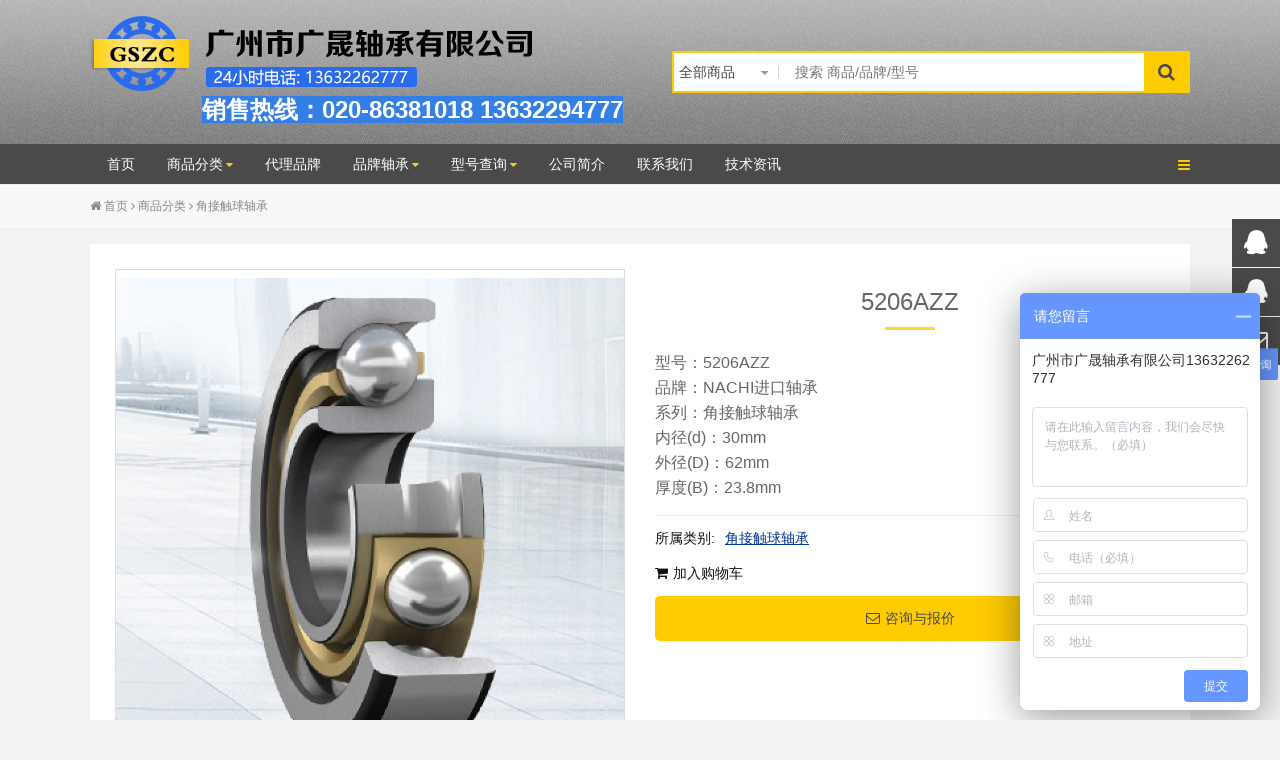

--- FILE ---
content_type: text/html; charset=UTF-8
request_url: https://www.gsnsk.com/NACHI/5206AZZ.html
body_size: 4533
content:
<!doctype html>
<html>
<head>
<meta charset="utf-8">
<meta name="viewport" content="width=device-width, initial-scale=1.0, maximum-scale=1.0, user-scalable=0">
<meta http-equiv="x-ua-compatible" content="ie=edge">
<meta http-equiv="Content-Type" content="text/html; charset=utf-8">
<title>5206AZZ</title>
<meta name="keywords" content="" />
<meta name="description" content="" />
<meta name="Language" content="Chinese" />
<meta name="Publisher" content="广州市广晟轴承有限公司" />
<meta name="Revisit-After" content="7 Days" />
<meta name="distribution" content="Global" />
<meta name="Robots" content="index, follow" />
<meta name="page-topic" content="广州市广晟轴承有限公司">
<meta name="YahooSeeker" content="index, follow">
<meta name="msnbot" content="index, follow">
<meta name="googlebot" content="index, follow"/> 
<meta name="Baiduspider" content="index, follow"/>
<meta name="Rating" content="General"/> 
<meta name="allow-search" content="yes">
<meta name="expires" content="never">
<meta name="robots" content="noodp,noydir"/>
<meta property="og:title" content="5206AZZ"/>
<meta property="og:site_name" content="广州市广晟轴承有限公司"/>
<meta property="og:description" content="">
<meta property="og:url" content="/NACHI/5206AZZ.html" />
<meta property="og:type" content="website" />
<meta property="og:image" content="https://www.gsnsk.com/upload/image/20200428/202004282155.jpg" />
<meta property="og:image:width" content="800" />
<meta property="og:image:height" content="800" />
<meta name="twitter:card" content="summary"/>
<meta name="twitter:site" content="广州市广晟轴承有限公司"/>
<meta name="twitter:creator" content="广州市广晟轴承有限公司"/>
<meta name="twitter:title" content="5206AZZ"/>
<meta name="twitter:description" content=""/>
<meta name="twitter:image" content="https://www.gsnsk.com/upload/image/20200428/202004282155.jpg"/>
<link rel="shortcut icon" href="/favicon.ico" />
<link rel="stylesheet" href="https://cdn.divseo.net/gsnsk.com/style.css?f=all&version=0.01&lan=cn">
<!--[if lt IE 9]>
<script src="https://cdn.divseo.net/gsnsk.com/js/html5shiv.min.js"></script>
<script src="https://cdn.divseo.net/gsnsk.com/js/respond.min.js"></script>
<![endif]-->
<script>
var _hmt = _hmt || [];
(function() {
  var hm = document.createElement("script");
  hm.src = "https://hm.baidu.com/hm.js?a79cb53cc07c3b8b99ad40ddbf391923";
  var s = document.getElementsByTagName("script")[0]; 
  s.parentNode.insertBefore(hm, s);
})();
</script></head>
<body lan="cn" cat="product" id="0">
<header>
	<div class="container top">
		<div class="menuButton">Open Nav<span aria-hidden="true"></span></div>
		<div class="logo"><a href="/"><strong></strong><img src="/images/logo.png" alt="广州市广晟轴承有限公司" /><br />
</a>&nbsp; &nbsp; &nbsp; &nbsp; &nbsp; &nbsp; &nbsp; &nbsp; &nbsp; &nbsp; &nbsp; &nbsp; &nbsp; &nbsp; <strong><span style="background-color:#4C33E5;color:#FFFFFF;font-size:24px;"><span style="background-color:#999999;"><span style="background-color:#337FE5;">销售热线：020-86381</span><span style="background-color:#337FE5;"></span><span style="background-color:#337FE5;">018 </span></span><span style="background-color:#337FE5;">13632294777</span></span></strong></div>
		<div class="search">
			<form method="get" action="/search.html" onsubmit="return search(this)">
				<input type="hidden" name="lan" value="cn" />
				<select name="c3"><option value="0">全部商品</option><option value="1">深沟球轴承</option><option value="2">推力球轴承</option><option value="3">调心球轴承</option><option value="4">关节轴承</option><option value="5">角接触球轴承</option><option value="6">圆柱滚子轴承</option><option value="7">圆锥滚子轴承</option><option value="8">外球面球轴承</option><option value="9">调心滚子轴承</option><option value="10">推力滚子轴承</option><option value="11">滚轮轴承</option><option value="12">滚针轴承</option><option value="13">CARB圆环滚子轴承</option><option value="14">轴承附件</option><option value="15">精机丝杆</option><option value="16">导轨滑块</option><option value="18">不锈钢轴承</option><option value="19">高精密陶瓷球轴承</option><option value="20">直线轴承</option><option value="21">自润滑轴承</option><option value="22">真空泵专用轴承</option><option value="23">光轴定制</option><option value="24">陶瓷轴承</option><option value="25">塑料轴承</option><option value="26">电磁阀</option><option value="27">自动开关</option><option value="28">SMC气缸</option><option value="29">调压器</option><option value="30">SMC</option></select>				<input type="text" name="keyword" value="" placeholder="搜索 商品/品牌/型号">
				<button type="submit"><i class="fa fa-search"></i></button>		
			</form>
		</div>
			</div>
	<div class="menu">
		<div class="container">
			<ul class="menuUL">
				<li class="menu0" style="z-index:999"><a href="/" class="menu0A">首页</a></li><li class="menu0" style="z-index:998"><a href="/Products.html" class="menu0A">商品分类</a><ul><li class="menu1"><a href="/Shen-Gou-Qiu-Zhou-Cheng.html" class="menu1A">深沟球轴承</a></li><li class="menu1"><a href="/Diao-Xin-Gun-Zi-Zhou-Cheng.html" class="menu1A">调心滚子轴承</a></li><li class="menu1"><a href="/Yuan-Zhu-Gun-Zi-Zhou-Cheng.html" class="menu1A">圆柱滚子轴承</a></li><li class="menu1"><a href="/Diao-Xin-Qiu-Zhou-Cheng.html" class="menu1A">调心球轴承</a></li><li class="menu1"><a href="/Jiao-Jie-Chu-Qiu-Zhou-Cheng.html" class="menu1A">角接触球轴承</a></li><li class="menu1"><a href="/Yuan-Zhui-Gun-Zi-Zhou-Cheng.html" class="menu1A">圆锥滚子轴承</a></li><li class="menu1"><a href="/Tui-Li-Gun-Zi-Zhou-Cheng.html" class="menu1A">推力滚子轴承</a></li><li class="menu1"><a href="/Tui-Li-Qiu-Zhou-Cheng.html" class="menu1A">推力球轴承</a></li><li class="menu1"><a href="/Gun-Lun-Zhou-Cheng.html" class="menu1A">滚轮轴承</a></li><li class="menu1"><a href="/Gun-Zhen-Zhou-Cheng.html" class="menu1A">滚针轴承</a></li><li class="menu1"><a href="/Guan-Jie-Zhou-Cheng.html" class="menu1A">关节轴承</a></li><li class="menu1"><a href="/Wai-Qiu-Mian-Qiu-Zhou-Cheng.html" class="menu1A">外球面球轴承</a></li><li class="menu1"><a href="/CARBYuan-Huan-Gun-Zi-Zhou-Cheng.html" class="menu1A">CARB圆环滚子轴承</a></li><li class="menu1"><a href="/Zhou-Cheng-Fu-Jian.html" class="menu1A">轴承附件</a></li><li class="menu1"><a href="/Jing-Ji-Si-Gan.html" class="menu1A">精机丝杆</a></li><li class="menu1"><a href="/Dao-Gui-Hua-Kuai.html" class="menu1A">导轨滑块</a></li><li class="menu1"><a href="/Bu-Xiu-Gang-Zhou-Cheng.html" class="menu1A">不锈钢轴承</a></li><li class="menu1"><a href="/Gao-Jing-Mi-Tao-Ci-Qiu-Zhou-Cheng.html" class="menu1A">高精密陶瓷球轴承</a></li><li class="menu1"><a href="/Zhi-Xian-Zhou-Cheng.html" class="menu1A">直线轴承</a></li><li class="menu1"><a href="/Zi-Run-Hua-Zhou-Cheng.html" class="menu1A">自润滑轴承</a></li><li class="menu1"><a href="/Zhen-Kong-Beng-Zhuan-Yong-Zhou-Cheng.html" class="menu1A">真空泵专用轴承</a></li><li class="menu1"><a href="/Guang-Zhou-Ding-Zhi.html" class="menu1A">光轴定制</a></li><li class="menu1"><a href="/Tao-Ci-Zhou-Cheng.html" class="menu1A">陶瓷轴承</a></li><li class="menu1"><a href="/Su-Liao-Zhou-Cheng.html" class="menu1A">塑料轴承</a></li><li class="menu1"><a href="/Dian-Ci-Fa.html" class="menu1A">电磁阀</a></li><li class="menu1"><a href="/Zi-Dong-Kai-Guan.html" class="menu1A">自动开关</a></li><li class="menu1"><a href="/SMCQi-Gang.html" class="menu1A">SMC气缸</a></li><li class="menu1"><a href="/Diao-Ya-Qi.html" class="menu1A">调压器</a></li><li class="menu1"><a href="/SMC.html" class="menu1A">SMC</a></li></ul></li><li class="menu0" style="z-index:997"><a href="/Dai-Li-Pin-Pai.html" class="menu0A">代理品牌</a></li><li class="menu0" style="z-index:996"><a href="/Brands.html" class="menu0A">品牌轴承</a><ul><li class="menu1"><a href="/FAGJin-Kou-Zhou-Cheng.html" class="menu1A">FAG进口轴承</a></li><li class="menu1"><a href="/SKF-Jin-Kou-Zhou-Cheng.html" class="menu1A">SKF 进口轴承</a></li><li class="menu1"><a href="/NSKJin-Kou-Zhou-Cheng.html" class="menu1A">NSK进口轴承</a></li><li class="menu1"><a href="/NACHIJin-Kou-Zhou-Cheng.html" class="menu1A">NACHI进口轴承</a></li><li class="menu1"><a href="/IKOJin-Kou-Zhou-Cheng.html" class="menu1A">IKO进口轴承</a></li><li class="menu1"><a href="https://www.gsnsk.com/Products.html" class="menu1A">日本ASAHI轴承</a></li><li class="menu1"><a href="https://www.gsnsk.com/Products.html" class="menu1A">日本THK导轨滑块</a></li><li class="menu1"><a href="/NMBJin-Kou-Zhou-Cheng.html" class="menu1A">NMB进口轴承</a></li><li class="menu1"><a href="/KOYOJin-Kou-Zhou-Cheng.html" class="menu1A">KOYO进口轴承</a></li><li class="menu1"><a href="/NTNJin-Kou-Zhou-Cheng.html" class="menu1A">NTN进口轴承</a></li><li class="menu1"><a href="/HIWINHua-Kuai.html" class="menu1A">HIWIN滑块</a></li><li class="menu1"><a href="/TIMKENJin-Kou-Zhou-Cheng.html" class="menu1A">TIMKEN进口轴承</a></li><li class="menu1"><a href="https://www.gsnsk.com/Products.html" class="menu1A">SNR 进口轴承</a></li><li class="menu1"><a href="/INAJin-Kou-Zhou-Cheng.html" class="menu1A">INA进口轴承</a></li><li class="menu1"><a href="/Mei-Guo-THOMSONZhou-Cheng.html" class="menu1A">美国THOMSON轴承</a></li><li class="menu1"><a href="https://www.gsnsk.com/Products.html" class="menu1A">台湾TPI轴承</a></li><li class="menu1"><a href="https://www.gsnsk.com/Products.html" class="menu1A">美国 MCGILL轴承</a></li><li class="menu1"><a href="https://www.gsnsk.com/Products.html" class="menu1A">ZWZ轴承</a></li><li class="menu1"><a href="https://www.gsnsk.com/Products.html" class="menu1A">LYC轴承</a></li><li class="menu1"><a href="https://www.gsnsk.com/Products.html" class="menu1A">东莞TR轴承</a></li><li class="menu1"><a href="/BARDENZhou-Cheng.html" class="menu1A">BARDEN轴承</a></li><li class="menu1"><a href="/TSUBAKIZhou-Cheng.html" class="menu1A">TSUBAKI轴承</a></li><li class="menu1"><a href="/SMC.html" class="menu1A">SMC</a></li></ul></li><li class="menu0" style="z-index:995"><a href="https://www.gsnsk.com/Products.html" class="menu0A">型号查询</a><ul><li class="menu1"><a href="/Shen-Gou-Qiu-Zhou-Cheng.html" class="menu1A">深沟球轴承</a></li><li class="menu1"><a href="/Diao-Xin-Gun-Zi-Zhou-Cheng.html" class="menu1A">调心滚子轴承</a></li><li class="menu1"><a href="/Yuan-Zhu-Gun-Zi-Zhou-Cheng.html" class="menu1A">圆柱滚子轴承</a></li><li class="menu1"><a href="/Diao-Xin-Qiu-Zhou-Cheng.html" class="menu1A">调心球轴承</a></li><li class="menu1"><a href="/Jiao-Jie-Chu-Qiu-Zhou-Cheng.html" class="menu1A">角接触球轴承</a></li><li class="menu1"><a href="/Yuan-Zhui-Gun-Zi-Zhou-Cheng.html" class="menu1A">圆锥滚子轴承</a></li><li class="menu1"><a href="/Tui-Li-Gun-Zi-Zhou-Cheng.html" class="menu1A">推力滚子轴承</a></li><li class="menu1"><a href="/Tui-Li-Qiu-Zhou-Cheng.html" class="menu1A">推力球轴承</a></li><li class="menu1"><a href="/Gun-Lun-Zhou-Cheng.html" class="menu1A">滚轮轴承</a></li><li class="menu1"><a href="/Gun-Zhen-Zhou-Cheng.html" class="menu1A">滚针轴承</a></li><li class="menu1"><a href="/Guan-Jie-Zhou-Cheng.html" class="menu1A">关节轴承</a></li><li class="menu1"><a href="/Wai-Qiu-Mian-Qiu-Zhou-Cheng.html" class="menu1A">外球面球轴承</a></li><li class="menu1"><a href="/CARBYuan-Huan-Gun-Zi-Zhou-Cheng.html" class="menu1A">CARB圆环滚子轴承</a></li><li class="menu1"><a href="/Zhou-Cheng-Fu-Jian.html" class="menu1A">轴承附件</a></li><li class="menu1"><a href="/Jing-Ji-Si-Gan.html" class="menu1A">精机丝杆</a></li><li class="menu1"><a href="/Dao-Gui-Hua-Kuai.html" class="menu1A">导轨滑块</a></li><li class="menu1"><a href="/Bu-Xiu-Gang-Zhou-Cheng.html" class="menu1A">不锈钢轴承</a></li><li class="menu1"><a href="/Gao-Jing-Mi-Tao-Ci-Qiu-Zhou-Cheng.html" class="menu1A">高精密陶瓷球轴承</a></li><li class="menu1"><a href="/Zhi-Xian-Zhou-Cheng.html" class="menu1A">直线轴承</a></li><li class="menu1"><a href="/Zi-Run-Hua-Zhou-Cheng.html" class="menu1A">自润滑轴承</a></li><li class="menu1"><a href="/Zhen-Kong-Beng-Zhuan-Yong-Zhou-Cheng.html" class="menu1A">真空泵专用轴承</a></li><li class="menu1"><a href="/Guang-Zhou-Ding-Zhi.html" class="menu1A">光轴定制</a></li><li class="menu1"><a href="/Tao-Ci-Zhou-Cheng.html" class="menu1A">陶瓷轴承</a></li><li class="menu1"><a href="/Su-Liao-Zhou-Cheng.html" class="menu1A">塑料轴承</a></li><li class="menu1"><a href="/Dian-Ci-Fa.html" class="menu1A">电磁阀</a></li><li class="menu1"><a href="/Zi-Dong-Kai-Guan.html" class="menu1A">自动开关</a></li><li class="menu1"><a href="/SMCQi-Gang.html" class="menu1A">SMC气缸</a></li><li class="menu1"><a href="/Diao-Ya-Qi.html" class="menu1A">调压器</a></li><li class="menu1"><a href="/SMC.html" class="menu1A">SMC</a></li></ul></li><li class="menu0" style="z-index:994"><a href="/Gong-Si-Jian-Jie.html" class="menu0A">公司简介</a></li><li class="menu0" style="z-index:993"><a href="/Lian-Xi-Wo-Men.html" class="menu0A">联系我们</a></li><li class="menu0 lastMenu" style="z-index:992"><a href="" class="menu0A">技术资讯</a></li>			</ul>
			<i class="fa fa-navicon"></i>
		</div>
	</div>
</header>


<div class="postion"><div class="container"><i class="fa fa-home"></i> <a href="/">首页</a> <i class="fa fa-angle-right"></i> <a href="/Products.html">商品分类</a> <i class="fa fa-angle-right"></i> <a href="/Jiao-Jie-Chu-Qiu-Zhou-Cheng.html">角接触球轴承</a></div></div>
<div class="container">		
	<div class="pageContent">			
		<div class="product">	
			<div class="row">						
				<div class="col-xs-12 col-sm-12 col-md-6 col-lg-6">
					<div class="productGallery">
						<div class="swiper-container gallery-top">
							<div class="swiper-wrapper">
								<div class="swiper-slide"><img src="/upload/image/thumb/2_1000_1000_20200428202004282155.jpg" alt="5206AZZ" rel="/upload/image/thumb/2_1000_1000_20200428202004282155.jpg" class="jqzoom" /></div>							</div>
						</div>
						<div class="gallery-thumbs-box">
							<div class="swiper-container gallery-thumbs">
								<div class="swiper-wrapper">
									<div class="swiper-slide"><img src="/upload/image/thumb/2_1000_1000_20200428202004282155.jpg" alt="5206AZZ" /></div>								</div>
							</div>
						</div>
						<div class="clear"></div>
					</div>					
				</div>			
				<div class="col-xs-12 col-sm-12 col-md-6 col-lg-6">
					<h1 class="productTitle">5206AZZ</h1>
					
					<div class="parameter"><ul class="summaryUL">
<li>型号：5206AZZ</li>
<li>品牌：NACHI进口轴承</li>
<li>系列：角接触球轴承</li>
<li>内径(d)：30mm</li>
<li>外径(D)：62mm</li>
<li>厚度(B)：23.8mm</li>	
</ul></div>
					
					<div class="classLink">所属类别:<a href="/Jiao-Jie-Chu-Qiu-Zhou-Cheng.html">角接触球轴承</a></div>
					<div class="productButton"><a href="/NACHI/5206AZZ.html" title="5206AZZ" forID="0" class="addBasket" rel="nofollow"><i class="fa fa fa-shopping-cart" aria-hidden="true"></i>加入购物车</a><a href="/inquiry.html?lan=cn&id=0" class="addInquiry" rel="nofollow"><i class="fa fa-envelope-o" aria-hidden="true"></i>咨询与报价</a></div>
					<div class="productShare"></div>				
				</div>
			</div>
		</div>		
		<div class="desTitle"><div><span class="active">详细介绍</span><span>样本图片</span></div></div><div class="productContent active"><ul class="allcpins"><li>轴承型号：5206AZZ</li><li>品牌：NACHI</li><li>系列：角接触球轴承</li><li>新型号：5206AZZ</li><li>旧型号：</li></li><li><li>内径(d)：30mm</li><li>外径(D)：62mm</li><li>厚度(B)：23.8mm</li></li><li><li>额定静负荷：17700</li><li>额定动负荷：24400</li><li>额定转速：7000</li><li>详细介绍：双列角接触球轴承,双防尘盖</li><li>系列备注：角接触球轴承</li></ul><div class="clear"></div></div><div class="productContent"><img src="/upload/image/nachi/a_e.jpg" alt="NACHI角接触球轴承5206AZZ" /><div class="clear"></div></div>		
		<div class="Tags"><span>Tags:</span><a href="/tag-cn-%25E5%258F%258C%25E5%2588%2597%25E8%25A7%2592%25E6%258E%25A5%25E8%25A7%25A6%25E7%2590%2583%25E8%25BD%25B4%25E6%2589%25BF.html">双列角接触球轴承</a><a href="/tag-cn-%25E5%258F%258C%25E9%2598%25B2%25E5%25B0%2598%25E7%259B%2596.html">双防尘盖</a></div>	</div>	
	<div class="clear"></div>
</div>


<footer>
	<div class="container">	
		<div align="center">
	<img src="/upload/image/20250509/22.jpg" alt="" /><br />
</div>	</div>
	<div class="copy">Copyright &copy; 2021 广州市广晟轴承有限公司 版权所有 <a href="https://beian.miit.gov.cn/" target="_blank">粤ICP备2021169928号-1</a> <script type="text/javascript">var cnzz_protocol = (("https:" == document.location.protocol) ? " https://" : " http://");document.write(unescape("%3Cspan id='cnzz_stat_icon_1280606496'%3E%3C/span%3E%3Cscript src='" + cnzz_protocol + "v1.cnzz.com/stat.php%3Fid%3D1280606496%26show%3Dpic' type='text/javascript'%3E%3C/script%3E"));</script></div>
</footer>
<div class="float"><div class="float_show"><a class="qq-live" target="_blank" href="http://wpa.qq.com/msgrd?v=3&uin=1677672424&site=qq&menu=yes"><i class="fa fa-qq"></i></a></div><div class="float_show"><a class="qq-live" target="_blank" href="http://wpa.qq.com/msgrd?v=3&uin=13632294777&site=qq&menu=yes"><i class="fa fa-qq"></i></a></div><div class="float_show"><a class="email-live" href="mailto:2871487101@qq.com"><i class="fa fa-envelope-o"></i></a></div></div><div class="float_show top-live"><a href="#">TOP</a></div><div class="mobileMenu"><a style="width:20%" href="/" rel="nofollow"><i class="fa fa-home"></i><strong>首页</strong></a><a style="width:20%" href="/Products.html" rel="nofollow"><i class="fa fa-server"></i><strong>商品分类</strong></a><a style="width:20%" href="/Brands.html" rel="nofollow"><i class="fa fa-globe"></i><strong>品牌轴承</strong></a><a style="width:20%" href="tel:13632262777" rel="nofollow"><i class="fa fa-phone"></i><strong>电话咨询</strong></a><a style="width:20%" href="http://wpa.qq.com/msgrd?v=3&uin=2871487101&site=qq&menu=yes" rel="nofollow"><i class="fa fa-qq"></i><strong>QQ咨询</strong></a></div></body>
</html>
<script type="text/javascript" src="https://cdn.divseo.net/gsnsk.com/style.js?f=all&version=0.01&lan=cn"></script>

--- FILE ---
content_type: text/css
request_url: https://cdn.divseo.net/gsnsk.com/style.css?f=all&version=0.01&lan=cn
body_size: 60595
content:
/*!
@import url('https://fonts.googleapis.com/css?family=Roboto%3A400%2C500%2C700&subset=latin-ext&ver=1.0.0');

 * Bootstrap v3.3.2 (http://getbootstrap.com)
 * Copyright 2011-2015 Twitter, Inc.
 * Licensed under MIT (https://github.com/twbs/bootstrap/blob/master/LICENSE)
 *//*! normalize.css v3.0.2 | MIT License | git.io/normalize */html{font-family:sans-serif;-webkit-text-size-adjust:100%;-ms-text-size-adjust:100%}body{margin:0}article,aside,details,figcaption,figure,footer,header,hgroup,main,menu,nav,section,summary{display:block}audio,canvas,progress,video{display:inline-block;vertical-align:baseline}audio:not([controls]){display:none;height:0}[hidden],template{display:none}a{background-color:transparent}a:active,a:hover{outline:0}abbr[title]{border-bottom:1px dotted}b,strong{font-weight:700}dfn{font-style:italic}h1{margin:.67em 0;font-size:2em}mark{color:#000;background:#ff0}small{font-size:80%}sub,sup{position:relative;font-size:75%;line-height:0;vertical-align:baseline}sup{top:-.5em}sub{bottom:-.25em}img{border:0}svg:not(:root){overflow:hidden}figure{margin:1em 40px}hr{height:0;-webkit-box-sizing:content-box;-moz-box-sizing:content-box;box-sizing:content-box}pre{overflow:auto}code,kbd,pre,samp{font-family:monospace,monospace;font-size:1em}button,input,optgroup,select,textarea{margin:0;font:inherit;color:inherit}button{overflow:visible}button,select{text-transform:none}button,html input[type=button],input[type=reset],input[type=submit]{-webkit-appearance:button;cursor:pointer}button[disabled],html input[disabled]{cursor:default}button::-moz-focus-inner,input::-moz-focus-inner{padding:0;border:0}input{line-height:normal}input[type=checkbox],input[type=radio]{-webkit-box-sizing:border-box;-moz-box-sizing:border-box;box-sizing:border-box;padding:0}input[type=number]::-webkit-inner-spin-button,input[type=number]::-webkit-outer-spin-button{height:auto}input[type=search]{-webkit-box-sizing:content-box;-moz-box-sizing:content-box;box-sizing:content-box;-webkit-appearance:textfield}input[type=search]::-webkit-search-cancel-button,input[type=search]::-webkit-search-decoration{-webkit-appearance:none}fieldset{padding:.35em .625em .75em;margin:0 2px;border:1px solid silver}legend{padding:0;border:0}textarea{overflow:auto}optgroup{font-weight:700}table{border-spacing:0;border-collapse:collapse}td,th{padding:0}/*! Source: https://github.com/h5bp/html5-boilerplate/blob/master/srchttps://cdn.divseo.net/gsnsk.com/css/main.css */@media print{*,:after,:before{color:#000!important;text-shadow:none!important;background:0 0!important;-webkit-box-shadow:none!important;box-shadow:none!important}a,a:visited{text-decoration:underline}a[href]:after{content:" (" attr(href) ")"}abbr[title]:after{content:" (" attr(title) ")"}a[href^="javascript:"]:after,a[href^="#"]:after{content:""}blockquote,pre{border:1px solid #999;page-break-inside:avoid}thead{display:table-header-group}img,tr{page-break-inside:avoid}img{max-width:100%!important}h2,h3,p{orphans:3;widows:3}h2,h3{page-break-after:avoid}select{background:#fff!important}.navbar{display:none}.btn>.caret,.dropup>.btn>.caret{border-top-color:#000!important}.label{border:1px solid #000}.table{border-collapse:collapse!important}.table td,.table th{background-color:#fff!important}.table-bordered td,.table-bordered th{border:1px solid #ddd!important}}@font-face{font-family:'Glyphicons Halflings';src:url(https://cdn.divseo.net/gsnsk.com/fonts/glyphicons-halflings-regular.eot);src:url(https://cdn.divseo.net/gsnsk.com/fonts/glyphicons-halflings-regular.eot?#iefix) format('embedded-opentype'),url(https://cdn.divseo.net/gsnsk.com/fonts/glyphicons-halflings-regular.woff2) format('woff2'),url(https://cdn.divseo.net/gsnsk.com/fonts/glyphicons-halflings-regular.woff) format('woff'),url(https://cdn.divseo.net/gsnsk.com/fonts/glyphicons-halflings-regular.ttf) format('truetype'),url(https://cdn.divseo.net/gsnsk.com/fonts/glyphicons-halflings-regular.svg#glyphicons_halflingsregular) format('svg')}.glyphicon{position:relative;top:1px;display:inline-block;font-family:'Glyphicons Halflings';font-style:normal;font-weight:400;line-height:1;-webkit-font-smoothing:antialiased;-moz-osx-font-smoothing:grayscale}.glyphicon-asterisk:before{content:"\2a"}.glyphicon-plus:before{content:"\2b"}.glyphicon-eur:before,.glyphicon-euro:before{content:"\20ac"}.glyphicon-minus:before{content:"\2212"}.glyphicon-cloud:before{content:"\2601"}.glyphicon-envelope:before{content:"\2709"}.glyphicon-pencil:before{content:"\270f"}.glyphicon-glass:before{content:"\e001"}.glyphicon-music:before{content:"\e002"}.glyphicon-search:before{content:"\e003"}.glyphicon-heart:before{content:"\e005"}.glyphicon-star:before{content:"\e006"}.glyphicon-star-empty:before{content:"\e007"}.glyphicon-user:before{content:"\e008"}.glyphicon-film:before{content:"\e009"}.glyphicon-th-large:before{content:"\e010"}.glyphicon-th:before{content:"\e011"}.glyphicon-th-list:before{content:"\e012"}.glyphicon-ok:before{content:"\e013"}.glyphicon-remove:before{content:"\e014"}.glyphicon-zoom-in:before{content:"\e015"}.glyphicon-zoom-out:before{content:"\e016"}.glyphicon-off:before{content:"\e017"}.glyphicon-signal:before{content:"\e018"}.glyphicon-cog:before{content:"\e019"}.glyphicon-trash:before{content:"\e020"}.glyphicon-home:before{content:"\e021"}.glyphicon-file:before{content:"\e022"}.glyphicon-time:before{content:"\e023"}.glyphicon-road:before{content:"\e024"}.glyphicon-download-alt:before{content:"\e025"}.glyphicon-download:before{content:"\e026"}.glyphicon-upload:before{content:"\e027"}.glyphicon-inbox:before{content:"\e028"}.glyphicon-play-circle:before{content:"\e029"}.glyphicon-repeat:before{content:"\e030"}.glyphicon-refresh:before{content:"\e031"}.glyphicon-list-alt:before{content:"\e032"}.glyphicon-lock:before{content:"\e033"}.glyphicon-flag:before{content:"\e034"}.glyphicon-headphones:before{content:"\e035"}.glyphicon-volume-off:before{content:"\e036"}.glyphicon-volume-down:before{content:"\e037"}.glyphicon-volume-up:before{content:"\e038"}.glyphicon-qrcode:before{content:"\e039"}.glyphicon-barcode:before{content:"\e040"}.glyphicon-tag:before{content:"\e041"}.glyphicon-tags:before{content:"\e042"}.glyphicon-book:before{content:"\e043"}.glyphicon-bookmark:before{content:"\e044"}.glyphicon-print:before{content:"\e045"}.glyphicon-camera:before{content:"\e046"}.glyphicon-font:before{content:"\e047"}.glyphicon-bold:before{content:"\e048"}.glyphicon-italic:before{content:"\e049"}.glyphicon-text-height:before{content:"\e050"}.glyphicon-text-width:before{content:"\e051"}.glyphicon-align-left:before{content:"\e052"}.glyphicon-align-center:before{content:"\e053"}.glyphicon-align-right:before{content:"\e054"}.glyphicon-align-justify:before{content:"\e055"}.glyphicon-list:before{content:"\e056"}.glyphicon-indent-left:before{content:"\e057"}.glyphicon-indent-right:before{content:"\e058"}.glyphicon-facetime-video:before{content:"\e059"}.glyphicon-picture:before{content:"\e060"}.glyphicon-map-marker:before{content:"\e062"}.glyphicon-adjust:before{content:"\e063"}.glyphicon-tint:before{content:"\e064"}.glyphicon-edit:before{content:"\e065"}.glyphicon-share:before{content:"\e066"}.glyphicon-check:before{content:"\e067"}.glyphicon-move:before{content:"\e068"}.glyphicon-step-backward:before{content:"\e069"}.glyphicon-fast-backward:before{content:"\e070"}.glyphicon-backward:before{content:"\e071"}.glyphicon-play:before{content:"\e072"}.glyphicon-pause:before{content:"\e073"}.glyphicon-stop:before{content:"\e074"}.glyphicon-forward:before{content:"\e075"}.glyphicon-fast-forward:before{content:"\e076"}.glyphicon-step-forward:before{content:"\e077"}.glyphicon-eject:before{content:"\e078"}.glyphicon-chevron-left:before{content:"\e079"}.glyphicon-chevron-right:before{content:"\e080"}.glyphicon-plus-sign:before{content:"\e081"}.glyphicon-minus-sign:before{content:"\e082"}.glyphicon-remove-sign:before{content:"\e083"}.glyphicon-ok-sign:before{content:"\e084"}.glyphicon-question-sign:before{content:"\e085"}.glyphicon-info-sign:before{content:"\e086"}.glyphicon-screenshot:before{content:"\e087"}.glyphicon-remove-circle:before{content:"\e088"}.glyphicon-ok-circle:before{content:"\e089"}.glyphicon-ban-circle:before{content:"\e090"}.glyphicon-arrow-left:before{content:"\e091"}.glyphicon-arrow-right:before{content:"\e092"}.glyphicon-arrow-up:before{content:"\e093"}.glyphicon-arrow-down:before{content:"\e094"}.glyphicon-share-alt:before{content:"\e095"}.glyphicon-resize-full:before{content:"\e096"}.glyphicon-resize-small:before{content:"\e097"}.glyphicon-exclamation-sign:before{content:"\e101"}.glyphicon-gift:before{content:"\e102"}.glyphicon-leaf:before{content:"\e103"}.glyphicon-fire:before{content:"\e104"}.glyphicon-eye-open:before{content:"\e105"}.glyphicon-eye-close:before{content:"\e106"}.glyphicon-warning-sign:before{content:"\e107"}.glyphicon-plane:before{content:"\e108"}.glyphicon-calendar:before{content:"\e109"}.glyphicon-random:before{content:"\e110"}.glyphicon-comment:before{content:"\e111"}.glyphicon-magnet:before{content:"\e112"}.glyphicon-chevron-up:before{content:"\e113"}.glyphicon-chevron-down:before{content:"\e114"}.glyphicon-retweet:before{content:"\e115"}.glyphicon-shopping-cart:before{content:"\e116"}.glyphicon-folder-close:before{content:"\e117"}.glyphicon-folder-open:before{content:"\e118"}.glyphicon-resize-vertical:before{content:"\e119"}.glyphicon-resize-horizontal:before{content:"\e120"}.glyphicon-hdd:before{content:"\e121"}.glyphicon-bullhorn:before{content:"\e122"}.glyphicon-bell:before{content:"\e123"}.glyphicon-certificate:before{content:"\e124"}.glyphicon-thumbs-up:before{content:"\e125"}.glyphicon-thumbs-down:before{content:"\e126"}.glyphicon-hand-right:before{content:"\e127"}.glyphicon-hand-left:before{content:"\e128"}.glyphicon-hand-up:before{content:"\e129"}.glyphicon-hand-down:before{content:"\e130"}.glyphicon-circle-arrow-right:before{content:"\e131"}.glyphicon-circle-arrow-left:before{content:"\e132"}.glyphicon-circle-arrow-up:before{content:"\e133"}.glyphicon-circle-arrow-down:before{content:"\e134"}.glyphicon-globe:before{content:"\e135"}.glyphicon-wrench:before{content:"\e136"}.glyphicon-tasks:before{content:"\e137"}.glyphicon-filter:before{content:"\e138"}.glyphicon-briefcase:before{content:"\e139"}.glyphicon-fullscreen:before{content:"\e140"}.glyphicon-dashboard:before{content:"\e141"}.glyphicon-paperclip:before{content:"\e142"}.glyphicon-heart-empty:before{content:"\e143"}.glyphicon-link:before{content:"\e144"}.glyphicon-phone:before{content:"\e145"}.glyphicon-pushpin:before{content:"\e146"}.glyphicon-usd:before{content:"\e148"}.glyphicon-gbp:before{content:"\e149"}.glyphicon-sort:before{content:"\e150"}.glyphicon-sort-by-alphabet:before{content:"\e151"}.glyphicon-sort-by-alphabet-alt:before{content:"\e152"}.glyphicon-sort-by-order:before{content:"\e153"}.glyphicon-sort-by-order-alt:before{content:"\e154"}.glyphicon-sort-by-attributes:before{content:"\e155"}.glyphicon-sort-by-attributes-alt:before{content:"\e156"}.glyphicon-unchecked:before{content:"\e157"}.glyphicon-expand:before{content:"\e158"}.glyphicon-collapse-down:before{content:"\e159"}.glyphicon-collapse-up:before{content:"\e160"}.glyphicon-log-in:before{content:"\e161"}.glyphicon-flash:before{content:"\e162"}.glyphicon-log-out:before{content:"\e163"}.glyphicon-new-window:before{content:"\e164"}.glyphicon-record:before{content:"\e165"}.glyphicon-save:before{content:"\e166"}.glyphicon-open:before{content:"\e167"}.glyphicon-saved:before{content:"\e168"}.glyphicon-import:before{content:"\e169"}.glyphicon-export:before{content:"\e170"}.glyphicon-send:before{content:"\e171"}.glyphicon-floppy-disk:before{content:"\e172"}.glyphicon-floppy-saved:before{content:"\e173"}.glyphicon-floppy-remove:before{content:"\e174"}.glyphicon-floppy-save:before{content:"\e175"}.glyphicon-floppy-open:before{content:"\e176"}.glyphicon-credit-card:before{content:"\e177"}.glyphicon-transfer:before{content:"\e178"}.glyphicon-cutlery:before{content:"\e179"}.glyphicon-header:before{content:"\e180"}.glyphicon-compressed:before{content:"\e181"}.glyphicon-earphone:before{content:"\e182"}.glyphicon-phone-alt:before{content:"\e183"}.glyphicon-tower:before{content:"\e184"}.glyphicon-stats:before{content:"\e185"}.glyphicon-sd-video:before{content:"\e186"}.glyphicon-hd-video:before{content:"\e187"}.glyphicon-subtitles:before{content:"\e188"}.glyphicon-sound-stereo:before{content:"\e189"}.glyphicon-sound-dolby:before{content:"\e190"}.glyphicon-sound-5-1:before{content:"\e191"}.glyphicon-sound-6-1:before{content:"\e192"}.glyphicon-sound-7-1:before{content:"\e193"}.glyphicon-copyright-mark:before{content:"\e194"}.glyphicon-registration-mark:before{content:"\e195"}.glyphicon-cloud-download:before{content:"\e197"}.glyphicon-cloud-upload:before{content:"\e198"}.glyphicon-tree-conifer:before{content:"\e199"}.glyphicon-tree-deciduous:before{content:"\e200"}.glyphicon-cd:before{content:"\e201"}.glyphicon-save-file:before{content:"\e202"}.glyphicon-open-file:before{content:"\e203"}.glyphicon-level-up:before{content:"\e204"}.glyphicon-copy:before{content:"\e205"}.glyphicon-paste:before{content:"\e206"}.glyphicon-alert:before{content:"\e209"}.glyphicon-equalizer:before{content:"\e210"}.glyphicon-king:before{content:"\e211"}.glyphicon-queen:before{content:"\e212"}.glyphicon-pawn:before{content:"\e213"}.glyphicon-bishop:before{content:"\e214"}.glyphicon-knight:before{content:"\e215"}.glyphicon-baby-formula:before{content:"\e216"}.glyphicon-tent:before{content:"\26fa"}.glyphicon-blackboard:before{content:"\e218"}.glyphicon-bed:before{content:"\e219"}.glyphicon-apple:before{content:"\f8ff"}.glyphicon-erase:before{content:"\e221"}.glyphicon-hourglass:before{content:"\231b"}.glyphicon-lamp:before{content:"\e223"}.glyphicon-duplicate:before{content:"\e224"}.glyphicon-piggy-bank:before{content:"\e225"}.glyphicon-scissors:before{content:"\e226"}.glyphicon-bitcoin:before{content:"\e227"}.glyphicon-yen:before{content:"\00a5"}.glyphicon-ruble:before{content:"\20bd"}.glyphicon-scale:before{content:"\e230"}.glyphicon-ice-lolly:before{content:"\e231"}.glyphicon-ice-lolly-tasted:before{content:"\e232"}.glyphicon-education:before{content:"\e233"}.glyphicon-option-horizontal:before{content:"\e234"}.glyphicon-option-vertical:before{content:"\e235"}.glyphicon-menu-hamburger:before{content:"\e236"}.glyphicon-modal-window:before{content:"\e237"}.glyphicon-oil:before{content:"\e238"}.glyphicon-grain:before{content:"\e239"}.glyphicon-sunglasses:before{content:"\e240"}.glyphicon-text-size:before{content:"\e241"}.glyphicon-text-color:before{content:"\e242"}.glyphicon-text-background:before{content:"\e243"}.glyphicon-object-align-top:before{content:"\e244"}.glyphicon-object-align-bottom:before{content:"\e245"}.glyphicon-object-align-horizontal:before{content:"\e246"}.glyphicon-object-align-left:before{content:"\e247"}.glyphicon-object-align-vertical:before{content:"\e248"}.glyphicon-object-align-right:before{content:"\e249"}.glyphicon-triangle-right:before{content:"\e250"}.glyphicon-triangle-left:before{content:"\e251"}.glyphicon-triangle-bottom:before{content:"\e252"}.glyphicon-triangle-top:before{content:"\e253"}.glyphicon-console:before{content:"\e254"}.glyphicon-superscript:before{content:"\e255"}.glyphicon-subscript:before{content:"\e256"}.glyphicon-menu-left:before{content:"\e257"}.glyphicon-menu-right:before{content:"\e258"}.glyphicon-menu-down:before{content:"\e259"}.glyphicon-menu-up:before{content:"\e260"}*{-webkit-box-sizing:border-box;-moz-box-sizing:border-box;box-sizing:border-box}:after,:before{-webkit-box-sizing:border-box;-moz-box-sizing:border-box;box-sizing:border-box}html{font-size:10px;-webkit-tap-highlight-color:rgba(0,0,0,0)}body{font-family:"Helvetica Neue",Helvetica,Arial,sans-serif;font-size:14px;line-height:1.42857143;color:#333;background-color:#fff}button,input,select,textarea{font-family:inherit;font-size:inherit;line-height:inherit}a{color:#337ab7;text-decoration:none}a:focus,a:hover{color:#23527c;text-decoration:underline}a:focus{outline:thin dotted;outline:5px auto -webkit-focus-ring-color;outline-offset:-2px}figure{margin:0}img{vertical-align:middle}.carousel-inner>.item>a>img,.carousel-inner>.item>img,.img-responsive,.thumbnail a>img,.thumbnail>img{display:block;max-width:100%;height:auto}.img-rounded{border-radius:6px}.img-thumbnail{display:inline-block;max-width:100%;height:auto;padding:4px;line-height:1.42857143;background-color:#fff;border:1px solid #ddd;border-radius:4px;-webkit-transition:all .2s ease-in-out;-o-transition:all .2s ease-in-out;transition:all .2s ease-in-out}.img-circle{border-radius:50%}hr{margin-top:20px;margin-bottom:20px;border:0;border-top:1px solid #eee}.sr-only{position:absolute;width:1px;height:1px;padding:0;margin:-1px;overflow:hidden;clip:rect(0,0,0,0);border:0}.sr-only-focusable:active,.sr-only-focusable:focus{position:static;width:auto;height:auto;margin:0;overflow:visible;clip:auto}.h1,.h2,.h3,.h4,.h5,.h6,h1,h2,h3,h4,h5,h6{font-family:inherit;font-weight:500;line-height:1.1;color:inherit}.h1 .small,.h1 small,.h2 .small,.h2 small,.h3 .small,.h3 small,.h4 .small,.h4 small,.h5 .small,.h5 small,.h6 .small,.h6 small,h1 .small,h1 small,h2 .small,h2 small,h3 .small,h3 small,h4 .small,h4 small,h5 .small,h5 small,h6 .small,h6 small{font-weight:400;line-height:1;color:#777}.h1,.h2,.h3,h1,h2,h3{margin-top:20px;margin-bottom:10px}.h1 .small,.h1 small,.h2 .small,.h2 small,.h3 .small,.h3 small,h1 .small,h1 small,h2 .small,h2 small,h3 .small,h3 small{font-size:65%}.h4,.h5,.h6,h4,h5,h6{margin-top:10px;margin-bottom:10px}.h4 .small,.h4 small,.h5 .small,.h5 small,.h6 .small,.h6 small,h4 .small,h4 small,h5 .small,h5 small,h6 .small,h6 small{font-size:75%}.h1,h1{font-size:36px}.h2,h2{font-size:30px}.h3,h3{font-size:24px}.h4,h4{font-size:18px}.h5,h5{font-size:14px}.h6,h6{font-size:12px}p{margin:0 0 10px}.lead{margin-bottom:20px;font-size:16px;font-weight:300;line-height:1.4}@media (min-width:768px){.lead{font-size:21px}}.small,small{font-size:85%}.mark,mark{padding:.2em;background-color:#fcf8e3}.text-left{text-align:left}.text-right{text-align:right}.text-center{text-align:center}.text-justify{text-align:justify}.text-nowrap{white-space:nowrap}.text-lowercase{text-transform:lowercase}.text-uppercase{text-transform:uppercase}.text-capitalize{text-transform:capitalize}.text-muted{color:#777}.text-primary{color:#337ab7}a.text-primary:hover{color:#286090}.text-success{color:#3c763d}a.text-success:hover{color:#2b542c}.text-info{color:#31708f}a.text-info:hover{color:#245269}.text-warning{color:#8a6d3b}a.text-warning:hover{color:#66512c}.text-danger{color:#a94442}a.text-danger:hover{color:#843534}.bg-primary{color:#fff;background-color:#337ab7}a.bg-primary:hover{background-color:#286090}.bg-success{background-color:#dff0d8}a.bg-success:hover{background-color:#c1e2b3}.bg-info{background-color:#d9edf7}a.bg-info:hover{background-color:#afd9ee}.bg-warning{background-color:#fcf8e3}a.bg-warning:hover{background-color:#f7ecb5}.bg-danger{background-color:#f2dede}a.bg-danger:hover{background-color:#e4b9b9}.page-header{padding-bottom:9px;margin:40px 0 20px;border-bottom:1px solid #eee}ol,ul{margin-top:0;margin-bottom:10px}ol ol,ol ul,ul ol,ul ul{margin-bottom:0}.list-unstyled{padding-left:0;list-style:none}.list-inline{padding-left:0;margin-left:-5px;list-style:none}.list-inline>li{display:inline-block;padding-right:5px;padding-left:5px}dl{margin-top:0;margin-bottom:20px}dd,dt{line-height:1.42857143}dt{font-weight:700}dd{margin-left:0}@media (min-width:768px){.dl-horizontal dt{float:left;width:160px;overflow:hidden;clear:left;text-align:right;text-overflow:ellipsis;white-space:nowrap}.dl-horizontal dd{margin-left:180px}}abbr[data-original-title],abbr[title]{cursor:help;border-bottom:1px dotted #777}.initialism{font-size:90%;text-transform:uppercase}blockquote{padding:10px 20px;margin:0 0 20px;font-size:17.5px;border-left:5px solid #eee}blockquote ol:last-child,blockquote p:last-child,blockquote ul:last-child{margin-bottom:0}blockquote .small,blockquote footer,blockquote small{display:block;font-size:80%;line-height:1.42857143;color:#777}blockquote .small:before,blockquote footer:before,blockquote small:before{content:'\2014 \00A0'}.blockquote-reverse,blockquote.pull-right{padding-right:15px;padding-left:0;text-align:right;border-right:5px solid #eee;border-left:0}.blockquote-reverse .small:before,.blockquote-reverse footer:before,.blockquote-reverse small:before,blockquote.pull-right .small:before,blockquote.pull-right footer:before,blockquote.pull-right small:before{content:''}.blockquote-reverse .small:after,.blockquote-reverse footer:after,.blockquote-reverse small:after,blockquote.pull-right .small:after,blockquote.pull-right footer:after,blockquote.pull-right small:after{content:'\00A0 \2014'}address{margin-bottom:20px;font-style:normal;line-height:1.42857143}code,kbd,pre,samp{font-family:Menlo,Monaco,Consolas,"Courier New",monospace}code{padding:2px 4px;font-size:90%;color:#c7254e;background-color:#f9f2f4;border-radius:4px}kbd{padding:2px 4px;font-size:90%;color:#fff;background-color:#333;border-radius:3px;-webkit-box-shadow:inset 0 -1px 0 rgba(0,0,0,.25);box-shadow:inset 0 -1px 0 rgba(0,0,0,.25)}kbd kbd{padding:0;font-size:100%;font-weight:700;-webkit-box-shadow:none;box-shadow:none}pre{display:block;padding:9.5px;margin:0 0 10px;font-size:13px;line-height:1.42857143;color:#333;word-break:break-all;word-wrap:break-word;background-color:#f5f5f5;border:1px solid #ccc;border-radius:4px}pre code{padding:0;font-size:inherit;color:inherit;white-space:pre-wrap;background-color:transparent;border-radius:0}.pre-scrollable{max-height:340px;overflow-y:scroll}.container{padding-right:15px;padding-left:15px;margin-right:auto;margin-left:auto}@media (min-width:768px){.container{width:750px}}@media (min-width:992px){.container{width:970px}}@media (min-width:1200px){.container{width:1030px}}@media (min-width:1280px){.container{width:1130px}}.container-fluid{padding-right:15px;padding-left:15px;margin-right:auto;margin-left:auto}.row{margin-right:-15px;margin-left:-15px}.col-lg-1,.col-lg-10,.col-lg-11,.col-lg-12,.col-lg-2,.col-lg-3,.col-lg-4,.col-lg-5,.col-lg-6,.col-lg-7,.col-lg-8,.col-lg-9,.col-md-1,.col-md-10,.col-md-11,.col-md-12,.col-md-2,.col-md-3,.col-md-4,.col-md-5,.col-md-6,.col-md-7,.col-md-8,.col-md-9,.col-sm-1,.col-sm-10,.col-sm-11,.col-sm-12,.col-sm-2,.col-sm-3,.col-sm-4,.col-sm-5,.col-sm-6,.col-sm-7,.col-sm-8,.col-sm-9,.col-xs-1,.col-xs-10,.col-xs-11,.col-xs-12,.col-xs-2,.col-xs-3,.col-xs-4,.col-xs-5,.col-xs-6,.col-xs-7,.col-xs-8,.col-xs-9{position:relative;min-height:1px;padding-right:15px;padding-left:15px}.col-xs-1,.col-xs-10,.col-xs-11,.col-xs-12,.col-xs-2,.col-xs-3,.col-xs-4,.col-xs-5,.col-xs-6,.col-xs-7,.col-xs-8,.col-xs-9{float:left}.col-xs-12{width:100%}.col-xs-11{width:91.66666667%}.col-xs-10{width:83.33333333%}.col-xs-9{width:75%}.col-xs-8{width:66.66666667%}.col-xs-7{width:58.33333333%}.col-xs-6{width:50%}.col-xs-5{width:41.66666667%}.col-xs-4{width:33.33333333%}.col-xs-3{width:25%}.col-xs-2{width:16.66666667%}.col-xs-1{width:8.33333333%}.col-xs-pull-12{right:100%}.col-xs-pull-11{right:91.66666667%}.col-xs-pull-10{right:83.33333333%}.col-xs-pull-9{right:75%}.col-xs-pull-8{right:66.66666667%}.col-xs-pull-7{right:58.33333333%}.col-xs-pull-6{right:50%}.col-xs-pull-5{right:41.66666667%}.col-xs-pull-4{right:33.33333333%}.col-xs-pull-3{right:25%}.col-xs-pull-2{right:16.66666667%}.col-xs-pull-1{right:8.33333333%}.col-xs-pull-0{right:auto}.col-xs-push-12{left:100%}.col-xs-push-11{left:91.66666667%}.col-xs-push-10{left:83.33333333%}.col-xs-push-9{left:75%}.col-xs-push-8{left:66.66666667%}.col-xs-push-7{left:58.33333333%}.col-xs-push-6{left:50%}.col-xs-push-5{left:41.66666667%}.col-xs-push-4{left:33.33333333%}.col-xs-push-3{left:25%}.col-xs-push-2{left:16.66666667%}.col-xs-push-1{left:8.33333333%}.col-xs-push-0{left:auto}.col-xs-offset-12{margin-left:100%}.col-xs-offset-11{margin-left:91.66666667%}.col-xs-offset-10{margin-left:83.33333333%}.col-xs-offset-9{margin-left:75%}.col-xs-offset-8{margin-left:66.66666667%}.col-xs-offset-7{margin-left:58.33333333%}.col-xs-offset-6{margin-left:50%}.col-xs-offset-5{margin-left:41.66666667%}.col-xs-offset-4{margin-left:33.33333333%}.col-xs-offset-3{margin-left:25%}.col-xs-offset-2{margin-left:16.66666667%}.col-xs-offset-1{margin-left:8.33333333%}.col-xs-offset-0{margin-left:0}@media (min-width:768px){.col-sm-1,.col-sm-10,.col-sm-11,.col-sm-12,.col-sm-2,.col-sm-3,.col-sm-4,.col-sm-5,.col-sm-6,.col-sm-7,.col-sm-8,.col-sm-9{float:left}.col-sm-12{width:100%}.col-sm-11{width:91.66666667%}.col-sm-10{width:83.33333333%}.col-sm-9{width:75%}.col-sm-8{width:66.66666667%}.col-sm-7{width:58.33333333%}.col-sm-6{width:50%}.col-sm-5{width:41.66666667%}.col-sm-4{width:33.33333333%}.col-sm-3{width:25%}.col-sm-2{width:16.66666667%}.col-sm-1{width:8.33333333%}.col-sm-pull-12{right:100%}.col-sm-pull-11{right:91.66666667%}.col-sm-pull-10{right:83.33333333%}.col-sm-pull-9{right:75%}.col-sm-pull-8{right:66.66666667%}.col-sm-pull-7{right:58.33333333%}.col-sm-pull-6{right:50%}.col-sm-pull-5{right:41.66666667%}.col-sm-pull-4{right:33.33333333%}.col-sm-pull-3{right:25%}.col-sm-pull-2{right:16.66666667%}.col-sm-pull-1{right:8.33333333%}.col-sm-pull-0{right:auto}.col-sm-push-12{left:100%}.col-sm-push-11{left:91.66666667%}.col-sm-push-10{left:83.33333333%}.col-sm-push-9{left:75%}.col-sm-push-8{left:66.66666667%}.col-sm-push-7{left:58.33333333%}.col-sm-push-6{left:50%}.col-sm-push-5{left:41.66666667%}.col-sm-push-4{left:33.33333333%}.col-sm-push-3{left:25%}.col-sm-push-2{left:16.66666667%}.col-sm-push-1{left:8.33333333%}.col-sm-push-0{left:auto}.col-sm-offset-12{margin-left:100%}.col-sm-offset-11{margin-left:91.66666667%}.col-sm-offset-10{margin-left:83.33333333%}.col-sm-offset-9{margin-left:75%}.col-sm-offset-8{margin-left:66.66666667%}.col-sm-offset-7{margin-left:58.33333333%}.col-sm-offset-6{margin-left:50%}.col-sm-offset-5{margin-left:41.66666667%}.col-sm-offset-4{margin-left:33.33333333%}.col-sm-offset-3{margin-left:25%}.col-sm-offset-2{margin-left:16.66666667%}.col-sm-offset-1{margin-left:8.33333333%}.col-sm-offset-0{margin-left:0}}@media (min-width:992px){.col-md-1,.col-md-10,.col-md-11,.col-md-12,.col-md-2,.col-md-3,.col-md-4,.col-md-5,.col-md-6,.col-md-7,.col-md-8,.col-md-9{float:left}.col-md-12{width:100%}.col-md-11{width:91.66666667%}.col-md-10{width:83.33333333%}.col-md-9{width:75%}.col-md-8{width:66.66666667%}.col-md-7{width:58.33333333%}.col-md-6{width:50%}.col-md-5{width:41.66666667%}.col-md-4{width:33.33333333%}.col-md-3{width:25%}.col-md-2{width:16.66666667%}.col-md-1{width:8.33333333%}.col-md-pull-12{right:100%}.col-md-pull-11{right:91.66666667%}.col-md-pull-10{right:83.33333333%}.col-md-pull-9{right:75%}.col-md-pull-8{right:66.66666667%}.col-md-pull-7{right:58.33333333%}.col-md-pull-6{right:50%}.col-md-pull-5{right:41.66666667%}.col-md-pull-4{right:33.33333333%}.col-md-pull-3{right:25%}.col-md-pull-2{right:16.66666667%}.col-md-pull-1{right:8.33333333%}.col-md-pull-0{right:auto}.col-md-push-12{left:100%}.col-md-push-11{left:91.66666667%}.col-md-push-10{left:83.33333333%}.col-md-push-9{left:75%}.col-md-push-8{left:66.66666667%}.col-md-push-7{left:58.33333333%}.col-md-push-6{left:50%}.col-md-push-5{left:41.66666667%}.col-md-push-4{left:33.33333333%}.col-md-push-3{left:25%}.col-md-push-2{left:16.66666667%}.col-md-push-1{left:8.33333333%}.col-md-push-0{left:auto}.col-md-offset-12{margin-left:100%}.col-md-offset-11{margin-left:91.66666667%}.col-md-offset-10{margin-left:83.33333333%}.col-md-offset-9{margin-left:75%}.col-md-offset-8{margin-left:66.66666667%}.col-md-offset-7{margin-left:58.33333333%}.col-md-offset-6{margin-left:50%}.col-md-offset-5{margin-left:41.66666667%}.col-md-offset-4{margin-left:33.33333333%}.col-md-offset-3{margin-left:25%}.col-md-offset-2{margin-left:16.66666667%}.col-md-offset-1{margin-left:8.33333333%}.col-md-offset-0{margin-left:0}}@media (min-width:1200px){.col-lg-1,.col-lg-10,.col-lg-11,.col-lg-12,.col-lg-2,.col-lg-3,.col-lg-4,.col-lg-5,.col-lg-6,.col-lg-7,.col-lg-8,.col-lg-9{float:left}.col-lg-12{width:100%}.col-lg-11{width:91.66666667%}.col-lg-10{width:83.33333333%}.col-lg-9{width:75%}.col-lg-8{width:66.66666667%}.col-lg-7{width:58.33333333%}.col-lg-6{width:50%}.col-lg-5{width:41.66666667%}.col-lg-4{width:33.33333333%}.col-lg-3{width:25%}.col-lg-2{width:16.66666667%}.col-lg-1{width:8.33333333%}.col-lg-pull-12{right:100%}.col-lg-pull-11{right:91.66666667%}.col-lg-pull-10{right:83.33333333%}.col-lg-pull-9{right:75%}.col-lg-pull-8{right:66.66666667%}.col-lg-pull-7{right:58.33333333%}.col-lg-pull-6{right:50%}.col-lg-pull-5{right:41.66666667%}.col-lg-pull-4{right:33.33333333%}.col-lg-pull-3{right:25%}.col-lg-pull-2{right:16.66666667%}.col-lg-pull-1{right:8.33333333%}.col-lg-pull-0{right:auto}.col-lg-push-12{left:100%}.col-lg-push-11{left:91.66666667%}.col-lg-push-10{left:83.33333333%}.col-lg-push-9{left:75%}.col-lg-push-8{left:66.66666667%}.col-lg-push-7{left:58.33333333%}.col-lg-push-6{left:50%}.col-lg-push-5{left:41.66666667%}.col-lg-push-4{left:33.33333333%}.col-lg-push-3{left:25%}.col-lg-push-2{left:16.66666667%}.col-lg-push-1{left:8.33333333%}.col-lg-push-0{left:auto}.col-lg-offset-12{margin-left:100%}.col-lg-offset-11{margin-left:91.66666667%}.col-lg-offset-10{margin-left:83.33333333%}.col-lg-offset-9{margin-left:75%}.col-lg-offset-8{margin-left:66.66666667%}.col-lg-offset-7{margin-left:58.33333333%}.col-lg-offset-6{margin-left:50%}.col-lg-offset-5{margin-left:41.66666667%}.col-lg-offset-4{margin-left:33.33333333%}.col-lg-offset-3{margin-left:25%}.col-lg-offset-2{margin-left:16.66666667%}.col-lg-offset-1{margin-left:8.33333333%}.col-lg-offset-0{margin-left:0}}table{background-color:transparent}caption{padding-top:8px;padding-bottom:8px;color:#777;text-align:left}th{text-align:left}.table{width:100%;max-width:100%;margin-bottom:20px}.table>tbody>tr>td,.table>tbody>tr>th,.table>tfoot>tr>td,.table>tfoot>tr>th,.table>thead>tr>td,.table>thead>tr>th{padding:8px;line-height:1.42857143;vertical-align:top;border-top:1px solid #ddd}.table>thead>tr>th{vertical-align:bottom;border-bottom:2px solid #ddd}.table>caption+thead>tr:first-child>td,.table>caption+thead>tr:first-child>th,.table>colgroup+thead>tr:first-child>td,.table>colgroup+thead>tr:first-child>th,.table>thead:first-child>tr:first-child>td,.table>thead:first-child>tr:first-child>th{border-top:0}.table>tbody+tbody{border-top:2px solid #ddd}.table .table{background-color:#fff}.table-condensed>tbody>tr>td,.table-condensed>tbody>tr>th,.table-condensed>tfoot>tr>td,.table-condensed>tfoot>tr>th,.table-condensed>thead>tr>td,.table-condensed>thead>tr>th{padding:5px}.table-bordered{border:1px solid #ddd}.table-bordered>tbody>tr>td,.table-bordered>tbody>tr>th,.table-bordered>tfoot>tr>td,.table-bordered>tfoot>tr>th,.table-bordered>thead>tr>td,.table-bordered>thead>tr>th{border:1px solid #ddd}.table-bordered>thead>tr>td,.table-bordered>thead>tr>th{border-bottom-width:2px}.table-striped>tbody>tr:nth-of-type(odd){background-color:#f9f9f9}.table-hover>tbody>tr:hover{background-color:#f5f5f5}table col[class*=col-]{position:static;display:table-column;float:none}table td[class*=col-],table th[class*=col-]{position:static;display:table-cell;float:none}.table>tbody>tr.active>td,.table>tbody>tr.active>th,.table>tbody>tr>td.active,.table>tbody>tr>th.active,.table>tfoot>tr.active>td,.table>tfoot>tr.active>th,.table>tfoot>tr>td.active,.table>tfoot>tr>th.active,.table>thead>tr.active>td,.table>thead>tr.active>th,.table>thead>tr>td.active,.table>thead>tr>th.active{background-color:#f5f5f5}.table-hover>tbody>tr.active:hover>td,.table-hover>tbody>tr.active:hover>th,.table-hover>tbody>tr:hover>.active,.table-hover>tbody>tr>td.active:hover,.table-hover>tbody>tr>th.active:hover{background-color:#e8e8e8}.table>tbody>tr.success>td,.table>tbody>tr.success>th,.table>tbody>tr>td.success,.table>tbody>tr>th.success,.table>tfoot>tr.success>td,.table>tfoot>tr.success>th,.table>tfoot>tr>td.success,.table>tfoot>tr>th.success,.table>thead>tr.success>td,.table>thead>tr.success>th,.table>thead>tr>td.success,.table>thead>tr>th.success{background-color:#dff0d8}.table-hover>tbody>tr.success:hover>td,.table-hover>tbody>tr.success:hover>th,.table-hover>tbody>tr:hover>.success,.table-hover>tbody>tr>td.success:hover,.table-hover>tbody>tr>th.success:hover{background-color:#d0e9c6}.table>tbody>tr.info>td,.table>tbody>tr.info>th,.table>tbody>tr>td.info,.table>tbody>tr>th.info,.table>tfoot>tr.info>td,.table>tfoot>tr.info>th,.table>tfoot>tr>td.info,.table>tfoot>tr>th.info,.table>thead>tr.info>td,.table>thead>tr.info>th,.table>thead>tr>td.info,.table>thead>tr>th.info{background-color:#d9edf7}.table-hover>tbody>tr.info:hover>td,.table-hover>tbody>tr.info:hover>th,.table-hover>tbody>tr:hover>.info,.table-hover>tbody>tr>td.info:hover,.table-hover>tbody>tr>th.info:hover{background-color:#c4e3f3}.table>tbody>tr.warning>td,.table>tbody>tr.warning>th,.table>tbody>tr>td.warning,.table>tbody>tr>th.warning,.table>tfoot>tr.warning>td,.table>tfoot>tr.warning>th,.table>tfoot>tr>td.warning,.table>tfoot>tr>th.warning,.table>thead>tr.warning>td,.table>thead>tr.warning>th,.table>thead>tr>td.warning,.table>thead>tr>th.warning{background-color:#fcf8e3}.table-hover>tbody>tr.warning:hover>td,.table-hover>tbody>tr.warning:hover>th,.table-hover>tbody>tr:hover>.warning,.table-hover>tbody>tr>td.warning:hover,.table-hover>tbody>tr>th.warning:hover{background-color:#faf2cc}.table>tbody>tr.danger>td,.table>tbody>tr.danger>th,.table>tbody>tr>td.danger,.table>tbody>tr>th.danger,.table>tfoot>tr.danger>td,.table>tfoot>tr.danger>th,.table>tfoot>tr>td.danger,.table>tfoot>tr>th.danger,.table>thead>tr.danger>td,.table>thead>tr.danger>th,.table>thead>tr>td.danger,.table>thead>tr>th.danger{background-color:#f2dede}.table-hover>tbody>tr.danger:hover>td,.table-hover>tbody>tr.danger:hover>th,.table-hover>tbody>tr:hover>.danger,.table-hover>tbody>tr>td.danger:hover,.table-hover>tbody>tr>th.danger:hover{background-color:#ebcccc}.table-responsive{min-height:.01%;overflow-x:auto}@media screen and (max-width:767px){.table-responsive{width:100%;margin-bottom:15px;overflow-y:hidden;-ms-overflow-style:-ms-autohiding-scrollbar;border:1px solid #ddd}.table-responsive>.table{margin-bottom:0}.table-responsive>.table>tbody>tr>td,.table-responsive>.table>tbody>tr>th,.table-responsive>.table>tfoot>tr>td,.table-responsive>.table>tfoot>tr>th,.table-responsive>.table>thead>tr>td,.table-responsive>.table>thead>tr>th{white-space:nowrap}.table-responsive>.table-bordered{border:0}.table-responsive>.table-bordered>tbody>tr>td:first-child,.table-responsive>.table-bordered>tbody>tr>th:first-child,.table-responsive>.table-bordered>tfoot>tr>td:first-child,.table-responsive>.table-bordered>tfoot>tr>th:first-child,.table-responsive>.table-bordered>thead>tr>td:first-child,.table-responsive>.table-bordered>thead>tr>th:first-child{border-left:0}.table-responsive>.table-bordered>tbody>tr>td:last-child,.table-responsive>.table-bordered>tbody>tr>th:last-child,.table-responsive>.table-bordered>tfoot>tr>td:last-child,.table-responsive>.table-bordered>tfoot>tr>th:last-child,.table-responsive>.table-bordered>thead>tr>td:last-child,.table-responsive>.table-bordered>thead>tr>th:last-child{border-right:0}.table-responsive>.table-bordered>tbody>tr:last-child>td,.table-responsive>.table-bordered>tbody>tr:last-child>th,.table-responsive>.table-bordered>tfoot>tr:last-child>td,.table-responsive>.table-bordered>tfoot>tr:last-child>th{border-bottom:0}}fieldset{min-width:0;padding:0;margin:0;border:0}legend{display:block;width:100%;padding:0;margin-bottom:20px;font-size:21px;line-height:inherit;color:#333;border:0;border-bottom:1px solid #e5e5e5}label{display:inline-block;max-width:100%;margin-bottom:5px;font-weight:700}input[type=search]{-webkit-box-sizing:border-box;-moz-box-sizing:border-box;box-sizing:border-box}input[type=checkbox],input[type=radio]{margin:4px 0 0;margin-top:1px \9;line-height:normal}input[type=file]{display:block}input[type=range]{display:block;width:100%}select[multiple],select[size]{height:auto}input[type=file]:focus,input[type=checkbox]:focus,input[type=radio]:focus{outline:thin dotted;outline:5px auto -webkit-focus-ring-color;outline-offset:-2px}output{display:block;padding-top:7px;font-size:14px;line-height:1.42857143;color:#555}.form-control{display:block;width:100%;height:34px;padding:6px 12px;font-size:14px;line-height:1.42857143;color:#555;background-color:#fff;background-image:none;border:1px solid #ccc;border-radius:4px;-webkit-box-shadow:inset 0 1px 1px rgba(0,0,0,.075);box-shadow:inset 0 1px 1px rgba(0,0,0,.075);-webkit-transition:border-color ease-in-out .15s,-webkit-box-shadow ease-in-out .15s;-o-transition:border-color ease-in-out .15s,box-shadow ease-in-out .15s;transition:border-color ease-in-out .15s,box-shadow ease-in-out .15s}.form-control:focus{border-color:#66afe9;outline:0;-webkit-box-shadow:inset 0 1px 1px rgba(0,0,0,.075),0 0 8px rgba(102,175,233,.6);box-shadow:inset 0 1px 1px rgba(0,0,0,.075),0 0 8px rgba(102,175,233,.6)}.form-control::-moz-placeholder{color:#999;opacity:1}.form-control:-ms-input-placeholder{color:#999}.form-control::-webkit-input-placeholder{color:#999}.form-control[disabled],.form-control[readonly],fieldset[disabled] .form-control{cursor:not-allowed;background-color:#eee;opacity:1}textarea.form-control{height:auto}input[type=search]{-webkit-appearance:none}@media screen and (-webkit-min-device-pixel-ratio:0){input[type=date],input[type=time],input[type=datetime-local],input[type=month]{line-height:34px}.input-group-sm input[type=date],.input-group-sm input[type=time],.input-group-sm input[type=datetime-local],.input-group-sm input[type=month],input[type=date].input-sm,input[type=time].input-sm,input[type=datetime-local].input-sm,input[type=month].input-sm{line-height:30px}.input-group-lg input[type=date],.input-group-lg input[type=time],.input-group-lg input[type=datetime-local],.input-group-lg input[type=month],input[type=date].input-lg,input[type=time].input-lg,input[type=datetime-local].input-lg,input[type=month].input-lg{line-height:46px}}.form-group{margin-bottom:15px}.checkbox,.radio{position:relative;display:block;margin-top:10px;margin-bottom:10px}.checkbox label,.radio label{min-height:20px;padding-left:20px;margin-bottom:0;font-weight:400;cursor:pointer}.checkbox input[type=checkbox],.checkbox-inline input[type=checkbox],.radio input[type=radio],.radio-inline input[type=radio]{position:absolute;margin-top:4px \9;margin-left:-20px}.checkbox+.checkbox,.radio+.radio{margin-top:-5px}.checkbox-inline,.radio-inline{display:inline-block;padding-left:20px;margin-bottom:0;font-weight:400;vertical-align:middle;cursor:pointer}.checkbox-inline+.checkbox-inline,.radio-inline+.radio-inline{margin-top:0;margin-left:10px}fieldset[disabled] input[type=checkbox],fieldset[disabled] input[type=radio],input[type=checkbox].disabled,input[type=checkbox][disabled],input[type=radio].disabled,input[type=radio][disabled]{cursor:not-allowed}.checkbox-inline.disabled,.radio-inline.disabled,fieldset[disabled] .checkbox-inline,fieldset[disabled] .radio-inline{cursor:not-allowed}.checkbox.disabled label,.radio.disabled label,fieldset[disabled] .checkbox label,fieldset[disabled] .radio label{cursor:not-allowed}.form-control-static{padding-top:7px;padding-bottom:7px;margin-bottom:0}.form-control-static.input-lg,.form-control-static.input-sm{padding-right:0;padding-left:0}.input-sm{height:30px;padding:5px 10px;font-size:12px;line-height:1.5;border-radius:3px}select.input-sm{height:30px;line-height:30px}select[multiple].input-sm,textarea.input-sm{height:auto}.form-group-sm .form-control{height:30px;padding:5px 10px;font-size:12px;line-height:1.5;border-radius:3px}select.form-group-sm .form-control{height:30px;line-height:30px}select[multiple].form-group-sm .form-control,textarea.form-group-sm .form-control{height:auto}.form-group-sm .form-control-static{height:30px;padding:5px 10px;font-size:12px;line-height:1.5}.input-lg{height:46px;padding:10px 16px;font-size:18px;line-height:1.3333333;border-radius:6px}select.input-lg{height:46px;line-height:46px}select[multiple].input-lg,textarea.input-lg{height:auto}.form-group-lg .form-control{height:46px;padding:10px 16px;font-size:18px;line-height:1.3333333;border-radius:6px}select.form-group-lg .form-control{height:46px;line-height:46px}select[multiple].form-group-lg .form-control,textarea.form-group-lg .form-control{height:auto}.form-group-lg .form-control-static{height:46px;padding:10px 16px;font-size:18px;line-height:1.3333333}.has-feedback{position:relative}.has-feedback .form-control{padding-right:42.5px}.form-control-feedback{position:absolute;top:0;right:0;z-index:2;display:block;width:34px;height:34px;line-height:34px;text-align:center;pointer-events:none}.input-lg+.form-control-feedback{width:46px;height:46px;line-height:46px}.input-sm+.form-control-feedback{width:30px;height:30px;line-height:30px}.has-success .checkbox,.has-success .checkbox-inline,.has-success .control-label,.has-success .help-block,.has-success .radio,.has-success .radio-inline,.has-success.checkbox label,.has-success.checkbox-inline label,.has-success.radio label,.has-success.radio-inline label{color:#3c763d}.has-success .form-control{border-color:#3c763d;-webkit-box-shadow:inset 0 1px 1px rgba(0,0,0,.075);box-shadow:inset 0 1px 1px rgba(0,0,0,.075)}.has-success .form-control:focus{border-color:#2b542c;-webkit-box-shadow:inset 0 1px 1px rgba(0,0,0,.075),0 0 6px #67b168;box-shadow:inset 0 1px 1px rgba(0,0,0,.075),0 0 6px #67b168}.has-success .input-group-addon{color:#3c763d;background-color:#dff0d8;border-color:#3c763d}.has-success .form-control-feedback{color:#3c763d}.has-warning .checkbox,.has-warning .checkbox-inline,.has-warning .control-label,.has-warning .help-block,.has-warning .radio,.has-warning .radio-inline,.has-warning.checkbox label,.has-warning.checkbox-inline label,.has-warning.radio label,.has-warning.radio-inline label{color:#8a6d3b}.has-warning .form-control{border-color:#8a6d3b;-webkit-box-shadow:inset 0 1px 1px rgba(0,0,0,.075);box-shadow:inset 0 1px 1px rgba(0,0,0,.075)}.has-warning .form-control:focus{border-color:#66512c;-webkit-box-shadow:inset 0 1px 1px rgba(0,0,0,.075),0 0 6px #c0a16b;box-shadow:inset 0 1px 1px rgba(0,0,0,.075),0 0 6px #c0a16b}.has-warning .input-group-addon{color:#8a6d3b;background-color:#fcf8e3;border-color:#8a6d3b}.has-warning .form-control-feedback{color:#8a6d3b}.has-error .checkbox,.has-error .checkbox-inline,.has-error .control-label,.has-error .help-block,.has-error .radio,.has-error .radio-inline,.has-error.checkbox label,.has-error.checkbox-inline label,.has-error.radio label,.has-error.radio-inline label{color:#a94442}.has-error .form-control{border-color:#a94442;-webkit-box-shadow:inset 0 1px 1px rgba(0,0,0,.075);box-shadow:inset 0 1px 1px rgba(0,0,0,.075)}.has-error .form-control:focus{border-color:#843534;-webkit-box-shadow:inset 0 1px 1px rgba(0,0,0,.075),0 0 6px #ce8483;box-shadow:inset 0 1px 1px rgba(0,0,0,.075),0 0 6px #ce8483}.has-error .input-group-addon{color:#a94442;background-color:#f2dede;border-color:#a94442}.has-error .form-control-feedback{color:#a94442}.has-feedback label~.form-control-feedback{top:25px}.has-feedback label.sr-only~.form-control-feedback{top:0}.help-block{display:block;margin-top:5px;margin-bottom:10px;color:#737373}@media (min-width:768px){.form-inline .form-group{display:inline-block;margin-bottom:0;vertical-align:middle}.form-inline .form-control{display:inline-block;width:auto;vertical-align:middle}.form-inline .form-control-static{display:inline-block}.form-inline .input-group{display:inline-table;vertical-align:middle}.form-inline .input-group .form-control,.form-inline .input-group .input-group-addon,.form-inline .input-group .input-group-btn{width:auto}.form-inline .input-group>.form-control{width:100%}.form-inline .control-label{margin-bottom:0;vertical-align:middle}.form-inline .checkbox,.form-inline .radio{display:inline-block;margin-top:0;margin-bottom:0;vertical-align:middle}.form-inline .checkbox label,.form-inline .radio label{padding-left:0}.form-inline .checkbox input[type=checkbox],.form-inline .radio input[type=radio]{position:relative;margin-left:0}.form-inline .has-feedback .form-control-feedback{top:0}}.form-horizontal .checkbox,.form-horizontal .checkbox-inline,.form-horizontal .radio,.form-horizontal .radio-inline{padding-top:7px;margin-top:0;margin-bottom:0}.form-horizontal .checkbox,.form-horizontal .radio{min-height:27px}.form-horizontal .form-group{margin-right:-15px;margin-left:-15px}@media (min-width:768px){.form-horizontal .control-label{padding-top:7px;margin-bottom:0;text-align:right}}.form-horizontal .has-feedback .form-control-feedback{right:15px}@media (min-width:768px){.form-horizontal .form-group-lg .control-label{padding-top:14.33px}}@media (min-width:768px){.form-horizontal .form-group-sm .control-label{padding-top:6px}}.btn{display:inline-block;padding:6px 12px;margin-bottom:0;font-size:14px;font-weight:400;line-height:1.42857143;text-align:center;white-space:nowrap;vertical-align:middle;-ms-touch-action:manipulation;touch-action:manipulation;cursor:pointer;-webkit-user-select:none;-moz-user-select:none;-ms-user-select:none;user-select:none;background-image:none;border:1px solid transparent;border-radius:4px}.btn.active.focus,.btn.active:focus,.btn.focus,.btn:active.focus,.btn:active:focus,.btn:focus{outline:thin dotted;outline:5px auto -webkit-focus-ring-color;outline-offset:-2px}.btn.focus,.btn:focus,.btn:hover{color:#333;text-decoration:none}.btn.active,.btn:active{background-image:none;outline:0;-webkit-box-shadow:inset 0 3px 5px rgba(0,0,0,.125);box-shadow:inset 0 3px 5px rgba(0,0,0,.125)}.btn.disabled,.btn[disabled],fieldset[disabled] .btn{pointer-events:none;cursor:not-allowed;filter:alpha(opacity=65);-webkit-box-shadow:none;box-shadow:none;opacity:.65}.btn-default{color:#333;background-color:#fff;border-color:#ccc}.btn-default.active,.btn-default.focus,.btn-default:active,.btn-default:focus,.btn-default:hover,.open>.dropdown-toggle.btn-default{color:#333;background-color:#e6e6e6;border-color:#adadad}.btn-default.active,.btn-default:active,.open>.dropdown-toggle.btn-default{background-image:none}.btn-default.disabled,.btn-default.disabled.active,.btn-default.disabled.focus,.btn-default.disabled:active,.btn-default.disabled:focus,.btn-default.disabled:hover,.btn-default[disabled],.btn-default[disabled].active,.btn-default[disabled].focus,.btn-default[disabled]:active,.btn-default[disabled]:focus,.btn-default[disabled]:hover,fieldset[disabled] .btn-default,fieldset[disabled] .btn-default.active,fieldset[disabled] .btn-default.focus,fieldset[disabled] .btn-default:active,fieldset[disabled] .btn-default:focus,fieldset[disabled] .btn-default:hover{background-color:#fff;border-color:#ccc}.btn-default .badge{color:#fff;background-color:#333}.btn-primary{color:#fff;background-color:#337ab7;border-color:#2e6da4}.btn-primary.active,.btn-primary.focus,.btn-primary:active,.btn-primary:focus,.btn-primary:hover,.open>.dropdown-toggle.btn-primary{color:#fff;background-color:#286090;border-color:#204d74}.btn-primary.active,.btn-primary:active,.open>.dropdown-toggle.btn-primary{background-image:none}.btn-primary.disabled,.btn-primary.disabled.active,.btn-primary.disabled.focus,.btn-primary.disabled:active,.btn-primary.disabled:focus,.btn-primary.disabled:hover,.btn-primary[disabled],.btn-primary[disabled].active,.btn-primary[disabled].focus,.btn-primary[disabled]:active,.btn-primary[disabled]:focus,.btn-primary[disabled]:hover,fieldset[disabled] .btn-primary,fieldset[disabled] .btn-primary.active,fieldset[disabled] .btn-primary.focus,fieldset[disabled] .btn-primary:active,fieldset[disabled] .btn-primary:focus,fieldset[disabled] .btn-primary:hover{background-color:#337ab7;border-color:#2e6da4}.btn-primary .badge{color:#337ab7;background-color:#fff}.btn-success{color:#fff;background-color:#5cb85c;border-color:#4cae4c}.btn-success.active,.btn-success.focus,.btn-success:active,.btn-success:focus,.btn-success:hover,.open>.dropdown-toggle.btn-success{color:#fff;background-color:#449d44;border-color:#398439}.btn-success.active,.btn-success:active,.open>.dropdown-toggle.btn-success{background-image:none}.btn-success.disabled,.btn-success.disabled.active,.btn-success.disabled.focus,.btn-success.disabled:active,.btn-success.disabled:focus,.btn-success.disabled:hover,.btn-success[disabled],.btn-success[disabled].active,.btn-success[disabled].focus,.btn-success[disabled]:active,.btn-success[disabled]:focus,.btn-success[disabled]:hover,fieldset[disabled] .btn-success,fieldset[disabled] .btn-success.active,fieldset[disabled] .btn-success.focus,fieldset[disabled] .btn-success:active,fieldset[disabled] .btn-success:focus,fieldset[disabled] .btn-success:hover{background-color:#5cb85c;border-color:#4cae4c}.btn-success .badge{color:#5cb85c;background-color:#fff}.btn-info{color:#fff;background-color:#5bc0de;border-color:#46b8da}.btn-info.active,.btn-info.focus,.btn-info:active,.btn-info:focus,.btn-info:hover,.open>.dropdown-toggle.btn-info{color:#fff;background-color:#31b0d5;border-color:#269abc}.btn-info.active,.btn-info:active,.open>.dropdown-toggle.btn-info{background-image:none}.btn-info.disabled,.btn-info.disabled.active,.btn-info.disabled.focus,.btn-info.disabled:active,.btn-info.disabled:focus,.btn-info.disabled:hover,.btn-info[disabled],.btn-info[disabled].active,.btn-info[disabled].focus,.btn-info[disabled]:active,.btn-info[disabled]:focus,.btn-info[disabled]:hover,fieldset[disabled] .btn-info,fieldset[disabled] .btn-info.active,fieldset[disabled] .btn-info.focus,fieldset[disabled] .btn-info:active,fieldset[disabled] .btn-info:focus,fieldset[disabled] .btn-info:hover{background-color:#5bc0de;border-color:#46b8da}.btn-info .badge{color:#5bc0de;background-color:#fff}.btn-warning{color:#fff;background-color:#f0ad4e;border-color:#eea236}.btn-warning.active,.btn-warning.focus,.btn-warning:active,.btn-warning:focus,.btn-warning:hover,.open>.dropdown-toggle.btn-warning{color:#fff;background-color:#ec971f;border-color:#d58512}.btn-warning.active,.btn-warning:active,.open>.dropdown-toggle.btn-warning{background-image:none}.btn-warning.disabled,.btn-warning.disabled.active,.btn-warning.disabled.focus,.btn-warning.disabled:active,.btn-warning.disabled:focus,.btn-warning.disabled:hover,.btn-warning[disabled],.btn-warning[disabled].active,.btn-warning[disabled].focus,.btn-warning[disabled]:active,.btn-warning[disabled]:focus,.btn-warning[disabled]:hover,fieldset[disabled] .btn-warning,fieldset[disabled] .btn-warning.active,fieldset[disabled] .btn-warning.focus,fieldset[disabled] .btn-warning:active,fieldset[disabled] .btn-warning:focus,fieldset[disabled] .btn-warning:hover{background-color:#f0ad4e;border-color:#eea236}.btn-warning .badge{color:#f0ad4e;background-color:#fff}.btn-danger{color:#fff;background-color:#d9534f;border-color:#d43f3a}.btn-danger.active,.btn-danger.focus,.btn-danger:active,.btn-danger:focus,.btn-danger:hover,.open>.dropdown-toggle.btn-danger{color:#fff;background-color:#c9302c;border-color:#ac2925}.btn-danger.active,.btn-danger:active,.open>.dropdown-toggle.btn-danger{background-image:none}.btn-danger.disabled,.btn-danger.disabled.active,.btn-danger.disabled.focus,.btn-danger.disabled:active,.btn-danger.disabled:focus,.btn-danger.disabled:hover,.btn-danger[disabled],.btn-danger[disabled].active,.btn-danger[disabled].focus,.btn-danger[disabled]:active,.btn-danger[disabled]:focus,.btn-danger[disabled]:hover,fieldset[disabled] .btn-danger,fieldset[disabled] .btn-danger.active,fieldset[disabled] .btn-danger.focus,fieldset[disabled] .btn-danger:active,fieldset[disabled] .btn-danger:focus,fieldset[disabled] .btn-danger:hover{background-color:#d9534f;border-color:#d43f3a}.btn-danger .badge{color:#d9534f;background-color:#fff}.btn-link{font-weight:400;color:#337ab7;border-radius:0}.btn-link,.btn-link.active,.btn-link:active,.btn-link[disabled],fieldset[disabled] .btn-link{background-color:transparent;-webkit-box-shadow:none;box-shadow:none}.btn-link,.btn-link:active,.btn-link:focus,.btn-link:hover{border-color:transparent}.btn-link:focus,.btn-link:hover{color:#23527c;text-decoration:underline;background-color:transparent}.btn-link[disabled]:focus,.btn-link[disabled]:hover,fieldset[disabled] .btn-link:focus,fieldset[disabled] .btn-link:hover{color:#777;text-decoration:none}.btn-group-lg>.btn,.btn-lg{padding:10px 16px;font-size:18px;line-height:1.3333333;border-radius:6px}.btn-group-sm>.btn,.btn-sm{padding:5px 10px;font-size:12px;line-height:1.5;border-radius:3px}.btn-group-xs>.btn,.btn-xs{padding:1px 5px;font-size:12px;line-height:1.5;border-radius:3px}.btn-block{display:block;width:100%}.btn-block+.btn-block{margin-top:5px}input[type=button].btn-block,input[type=reset].btn-block,input[type=submit].btn-block{width:100%}.fade{opacity:0;-webkit-transition:opacity .15s linear;-o-transition:opacity .15s linear;transition:opacity .15s linear}.fade.in{opacity:1}.collapse{display:none;visibility:hidden}.collapse.in{display:block;visibility:visible}tr.collapse.in{display:table-row}tbody.collapse.in{display:table-row-group}.collapsing{position:relative;height:0;overflow:hidden;-webkit-transition-timing-function:ease;-o-transition-timing-function:ease;transition-timing-function:ease;-webkit-transition-duration:.35s;-o-transition-duration:.35s;transition-duration:.35s;-webkit-transition-property:height,visibility;-o-transition-property:height,visibility;transition-property:height,visibility}.caret{display:inline-block;width:0;height:0;margin-left:2px;vertical-align:middle;border-top:4px solid;border-right:4px solid transparent;border-left:4px solid transparent}.dropdown,.dropup{position:relative}.dropdown-toggle:focus{outline:0}.dropdown-menu{position:absolute;top:100%;left:0;z-index:1000;display:none;float:left;min-width:160px;padding:5px 0;margin:2px 0 0;font-size:14px;text-align:left;list-style:none;background-color:#fff;-webkit-background-clip:padding-box;background-clip:padding-box;border:1px solid #ccc;border:1px solid rgba(0,0,0,.15);border-radius:4px;-webkit-box-shadow:0 6px 12px rgba(0,0,0,.175);box-shadow:0 6px 12px rgba(0,0,0,.175)}.dropdown-menu.pull-right{right:0;left:auto}.dropdown-menu .divider{height:1px;margin:9px 0;overflow:hidden;background-color:#e5e5e5}.dropdown-menu>li>a{display:block;padding:3px 20px;clear:both;font-weight:400;line-height:1.42857143;color:#333;white-space:nowrap}.dropdown-menu>li>a:focus,.dropdown-menu>li>a:hover{color:#262626;text-decoration:none;background-color:#f5f5f5}.dropdown-menu>.active>a,.dropdown-menu>.active>a:focus,.dropdown-menu>.active>a:hover{color:#fff;text-decoration:none;background-color:#337ab7;outline:0}.dropdown-menu>.disabled>a,.dropdown-menu>.disabled>a:focus,.dropdown-menu>.disabled>a:hover{color:#777}.dropdown-menu>.disabled>a:focus,.dropdown-menu>.disabled>a:hover{text-decoration:none;cursor:not-allowed;background-color:transparent;background-image:none;filter:progid:DXImageTransform.Microsoft.gradient(enabled=false)}.open>.dropdown-menu{display:block}.open>a{outline:0}.dropdown-menu-right{right:0;left:auto}.dropdown-menu-left{right:auto;left:0}.dropdown-header{display:block;padding:3px 20px;font-size:12px;line-height:1.42857143;color:#777;white-space:nowrap}.dropdown-backdrop{position:fixed;top:0;right:0;bottom:0;left:0;z-index:990}.pull-right>.dropdown-menu{right:0;left:auto}.dropup .caret,.navbar-fixed-bottom .dropdown .caret{content:"";border-top:0;border-bottom:4px solid}.dropup .dropdown-menu,.navbar-fixed-bottom .dropdown .dropdown-menu{top:auto;bottom:100%;margin-bottom:2px}@media (min-width:768px){.navbar-right .dropdown-menu{right:0;left:auto}.navbar-right .dropdown-menu-left{right:auto;left:0}}.btn-group,.btn-group-vertical{position:relative;display:inline-block;vertical-align:middle}.btn-group-vertical>.btn,.btn-group>.btn{position:relative;float:left}.btn-group-vertical>.btn.active,.btn-group-vertical>.btn:active,.btn-group-vertical>.btn:focus,.btn-group-vertical>.btn:hover,.btn-group>.btn.active,.btn-group>.btn:active,.btn-group>.btn:focus,.btn-group>.btn:hover{z-index:2}.btn-group .btn+.btn,.btn-group .btn+.btn-group,.btn-group .btn-group+.btn,.btn-group .btn-group+.btn-group{margin-left:-1px}.btn-toolbar{margin-left:-5px}.btn-toolbar .btn-group,.btn-toolbar .input-group{float:left}.btn-toolbar>.btn,.btn-toolbar>.btn-group,.btn-toolbar>.input-group{margin-left:5px}.btn-group>.btn:not(:first-child):not(:last-child):not(.dropdown-toggle){border-radius:0}.btn-group>.btn:first-child{margin-left:0}.btn-group>.btn:first-child:not(:last-child):not(.dropdown-toggle){border-top-right-radius:0;border-bottom-right-radius:0}.btn-group>.btn:last-child:not(:first-child),.btn-group>.dropdown-toggle:not(:first-child){border-top-left-radius:0;border-bottom-left-radius:0}.btn-group>.btn-group{float:left}.btn-group>.btn-group:not(:first-child):not(:last-child)>.btn{border-radius:0}.btn-group>.btn-group:first-child:not(:last-child)>.btn:last-child,.btn-group>.btn-group:first-child:not(:last-child)>.dropdown-toggle{border-top-right-radius:0;border-bottom-right-radius:0}.btn-group>.btn-group:last-child:not(:first-child)>.btn:first-child{border-top-left-radius:0;border-bottom-left-radius:0}.btn-group .dropdown-toggle:active,.btn-group.open .dropdown-toggle{outline:0}.btn-group>.btn+.dropdown-toggle{padding-right:8px;padding-left:8px}.btn-group>.btn-lg+.dropdown-toggle{padding-right:12px;padding-left:12px}.btn-group.open .dropdown-toggle{-webkit-box-shadow:inset 0 3px 5px rgba(0,0,0,.125);box-shadow:inset 0 3px 5px rgba(0,0,0,.125)}.btn-group.open .dropdown-toggle.btn-link{-webkit-box-shadow:none;box-shadow:none}.btn .caret{margin-left:0}.btn-lg .caret{border-width:5px 5px 0;border-bottom-width:0}.dropup .btn-lg .caret{border-width:0 5px 5px}.btn-group-vertical>.btn,.btn-group-vertical>.btn-group,.btn-group-vertical>.btn-group>.btn{display:block;float:none;width:100%;max-width:100%}.btn-group-vertical>.btn-group>.btn{float:none}.btn-group-vertical>.btn+.btn,.btn-group-vertical>.btn+.btn-group,.btn-group-vertical>.btn-group+.btn,.btn-group-vertical>.btn-group+.btn-group{margin-top:-1px;margin-left:0}.btn-group-vertical>.btn:not(:first-child):not(:last-child){border-radius:0}.btn-group-vertical>.btn:first-child:not(:last-child){border-top-right-radius:4px;border-bottom-right-radius:0;border-bottom-left-radius:0}.btn-group-vertical>.btn:last-child:not(:first-child){border-top-left-radius:0;border-top-right-radius:0;border-bottom-left-radius:4px}.btn-group-vertical>.btn-group:not(:first-child):not(:last-child)>.btn{border-radius:0}.btn-group-vertical>.btn-group:first-child:not(:last-child)>.btn:last-child,.btn-group-vertical>.btn-group:first-child:not(:last-child)>.dropdown-toggle{border-bottom-right-radius:0;border-bottom-left-radius:0}.btn-group-vertical>.btn-group:last-child:not(:first-child)>.btn:first-child{border-top-left-radius:0;border-top-right-radius:0}.btn-group-justified{display:table;width:100%;table-layout:fixed;border-collapse:separate}.btn-group-justified>.btn,.btn-group-justified>.btn-group{display:table-cell;float:none;width:1%}.btn-group-justified>.btn-group .btn{width:100%}.btn-group-justified>.btn-group .dropdown-menu{left:auto}[data-toggle=buttons]>.btn input[type=checkbox],[data-toggle=buttons]>.btn input[type=radio],[data-toggle=buttons]>.btn-group>.btn input[type=checkbox],[data-toggle=buttons]>.btn-group>.btn input[type=radio]{position:absolute;clip:rect(0,0,0,0);pointer-events:none}.input-group{position:relative;display:table;border-collapse:separate}.input-group[class*=col-]{float:none;padding-right:0;padding-left:0}.input-group .form-control{position:relative;z-index:2;float:left;width:100%;margin-bottom:0}.input-group-lg>.form-control,.input-group-lg>.input-group-addon,.input-group-lg>.input-group-btn>.btn{height:46px;padding:10px 16px;font-size:18px;line-height:1.3333333;border-radius:6px}select.input-group-lg>.form-control,select.input-group-lg>.input-group-addon,select.input-group-lg>.input-group-btn>.btn{height:46px;line-height:46px}select[multiple].input-group-lg>.form-control,select[multiple].input-group-lg>.input-group-addon,select[multiple].input-group-lg>.input-group-btn>.btn,textarea.input-group-lg>.form-control,textarea.input-group-lg>.input-group-addon,textarea.input-group-lg>.input-group-btn>.btn{height:auto}.input-group-sm>.form-control,.input-group-sm>.input-group-addon,.input-group-sm>.input-group-btn>.btn{height:30px;padding:5px 10px;font-size:12px;line-height:1.5;border-radius:3px}select.input-group-sm>.form-control,select.input-group-sm>.input-group-addon,select.input-group-sm>.input-group-btn>.btn{height:30px;line-height:30px}select[multiple].input-group-sm>.form-control,select[multiple].input-group-sm>.input-group-addon,select[multiple].input-group-sm>.input-group-btn>.btn,textarea.input-group-sm>.form-control,textarea.input-group-sm>.input-group-addon,textarea.input-group-sm>.input-group-btn>.btn{height:auto}.input-group .form-control,.input-group-addon,.input-group-btn{display:table-cell}.input-group .form-control:not(:first-child):not(:last-child),.input-group-addon:not(:first-child):not(:last-child),.input-group-btn:not(:first-child):not(:last-child){border-radius:0}.input-group-addon,.input-group-btn{width:1%;white-space:nowrap;vertical-align:middle}.input-group-addon{padding:6px 12px;font-size:14px;font-weight:400;line-height:1;color:#555;text-align:center;background-color:#eee;border:1px solid #ccc;border-radius:4px}.input-group-addon.input-sm{padding:5px 10px;font-size:12px;border-radius:3px}.input-group-addon.input-lg{padding:10px 16px;font-size:18px;border-radius:6px}.input-group-addon input[type=checkbox],.input-group-addon input[type=radio]{margin-top:0}.input-group .form-control:first-child,.input-group-addon:first-child,.input-group-btn:first-child>.btn,.input-group-btn:first-child>.btn-group>.btn,.input-group-btn:first-child>.dropdown-toggle,.input-group-btn:last-child>.btn-group:not(:last-child)>.btn,.input-group-btn:last-child>.btn:not(:last-child):not(.dropdown-toggle){border-top-right-radius:0;border-bottom-right-radius:0}.input-group-addon:first-child{border-right:0}.input-group .form-control:last-child,.input-group-addon:last-child,.input-group-btn:first-child>.btn-group:not(:first-child)>.btn,.input-group-btn:first-child>.btn:not(:first-child),.input-group-btn:last-child>.btn,.input-group-btn:last-child>.btn-group>.btn,.input-group-btn:last-child>.dropdown-toggle{border-top-left-radius:0;border-bottom-left-radius:0}.input-group-addon:last-child{border-left:0}.input-group-btn{position:relative;font-size:0;white-space:nowrap}.input-group-btn>.btn{position:relative}.input-group-btn>.btn+.btn{margin-left:-1px}.input-group-btn>.btn:active,.input-group-btn>.btn:focus,.input-group-btn>.btn:hover{z-index:2}.input-group-btn:first-child>.btn,.input-group-btn:first-child>.btn-group{margin-right:-1px}.input-group-btn:last-child>.btn,.input-group-btn:last-child>.btn-group{margin-left:-1px}.nav{padding-left:0;margin-bottom:0;list-style:none}.nav>li{position:relative;display:block}.nav>li>a{position:relative;display:block;padding:10px 15px}.nav>li>a:focus,.nav>li>a:hover{text-decoration:none;background-color:#eee}.nav>li.disabled>a{color:#777}.nav>li.disabled>a:focus,.nav>li.disabled>a:hover{color:#777;text-decoration:none;cursor:not-allowed;background-color:transparent}.nav .open>a,.nav .open>a:focus,.nav .open>a:hover{background-color:#eee;border-color:#337ab7}.nav .nav-divider{height:1px;margin:9px 0;overflow:hidden;background-color:#e5e5e5}.nav>li>a>img{max-width:none}.nav-tabs{border-bottom:1px solid #ddd}.nav-tabs>li{float:left;margin-bottom:-1px}.nav-tabs>li>a{margin-right:2px;line-height:1.42857143;border:1px solid transparent;border-radius:4px 4px 0 0}.nav-tabs>li>a:hover{border-color:#eee #eee #ddd}.nav-tabs>li.active>a,.nav-tabs>li.active>a:focus,.nav-tabs>li.active>a:hover{color:#555;cursor:default;background-color:#fff;border:1px solid #ddd;border-bottom-color:transparent}.nav-tabs.nav-justified{width:100%;border-bottom:0}.nav-tabs.nav-justified>li{float:none}.nav-tabs.nav-justified>li>a{margin-bottom:5px;text-align:center}.nav-tabs.nav-justified>.dropdown .dropdown-menu{top:auto;left:auto}@media (min-width:768px){.nav-tabs.nav-justified>li{display:table-cell;width:1%}.nav-tabs.nav-justified>li>a{margin-bottom:0}}.nav-tabs.nav-justified>li>a{margin-right:0;border-radius:4px}.nav-tabs.nav-justified>.active>a,.nav-tabs.nav-justified>.active>a:focus,.nav-tabs.nav-justified>.active>a:hover{border:1px solid #ddd}@media (min-width:768px){.nav-tabs.nav-justified>li>a{border-bottom:1px solid #ddd;border-radius:4px 4px 0 0}.nav-tabs.nav-justified>.active>a,.nav-tabs.nav-justified>.active>a:focus,.nav-tabs.nav-justified>.active>a:hover{border-bottom-color:#fff}}.nav-pills>li{float:left}.nav-pills>li>a{border-radius:4px}.nav-pills>li+li{margin-left:2px}.nav-pills>li.active>a,.nav-pills>li.active>a:focus,.nav-pills>li.active>a:hover{color:#fff;background-color:#337ab7}.nav-stacked>li{float:none}.nav-stacked>li+li{margin-top:2px;margin-left:0}.nav-justified{width:100%}.nav-justified>li{float:none}.nav-justified>li>a{margin-bottom:5px;text-align:center}.nav-justified>.dropdown .dropdown-menu{top:auto;left:auto}@media (min-width:768px){.nav-justified>li{display:table-cell;width:1%}.nav-justified>li>a{margin-bottom:0}}.nav-tabs-justified{border-bottom:0}.nav-tabs-justified>li>a{margin-right:0;border-radius:4px}.nav-tabs-justified>.active>a,.nav-tabs-justified>.active>a:focus,.nav-tabs-justified>.active>a:hover{border:1px solid #ddd}@media (min-width:768px){.nav-tabs-justified>li>a{border-bottom:1px solid #ddd;border-radius:4px 4px 0 0}.nav-tabs-justified>.active>a,.nav-tabs-justified>.active>a:focus,.nav-tabs-justified>.active>a:hover{border-bottom-color:#fff}}.tab-content>.tab-pane{display:none;visibility:hidden}.tab-content>.active{display:block;visibility:visible}.nav-tabs .dropdown-menu{margin-top:-1px;border-top-left-radius:0;border-top-right-radius:0}.navbar{position:relative;min-height:50px;margin-bottom:20px;border:1px solid transparent}@media (min-width:768px){.navbar{border-radius:4px}}@media (min-width:768px){.navbar-header{float:left}}.navbar-collapse{padding-right:15px;padding-left:15px;overflow-x:visible;-webkit-overflow-scrolling:touch;border-top:1px solid transparent;-webkit-box-shadow:inset 0 1px 0 rgba(255,255,255,.1);box-shadow:inset 0 1px 0 rgba(255,255,255,.1)}.navbar-collapse.in{overflow-y:auto}@media (min-width:768px){.navbar-collapse{width:auto;border-top:0;-webkit-box-shadow:none;box-shadow:none}.navbar-collapse.collapse{display:block!important;height:auto!important;padding-bottom:0;overflow:visible!important;visibility:visible!important}.navbar-collapse.in{overflow-y:visible}.navbar-fixed-bottom .navbar-collapse,.navbar-fixed-top .navbar-collapse,.navbar-static-top .navbar-collapse{padding-right:0;padding-left:0}}.navbar-fixed-bottom .navbar-collapse,.navbar-fixed-top .navbar-collapse{max-height:340px}@media (max-device-width:480px) and (orientation:landscape){.navbar-fixed-bottom .navbar-collapse,.navbar-fixed-top .navbar-collapse{max-height:200px}}.container-fluid>.navbar-collapse,.container-fluid>.navbar-header,.container>.navbar-collapse,.container>.navbar-header{margin-right:-15px;margin-left:-15px}@media (min-width:768px){.container-fluid>.navbar-collapse,.container-fluid>.navbar-header,.container>.navbar-collapse,.container>.navbar-header{margin-right:0;margin-left:0}}.navbar-static-top{z-index:1000;border-width:0 0 1px}@media (min-width:768px){.navbar-static-top{border-radius:0}}.navbar-fixed-bottom,.navbar-fixed-top{position:fixed;right:0;left:0;z-index:1030}@media (min-width:768px){.navbar-fixed-bottom,.navbar-fixed-top{border-radius:0}}.navbar-fixed-top{top:0;border-width:0 0 1px}.navbar-fixed-bottom{bottom:0;margin-bottom:0;border-width:1px 0 0}.navbar-brand{float:left;height:50px;padding:15px 15px;font-size:18px;line-height:20px}.navbar-brand:focus,.navbar-brand:hover{text-decoration:none}.navbar-brand>img{display:block}@media (min-width:768px){.navbar>.container .navbar-brand,.navbar>.container-fluid .navbar-brand{margin-left:-15px}}.navbar-toggle{position:relative;float:right;padding:9px 10px;margin-top:8px;margin-right:15px;margin-bottom:8px;background-color:transparent;background-image:none;border:1px solid transparent;border-radius:4px}.navbar-toggle:focus{outline:0}.navbar-toggle .icon-bar{display:block;width:22px;height:2px;border-radius:1px}.navbar-toggle .icon-bar+.icon-bar{margin-top:4px}@media (min-width:768px){.navbar-toggle{display:none}}.navbar-nav{margin:7.5px -15px}.navbar-nav>li>a{padding-top:10px;padding-bottom:10px;line-height:20px}@media (max-width:767px){.navbar-nav .open .dropdown-menu{position:static;float:none;width:auto;margin-top:0;background-color:transparent;border:0;-webkit-box-shadow:none;box-shadow:none}.navbar-nav .open .dropdown-menu .dropdown-header,.navbar-nav .open .dropdown-menu>li>a{padding:5px 15px 5px 25px}.navbar-nav .open .dropdown-menu>li>a{line-height:20px}.navbar-nav .open .dropdown-menu>li>a:focus,.navbar-nav .open .dropdown-menu>li>a:hover{background-image:none}}@media (min-width:768px){.navbar-nav{float:left;margin:0}.navbar-nav>li{float:left}.navbar-nav>li>a{padding-top:15px;padding-bottom:15px}}.navbar-form{padding:10px 15px;margin-top:8px;margin-right:-15px;margin-bottom:8px;margin-left:-15px;border-top:1px solid transparent;border-bottom:1px solid transparent;-webkit-box-shadow:inset 0 1px 0 rgba(255,255,255,.1),0 1px 0 rgba(255,255,255,.1);box-shadow:inset 0 1px 0 rgba(255,255,255,.1),0 1px 0 rgba(255,255,255,.1)}@media (min-width:768px){.navbar-form .form-group{display:inline-block;margin-bottom:0;vertical-align:middle}.navbar-form .form-control{display:inline-block;width:auto;vertical-align:middle}.navbar-form .form-control-static{display:inline-block}.navbar-form .input-group{display:inline-table;vertical-align:middle}.navbar-form .input-group .form-control,.navbar-form .input-group .input-group-addon,.navbar-form .input-group .input-group-btn{width:auto}.navbar-form .input-group>.form-control{width:100%}.navbar-form .control-label{margin-bottom:0;vertical-align:middle}.navbar-form .checkbox,.navbar-form .radio{display:inline-block;margin-top:0;margin-bottom:0;vertical-align:middle}.navbar-form .checkbox label,.navbar-form .radio label{padding-left:0}.navbar-form .checkbox input[type=checkbox],.navbar-form .radio input[type=radio]{position:relative;margin-left:0}.navbar-form .has-feedback .form-control-feedback{top:0}}@media (max-width:767px){.navbar-form .form-group{margin-bottom:5px}.navbar-form .form-group:last-child{margin-bottom:0}}@media (min-width:768px){.navbar-form{width:auto;padding-top:0;padding-bottom:0;margin-right:0;margin-left:0;border:0;-webkit-box-shadow:none;box-shadow:none}}.navbar-nav>li>.dropdown-menu{margin-top:0;border-top-left-radius:0;border-top-right-radius:0}.navbar-fixed-bottom .navbar-nav>li>.dropdown-menu{margin-bottom:0;border-top-left-radius:4px;border-top-right-radius:4px;border-bottom-right-radius:0;border-bottom-left-radius:0}.navbar-btn{margin-top:8px;margin-bottom:8px}.navbar-btn.btn-sm{margin-top:10px;margin-bottom:10px}.navbar-btn.btn-xs{margin-top:14px;margin-bottom:14px}.navbar-text{margin-top:15px;margin-bottom:15px}@media (min-width:768px){.navbar-text{float:left;margin-right:15px;margin-left:15px}}@media (min-width:768px){.navbar-left{float:left!important}.navbar-right{float:right!important;margin-right:-15px}.navbar-right~.navbar-right{margin-right:0}}.navbar-default{background-color:#f8f8f8;border-color:#e7e7e7}.navbar-default .navbar-brand{color:#777}.navbar-default .navbar-brand:focus,.navbar-default .navbar-brand:hover{color:#5e5e5e;background-color:transparent}.navbar-default .navbar-text{color:#777}.navbar-default .navbar-nav>li>a{color:#777}.navbar-default .navbar-nav>li>a:focus,.navbar-default .navbar-nav>li>a:hover{color:#333;background-color:transparent}.navbar-default .navbar-nav>.active>a,.navbar-default .navbar-nav>.active>a:focus,.navbar-default .navbar-nav>.active>a:hover{color:#555;background-color:#e7e7e7}.navbar-default .navbar-nav>.disabled>a,.navbar-default .navbar-nav>.disabled>a:focus,.navbar-default .navbar-nav>.disabled>a:hover{color:#ccc;background-color:transparent}.navbar-default .navbar-toggle{border-color:#ddd}.navbar-default .navbar-toggle:focus,.navbar-default .navbar-toggle:hover{background-color:#ddd}.navbar-default .navbar-toggle .icon-bar{background-color:#888}.navbar-default .navbar-collapse,.navbar-default .navbar-form{border-color:#e7e7e7}.navbar-default .navbar-nav>.open>a,.navbar-default .navbar-nav>.open>a:focus,.navbar-default .navbar-nav>.open>a:hover{color:#555;background-color:#e7e7e7}@media (max-width:767px){.navbar-default .navbar-nav .open .dropdown-menu>li>a{color:#777}.navbar-default .navbar-nav .open .dropdown-menu>li>a:focus,.navbar-default .navbar-nav .open .dropdown-menu>li>a:hover{color:#333;background-color:transparent}.navbar-default .navbar-nav .open .dropdown-menu>.active>a,.navbar-default .navbar-nav .open .dropdown-menu>.active>a:focus,.navbar-default .navbar-nav .open .dropdown-menu>.active>a:hover{color:#555;background-color:#e7e7e7}.navbar-default .navbar-nav .open .dropdown-menu>.disabled>a,.navbar-default .navbar-nav .open .dropdown-menu>.disabled>a:focus,.navbar-default .navbar-nav .open .dropdown-menu>.disabled>a:hover{color:#ccc;background-color:transparent}}.navbar-default .navbar-link{color:#777}.navbar-default .navbar-link:hover{color:#333}.navbar-default .btn-link{color:#777}.navbar-default .btn-link:focus,.navbar-default .btn-link:hover{color:#333}.navbar-default .btn-link[disabled]:focus,.navbar-default .btn-link[disabled]:hover,fieldset[disabled] .navbar-default .btn-link:focus,fieldset[disabled] .navbar-default .btn-link:hover{color:#ccc}.navbar-inverse{background-color:#222;border-color:#080808}.navbar-inverse .navbar-brand{color:#9d9d9d}.navbar-inverse .navbar-brand:focus,.navbar-inverse .navbar-brand:hover{color:#fff;background-color:transparent}.navbar-inverse .navbar-text{color:#9d9d9d}.navbar-inverse .navbar-nav>li>a{color:#9d9d9d}.navbar-inverse .navbar-nav>li>a:focus,.navbar-inverse .navbar-nav>li>a:hover{color:#fff;background-color:transparent}.navbar-inverse .navbar-nav>.active>a,.navbar-inverse .navbar-nav>.active>a:focus,.navbar-inverse .navbar-nav>.active>a:hover{color:#fff;background-color:#080808}.navbar-inverse .navbar-nav>.disabled>a,.navbar-inverse .navbar-nav>.disabled>a:focus,.navbar-inverse .navbar-nav>.disabled>a:hover{color:#444;background-color:transparent}.navbar-inverse .navbar-toggle{border-color:#333}.navbar-inverse .navbar-toggle:focus,.navbar-inverse .navbar-toggle:hover{background-color:#333}.navbar-inverse .navbar-toggle .icon-bar{background-color:#fff}.navbar-inverse .navbar-collapse,.navbar-inverse .navbar-form{border-color:#101010}.navbar-inverse .navbar-nav>.open>a,.navbar-inverse .navbar-nav>.open>a:focus,.navbar-inverse .navbar-nav>.open>a:hover{color:#fff;background-color:#080808}@media (max-width:767px){.navbar-inverse .navbar-nav .open .dropdown-menu>.dropdown-header{border-color:#080808}.navbar-inverse .navbar-nav .open .dropdown-menu .divider{background-color:#080808}.navbar-inverse .navbar-nav .open .dropdown-menu>li>a{color:#9d9d9d}.navbar-inverse .navbar-nav .open .dropdown-menu>li>a:focus,.navbar-inverse .navbar-nav .open .dropdown-menu>li>a:hover{color:#fff;background-color:transparent}.navbar-inverse .navbar-nav .open .dropdown-menu>.active>a,.navbar-inverse .navbar-nav .open .dropdown-menu>.active>a:focus,.navbar-inverse .navbar-nav .open .dropdown-menu>.active>a:hover{color:#fff;background-color:#080808}.navbar-inverse .navbar-nav .open .dropdown-menu>.disabled>a,.navbar-inverse .navbar-nav .open .dropdown-menu>.disabled>a:focus,.navbar-inverse .navbar-nav .open .dropdown-menu>.disabled>a:hover{color:#444;background-color:transparent}}.navbar-inverse .navbar-link{color:#9d9d9d}.navbar-inverse .navbar-link:hover{color:#fff}.navbar-inverse .btn-link{color:#9d9d9d}.navbar-inverse .btn-link:focus,.navbar-inverse .btn-link:hover{color:#fff}.navbar-inverse .btn-link[disabled]:focus,.navbar-inverse .btn-link[disabled]:hover,fieldset[disabled] .navbar-inverse .btn-link:focus,fieldset[disabled] .navbar-inverse .btn-link:hover{color:#444}.breadcrumb{padding:8px 15px;margin-bottom:20px;list-style:none;background-color:#f5f5f5;border-radius:4px}.breadcrumb>li{display:inline-block}.breadcrumb>li+li:before{padding:0 5px;color:#ccc;content:"/\00a0"}.breadcrumb>.active{color:#777}.pagination{display:inline-block;padding-left:0;margin:20px 0;border-radius:4px}.pagination>li{display:inline}.pagination>li>a,.pagination>li>span{position:relative;float:left;padding:6px 12px;margin-left:-1px;line-height:1.42857143;color:#337ab7;text-decoration:none;background-color:#fff;border:1px solid #ddd}.pagination>li:first-child>a,.pagination>li:first-child>span{margin-left:0;border-top-left-radius:4px;border-bottom-left-radius:4px}.pagination>li:last-child>a,.pagination>li:last-child>span{border-top-right-radius:4px;border-bottom-right-radius:4px}.pagination>li>a:focus,.pagination>li>a:hover,.pagination>li>span:focus,.pagination>li>span:hover{color:#23527c;background-color:#eee;border-color:#ddd}.pagination>.active>a,.pagination>.active>a:focus,.pagination>.active>a:hover,.pagination>.active>span,.pagination>.active>span:focus,.pagination>.active>span:hover{z-index:2;color:#fff;cursor:default;background-color:#337ab7;border-color:#337ab7}.pagination>.disabled>a,.pagination>.disabled>a:focus,.pagination>.disabled>a:hover,.pagination>.disabled>span,.pagination>.disabled>span:focus,.pagination>.disabled>span:hover{color:#777;cursor:not-allowed;background-color:#fff;border-color:#ddd}.pagination-lg>li>a,.pagination-lg>li>span{padding:10px 16px;font-size:18px}.pagination-lg>li:first-child>a,.pagination-lg>li:first-child>span{border-top-left-radius:6px;border-bottom-left-radius:6px}.pagination-lg>li:last-child>a,.pagination-lg>li:last-child>span{border-top-right-radius:6px;border-bottom-right-radius:6px}.pagination-sm>li>a,.pagination-sm>li>span{padding:5px 10px;font-size:12px}.pagination-sm>li:first-child>a,.pagination-sm>li:first-child>span{border-top-left-radius:3px;border-bottom-left-radius:3px}.pagination-sm>li:last-child>a,.pagination-sm>li:last-child>span{border-top-right-radius:3px;border-bottom-right-radius:3px}.pager{padding-left:0;margin:20px 0;text-align:center;list-style:none}.pager li{display:inline}.pager li>a,.pager li>span{display:inline-block;padding:5px 14px;background-color:#fff;border:1px solid #ddd;border-radius:15px}.pager li>a:focus,.pager li>a:hover{text-decoration:none;background-color:#eee}.pager .next>a,.pager .next>span{float:right}.pager .previous>a,.pager .previous>span{float:left}.pager .disabled>a,.pager .disabled>a:focus,.pager .disabled>a:hover,.pager .disabled>span{color:#777;cursor:not-allowed;background-color:#fff}.label{display:inline;padding:.2em .6em .3em;font-size:75%;font-weight:700;line-height:1;color:#fff;text-align:center;white-space:nowrap;vertical-align:baseline;border-radius:.25em}a.label:focus,a.label:hover{color:#fff;text-decoration:none;cursor:pointer}.label:empty{display:none}.btn .label{position:relative;top:-1px}.label-default{background-color:#777}.label-default[href]:focus,.label-default[href]:hover{background-color:#5e5e5e}.label-primary{background-color:#337ab7}.label-primary[href]:focus,.label-primary[href]:hover{background-color:#286090}.label-success{background-color:#5cb85c}.label-success[href]:focus,.label-success[href]:hover{background-color:#449d44}.label-info{background-color:#5bc0de}.label-info[href]:focus,.label-info[href]:hover{background-color:#31b0d5}.label-warning{background-color:#f0ad4e}.label-warning[href]:focus,.label-warning[href]:hover{background-color:#ec971f}.label-danger{background-color:#d9534f}.label-danger[href]:focus,.label-danger[href]:hover{background-color:#c9302c}.badge{display:inline-block;min-width:10px;padding:3px 7px;font-size:12px;font-weight:700;line-height:1;color:#fff;text-align:center;white-space:nowrap;vertical-align:baseline;background-color:#777;border-radius:10px}.badge:empty{display:none}.btn .badge{position:relative;top:-1px}.btn-xs .badge{top:0;padding:1px 5px}a.badge:focus,a.badge:hover{color:#fff;text-decoration:none;cursor:pointer}.list-group-item.active>.badge,.nav-pills>.active>a>.badge{color:#337ab7;background-color:#fff}.list-group-item>.badge{float:right}.list-group-item>.badge+.badge{margin-right:5px}.nav-pills>li>a>.badge{margin-left:3px}.jumbotron{padding:30px 15px;margin-bottom:30px;color:inherit;background-color:#eee}.jumbotron .h1,.jumbotron h1{color:inherit}.jumbotron p{margin-bottom:15px;font-size:21px;font-weight:200}.jumbotron>hr{border-top-color:#d5d5d5}.container .jumbotron,.container-fluid .jumbotron{border-radius:6px}.jumbotron .container{max-width:100%}@media screen and (min-width:768px){.jumbotron{padding:48px 0}.container .jumbotron,.container-fluid .jumbotron{padding-right:60px;padding-left:60px}.jumbotron .h1,.jumbotron h1{font-size:63px}}.thumbnail{display:block;padding:4px;margin-bottom:20px;line-height:1.42857143;background-color:#fff;border:1px solid #ddd;border-radius:4px;-webkit-transition:border .2s ease-in-out;-o-transition:border .2s ease-in-out;transition:border .2s ease-in-out}.thumbnail a>img,.thumbnail>img{margin-right:auto;margin-left:auto}a.thumbnail.active,a.thumbnail:focus,a.thumbnail:hover{border-color:#337ab7}.thumbnail .caption{padding:9px;color:#333}.alert{padding:15px;margin-bottom:20px;border:1px solid transparent;border-radius:4px}.alert h4{margin-top:0;color:inherit}.alert .alert-link{font-weight:700}.alert>p,.alert>ul{margin-bottom:0}.alert>p+p{margin-top:5px}.alert-dismissable,.alert-dismissible{padding-right:35px}.alert-dismissable .close,.alert-dismissible .close{position:relative;top:-2px;right:-21px;color:inherit}.alert-success{color:#3c763d;background-color:#dff0d8;border-color:#d6e9c6}.alert-success hr{border-top-color:#c9e2b3}.alert-success .alert-link{color:#2b542c}.alert-info{color:#31708f;background-color:#d9edf7;border-color:#bce8f1}.alert-info hr{border-top-color:#a6e1ec}.alert-info .alert-link{color:#245269}.alert-warning{color:#8a6d3b;background-color:#fcf8e3;border-color:#faebcc}.alert-warning hr{border-top-color:#f7e1b5}.alert-warning .alert-link{color:#66512c}.alert-danger{color:#a94442;background-color:#f2dede;border-color:#ebccd1}.alert-danger hr{border-top-color:#e4b9c0}.alert-danger .alert-link{color:#843534}@-webkit-keyframes progress-bar-stripes{from{background-position:40px 0}to{background-position:0 0}}@-o-keyframes progress-bar-stripes{from{background-position:40px 0}to{background-position:0 0}}@keyframes progress-bar-stripes{from{background-position:40px 0}to{background-position:0 0}}.progress{height:20px;margin-bottom:20px;overflow:hidden;background-color:#f5f5f5;border-radius:4px;-webkit-box-shadow:inset 0 1px 2px rgba(0,0,0,.1);box-shadow:inset 0 1px 2px rgba(0,0,0,.1)}.progress-bar{float:left;width:0;height:100%;font-size:12px;line-height:20px;color:#fff;text-align:center;background-color:#337ab7;-webkit-box-shadow:inset 0 -1px 0 rgba(0,0,0,.15);box-shadow:inset 0 -1px 0 rgba(0,0,0,.15);-webkit-transition:width .6s ease;-o-transition:width .6s ease;transition:width .6s ease}.progress-bar-striped,.progress-striped .progress-bar{background-image:-webkit-linear-gradient(45deg,rgba(255,255,255,.15) 25%,transparent 25%,transparent 50%,rgba(255,255,255,.15) 50%,rgba(255,255,255,.15) 75%,transparent 75%,transparent);background-image:-o-linear-gradient(45deg,rgba(255,255,255,.15) 25%,transparent 25%,transparent 50%,rgba(255,255,255,.15) 50%,rgba(255,255,255,.15) 75%,transparent 75%,transparent);background-image:linear-gradient(45deg,rgba(255,255,255,.15) 25%,transparent 25%,transparent 50%,rgba(255,255,255,.15) 50%,rgba(255,255,255,.15) 75%,transparent 75%,transparent);-webkit-background-size:40px 40px;background-size:40px 40px}.progress-bar.active,.progress.active .progress-bar{-webkit-animation:progress-bar-stripes 2s linear infinite;-o-animation:progress-bar-stripes 2s linear infinite;animation:progress-bar-stripes 2s linear infinite}.progress-bar-success{background-color:#5cb85c}.progress-striped .progress-bar-success{background-image:-webkit-linear-gradient(45deg,rgba(255,255,255,.15) 25%,transparent 25%,transparent 50%,rgba(255,255,255,.15) 50%,rgba(255,255,255,.15) 75%,transparent 75%,transparent);background-image:-o-linear-gradient(45deg,rgba(255,255,255,.15) 25%,transparent 25%,transparent 50%,rgba(255,255,255,.15) 50%,rgba(255,255,255,.15) 75%,transparent 75%,transparent);background-image:linear-gradient(45deg,rgba(255,255,255,.15) 25%,transparent 25%,transparent 50%,rgba(255,255,255,.15) 50%,rgba(255,255,255,.15) 75%,transparent 75%,transparent)}.progress-bar-info{background-color:#5bc0de}.progress-striped .progress-bar-info{background-image:-webkit-linear-gradient(45deg,rgba(255,255,255,.15) 25%,transparent 25%,transparent 50%,rgba(255,255,255,.15) 50%,rgba(255,255,255,.15) 75%,transparent 75%,transparent);background-image:-o-linear-gradient(45deg,rgba(255,255,255,.15) 25%,transparent 25%,transparent 50%,rgba(255,255,255,.15) 50%,rgba(255,255,255,.15) 75%,transparent 75%,transparent);background-image:linear-gradient(45deg,rgba(255,255,255,.15) 25%,transparent 25%,transparent 50%,rgba(255,255,255,.15) 50%,rgba(255,255,255,.15) 75%,transparent 75%,transparent)}.progress-bar-warning{background-color:#f0ad4e}.progress-striped .progress-bar-warning{background-image:-webkit-linear-gradient(45deg,rgba(255,255,255,.15) 25%,transparent 25%,transparent 50%,rgba(255,255,255,.15) 50%,rgba(255,255,255,.15) 75%,transparent 75%,transparent);background-image:-o-linear-gradient(45deg,rgba(255,255,255,.15) 25%,transparent 25%,transparent 50%,rgba(255,255,255,.15) 50%,rgba(255,255,255,.15) 75%,transparent 75%,transparent);background-image:linear-gradient(45deg,rgba(255,255,255,.15) 25%,transparent 25%,transparent 50%,rgba(255,255,255,.15) 50%,rgba(255,255,255,.15) 75%,transparent 75%,transparent)}.progress-bar-danger{background-color:#d9534f}.progress-striped .progress-bar-danger{background-image:-webkit-linear-gradient(45deg,rgba(255,255,255,.15) 25%,transparent 25%,transparent 50%,rgba(255,255,255,.15) 50%,rgba(255,255,255,.15) 75%,transparent 75%,transparent);background-image:-o-linear-gradient(45deg,rgba(255,255,255,.15) 25%,transparent 25%,transparent 50%,rgba(255,255,255,.15) 50%,rgba(255,255,255,.15) 75%,transparent 75%,transparent);background-image:linear-gradient(45deg,rgba(255,255,255,.15) 25%,transparent 25%,transparent 50%,rgba(255,255,255,.15) 50%,rgba(255,255,255,.15) 75%,transparent 75%,transparent)}.media{margin-top:15px}.media:first-child{margin-top:0}.media,.media-body{overflow:hidden;zoom:1}.media-body{width:10000px}.media-object{display:block}.media-right,.media>.pull-right{padding-left:10px}.media-left,.media>.pull-left{padding-right:10px}.media-body,.media-left,.media-right{display:table-cell;vertical-align:top}.media-middle{vertical-align:middle}.media-bottom{vertical-align:bottom}.media-heading{margin-top:0;margin-bottom:5px}.media-list{padding-left:0;list-style:none}.list-group{padding-left:0;margin-bottom:20px}.list-group-item{position:relative;display:block;padding:10px 15px;margin-bottom:-1px;background-color:#fff;border:1px solid #ddd}.list-group-item:first-child{border-top-left-radius:4px;border-top-right-radius:4px}.list-group-item:last-child{margin-bottom:0;border-bottom-right-radius:4px;border-bottom-left-radius:4px}a.list-group-item{color:#555}a.list-group-item .list-group-item-heading{color:#333}a.list-group-item:focus,a.list-group-item:hover{color:#555;text-decoration:none;background-color:#f5f5f5}.list-group-item.disabled,.list-group-item.disabled:focus,.list-group-item.disabled:hover{color:#777;cursor:not-allowed;background-color:#eee}.list-group-item.disabled .list-group-item-heading,.list-group-item.disabled:focus .list-group-item-heading,.list-group-item.disabled:hover .list-group-item-heading{color:inherit}.list-group-item.disabled .list-group-item-text,.list-group-item.disabled:focus .list-group-item-text,.list-group-item.disabled:hover .list-group-item-text{color:#777}.list-group-item.active,.list-group-item.active:focus,.list-group-item.active:hover{z-index:2;color:#fff;background-color:#337ab7;border-color:#337ab7}.list-group-item.active .list-group-item-heading,.list-group-item.active .list-group-item-heading>.small,.list-group-item.active .list-group-item-heading>small,.list-group-item.active:focus .list-group-item-heading,.list-group-item.active:focus .list-group-item-heading>.small,.list-group-item.active:focus .list-group-item-heading>small,.list-group-item.active:hover .list-group-item-heading,.list-group-item.active:hover .list-group-item-heading>.small,.list-group-item.active:hover .list-group-item-heading>small{color:inherit}.list-group-item.active .list-group-item-text,.list-group-item.active:focus .list-group-item-text,.list-group-item.active:hover .list-group-item-text{color:#c7ddef}.list-group-item-success{color:#3c763d;background-color:#dff0d8}a.list-group-item-success{color:#3c763d}a.list-group-item-success .list-group-item-heading{color:inherit}a.list-group-item-success:focus,a.list-group-item-success:hover{color:#3c763d;background-color:#d0e9c6}a.list-group-item-success.active,a.list-group-item-success.active:focus,a.list-group-item-success.active:hover{color:#fff;background-color:#3c763d;border-color:#3c763d}.list-group-item-info{color:#31708f;background-color:#d9edf7}a.list-group-item-info{color:#31708f}a.list-group-item-info .list-group-item-heading{color:inherit}a.list-group-item-info:focus,a.list-group-item-info:hover{color:#31708f;background-color:#c4e3f3}a.list-group-item-info.active,a.list-group-item-info.active:focus,a.list-group-item-info.active:hover{color:#fff;background-color:#31708f;border-color:#31708f}.list-group-item-warning{color:#8a6d3b;background-color:#fcf8e3}a.list-group-item-warning{color:#8a6d3b}a.list-group-item-warning .list-group-item-heading{color:inherit}a.list-group-item-warning:focus,a.list-group-item-warning:hover{color:#8a6d3b;background-color:#faf2cc}a.list-group-item-warning.active,a.list-group-item-warning.active:focus,a.list-group-item-warning.active:hover{color:#fff;background-color:#8a6d3b;border-color:#8a6d3b}.list-group-item-danger{color:#a94442;background-color:#f2dede}a.list-group-item-danger{color:#a94442}a.list-group-item-danger .list-group-item-heading{color:inherit}a.list-group-item-danger:focus,a.list-group-item-danger:hover{color:#a94442;background-color:#ebcccc}a.list-group-item-danger.active,a.list-group-item-danger.active:focus,a.list-group-item-danger.active:hover{color:#fff;background-color:#a94442;border-color:#a94442}.list-group-item-heading{margin-top:0;margin-bottom:5px}.list-group-item-text{margin-bottom:0;line-height:1.3}.panel{margin-bottom:20px;background-color:#fff;border:1px solid transparent;border-radius:4px;-webkit-box-shadow:0 1px 1px rgba(0,0,0,.05);box-shadow:0 1px 1px rgba(0,0,0,.05)}.panel-body{padding:15px}.panel-heading{padding:10px 15px;border-bottom:1px solid transparent;border-top-left-radius:3px;border-top-right-radius:3px}.panel-heading>.dropdown .dropdown-toggle{color:inherit}.panel-title{margin-top:0;margin-bottom:0;font-size:16px;color:inherit}.panel-title>.small,.panel-title>.small>a,.panel-title>a,.panel-title>small,.panel-title>small>a{color:inherit}.panel-footer{padding:10px 15px;background-color:#f5f5f5;border-top:1px solid #ddd;border-bottom-right-radius:3px;border-bottom-left-radius:3px}.panel>.list-group,.panel>.panel-collapse>.list-group{margin-bottom:0}.panel>.list-group .list-group-item,.panel>.panel-collapse>.list-group .list-group-item{border-width:1px 0;border-radius:0}.panel>.list-group:first-child .list-group-item:first-child,.panel>.panel-collapse>.list-group:first-child .list-group-item:first-child{border-top:0;border-top-left-radius:3px;border-top-right-radius:3px}.panel>.list-group:last-child .list-group-item:last-child,.panel>.panel-collapse>.list-group:last-child .list-group-item:last-child{border-bottom:0;border-bottom-right-radius:3px;border-bottom-left-radius:3px}.panel-heading+.list-group .list-group-item:first-child{border-top-width:0}.list-group+.panel-footer{border-top-width:0}.panel>.panel-collapse>.table,.panel>.table,.panel>.table-responsive>.table{margin-bottom:0}.panel>.panel-collapse>.table caption,.panel>.table caption,.panel>.table-responsive>.table caption{padding-right:15px;padding-left:15px}.panel>.table-responsive:first-child>.table:first-child,.panel>.table:first-child{border-top-left-radius:3px;border-top-right-radius:3px}.panel>.table-responsive:first-child>.table:first-child>tbody:first-child>tr:first-child,.panel>.table-responsive:first-child>.table:first-child>thead:first-child>tr:first-child,.panel>.table:first-child>tbody:first-child>tr:first-child,.panel>.table:first-child>thead:first-child>tr:first-child{border-top-left-radius:3px;border-top-right-radius:3px}.panel>.table-responsive:first-child>.table:first-child>tbody:first-child>tr:first-child td:first-child,.panel>.table-responsive:first-child>.table:first-child>tbody:first-child>tr:first-child th:first-child,.panel>.table-responsive:first-child>.table:first-child>thead:first-child>tr:first-child td:first-child,.panel>.table-responsive:first-child>.table:first-child>thead:first-child>tr:first-child th:first-child,.panel>.table:first-child>tbody:first-child>tr:first-child td:first-child,.panel>.table:first-child>tbody:first-child>tr:first-child th:first-child,.panel>.table:first-child>thead:first-child>tr:first-child td:first-child,.panel>.table:first-child>thead:first-child>tr:first-child th:first-child{border-top-left-radius:3px}.panel>.table-responsive:first-child>.table:first-child>tbody:first-child>tr:first-child td:last-child,.panel>.table-responsive:first-child>.table:first-child>tbody:first-child>tr:first-child th:last-child,.panel>.table-responsive:first-child>.table:first-child>thead:first-child>tr:first-child td:last-child,.panel>.table-responsive:first-child>.table:first-child>thead:first-child>tr:first-child th:last-child,.panel>.table:first-child>tbody:first-child>tr:first-child td:last-child,.panel>.table:first-child>tbody:first-child>tr:first-child th:last-child,.panel>.table:first-child>thead:first-child>tr:first-child td:last-child,.panel>.table:first-child>thead:first-child>tr:first-child th:last-child{border-top-right-radius:3px}.panel>.table-responsive:last-child>.table:last-child,.panel>.table:last-child{border-bottom-right-radius:3px;border-bottom-left-radius:3px}.panel>.table-responsive:last-child>.table:last-child>tbody:last-child>tr:last-child,.panel>.table-responsive:last-child>.table:last-child>tfoot:last-child>tr:last-child,.panel>.table:last-child>tbody:last-child>tr:last-child,.panel>.table:last-child>tfoot:last-child>tr:last-child{border-bottom-right-radius:3px;border-bottom-left-radius:3px}.panel>.table-responsive:last-child>.table:last-child>tbody:last-child>tr:last-child td:first-child,.panel>.table-responsive:last-child>.table:last-child>tbody:last-child>tr:last-child th:first-child,.panel>.table-responsive:last-child>.table:last-child>tfoot:last-child>tr:last-child td:first-child,.panel>.table-responsive:last-child>.table:last-child>tfoot:last-child>tr:last-child th:first-child,.panel>.table:last-child>tbody:last-child>tr:last-child td:first-child,.panel>.table:last-child>tbody:last-child>tr:last-child th:first-child,.panel>.table:last-child>tfoot:last-child>tr:last-child td:first-child,.panel>.table:last-child>tfoot:last-child>tr:last-child th:first-child{border-bottom-left-radius:3px}.panel>.table-responsive:last-child>.table:last-child>tbody:last-child>tr:last-child td:last-child,.panel>.table-responsive:last-child>.table:last-child>tbody:last-child>tr:last-child th:last-child,.panel>.table-responsive:last-child>.table:last-child>tfoot:last-child>tr:last-child td:last-child,.panel>.table-responsive:last-child>.table:last-child>tfoot:last-child>tr:last-child th:last-child,.panel>.table:last-child>tbody:last-child>tr:last-child td:last-child,.panel>.table:last-child>tbody:last-child>tr:last-child th:last-child,.panel>.table:last-child>tfoot:last-child>tr:last-child td:last-child,.panel>.table:last-child>tfoot:last-child>tr:last-child th:last-child{border-bottom-right-radius:3px}.panel>.panel-body+.table,.panel>.panel-body+.table-responsive,.panel>.table+.panel-body,.panel>.table-responsive+.panel-body{border-top:1px solid #ddd}.panel>.table>tbody:first-child>tr:first-child td,.panel>.table>tbody:first-child>tr:first-child th{border-top:0}.panel>.table-bordered,.panel>.table-responsive>.table-bordered{border:0}.panel>.table-bordered>tbody>tr>td:first-child,.panel>.table-bordered>tbody>tr>th:first-child,.panel>.table-bordered>tfoot>tr>td:first-child,.panel>.table-bordered>tfoot>tr>th:first-child,.panel>.table-bordered>thead>tr>td:first-child,.panel>.table-bordered>thead>tr>th:first-child,.panel>.table-responsive>.table-bordered>tbody>tr>td:first-child,.panel>.table-responsive>.table-bordered>tbody>tr>th:first-child,.panel>.table-responsive>.table-bordered>tfoot>tr>td:first-child,.panel>.table-responsive>.table-bordered>tfoot>tr>th:first-child,.panel>.table-responsive>.table-bordered>thead>tr>td:first-child,.panel>.table-responsive>.table-bordered>thead>tr>th:first-child{border-left:0}.panel>.table-bordered>tbody>tr>td:last-child,.panel>.table-bordered>tbody>tr>th:last-child,.panel>.table-bordered>tfoot>tr>td:last-child,.panel>.table-bordered>tfoot>tr>th:last-child,.panel>.table-bordered>thead>tr>td:last-child,.panel>.table-bordered>thead>tr>th:last-child,.panel>.table-responsive>.table-bordered>tbody>tr>td:last-child,.panel>.table-responsive>.table-bordered>tbody>tr>th:last-child,.panel>.table-responsive>.table-bordered>tfoot>tr>td:last-child,.panel>.table-responsive>.table-bordered>tfoot>tr>th:last-child,.panel>.table-responsive>.table-bordered>thead>tr>td:last-child,.panel>.table-responsive>.table-bordered>thead>tr>th:last-child{border-right:0}.panel>.table-bordered>tbody>tr:first-child>td,.panel>.table-bordered>tbody>tr:first-child>th,.panel>.table-bordered>thead>tr:first-child>td,.panel>.table-bordered>thead>tr:first-child>th,.panel>.table-responsive>.table-bordered>tbody>tr:first-child>td,.panel>.table-responsive>.table-bordered>tbody>tr:first-child>th,.panel>.table-responsive>.table-bordered>thead>tr:first-child>td,.panel>.table-responsive>.table-bordered>thead>tr:first-child>th{border-bottom:0}.panel>.table-bordered>tbody>tr:last-child>td,.panel>.table-bordered>tbody>tr:last-child>th,.panel>.table-bordered>tfoot>tr:last-child>td,.panel>.table-bordered>tfoot>tr:last-child>th,.panel>.table-responsive>.table-bordered>tbody>tr:last-child>td,.panel>.table-responsive>.table-bordered>tbody>tr:last-child>th,.panel>.table-responsive>.table-bordered>tfoot>tr:last-child>td,.panel>.table-responsive>.table-bordered>tfoot>tr:last-child>th{border-bottom:0}.panel>.table-responsive{margin-bottom:0;border:0}.panel-group{margin-bottom:20px}.panel-group .panel{margin-bottom:0;border-radius:4px}.panel-group .panel+.panel{margin-top:5px}.panel-group .panel-heading{border-bottom:0}.panel-group .panel-heading+.panel-collapse>.list-group,.panel-group .panel-heading+.panel-collapse>.panel-body{border-top:1px solid #ddd}.panel-group .panel-footer{border-top:0}.panel-group .panel-footer+.panel-collapse .panel-body{border-bottom:1px solid #ddd}.panel-default{border-color:#ddd}.panel-default>.panel-heading{color:#333;background-color:#f5f5f5;border-color:#ddd}.panel-default>.panel-heading+.panel-collapse>.panel-body{border-top-color:#ddd}.panel-default>.panel-heading .badge{color:#f5f5f5;background-color:#333}.panel-default>.panel-footer+.panel-collapse>.panel-body{border-bottom-color:#ddd}.panel-primary{border-color:#337ab7}.panel-primary>.panel-heading{color:#fff;background-color:#337ab7;border-color:#337ab7}.panel-primary>.panel-heading+.panel-collapse>.panel-body{border-top-color:#337ab7}.panel-primary>.panel-heading .badge{color:#337ab7;background-color:#fff}.panel-primary>.panel-footer+.panel-collapse>.panel-body{border-bottom-color:#337ab7}.panel-success{border-color:#d6e9c6}.panel-success>.panel-heading{color:#3c763d;background-color:#dff0d8;border-color:#d6e9c6}.panel-success>.panel-heading+.panel-collapse>.panel-body{border-top-color:#d6e9c6}.panel-success>.panel-heading .badge{color:#dff0d8;background-color:#3c763d}.panel-success>.panel-footer+.panel-collapse>.panel-body{border-bottom-color:#d6e9c6}.panel-info{border-color:#bce8f1}.panel-info>.panel-heading{color:#31708f;background-color:#d9edf7;border-color:#bce8f1}.panel-info>.panel-heading+.panel-collapse>.panel-body{border-top-color:#bce8f1}.panel-info>.panel-heading .badge{color:#d9edf7;background-color:#31708f}.panel-info>.panel-footer+.panel-collapse>.panel-body{border-bottom-color:#bce8f1}.panel-warning{border-color:#faebcc}.panel-warning>.panel-heading{color:#8a6d3b;background-color:#fcf8e3;border-color:#faebcc}.panel-warning>.panel-heading+.panel-collapse>.panel-body{border-top-color:#faebcc}.panel-warning>.panel-heading .badge{color:#fcf8e3;background-color:#8a6d3b}.panel-warning>.panel-footer+.panel-collapse>.panel-body{border-bottom-color:#faebcc}.panel-danger{border-color:#ebccd1}.panel-danger>.panel-heading{color:#a94442;background-color:#f2dede;border-color:#ebccd1}.panel-danger>.panel-heading+.panel-collapse>.panel-body{border-top-color:#ebccd1}.panel-danger>.panel-heading .badge{color:#f2dede;background-color:#a94442}.panel-danger>.panel-footer+.panel-collapse>.panel-body{border-bottom-color:#ebccd1}.embed-responsive{position:relative;display:block;height:0;padding:0;overflow:hidden}.embed-responsive .embed-responsive-item,.embed-responsive embed,.embed-responsive iframe,.embed-responsive object,.embed-responsive video{position:absolute;top:0;bottom:0;left:0;width:100%;height:100%;border:0}.embed-responsive.embed-responsive-16by9{padding-bottom:56.25%}.embed-responsive.embed-responsive-4by3{padding-bottom:75%}.well{min-height:20px;padding:19px;margin-bottom:20px;background-color:#f5f5f5;border:1px solid #e3e3e3;border-radius:4px;-webkit-box-shadow:inset 0 1px 1px rgba(0,0,0,.05);box-shadow:inset 0 1px 1px rgba(0,0,0,.05)}.well blockquote{border-color:#ddd;border-color:rgba(0,0,0,.15)}.well-lg{padding:24px;border-radius:6px}.well-sm{padding:9px;border-radius:3px}.close{float:right;font-size:21px;font-weight:700;line-height:1;color:#000;text-shadow:0 1px 0 #fff;filter:alpha(opacity=20);opacity:.2}.close:focus,.close:hover{color:#000;text-decoration:none;cursor:pointer;filter:alpha(opacity=50);opacity:.5}button.close{-webkit-appearance:none;padding:0;cursor:pointer;background:0 0;border:0}.modal-open{overflow:hidden}.modal{position:fixed;top:0;right:0;bottom:0;left:0;z-index:1040;display:none;overflow:hidden;-webkit-overflow-scrolling:touch;outline:0}.modal.fade .modal-dialog{-webkit-transition:-webkit-transform .3s ease-out;-o-transition:-o-transform .3s ease-out;transition:transform .3s ease-out;-webkit-transform:translate(0,-25%);-ms-transform:translate(0,-25%);-o-transform:translate(0,-25%);transform:translate(0,-25%)}.modal.in .modal-dialog{-webkit-transform:translate(0,0);-ms-transform:translate(0,0);-o-transform:translate(0,0);transform:translate(0,0)}.modal-open .modal{overflow-x:hidden;overflow-y:auto}.modal-dialog{position:relative;width:auto;margin:10px}.modal-content{position:relative;background-color:#fff;-webkit-background-clip:padding-box;background-clip:padding-box;border:1px solid #999;border:1px solid rgba(0,0,0,.2);border-radius:6px;outline:0;-webkit-box-shadow:0 3px 9px rgba(0,0,0,.5);box-shadow:0 3px 9px rgba(0,0,0,.5)}.modal-backdrop{position:absolute;top:0;right:0;left:0;background-color:#000}.modal-backdrop.fade{filter:alpha(opacity=0);opacity:0}.modal-backdrop.in{filter:alpha(opacity=50);opacity:.5}.modal-header{min-height:16.43px;padding:15px;border-bottom:1px solid #e5e5e5}.modal-header .close{margin-top:-2px}.modal-title{margin:0;line-height:1.42857143}.modal-body{position:relative;padding:15px}.modal-footer{padding:15px;text-align:right;border-top:1px solid #e5e5e5}.modal-footer .btn+.btn{margin-bottom:0;margin-left:5px}.modal-footer .btn-group .btn+.btn{margin-left:-1px}.modal-footer .btn-block+.btn-block{margin-left:0}.modal-scrollbar-measure{position:absolute;top:-9999px;width:50px;height:50px;overflow:scroll}@media (min-width:768px){.modal-dialog{width:600px;margin:30px auto}.modal-content{-webkit-box-shadow:0 5px 15px rgba(0,0,0,.5);box-shadow:0 5px 15px rgba(0,0,0,.5)}.modal-sm{width:300px}}@media (min-width:992px){.modal-lg{width:900px}}.tooltip{position:absolute;z-index:1070;display:block;font-family:"Helvetica Neue",Helvetica,Arial,sans-serif;font-size:12px;font-weight:400;line-height:1.4;visibility:visible;filter:alpha(opacity=0);opacity:0}.tooltip.in{filter:alpha(opacity=90);opacity:.9}.tooltip.top{padding:5px 0;margin-top:-3px}.tooltip.right{padding:0 5px;margin-left:3px}.tooltip.bottom{padding:5px 0;margin-top:3px}.tooltip.left{padding:0 5px;margin-left:-3px}.tooltip-inner{max-width:200px;padding:3px 8px;color:#fff;text-align:center;text-decoration:none;background-color:#000;border-radius:4px}.tooltip-arrow{position:absolute;width:0;height:0;border-color:transparent;border-style:solid}.tooltip.top .tooltip-arrow{bottom:0;left:50%;margin-left:-5px;border-width:5px 5px 0;border-top-color:#000}.tooltip.top-left .tooltip-arrow{right:5px;bottom:0;margin-bottom:-5px;border-width:5px 5px 0;border-top-color:#000}.tooltip.top-right .tooltip-arrow{bottom:0;left:5px;margin-bottom:-5px;border-width:5px 5px 0;border-top-color:#000}.tooltip.right .tooltip-arrow{top:50%;left:0;margin-top:-5px;border-width:5px 5px 5px 0;border-right-color:#000}.tooltip.left .tooltip-arrow{top:50%;right:0;margin-top:-5px;border-width:5px 0 5px 5px;border-left-color:#000}.tooltip.bottom .tooltip-arrow{top:0;left:50%;margin-left:-5px;border-width:0 5px 5px;border-bottom-color:#000}.tooltip.bottom-left .tooltip-arrow{top:0;right:5px;margin-top:-5px;border-width:0 5px 5px;border-bottom-color:#000}.tooltip.bottom-right .tooltip-arrow{top:0;left:5px;margin-top:-5px;border-width:0 5px 5px;border-bottom-color:#000}.popover{position:absolute;top:0;left:0;z-index:1060;display:none;max-width:276px;padding:1px;font-family:"Helvetica Neue",Helvetica,Arial,sans-serif;font-size:14px;font-weight:400;line-height:1.42857143;text-align:left;white-space:normal;background-color:#fff;-webkit-background-clip:padding-box;background-clip:padding-box;border:1px solid #ccc;border:1px solid rgba(0,0,0,.2);border-radius:6px;-webkit-box-shadow:0 5px 10px rgba(0,0,0,.2);box-shadow:0 5px 10px rgba(0,0,0,.2)}.popover.top{margin-top:-10px}.popover.right{margin-left:10px}.popover.bottom{margin-top:10px}.popover.left{margin-left:-10px}.popover-title{padding:8px 14px;margin:0;font-size:14px;background-color:#f7f7f7;border-bottom:1px solid #ebebeb;border-radius:5px 5px 0 0}.popover-content{padding:9px 14px}.popover>.arrow,.popover>.arrow:after{position:absolute;display:block;width:0;height:0;border-color:transparent;border-style:solid}.popover>.arrow{border-width:11px}.popover>.arrow:after{content:"";border-width:10px}.popover.top>.arrow{bottom:-11px;left:50%;margin-left:-11px;border-top-color:#999;border-top-color:rgba(0,0,0,.25);border-bottom-width:0}.popover.top>.arrow:after{bottom:1px;margin-left:-10px;content:" ";border-top-color:#fff;border-bottom-width:0}.popover.right>.arrow{top:50%;left:-11px;margin-top:-11px;border-right-color:#999;border-right-color:rgba(0,0,0,.25);border-left-width:0}.popover.right>.arrow:after{bottom:-10px;left:1px;content:" ";border-right-color:#fff;border-left-width:0}.popover.bottom>.arrow{top:-11px;left:50%;margin-left:-11px;border-top-width:0;border-bottom-color:#999;border-bottom-color:rgba(0,0,0,.25)}.popover.bottom>.arrow:after{top:1px;margin-left:-10px;content:" ";border-top-width:0;border-bottom-color:#fff}.popover.left>.arrow{top:50%;right:-11px;margin-top:-11px;border-right-width:0;border-left-color:#999;border-left-color:rgba(0,0,0,.25)}.popover.left>.arrow:after{right:1px;bottom:-10px;content:" ";border-right-width:0;border-left-color:#fff}.carousel{position:relative}.carousel-inner{position:relative;width:100%;overflow:hidden}.carousel-inner>.item{position:relative;display:none;-webkit-transition:.6s ease-in-out left;-o-transition:.6s ease-in-out left;transition:.6s ease-in-out left}.carousel-inner>.item>a>img,.carousel-inner>.item>img{line-height:1}@media all and (transform-3d),(-webkit-transform-3d){.carousel-inner>.item{-webkit-transition:-webkit-transform .6s ease-in-out;-o-transition:-o-transform .6s ease-in-out;transition:transform .6s ease-in-out;-webkit-backface-visibility:hidden;backface-visibility:hidden;-webkit-perspective:1000;perspective:1000}.carousel-inner>.item.active.right,.carousel-inner>.item.next{left:0;-webkit-transform:translate3d(100%,0,0);transform:translate3d(100%,0,0)}.carousel-inner>.item.active.left,.carousel-inner>.item.prev{left:0;-webkit-transform:translate3d(-100%,0,0);transform:translate3d(-100%,0,0)}.carousel-inner>.item.active,.carousel-inner>.item.next.left,.carousel-inner>.item.prev.right{left:0;-webkit-transform:translate3d(0,0,0);transform:translate3d(0,0,0)}}.carousel-inner>.active,.carousel-inner>.next,.carousel-inner>.prev{display:block}.carousel-inner>.active{left:0}.carousel-inner>.next,.carousel-inner>.prev{position:absolute;top:0;width:100%}.carousel-inner>.next{left:100%}.carousel-inner>.prev{left:-100%}.carousel-inner>.next.left,.carousel-inner>.prev.right{left:0}.carousel-inner>.active.left{left:-100%}.carousel-inner>.active.right{left:100%}.carousel-control{position:absolute;top:0;bottom:0;left:0;width:15%;font-size:20px;color:#fff;text-align:center;text-shadow:0 1px 2px rgba(0,0,0,.6);filter:alpha(opacity=50);opacity:.5}.carousel-control.left{background-image:-webkit-linear-gradient(left,rgba(0,0,0,.5) 0,rgba(0,0,0,.0001) 100%);background-image:-o-linear-gradient(left,rgba(0,0,0,.5) 0,rgba(0,0,0,.0001) 100%);background-image:-webkit-gradient(linear,left top,right top,from(rgba(0,0,0,.5)),to(rgba(0,0,0,.0001)));background-image:linear-gradient(to right,rgba(0,0,0,.5) 0,rgba(0,0,0,.0001) 100%);filter:progid:DXImageTransform.Microsoft.gradient(startColorstr='#80000000', endColorstr='#00000000', GradientType=1);background-repeat:repeat-x}.carousel-control.right{right:0;left:auto;background-image:-webkit-linear-gradient(left,rgba(0,0,0,.0001) 0,rgba(0,0,0,.5) 100%);background-image:-o-linear-gradient(left,rgba(0,0,0,.0001) 0,rgba(0,0,0,.5) 100%);background-image:-webkit-gradient(linear,left top,right top,from(rgba(0,0,0,.0001)),to(rgba(0,0,0,.5)));background-image:linear-gradient(to right,rgba(0,0,0,.0001) 0,rgba(0,0,0,.5) 100%);filter:progid:DXImageTransform.Microsoft.gradient(startColorstr='#00000000', endColorstr='#80000000', GradientType=1);background-repeat:repeat-x}.carousel-control:focus,.carousel-control:hover{color:#fff;text-decoration:none;filter:alpha(opacity=90);outline:0;opacity:.9}.carousel-control .glyphicon-chevron-left,.carousel-control .glyphicon-chevron-right,.carousel-control .icon-next,.carousel-control .icon-prev{position:absolute;top:50%;z-index:5;display:inline-block}.carousel-control .glyphicon-chevron-left,.carousel-control .icon-prev{left:50%;margin-left:-10px}.carousel-control .glyphicon-chevron-right,.carousel-control .icon-next{right:50%;margin-right:-10px}.carousel-control .icon-next,.carousel-control .icon-prev{width:20px;height:20px;margin-top:-10px;font-family:serif;line-height:1}.carousel-control .icon-prev:before{content:'\2039'}.carousel-control .icon-next:before{content:'\203a'}.carousel-indicators{position:absolute;bottom:10px;left:50%;z-index:15;width:60%;padding-left:0;margin-left:-30%;text-align:center;list-style:none}.carousel-indicators li{display:inline-block;width:10px;height:10px;margin:1px;text-indent:-999px;cursor:pointer;background-color:#000 \9;background-color:rgba(0,0,0,0);border:1px solid #fff;border-radius:10px}.carousel-indicators .active{width:12px;height:12px;margin:0;background-color:#fff}.carousel-caption{position:absolute;right:15%;bottom:20px;left:15%;z-index:10;padding-top:20px;padding-bottom:20px;color:#fff;text-align:center;text-shadow:0 1px 2px rgba(0,0,0,.6)}.carousel-caption .btn{text-shadow:none}@media screen and (min-width:768px){.carousel-control .glyphicon-chevron-left,.carousel-control .glyphicon-chevron-right,.carousel-control .icon-next,.carousel-control .icon-prev{width:30px;height:30px;margin-top:-15px;font-size:30px}.carousel-control .glyphicon-chevron-left,.carousel-control .icon-prev{margin-left:-15px}.carousel-control .glyphicon-chevron-right,.carousel-control .icon-next{margin-right:-15px}.carousel-caption{right:20%;left:20%;padding-bottom:30px}.carousel-indicators{bottom:20px}}.btn-group-vertical>.btn-group:after,.btn-group-vertical>.btn-group:before,.btn-toolbar:after,.btn-toolbar:before,.clearfix:after,.clearfix:before,.container-fluid:after,.container-fluid:before,.container:after,.container:before,.dl-horizontal dd:after,.dl-horizontal dd:before,.form-horizontal .form-group:after,.form-horizontal .form-group:before,.modal-footer:after,.modal-footer:before,.nav:after,.nav:before,.navbar-collapse:after,.navbar-collapse:before,.navbar-header:after,.navbar-header:before,.navbar:after,.navbar:before,.pager:after,.pager:before,.panel-body:after,.panel-body:before,.row:after,.row:before{display:table;content:" "}.btn-group-vertical>.btn-group:after,.btn-toolbar:after,.clearfix:after,.container-fluid:after,.container:after,.dl-horizontal dd:after,.form-horizontal .form-group:after,.modal-footer:after,.nav:after,.navbar-collapse:after,.navbar-header:after,.navbar:after,.pager:after,.panel-body:after,.row:after{clear:both}.center-block{display:block;margin-right:auto;margin-left:auto}.pull-right{float:right!important}.pull-left{float:left!important}.hide{display:none!important}.show{display:block!important}.invisible{visibility:hidden}.text-hide{font:0/0 a;color:transparent;text-shadow:none;background-color:transparent;border:0}.hidden{display:none!important;visibility:hidden!important}.affix{position:fixed}@-ms-viewport{width:device-width}.visible-lg,.visible-md,.visible-sm,.visible-xs{display:none!important}.visible-lg-block,.visible-lg-inline,.visible-lg-inline-block,.visible-md-block,.visible-md-inline,.visible-md-inline-block,.visible-sm-block,.visible-sm-inline,.visible-sm-inline-block,.visible-xs-block,.visible-xs-inline,.visible-xs-inline-block{display:none!important}@media (max-width:767px){.visible-xs{display:block!important}table.visible-xs{display:table}tr.visible-xs{display:table-row!important}td.visible-xs,th.visible-xs{display:table-cell!important}}@media (max-width:767px){.visible-xs-block{display:block!important}}@media (max-width:767px){.visible-xs-inline{display:inline!important}}@media (max-width:767px){.visible-xs-inline-block{display:inline-block!important}}@media (min-width:768px) and (max-width:991px){.visible-sm{display:block!important}table.visible-sm{display:table}tr.visible-sm{display:table-row!important}td.visible-sm,th.visible-sm{display:table-cell!important}}@media (min-width:768px) and (max-width:991px){.visible-sm-block{display:block!important}}@media (min-width:768px) and (max-width:991px){.visible-sm-inline{display:inline!important}}@media (min-width:768px) and (max-width:991px){.visible-sm-inline-block{display:inline-block!important}}@media (min-width:992px) and (max-width:1199px){.visible-md{display:block!important}table.visible-md{display:table}tr.visible-md{display:table-row!important}td.visible-md,th.visible-md{display:table-cell!important}}@media (min-width:992px) and (max-width:1199px){.visible-md-block{display:block!important}}@media (min-width:992px) and (max-width:1199px){.visible-md-inline{display:inline!important}}@media (min-width:992px) and (max-width:1199px){.visible-md-inline-block{display:inline-block!important}}@media (min-width:1200px){.visible-lg{display:block!important}table.visible-lg{display:table}tr.visible-lg{display:table-row!important}td.visible-lg,th.visible-lg{display:table-cell!important}}@media (min-width:1200px){.visible-lg-block{display:block!important}}@media (min-width:1200px){.visible-lg-inline{display:inline!important}}@media (min-width:1200px){.visible-lg-inline-block{display:inline-block!important}}@media (max-width:767px){.hidden-xs{display:none!important}}@media (min-width:768px) and (max-width:991px){.hidden-sm{display:none!important}}@media (min-width:992px) and (max-width:1199px){.hidden-md{display:none!important}}@media (min-width:1200px){.hidden-lg{display:none!important}}.visible-print{display:none!important}@media print{.visible-print{display:block!important}table.visible-print{display:table}tr.visible-print{display:table-row!important}td.visible-print,th.visible-print{display:table-cell!important}}.visible-print-block{display:none!important}@media print{.visible-print-block{display:block!important}}.visible-print-inline{display:none!important}@media print{.visible-print-inline{display:inline!important}}.visible-print-inline-block{display:none!important}@media print{.visible-print-inline-block{display:inline-block!important}}@media print{.hidden-print{display:none!important}}
.table400{min-width:400px}.table500{min-width:500px}.table600{min-width:600px}.table700{min-width:700px}.table800{min-width:800px}.table1000{min-width:1000px}.table1200{min-width:1200px}
@media ( min-width : 1200px) {
.my-md-5{width:20%}
.my-lg-5{width:20%}
.my-lg-8{width:12.5%}
}
 

/*!
 *  Font Awesome 4.7.0 by @davegandy - http://fontawesome.io - @fontawesome
 *  License - http://fontawesome.io/license (Font: SIL OFL 1.1, CSS: MIT License)
 */@font-face{font-family:'FontAwesome';src:url('https://cdn.divseo.net/gsnsk.com/fonts/FontAwesome/fontawesome-webfont.eot?v=4.7.0');src:url('https://cdn.divseo.net/gsnsk.com/fonts/FontAwesome/fontawesome-webfont.eot?#iefix&v=4.7.0') format('embedded-opentype'),url('https://cdn.divseo.net/gsnsk.com/fonts/FontAwesome/fontawesome-webfont.woff2?v=4.7.0') format('woff2'),url('https://cdn.divseo.net/gsnsk.com/fonts/FontAwesome/fontawesome-webfont.woff?v=4.7.0') format('woff'),url('https://cdn.divseo.net/gsnsk.com/fonts/FontAwesome/fontawesome-webfont.ttf?v=4.7.0') format('truetype'),url('https://cdn.divseo.net/gsnsk.com/fonts/FontAwesome/fontawesome-webfont.svg?v=4.7.0#fontawesomeregular') format('svg');font-weight:normal;font-style:normal}.fa{display:inline-block;font:normal normal normal 14px/1 FontAwesome;font-size:inherit;text-rendering:auto;-webkit-font-smoothing:antialiased;-moz-osx-font-smoothing:grayscale}.fa-lg{font-size:1.33333333em;line-height:.75em;vertical-align:-15%}.fa-2x{font-size:2em}.fa-3x{font-size:3em}.fa-4x{font-size:4em}.fa-5x{font-size:5em}.fa-fw{width:1.28571429em;text-align:center}.fa-ul{padding-left:0;margin-left:2.14285714em;list-style-type:none}.fa-ul>li{position:relative}.fa-li{position:absolute;left:-2.14285714em;width:2.14285714em;top:.14285714em;text-align:center}.fa-li.fa-lg{left:-1.85714286em}.fa-border{padding:.2em .25em .15em;border:solid .08em #eee;border-radius:.1em}.fa-pull-left{float:left}.fa-pull-right{float:right}.fa.fa-pull-left{margin-right:.3em}.fa.fa-pull-right{margin-left:.3em}.pull-right{float:right}.pull-left{float:left}.fa.pull-left{margin-right:.3em}.fa.pull-right{margin-left:.3em}.fa-spin{-webkit-animation:fa-spin 2s infinite linear;animation:fa-spin 2s infinite linear}.fa-pulse{-webkit-animation:fa-spin 1s infinite steps(8);animation:fa-spin 1s infinite steps(8)}@-webkit-keyframes fa-spin{0%{-webkit-transform:rotate(0deg);transform:rotate(0deg)}100%{-webkit-transform:rotate(359deg);transform:rotate(359deg)}}@keyframes fa-spin{0%{-webkit-transform:rotate(0deg);transform:rotate(0deg)}100%{-webkit-transform:rotate(359deg);transform:rotate(359deg)}}.fa-rotate-90{-ms-filter:"progid:DXImageTransform.Microsoft.BasicImage(rotation=1)";-webkit-transform:rotate(90deg);-ms-transform:rotate(90deg);transform:rotate(90deg)}.fa-rotate-180{-ms-filter:"progid:DXImageTransform.Microsoft.BasicImage(rotation=2)";-webkit-transform:rotate(180deg);-ms-transform:rotate(180deg);transform:rotate(180deg)}.fa-rotate-270{-ms-filter:"progid:DXImageTransform.Microsoft.BasicImage(rotation=3)";-webkit-transform:rotate(270deg);-ms-transform:rotate(270deg);transform:rotate(270deg)}.fa-flip-horizontal{-ms-filter:"progid:DXImageTransform.Microsoft.BasicImage(rotation=0, mirror=1)";-webkit-transform:scale(-1, 1);-ms-transform:scale(-1, 1);transform:scale(-1, 1)}.fa-flip-vertical{-ms-filter:"progid:DXImageTransform.Microsoft.BasicImage(rotation=2, mirror=1)";-webkit-transform:scale(1, -1);-ms-transform:scale(1, -1);transform:scale(1, -1)}:root .fa-rotate-90,:root .fa-rotate-180,:root .fa-rotate-270,:root .fa-flip-horizontal,:root .fa-flip-vertical{filter:none}.fa-stack{position:relative;display:inline-block;width:2em;height:2em;line-height:2em;vertical-align:middle}.fa-stack-1x,.fa-stack-2x{position:absolute;left:0;width:100%;text-align:center}.fa-stack-1x{line-height:inherit}.fa-stack-2x{font-size:2em}.fa-inverse{color:#fff}.fa-glass:before{content:"\f000"}.fa-music:before{content:"\f001"}.fa-search:before{content:"\f002"}.fa-envelope-o:before{content:"\f003"}.fa-heart:before{content:"\f004"}.fa-star:before{content:"\f005"}.fa-star-o:before{content:"\f006"}.fa-user:before{content:"\f007"}.fa-film:before{content:"\f008"}.fa-th-large:before{content:"\f009"}.fa-th:before{content:"\f00a"}.fa-th-list:before{content:"\f00b"}.fa-check:before{content:"\f00c"}.fa-remove:before,.fa-close:before,.fa-times:before{content:"\f00d"}.fa-search-plus:before{content:"\f00e"}.fa-search-minus:before{content:"\f010"}.fa-power-off:before{content:"\f011"}.fa-signal:before{content:"\f012"}.fa-gear:before,.fa-cog:before{content:"\f013"}.fa-trash-o:before{content:"\f014"}.fa-home:before{content:"\f015"}.fa-file-o:before{content:"\f016"}.fa-clock-o:before{content:"\f017"}.fa-road:before{content:"\f018"}.fa-download:before{content:"\f019"}.fa-arrow-circle-o-down:before{content:"\f01a"}.fa-arrow-circle-o-up:before{content:"\f01b"}.fa-inbox:before{content:"\f01c"}.fa-play-circle-o:before{content:"\f01d"}.fa-rotate-right:before,.fa-repeat:before{content:"\f01e"}.fa-refresh:before{content:"\f021"}.fa-list-alt:before{content:"\f022"}.fa-lock:before{content:"\f023"}.fa-flag:before{content:"\f024"}.fa-headphones:before{content:"\f025"}.fa-volume-off:before{content:"\f026"}.fa-volume-down:before{content:"\f027"}.fa-volume-up:before{content:"\f028"}.fa-qrcode:before{content:"\f029"}.fa-barcode:before{content:"\f02a"}.fa-tag:before{content:"\f02b"}.fa-tags:before{content:"\f02c"}.fa-book:before{content:"\f02d"}.fa-bookmark:before{content:"\f02e"}.fa-print:before{content:"\f02f"}.fa-camera:before{content:"\f030"}.fa-font:before{content:"\f031"}.fa-bold:before{content:"\f032"}.fa-italic:before{content:"\f033"}.fa-text-height:before{content:"\f034"}.fa-text-width:before{content:"\f035"}.fa-align-left:before{content:"\f036"}.fa-align-center:before{content:"\f037"}.fa-align-right:before{content:"\f038"}.fa-align-justify:before{content:"\f039"}.fa-list:before{content:"\f03a"}.fa-dedent:before,.fa-outdent:before{content:"\f03b"}.fa-indent:before{content:"\f03c"}.fa-video-camera:before{content:"\f03d"}.fa-photo:before,.fa-image:before,.fa-picture-o:before{content:"\f03e"}.fa-pencil:before{content:"\f040"}.fa-map-marker:before{content:"\f041"}.fa-adjust:before{content:"\f042"}.fa-tint:before{content:"\f043"}.fa-edit:before,.fa-pencil-square-o:before{content:"\f044"}.fa-share-square-o:before{content:"\f045"}.fa-check-square-o:before{content:"\f046"}.fa-arrows:before{content:"\f047"}.fa-step-backward:before{content:"\f048"}.fa-fast-backward:before{content:"\f049"}.fa-backward:before{content:"\f04a"}.fa-play:before{content:"\f04b"}.fa-pause:before{content:"\f04c"}.fa-stop:before{content:"\f04d"}.fa-forward:before{content:"\f04e"}.fa-fast-forward:before{content:"\f050"}.fa-step-forward:before{content:"\f051"}.fa-eject:before{content:"\f052"}.fa-chevron-left:before{content:"\f053"}.fa-chevron-right:before{content:"\f054"}.fa-plus-circle:before{content:"\f055"}.fa-minus-circle:before{content:"\f056"}.fa-times-circle:before{content:"\f057"}.fa-check-circle:before{content:"\f058"}.fa-question-circle:before{content:"\f059"}.fa-info-circle:before{content:"\f05a"}.fa-crosshairs:before{content:"\f05b"}.fa-times-circle-o:before{content:"\f05c"}.fa-check-circle-o:before{content:"\f05d"}.fa-ban:before{content:"\f05e"}.fa-arrow-left:before{content:"\f060"}.fa-arrow-right:before{content:"\f061"}.fa-arrow-up:before{content:"\f062"}.fa-arrow-down:before{content:"\f063"}.fa-mail-forward:before,.fa-share:before{content:"\f064"}.fa-expand:before{content:"\f065"}.fa-compress:before{content:"\f066"}.fa-plus:before{content:"\f067"}.fa-minus:before{content:"\f068"}.fa-asterisk:before{content:"\f069"}.fa-exclamation-circle:before{content:"\f06a"}.fa-gift:before{content:"\f06b"}.fa-leaf:before{content:"\f06c"}.fa-fire:before{content:"\f06d"}.fa-eye:before{content:"\f06e"}.fa-eye-slash:before{content:"\f070"}.fa-warning:before,.fa-exclamation-triangle:before{content:"\f071"}.fa-plane:before{content:"\f072"}.fa-calendar:before{content:"\f073"}.fa-random:before{content:"\f074"}.fa-comment:before{content:"\f075"}.fa-magnet:before{content:"\f076"}.fa-chevron-up:before{content:"\f077"}.fa-chevron-down:before{content:"\f078"}.fa-retweet:before{content:"\f079"}.fa-shopping-cart:before{content:"\f07a"}.fa-folder:before{content:"\f07b"}.fa-folder-open:before{content:"\f07c"}.fa-arrows-v:before{content:"\f07d"}.fa-arrows-h:before{content:"\f07e"}.fa-bar-chart-o:before,.fa-bar-chart:before{content:"\f080"}.fa-twitter-square:before{content:"\f081"}.fa-facebook-square:before{content:"\f082"}.fa-camera-retro:before{content:"\f083"}.fa-key:before{content:"\f084"}.fa-gears:before,.fa-cogs:before{content:"\f085"}.fa-comments:before{content:"\f086"}.fa-thumbs-o-up:before{content:"\f087"}.fa-thumbs-o-down:before{content:"\f088"}.fa-star-half:before{content:"\f089"}.fa-heart-o:before{content:"\f08a"}.fa-sign-out:before{content:"\f08b"}.fa-linkedin-square:before{content:"\f08c"}.fa-thumb-tack:before{content:"\f08d"}.fa-external-link:before{content:"\f08e"}.fa-sign-in:before{content:"\f090"}.fa-trophy:before{content:"\f091"}.fa-github-square:before{content:"\f092"}.fa-upload:before{content:"\f093"}.fa-lemon-o:before{content:"\f094"}.fa-phone:before{content:"\f095"}.fa-square-o:before{content:"\f096"}.fa-bookmark-o:before{content:"\f097"}.fa-phone-square:before{content:"\f098"}.fa-twitter:before{content:"\f099"}.fa-facebook-f:before,.fa-facebook:before{content:"\f09a"}.fa-github:before{content:"\f09b"}.fa-unlock:before{content:"\f09c"}.fa-credit-card:before{content:"\f09d"}.fa-feed:before,.fa-rss:before{content:"\f09e"}.fa-hdd-o:before{content:"\f0a0"}.fa-bullhorn:before{content:"\f0a1"}.fa-bell:before{content:"\f0f3"}.fa-certificate:before{content:"\f0a3"}.fa-hand-o-right:before{content:"\f0a4"}.fa-hand-o-left:before{content:"\f0a5"}.fa-hand-o-up:before{content:"\f0a6"}.fa-hand-o-down:before{content:"\f0a7"}.fa-arrow-circle-left:before{content:"\f0a8"}.fa-arrow-circle-right:before{content:"\f0a9"}.fa-arrow-circle-up:before{content:"\f0aa"}.fa-arrow-circle-down:before{content:"\f0ab"}.fa-globe:before{content:"\f0ac"}.fa-wrench:before{content:"\f0ad"}.fa-tasks:before{content:"\f0ae"}.fa-filter:before{content:"\f0b0"}.fa-briefcase:before{content:"\f0b1"}.fa-arrows-alt:before{content:"\f0b2"}.fa-group:before,.fa-users:before{content:"\f0c0"}.fa-chain:before,.fa-link:before{content:"\f0c1"}.fa-cloud:before{content:"\f0c2"}.fa-flask:before{content:"\f0c3"}.fa-cut:before,.fa-scissors:before{content:"\f0c4"}.fa-copy:before,.fa-files-o:before{content:"\f0c5"}.fa-paperclip:before{content:"\f0c6"}.fa-save:before,.fa-floppy-o:before{content:"\f0c7"}.fa-square:before{content:"\f0c8"}.fa-navicon:before,.fa-reorder:before,.fa-bars:before{content:"\f0c9"}.fa-list-ul:before{content:"\f0ca"}.fa-list-ol:before{content:"\f0cb"}.fa-strikethrough:before{content:"\f0cc"}.fa-underline:before{content:"\f0cd"}.fa-table:before{content:"\f0ce"}.fa-magic:before{content:"\f0d0"}.fa-truck:before{content:"\f0d1"}.fa-pinterest:before{content:"\f0d2"}.fa-pinterest-square:before{content:"\f0d3"}.fa-google-plus-square:before{content:"\f0d4"}.fa-google-plus:before{content:"\f0d5"}.fa-money:before{content:"\f0d6"}.fa-caret-down:before{content:"\f0d7"}.fa-caret-up:before{content:"\f0d8"}.fa-caret-left:before{content:"\f0d9"}.fa-caret-right:before{content:"\f0da"}.fa-columns:before{content:"\f0db"}.fa-unsorted:before,.fa-sort:before{content:"\f0dc"}.fa-sort-down:before,.fa-sort-desc:before{content:"\f0dd"}.fa-sort-up:before,.fa-sort-asc:before{content:"\f0de"}.fa-envelope:before{content:"\f0e0"}.fa-linkedin:before{content:"\f0e1"}.fa-rotate-left:before,.fa-undo:before{content:"\f0e2"}.fa-legal:before,.fa-gavel:before{content:"\f0e3"}.fa-dashboard:before,.fa-tachometer:before{content:"\f0e4"}.fa-comment-o:before{content:"\f0e5"}.fa-comments-o:before{content:"\f0e6"}.fa-flash:before,.fa-bolt:before{content:"\f0e7"}.fa-sitemap:before{content:"\f0e8"}.fa-umbrella:before{content:"\f0e9"}.fa-paste:before,.fa-clipboard:before{content:"\f0ea"}.fa-lightbulb-o:before{content:"\f0eb"}.fa-exchange:before{content:"\f0ec"}.fa-cloud-download:before{content:"\f0ed"}.fa-cloud-upload:before{content:"\f0ee"}.fa-user-md:before{content:"\f0f0"}.fa-stethoscope:before{content:"\f0f1"}.fa-suitcase:before{content:"\f0f2"}.fa-bell-o:before{content:"\f0a2"}.fa-coffee:before{content:"\f0f4"}.fa-cutlery:before{content:"\f0f5"}.fa-file-text-o:before{content:"\f0f6"}.fa-building-o:before{content:"\f0f7"}.fa-hospital-o:before{content:"\f0f8"}.fa-ambulance:before{content:"\f0f9"}.fa-medkit:before{content:"\f0fa"}.fa-fighter-jet:before{content:"\f0fb"}.fa-beer:before{content:"\f0fc"}.fa-h-square:before{content:"\f0fd"}.fa-plus-square:before{content:"\f0fe"}.fa-angle-double-left:before{content:"\f100"}.fa-angle-double-right:before{content:"\f101"}.fa-angle-double-up:before{content:"\f102"}.fa-angle-double-down:before{content:"\f103"}.fa-angle-left:before{content:"\f104"}.fa-angle-right:before{content:"\f105"}.fa-angle-up:before{content:"\f106"}.fa-angle-down:before{content:"\f107"}.fa-desktop:before{content:"\f108"}.fa-laptop:before{content:"\f109"}.fa-tablet:before{content:"\f10a"}.fa-mobile-phone:before,.fa-mobile:before{content:"\f10b"}.fa-circle-o:before{content:"\f10c"}.fa-quote-left:before{content:"\f10d"}.fa-quote-right:before{content:"\f10e"}.fa-spinner:before{content:"\f110"}.fa-circle:before{content:"\f111"}.fa-mail-reply:before,.fa-reply:before{content:"\f112"}.fa-github-alt:before{content:"\f113"}.fa-folder-o:before{content:"\f114"}.fa-folder-open-o:before{content:"\f115"}.fa-smile-o:before{content:"\f118"}.fa-frown-o:before{content:"\f119"}.fa-meh-o:before{content:"\f11a"}.fa-gamepad:before{content:"\f11b"}.fa-keyboard-o:before{content:"\f11c"}.fa-flag-o:before{content:"\f11d"}.fa-flag-checkered:before{content:"\f11e"}.fa-terminal:before{content:"\f120"}.fa-code:before{content:"\f121"}.fa-mail-reply-all:before,.fa-reply-all:before{content:"\f122"}.fa-star-half-empty:before,.fa-star-half-full:before,.fa-star-half-o:before{content:"\f123"}.fa-location-arrow:before{content:"\f124"}.fa-crop:before{content:"\f125"}.fa-code-fork:before{content:"\f126"}.fa-unlink:before,.fa-chain-broken:before{content:"\f127"}.fa-question:before{content:"\f128"}.fa-info:before{content:"\f129"}.fa-exclamation:before{content:"\f12a"}.fa-superscript:before{content:"\f12b"}.fa-subscript:before{content:"\f12c"}.fa-eraser:before{content:"\f12d"}.fa-puzzle-piece:before{content:"\f12e"}.fa-microphone:before{content:"\f130"}.fa-microphone-slash:before{content:"\f131"}.fa-shield:before{content:"\f132"}.fa-calendar-o:before{content:"\f133"}.fa-fire-extinguisher:before{content:"\f134"}.fa-rocket:before{content:"\f135"}.fa-maxcdn:before{content:"\f136"}.fa-chevron-circle-left:before{content:"\f137"}.fa-chevron-circle-right:before{content:"\f138"}.fa-chevron-circle-up:before{content:"\f139"}.fa-chevron-circle-down:before{content:"\f13a"}.fa-html5:before{content:"\f13b"}.fa-css3:before{content:"\f13c"}.fa-anchor:before{content:"\f13d"}.fa-unlock-alt:before{content:"\f13e"}.fa-bullseye:before{content:"\f140"}.fa-ellipsis-h:before{content:"\f141"}.fa-ellipsis-v:before{content:"\f142"}.fa-rss-square:before{content:"\f143"}.fa-play-circle:before{content:"\f144"}.fa-ticket:before{content:"\f145"}.fa-minus-square:before{content:"\f146"}.fa-minus-square-o:before{content:"\f147"}.fa-level-up:before{content:"\f148"}.fa-level-down:before{content:"\f149"}.fa-check-square:before{content:"\f14a"}.fa-pencil-square:before{content:"\f14b"}.fa-external-link-square:before{content:"\f14c"}.fa-share-square:before{content:"\f14d"}.fa-compass:before{content:"\f14e"}.fa-toggle-down:before,.fa-caret-square-o-down:before{content:"\f150"}.fa-toggle-up:before,.fa-caret-square-o-up:before{content:"\f151"}.fa-toggle-right:before,.fa-caret-square-o-right:before{content:"\f152"}.fa-euro:before,.fa-eur:before{content:"\f153"}.fa-gbp:before{content:"\f154"}.fa-dollar:before,.fa-usd:before{content:"\f155"}.fa-rupee:before,.fa-inr:before{content:"\f156"}.fa-cny:before,.fa-rmb:before,.fa-yen:before,.fa-jpy:before{content:"\f157"}.fa-ruble:before,.fa-rouble:before,.fa-rub:before{content:"\f158"}.fa-won:before,.fa-krw:before{content:"\f159"}.fa-bitcoin:before,.fa-btc:before{content:"\f15a"}.fa-file:before{content:"\f15b"}.fa-file-text:before{content:"\f15c"}.fa-sort-alpha-asc:before{content:"\f15d"}.fa-sort-alpha-desc:before{content:"\f15e"}.fa-sort-amount-asc:before{content:"\f160"}.fa-sort-amount-desc:before{content:"\f161"}.fa-sort-numeric-asc:before{content:"\f162"}.fa-sort-numeric-desc:before{content:"\f163"}.fa-thumbs-up:before{content:"\f164"}.fa-thumbs-down:before{content:"\f165"}.fa-youtube-square:before{content:"\f166"}.fa-youtube:before{content:"\f167"}.fa-xing:before{content:"\f168"}.fa-xing-square:before{content:"\f169"}.fa-youtube-play:before{content:"\f16a"}.fa-dropbox:before{content:"\f16b"}.fa-stack-overflow:before{content:"\f16c"}.fa-instagram:before{content:"\f16d"}.fa-flickr:before{content:"\f16e"}.fa-adn:before{content:"\f170"}.fa-bitbucket:before{content:"\f171"}.fa-bitbucket-square:before{content:"\f172"}.fa-tumblr:before{content:"\f173"}.fa-tumblr-square:before{content:"\f174"}.fa-long-arrow-down:before{content:"\f175"}.fa-long-arrow-up:before{content:"\f176"}.fa-long-arrow-left:before{content:"\f177"}.fa-long-arrow-right:before{content:"\f178"}.fa-apple:before{content:"\f179"}.fa-windows:before{content:"\f17a"}.fa-android:before{content:"\f17b"}.fa-linux:before{content:"\f17c"}.fa-dribbble:before{content:"\f17d"}.fa-skype:before{content:"\f17e"}.fa-foursquare:before{content:"\f180"}.fa-trello:before{content:"\f181"}.fa-female:before{content:"\f182"}.fa-male:before{content:"\f183"}.fa-gittip:before,.fa-gratipay:before{content:"\f184"}.fa-sun-o:before{content:"\f185"}.fa-moon-o:before{content:"\f186"}.fa-archive:before{content:"\f187"}.fa-bug:before{content:"\f188"}.fa-vk:before{content:"\f189"}.fa-weibo:before{content:"\f18a"}.fa-renren:before{content:"\f18b"}.fa-pagelines:before{content:"\f18c"}.fa-stack-exchange:before{content:"\f18d"}.fa-arrow-circle-o-right:before{content:"\f18e"}.fa-arrow-circle-o-left:before{content:"\f190"}.fa-toggle-left:before,.fa-caret-square-o-left:before{content:"\f191"}.fa-dot-circle-o:before{content:"\f192"}.fa-wheelchair:before{content:"\f193"}.fa-vimeo-square:before{content:"\f194"}.fa-turkish-lira:before,.fa-try:before{content:"\f195"}.fa-plus-square-o:before{content:"\f196"}.fa-space-shuttle:before{content:"\f197"}.fa-slack:before{content:"\f198"}.fa-envelope-square:before{content:"\f199"}.fa-wordpress:before{content:"\f19a"}.fa-openid:before{content:"\f19b"}.fa-institution:before,.fa-bank:before,.fa-university:before{content:"\f19c"}.fa-mortar-board:before,.fa-graduation-cap:before{content:"\f19d"}.fa-yahoo:before{content:"\f19e"}.fa-google:before{content:"\f1a0"}.fa-reddit:before{content:"\f1a1"}.fa-reddit-square:before{content:"\f1a2"}.fa-stumbleupon-circle:before{content:"\f1a3"}.fa-stumbleupon:before{content:"\f1a4"}.fa-delicious:before{content:"\f1a5"}.fa-digg:before{content:"\f1a6"}.fa-pied-piper-pp:before{content:"\f1a7"}.fa-pied-piper-alt:before{content:"\f1a8"}.fa-drupal:before{content:"\f1a9"}.fa-joomla:before{content:"\f1aa"}.fa-language:before{content:"\f1ab"}.fa-fax:before{content:"\f1ac"}.fa-building:before{content:"\f1ad"}.fa-child:before{content:"\f1ae"}.fa-paw:before{content:"\f1b0"}.fa-spoon:before{content:"\f1b1"}.fa-cube:before{content:"\f1b2"}.fa-cubes:before{content:"\f1b3"}.fa-behance:before{content:"\f1b4"}.fa-behance-square:before{content:"\f1b5"}.fa-steam:before{content:"\f1b6"}.fa-steam-square:before{content:"\f1b7"}.fa-recycle:before{content:"\f1b8"}.fa-automobile:before,.fa-car:before{content:"\f1b9"}.fa-cab:before,.fa-taxi:before{content:"\f1ba"}.fa-tree:before{content:"\f1bb"}.fa-spotify:before{content:"\f1bc"}.fa-deviantart:before{content:"\f1bd"}.fa-soundcloud:before{content:"\f1be"}.fa-database:before{content:"\f1c0"}.fa-file-pdf-o:before{content:"\f1c1"}.fa-file-word-o:before{content:"\f1c2"}.fa-file-excel-o:before{content:"\f1c3"}.fa-file-powerpoint-o:before{content:"\f1c4"}.fa-file-photo-o:before,.fa-file-picture-o:before,.fa-file-image-o:before{content:"\f1c5"}.fa-file-zip-o:before,.fa-file-archive-o:before{content:"\f1c6"}.fa-file-sound-o:before,.fa-file-audio-o:before{content:"\f1c7"}.fa-file-movie-o:before,.fa-file-video-o:before{content:"\f1c8"}.fa-file-code-o:before{content:"\f1c9"}.fa-vine:before{content:"\f1ca"}.fa-codepen:before{content:"\f1cb"}.fa-jsfiddle:before{content:"\f1cc"}.fa-life-bouy:before,.fa-life-buoy:before,.fa-life-saver:before,.fa-support:before,.fa-life-ring:before{content:"\f1cd"}.fa-circle-o-notch:before{content:"\f1ce"}.fa-ra:before,.fa-resistance:before,.fa-rebel:before{content:"\f1d0"}.fa-ge:before,.fa-empire:before{content:"\f1d1"}.fa-git-square:before{content:"\f1d2"}.fa-git:before{content:"\f1d3"}.fa-y-combinator-square:before,.fa-yc-square:before,.fa-hacker-news:before{content:"\f1d4"}.fa-tencent-weibo:before{content:"\f1d5"}.fa-qq:before{content:"\f1d6"}.fa-wechat:before,.fa-weixin:before{content:"\f1d7"}.fa-send:before,.fa-paper-plane:before{content:"\f1d8"}.fa-send-o:before,.fa-paper-plane-o:before{content:"\f1d9"}.fa-history:before{content:"\f1da"}.fa-circle-thin:before{content:"\f1db"}.fa-header:before{content:"\f1dc"}.fa-paragraph:before{content:"\f1dd"}.fa-sliders:before{content:"\f1de"}.fa-share-alt:before{content:"\f1e0"}.fa-share-alt-square:before{content:"\f1e1"}.fa-bomb:before{content:"\f1e2"}.fa-soccer-ball-o:before,.fa-futbol-o:before{content:"\f1e3"}.fa-tty:before{content:"\f1e4"}.fa-binoculars:before{content:"\f1e5"}.fa-plug:before{content:"\f1e6"}.fa-slideshare:before{content:"\f1e7"}.fa-twitch:before{content:"\f1e8"}.fa-yelp:before{content:"\f1e9"}.fa-newspaper-o:before{content:"\f1ea"}.fa-wifi:before{content:"\f1eb"}.fa-calculator:before{content:"\f1ec"}.fa-paypal:before{content:"\f1ed"}.fa-google-wallet:before{content:"\f1ee"}.fa-cc-visa:before{content:"\f1f0"}.fa-cc-mastercard:before{content:"\f1f1"}.fa-cc-discover:before{content:"\f1f2"}.fa-cc-amex:before{content:"\f1f3"}.fa-cc-paypal:before{content:"\f1f4"}.fa-cc-stripe:before{content:"\f1f5"}.fa-bell-slash:before{content:"\f1f6"}.fa-bell-slash-o:before{content:"\f1f7"}.fa-trash:before{content:"\f1f8"}.fa-copyright:before{content:"\f1f9"}.fa-at:before{content:"\f1fa"}.fa-eyedropper:before{content:"\f1fb"}.fa-paint-brush:before{content:"\f1fc"}.fa-birthday-cake:before{content:"\f1fd"}.fa-area-chart:before{content:"\f1fe"}.fa-pie-chart:before{content:"\f200"}.fa-line-chart:before{content:"\f201"}.fa-lastfm:before{content:"\f202"}.fa-lastfm-square:before{content:"\f203"}.fa-toggle-off:before{content:"\f204"}.fa-toggle-on:before{content:"\f205"}.fa-bicycle:before{content:"\f206"}.fa-bus:before{content:"\f207"}.fa-ioxhost:before{content:"\f208"}.fa-angellist:before{content:"\f209"}.fa-cc:before{content:"\f20a"}.fa-shekel:before,.fa-sheqel:before,.fa-ils:before{content:"\f20b"}.fa-meanpath:before{content:"\f20c"}.fa-buysellads:before{content:"\f20d"}.fa-connectdevelop:before{content:"\f20e"}.fa-dashcube:before{content:"\f210"}.fa-forumbee:before{content:"\f211"}.fa-leanpub:before{content:"\f212"}.fa-sellsy:before{content:"\f213"}.fa-shirtsinbulk:before{content:"\f214"}.fa-simplybuilt:before{content:"\f215"}.fa-skyatlas:before{content:"\f216"}.fa-cart-plus:before{content:"\f217"}.fa-cart-arrow-down:before{content:"\f218"}.fa-diamond:before{content:"\f219"}.fa-ship:before{content:"\f21a"}.fa-user-secret:before{content:"\f21b"}.fa-motorcycle:before{content:"\f21c"}.fa-street-view:before{content:"\f21d"}.fa-heartbeat:before{content:"\f21e"}.fa-venus:before{content:"\f221"}.fa-mars:before{content:"\f222"}.fa-mercury:before{content:"\f223"}.fa-intersex:before,.fa-transgender:before{content:"\f224"}.fa-transgender-alt:before{content:"\f225"}.fa-venus-double:before{content:"\f226"}.fa-mars-double:before{content:"\f227"}.fa-venus-mars:before{content:"\f228"}.fa-mars-stroke:before{content:"\f229"}.fa-mars-stroke-v:before{content:"\f22a"}.fa-mars-stroke-h:before{content:"\f22b"}.fa-neuter:before{content:"\f22c"}.fa-genderless:before{content:"\f22d"}.fa-facebook-official:before{content:"\f230"}.fa-pinterest-p:before{content:"\f231"}.fa-whatsapp:before{content:"\f232"}.fa-server:before{content:"\f233"}.fa-user-plus:before{content:"\f234"}.fa-user-times:before{content:"\f235"}.fa-hotel:before,.fa-bed:before{content:"\f236"}.fa-viacoin:before{content:"\f237"}.fa-train:before{content:"\f238"}.fa-subway:before{content:"\f239"}.fa-medium:before{content:"\f23a"}.fa-yc:before,.fa-y-combinator:before{content:"\f23b"}.fa-optin-monster:before{content:"\f23c"}.fa-opencart:before{content:"\f23d"}.fa-expeditedssl:before{content:"\f23e"}.fa-battery-4:before,.fa-battery:before,.fa-battery-full:before{content:"\f240"}.fa-battery-3:before,.fa-battery-three-quarters:before{content:"\f241"}.fa-battery-2:before,.fa-battery-half:before{content:"\f242"}.fa-battery-1:before,.fa-battery-quarter:before{content:"\f243"}.fa-battery-0:before,.fa-battery-empty:before{content:"\f244"}.fa-mouse-pointer:before{content:"\f245"}.fa-i-cursor:before{content:"\f246"}.fa-object-group:before{content:"\f247"}.fa-object-ungroup:before{content:"\f248"}.fa-sticky-note:before{content:"\f249"}.fa-sticky-note-o:before{content:"\f24a"}.fa-cc-jcb:before{content:"\f24b"}.fa-cc-diners-club:before{content:"\f24c"}.fa-clone:before{content:"\f24d"}.fa-balance-scale:before{content:"\f24e"}.fa-hourglass-o:before{content:"\f250"}.fa-hourglass-1:before,.fa-hourglass-start:before{content:"\f251"}.fa-hourglass-2:before,.fa-hourglass-half:before{content:"\f252"}.fa-hourglass-3:before,.fa-hourglass-end:before{content:"\f253"}.fa-hourglass:before{content:"\f254"}.fa-hand-grab-o:before,.fa-hand-rock-o:before{content:"\f255"}.fa-hand-stop-o:before,.fa-hand-paper-o:before{content:"\f256"}.fa-hand-scissors-o:before{content:"\f257"}.fa-hand-lizard-o:before{content:"\f258"}.fa-hand-spock-o:before{content:"\f259"}.fa-hand-pointer-o:before{content:"\f25a"}.fa-hand-peace-o:before{content:"\f25b"}.fa-trademark:before{content:"\f25c"}.fa-registered:before{content:"\f25d"}.fa-creative-commons:before{content:"\f25e"}.fa-gg:before{content:"\f260"}.fa-gg-circle:before{content:"\f261"}.fa-tripadvisor:before{content:"\f262"}.fa-odnoklassniki:before{content:"\f263"}.fa-odnoklassniki-square:before{content:"\f264"}.fa-get-pocket:before{content:"\f265"}.fa-wikipedia-w:before{content:"\f266"}.fa-safari:before{content:"\f267"}.fa-chrome:before{content:"\f268"}.fa-firefox:before{content:"\f269"}.fa-opera:before{content:"\f26a"}.fa-internet-explorer:before{content:"\f26b"}.fa-tv:before,.fa-television:before{content:"\f26c"}.fa-contao:before{content:"\f26d"}.fa-500px:before{content:"\f26e"}.fa-amazon:before{content:"\f270"}.fa-calendar-plus-o:before{content:"\f271"}.fa-calendar-minus-o:before{content:"\f272"}.fa-calendar-times-o:before{content:"\f273"}.fa-calendar-check-o:before{content:"\f274"}.fa-industry:before{content:"\f275"}.fa-map-pin:before{content:"\f276"}.fa-map-signs:before{content:"\f277"}.fa-map-o:before{content:"\f278"}.fa-map:before{content:"\f279"}.fa-commenting:before{content:"\f27a"}.fa-commenting-o:before{content:"\f27b"}.fa-houzz:before{content:"\f27c"}.fa-vimeo:before{content:"\f27d"}.fa-black-tie:before{content:"\f27e"}.fa-fonticons:before{content:"\f280"}.fa-reddit-alien:before{content:"\f281"}.fa-edge:before{content:"\f282"}.fa-credit-card-alt:before{content:"\f283"}.fa-codiepie:before{content:"\f284"}.fa-modx:before{content:"\f285"}.fa-fort-awesome:before{content:"\f286"}.fa-usb:before{content:"\f287"}.fa-product-hunt:before{content:"\f288"}.fa-mixcloud:before{content:"\f289"}.fa-scribd:before{content:"\f28a"}.fa-pause-circle:before{content:"\f28b"}.fa-pause-circle-o:before{content:"\f28c"}.fa-stop-circle:before{content:"\f28d"}.fa-stop-circle-o:before{content:"\f28e"}.fa-shopping-bag:before{content:"\f290"}.fa-shopping-basket:before{content:"\f291"}.fa-hashtag:before{content:"\f292"}.fa-bluetooth:before{content:"\f293"}.fa-bluetooth-b:before{content:"\f294"}.fa-percent:before{content:"\f295"}.fa-gitlab:before{content:"\f296"}.fa-wpbeginner:before{content:"\f297"}.fa-wpforms:before{content:"\f298"}.fa-envira:before{content:"\f299"}.fa-universal-access:before{content:"\f29a"}.fa-wheelchair-alt:before{content:"\f29b"}.fa-question-circle-o:before{content:"\f29c"}.fa-blind:before{content:"\f29d"}.fa-audio-description:before{content:"\f29e"}.fa-volume-control-phone:before{content:"\f2a0"}.fa-braille:before{content:"\f2a1"}.fa-assistive-listening-systems:before{content:"\f2a2"}.fa-asl-interpreting:before,.fa-american-sign-language-interpreting:before{content:"\f2a3"}.fa-deafness:before,.fa-hard-of-hearing:before,.fa-deaf:before{content:"\f2a4"}.fa-glide:before{content:"\f2a5"}.fa-glide-g:before{content:"\f2a6"}.fa-signing:before,.fa-sign-language:before{content:"\f2a7"}.fa-low-vision:before{content:"\f2a8"}.fa-viadeo:before{content:"\f2a9"}.fa-viadeo-square:before{content:"\f2aa"}.fa-snapchat:before{content:"\f2ab"}.fa-snapchat-ghost:before{content:"\f2ac"}.fa-snapchat-square:before{content:"\f2ad"}.fa-pied-piper:before{content:"\f2ae"}.fa-first-order:before{content:"\f2b0"}.fa-yoast:before{content:"\f2b1"}.fa-themeisle:before{content:"\f2b2"}.fa-google-plus-circle:before,.fa-google-plus-official:before{content:"\f2b3"}.fa-fa:before,.fa-font-awesome:before{content:"\f2b4"}.fa-handshake-o:before{content:"\f2b5"}.fa-envelope-open:before{content:"\f2b6"}.fa-envelope-open-o:before{content:"\f2b7"}.fa-linode:before{content:"\f2b8"}.fa-address-book:before{content:"\f2b9"}.fa-address-book-o:before{content:"\f2ba"}.fa-vcard:before,.fa-address-card:before{content:"\f2bb"}.fa-vcard-o:before,.fa-address-card-o:before{content:"\f2bc"}.fa-user-circle:before{content:"\f2bd"}.fa-user-circle-o:before{content:"\f2be"}.fa-user-o:before{content:"\f2c0"}.fa-id-badge:before{content:"\f2c1"}.fa-drivers-license:before,.fa-id-card:before{content:"\f2c2"}.fa-drivers-license-o:before,.fa-id-card-o:before{content:"\f2c3"}.fa-quora:before{content:"\f2c4"}.fa-free-code-camp:before{content:"\f2c5"}.fa-telegram:before{content:"\f2c6"}.fa-thermometer-4:before,.fa-thermometer:before,.fa-thermometer-full:before{content:"\f2c7"}.fa-thermometer-3:before,.fa-thermometer-three-quarters:before{content:"\f2c8"}.fa-thermometer-2:before,.fa-thermometer-half:before{content:"\f2c9"}.fa-thermometer-1:before,.fa-thermometer-quarter:before{content:"\f2ca"}.fa-thermometer-0:before,.fa-thermometer-empty:before{content:"\f2cb"}.fa-shower:before{content:"\f2cc"}.fa-bathtub:before,.fa-s15:before,.fa-bath:before{content:"\f2cd"}.fa-podcast:before{content:"\f2ce"}.fa-window-maximize:before{content:"\f2d0"}.fa-window-minimize:before{content:"\f2d1"}.fa-window-restore:before{content:"\f2d2"}.fa-times-rectangle:before,.fa-window-close:before{content:"\f2d3"}.fa-times-rectangle-o:before,.fa-window-close-o:before{content:"\f2d4"}.fa-bandcamp:before{content:"\f2d5"}.fa-grav:before{content:"\f2d6"}.fa-etsy:before{content:"\f2d7"}.fa-imdb:before{content:"\f2d8"}.fa-ravelry:before{content:"\f2d9"}.fa-eercast:before{content:"\f2da"}.fa-microchip:before{content:"\f2db"}.fa-snowflake-o:before{content:"\f2dc"}.fa-superpowers:before{content:"\f2dd"}.fa-wpexplorer:before{content:"\f2de"}.fa-meetup:before{content:"\f2e0"}.sr-only{position:absolute;width:1px;height:1px;padding:0;margin:-1px;overflow:hidden;clip:rect(0, 0, 0, 0);border:0}.sr-only-focusable:active,.sr-only-focusable:focus{position:static;width:auto;height:auto;margin:0;overflow:visible;clip:auto}

@font-face {font-family:"OpenSans-Bold";src:url("https://cdn.divseo.net/gsnsk.com/fonts/OpenSans/OpenSans-Bold.eot?") format("eot"),url("https://cdn.divseo.net/gsnsk.com/fonts/OpenSans/OpenSans-Bold.woff") format("woff"),url("https://cdn.divseo.net/gsnsk.com/fonts/OpenSans/OpenSans-Bold.ttf") format("truetype"),url("https://cdn.divseo.net/gsnsk.com/fonts/OpenSans/OpenSans-Bold.svg") format("svg");font-weight:normal;font-style:normal;}
@font-face {font-family:"OpenSans-Regular";src:url("https://cdn.divseo.net/gsnsk.com/fonts/OpenSans/OpenSans-Regular.eot?") format("eot"),url("https://cdn.divseo.net/gsnsk.com/fonts/OpenSans/OpenSans-Regular.woff") format("woff"),url("https://cdn.divseo.net/gsnsk.com/fonts/OpenSans/OpenSans-Regular.ttf") format("truetype"),url("https://cdn.divseo.net/gsnsk.com/fonts/OpenSans/OpenSans-Regular.svg") format("svg");font-weight:normal;font-style:normal;}
@font-face {font-family:"OpenSans-Light";src:url("https://cdn.divseo.net/gsnsk.com/fonts/OpenSans/OpenSans-Light.eot?") format("eot"),url("https://cdn.divseo.net/gsnsk.com/fonts/OpenSans/OpenSans-Light.woff") format("woff"),url("https://cdn.divseo.net/gsnsk.com/fonts/OpenSans/OpenSans-Light.ttf") format("truetype"),url("https://cdn.divseo.net/gsnsk.com/fonts/OpenSans/OpenSans-Light.svg") format("svg");font-weight:normal;font-style:normal;}

/*!
 * WeUI v1.1.1 (https://github.com/weui/weui)
 * Copyright 2017 Tencent, Inc.
 * Licensed under the MIT license
 */html{-ms-text-size-adjust:100%;-webkit-text-size-adjust:100%}body{line-height:1.6;font-family:-apple-system-font,Helvetica Neue,sans-serif}*{margin:0;padding:0}a img{border:0}a{text-decoration:none;-webkit-tap-highlight-color:rgba(0,0,0,0)}@font-face{font-weight:400;font-style:normal;font-family:weui;src:url("[data-uri]") format("truetype")}[class*=" weui-icon-"],[class^=weui-icon-]{display:inline-block;vertical-align:middle;font:normal normal normal 14px/1 weui;font-size:inherit;text-rendering:auto;-webkit-font-smoothing:antialiased}[class*=" weui-icon-"]:before,[class^=weui-icon-]:before{display:inline-block;margin-left:.2em;margin-right:.2em}.weui-icon-circle:before{content:"\EA01"}.weui-icon-download:before{content:"\EA02"}.weui-icon-info:before{content:"\EA03"}.weui-icon-safe-success:before{content:"\EA04"}.weui-icon-safe-warn:before{content:"\EA05"}.weui-icon-success:before{content:"\EA06"}.weui-icon-success-circle:before{content:"\EA07"}.weui-icon-success-no-circle:before{content:"\EA08"}.weui-icon-waiting:before{content:"\EA09"}.weui-icon-waiting-circle:before{content:"\EA0A"}.weui-icon-warn:before{content:"\EA0B"}.weui-icon-info-circle:before{content:"\EA0C"}.weui-icon-cancel:before{content:"\EA0D"}.weui-icon-search:before{content:"\EA0E"}.weui-icon-clear:before{content:"\EA0F"}.weui-icon-back:before{content:"\EA10"}.weui-icon-delete:before{content:"\EA11"}[class*=" weui-icon_"]:before,[class^=weui-icon_]:before{margin:0}.weui-icon-success{font-size:23px;color:#09bb07}.weui-icon-waiting{font-size:23px;color:#10aeff}.weui-icon-warn{font-size:23px;color:#f43530}.weui-icon-info{font-size:23px;color:#10aeff}.weui-icon-success-circle,.weui-icon-success-no-circle{font-size:23px;color:#09bb07}.weui-icon-waiting-circle{font-size:23px;color:#10aeff}.weui-icon-circle{font-size:23px;color:#c9c9c9}.weui-icon-download,.weui-icon-info-circle{font-size:23px;color:#09bb07}.weui-icon-safe-success{color:#09bb07}.weui-icon-safe-warn{color:#ffbe00}.weui-icon-cancel{color:#f43530;font-size:22px}.weui-icon-clear,.weui-icon-search{color:#b2b2b2;font-size:14px}.weui-icon-delete.weui-icon_gallery-delete{color:#fff;font-size:22px}.weui-icon_msg{font-size:93px}.weui-icon_msg.weui-icon-warn{color:#f76260}.weui-icon_msg-primary{font-size:93px}.weui-icon_msg-primary.weui-icon-warn{color:#ffbe00}.weui-btn{position:relative;display:block;margin-left:auto;margin-right:auto;padding-left:14px;padding-right:14px;box-sizing:border-box;font-size:18px;text-align:center;text-decoration:none;color:#fff;line-height:2.55555556;border-radius:5px;-webkit-tap-highlight-color:rgba(0,0,0,0);overflow:hidden}.weui-btn:after{content:" ";width:200%;height:200%;position:absolute;top:0;left:0;border:1px solid rgba(0,0,0,.2);-webkit-transform:scale(.5);transform:scale(.5);-webkit-transform-origin:0 0;transform-origin:0 0;box-sizing:border-box;border-radius:10px}.weui-btn_inline{display:inline-block}.weui-btn_default{color:#000;background-color:#f8f8f8}.weui-btn_default:not(.weui-btn_disabled):visited{color:#000}.weui-btn_default:not(.weui-btn_disabled):active{color:rgba(0,0,0,.6);background-color:#dedede}.weui-btn_primary{background-color:#1aad19}.weui-btn_primary:not(.weui-btn_disabled):visited{color:#fff}.weui-btn_primary:not(.weui-btn_disabled):active{color:hsla(0,0%,100%,.6);background-color:#179b16}.weui-btn_warn{background-color:#e64340}.weui-btn_warn:not(.weui-btn_disabled):visited{color:#fff}.weui-btn_warn:not(.weui-btn_disabled):active{color:hsla(0,0%,100%,.6);background-color:#ce3c39}.weui-btn_disabled{color:hsla(0,0%,100%,.6)}.weui-btn_disabled.weui-btn_default{color:rgba(0,0,0,.3);background-color:#f7f7f7}.weui-btn_disabled.weui-btn_primary{background-color:#9ed99d}.weui-btn_disabled.weui-btn_warn{background-color:#ec8b89}.weui-btn_loading .weui-loading{margin:-.2em .34em 0 0}.weui-btn_loading.weui-btn_primary,.weui-btn_loading.weui-btn_warn{color:hsla(0,0%,100%,.6)}.weui-btn_loading.weui-btn_primary .weui-loading,.weui-btn_loading.weui-btn_warn .weui-loading{background-image:url("data:image/svg+xml;charset=utf-8,%3Csvg xmlns='http://www.w3.org/2000/svg' width='120' height='120' viewBox='0 0 100 100'%3E%3Cpath fill='none' d='M0 0h100v100H0z'/%3E%3Crect xmlns='http://www.w3.org/2000/svg' width='7' height='20' x='46.5' y='40' fill='rgba(255,255,255,.56)' rx='5' ry='5' transform='translate(0 -30)'/%3E%3Crect width='7' height='20' x='46.5' y='40' fill='rgba(255,255,255,.5)' rx='5' ry='5' transform='rotate(30 105.98 65)'/%3E%3Crect width='7' height='20' x='46.5' y='40' fill='rgba(255,255,255,.43)' rx='5' ry='5' transform='rotate(60 75.98 65)'/%3E%3Crect width='7' height='20' x='46.5' y='40' fill='rgba(255,255,255,.38)' rx='5' ry='5' transform='rotate(90 65 65)'/%3E%3Crect width='7' height='20' x='46.5' y='40' fill='rgba(255,255,255,.32)' rx='5' ry='5' transform='rotate(120 58.66 65)'/%3E%3Crect width='7' height='20' x='46.5' y='40' fill='rgba(255,255,255,.28)' rx='5' ry='5' transform='rotate(150 54.02 65)'/%3E%3Crect width='7' height='20' x='46.5' y='40' fill='rgba(255,255,255,.25)' rx='5' ry='5' transform='rotate(180 50 65)'/%3E%3Crect width='7' height='20' x='46.5' y='40' fill='rgba(255,255,255,.2)' rx='5' ry='5' transform='rotate(-150 45.98 65)'/%3E%3Crect width='7' height='20' x='46.5' y='40' fill='rgba(255,255,255,.17)' rx='5' ry='5' transform='rotate(-120 41.34 65)'/%3E%3Crect width='7' height='20' x='46.5' y='40' fill='rgba(255,255,255,.14)' rx='5' ry='5' transform='rotate(-90 35 65)'/%3E%3Crect width='7' height='20' x='46.5' y='40' fill='rgba(255,255,255,.1)' rx='5' ry='5' transform='rotate(-60 24.02 65)'/%3E%3Crect width='7' height='20' x='46.5' y='40' fill='rgba(255,255,255,.03)' rx='5' ry='5' transform='rotate(-30 -5.98 65)'/%3E%3C/svg%3E")}.weui-btn_loading.weui-btn_primary{background-color:#179b16}.weui-btn_loading.weui-btn_warn{background-color:#ce3c39}.weui-btn_plain-primary{color:#1aad19;border:1px solid #1aad19}.weui-btn_plain-primary:not(.weui-btn_plain-disabled):active{color:rgba(26,173,25,.6);border-color:rgba(26,173,25,.6)}.weui-btn_plain-primary:after{border-width:0}.weui-btn_plain-default{color:#353535;border:1px solid #353535}.weui-btn_plain-default:not(.weui-btn_plain-disabled):active{color:rgba(53,53,53,.6);border-color:rgba(53,53,53,.6)}.weui-btn_plain-default:after{border-width:0}.weui-btn_plain-disabled{color:rgba(0,0,0,.2);border-color:rgba(0,0,0,.2)}button.weui-btn,input.weui-btn{width:100%;border-width:0;outline:0;-webkit-appearance:none}button.weui-btn:focus,input.weui-btn:focus{outline:0}button.weui-btn_inline,button.weui-btn_mini,input.weui-btn_inline,input.weui-btn_mini{width:auto}button.weui-btn_plain-default,button.weui-btn_plain-primary,input.weui-btn_plain-default,input.weui-btn_plain-primary{border-width:1px;background-color:transparent}.weui-btn_mini{display:inline-block;padding:0 1.32em;line-height:2.3;font-size:13px}.weui-btn+.weui-btn{margin-top:15px}.weui-btn.weui-btn_inline+.weui-btn.weui-btn_inline{margin-top:auto;margin-left:15px}.weui-btn-area{margin:1.17647059em 15px .3em}.weui-btn-area_inline{display:-webkit-box;display:-webkit-flex;display:flex}.weui-btn-area_inline .weui-btn{margin-top:auto;margin-right:15px;width:100%;-webkit-box-flex:1;-webkit-flex:1;flex:1}.weui-btn-area_inline .weui-btn:last-child{margin-right:0}.weui-cells{margin-top:1.17647059em;background-color:#fff;line-height:1.41176471;font-size:13px;overflow:hidden;position:relative}.weui-cells:before{top:0;border-top:1px solid #d9d9d9;-webkit-transform-origin:0 0;transform-origin:0 0;-webkit-transform:scaleY(.5);transform:scaleY(.5)}.weui-cells:after,.weui-cells:before{content:" ";position:absolute;left:0;right:0;height:1px;color:#d9d9d9}.weui-cells:after{bottom:0;border-bottom:1px solid #d9d9d9;-webkit-transform-origin:0 100%;transform-origin:0 100%;-webkit-transform:scaleY(.5);transform:scaleY(.5)}.weui-cells__title{margin-top:.77em;margin-bottom:.3em;padding-left:15px;padding-right:15px;color:#999;font-size:14px}.weui-cells__title+.weui-cells{margin-top:0}.weui-cells__tips{margin-top:.3em;color:#999;padding-left:15px;padding-right:15px;font-size:14px}.weui-cell{padding:10px 15px;position:relative;display:-webkit-box;display:-webkit-flex;display:flex;-webkit-box-align:center;-webkit-align-items:center;align-items:center}.weui-cell:before{content:" ";position:absolute;left:0;top:0;right:0;height:1px;border-top:1px solid #d9d9d9;color:#d9d9d9;-webkit-transform-origin:0 0;transform-origin:0 0;-webkit-transform:scaleY(.5);transform:scaleY(.5);left:15px}.weui-cell:first-child:before{display:none}.weui-cell_primary{-webkit-box-align:start;-webkit-align-items:flex-start;align-items:flex-start}.weui-cell__bd{-webkit-box-flex:1;-webkit-flex:1;flex:1}.weui-cell__ft{text-align:right;color:#999}.weui-cell_access{-webkit-tap-highlight-color:rgba(0,0,0,0);color:inherit}.weui-cell_access:active{background-color:#ececec}.weui-cell_access .weui-cell__ft{padding-right:13px;position:relative}.weui-cell_access .weui-cell__ft:after{content:" ";display:inline-block;height:6px;width:6px;border-width:2px 2px 0 0;border-color:#c8c8cd;border-style:solid;-webkit-transform:matrix(.71,.71,-.71,.71,0,0);transform:matrix(.71,.71,-.71,.71,0,0);position:relative;top:-2px;position:absolute;top:50%;margin-top:-4px;right:2px}.weui-cell_link{color:#586c94;font-size:14px}.weui-cell_link:first-child:before{display:block}.weui-check__label{-webkit-tap-highlight-color:rgba(0,0,0,0)}.weui-check__label:active{background-color:#ececec}.weui-check{position:absolute;left:-9999em}.weui-cells_radio .weui-cell__ft{padding-left:.35em}.weui-cells_radio .weui-check:checked+.weui-icon-checked:before{display:block;content:"\EA08";color:#09bb07;font-size:16px}.weui-cells_checkbox .weui-cell__hd{padding-right:.35em}.weui-cells_checkbox .weui-icon-checked:before{content:"\EA01";color:#c9c9c9;font-size:23px;display:block}.weui-cells_checkbox .weui-check:checked+.weui-icon-checked:before{content:"\EA06";color:#09bb07}.weui-label{display:block;width:70px;word-wrap:break-word;word-break:break-all}.weui-input{width:100%;border:0;outline:0;-webkit-appearance:none;background-color:transparent;font-size:inherit;color:inherit;height:1.41176471em;line-height:1.41176471}.weui-input::-webkit-inner-spin-button,.weui-input::-webkit-outer-spin-button{-webkit-appearance:none;margin:0}.weui-textarea{display:block;border:0;resize:none;width:100%;color:inherit;font-size:1em;line-height:inherit;outline:0}.weui-textarea-counter{color:#b2b2b2;text-align:right}.weui-cell_warn .weui-textarea-counter{color:#e64340}.weui-toptips{display:none;position:fixed;-webkit-transform:translateZ(0);transform:translateZ(0);top:0;left:0;right:0;padding:5px;font-size:14px;text-align:center;color:#fff;z-index:5000;word-wrap:break-word;word-break:break-all}.weui-toptips_warn{background-color:#e64340}.weui-cells_form .weui-cell__ft{font-size:0}.weui-cells_form .weui-icon-warn{display:none}.weui-cells_form input,.weui-cells_form label[for],.weui-cells_form textarea{-webkit-tap-highlight-color:rgba(0,0,0,0)}.weui-cell_warn{color:#e64340}.weui-cell_warn .weui-icon-warn{display:inline-block}.weui-form-preview{position:relative;background-color:#fff}.weui-form-preview:before{top:0;border-top:1px solid #d9d9d9;-webkit-transform-origin:0 0;transform-origin:0 0;-webkit-transform:scaleY(.5);transform:scaleY(.5)}.weui-form-preview:after,.weui-form-preview:before{content:" ";position:absolute;left:0;right:0;height:1px;color:#d9d9d9}.weui-form-preview:after{bottom:0;border-bottom:1px solid #d9d9d9;-webkit-transform-origin:0 100%;transform-origin:0 100%;-webkit-transform:scaleY(.5);transform:scaleY(.5)}.weui-form-preview__hd{position:relative;padding:10px 15px;text-align:right;line-height:2.5em}.weui-form-preview__hd:after{content:" ";position:absolute;left:0;bottom:0;right:0;height:1px;border-bottom:1px solid #d9d9d9;color:#d9d9d9;-webkit-transform-origin:0 100%;transform-origin:0 100%;-webkit-transform:scaleY(.5);transform:scaleY(.5);left:15px}.weui-form-preview__hd .weui-form-preview__value{font-style:normal;font-size:1.6em}.weui-form-preview__bd{padding:10px 15px;font-size:.9em;text-align:right;color:#999;line-height:2}.weui-form-preview__ft{position:relative;line-height:50px;display:-webkit-box;display:-webkit-flex;display:flex}.weui-form-preview__ft:after{content:" ";position:absolute;left:0;top:0;right:0;height:1px;border-top:1px solid #d5d5d6;color:#d5d5d6;-webkit-transform-origin:0 0;transform-origin:0 0;-webkit-transform:scaleY(.5);transform:scaleY(.5)}.weui-form-preview__item{overflow:hidden}.weui-form-preview__label{float:left;margin-right:1em;min-width:4em;color:#999;text-align:justify;text-align-last:justify}.weui-form-preview__value{display:block;overflow:hidden;word-break:normal;word-wrap:break-word}.weui-form-preview__btn{position:relative;display:block;-webkit-box-flex:1;-webkit-flex:1;flex:1;color:#3cc51f;text-align:center;-webkit-tap-highlight-color:rgba(0,0,0,0)}button.weui-form-preview__btn{background-color:transparent;border:0;outline:0;line-height:inherit;font-size:inherit}.weui-form-preview__btn:active{background-color:#eee}.weui-form-preview__btn:after{content:" ";position:absolute;left:0;top:0;width:1px;bottom:0;border-left:1px solid #d5d5d6;color:#d5d5d6;-webkit-transform-origin:0 0;transform-origin:0 0;-webkit-transform:scaleX(.5);transform:scaleX(.5)}.weui-form-preview__btn:first-child:after{display:none}.weui-form-preview__btn_default{color:#999}.weui-form-preview__btn_primary{color:#0bb20c}.weui-cell_select{padding:0}.weui-cell_select .weui-select{padding-right:30px}.weui-cell_select .weui-cell__bd:after{content:" ";display:inline-block;height:6px;width:6px;border-width:2px 2px 0 0;border-color:#c8c8cd;border-style:solid;-webkit-transform:matrix(.71,.71,-.71,.71,0,0);transform:matrix(.71,.71,-.71,.71,0,0);position:relative;top:-2px;position:absolute;top:50%;right:15px;margin-top:-4px}.weui-select{-webkit-appearance:none;border:0;outline:0;background-color:transparent;width:100%;font-size:inherit;height:44px;line-height:44px;position:relative;z-index:1;padding-left:15px}.weui-cell_select-before{padding-right:15px}.weui-cell_select-before .weui-select{width:105px;box-sizing:border-box}.weui-cell_select-before .weui-cell__hd{position:relative}.weui-cell_select-before .weui-cell__hd:after{content:" ";position:absolute;right:0;top:0;width:1px;bottom:0;border-right:1px solid #d9d9d9;color:#d9d9d9;-webkit-transform-origin:100% 0;transform-origin:100% 0;-webkit-transform:scaleX(.5);transform:scaleX(.5)}.weui-cell_select-before .weui-cell__hd:before{content:" ";display:inline-block;height:6px;width:6px;border-width:2px 2px 0 0;border-color:#c8c8cd;border-style:solid;-webkit-transform:matrix(.71,.71,-.71,.71,0,0);transform:matrix(.71,.71,-.71,.71,0,0);position:relative;top:-2px;position:absolute;top:50%;right:15px;margin-top:-4px}.weui-cell_select-before .weui-cell__bd{padding-left:15px}.weui-cell_select-before .weui-cell__bd:after{display:none}.weui-cell_select-after{padding-left:15px}.weui-cell_select-after .weui-select{padding-left:0}.weui-cell_vcode{padding-top:0;padding-right:0;padding-bottom:0}.weui-vcode-btn,.weui-vcode-img{margin-left:5px;height:44px;vertical-align:middle}.weui-vcode-btn{display:inline-block;padding:0 .6em 0 .7em;border-left:1px solid #e5e5e5;line-height:44px;font-size:13px;color:#3cc51f}button.weui-vcode-btn{background-color:transparent;border-top:0;border-right:0;border-bottom:0;outline:0}.weui-vcode-btn:active{color:#52a341}.weui-gallery{display:none;position:fixed;top:0;right:0;bottom:0;left:0;background-color:#000;z-index:1000}.weui-gallery__img{position:absolute;top:0;right:0;bottom:60px;left:0;background:50% no-repeat;background-size:contain}.weui-gallery__opr{position:absolute;right:0;bottom:0;left:0;background-color:#0d0d0d;color:#fff;line-height:60px;text-align:center}.weui-gallery__del{display:block}.weui-cell_switch{padding-top:6px;padding-bottom:6px}.weui-switch{-webkit-appearance:none;appearance:none}.weui-switch,.weui-switch-cp__box{position:relative;width:52px;height:32px;border:1px solid #dfdfdf;outline:0;border-radius:16px;box-sizing:border-box;background-color:#dfdfdf;-webkit-transition:background-color .1s,border .1s;transition:background-color .1s,border .1s}.weui-switch-cp__box:before,.weui-switch:before{content:" ";position:absolute;top:0;left:0;width:50px;height:30px;border-radius:15px;background-color:#fdfdfd;-webkit-transition:-webkit-transform .35s cubic-bezier(.45,1,.4,1);transition:-webkit-transform .35s cubic-bezier(.45,1,.4,1);transition:transform .35s cubic-bezier(.45,1,.4,1);transition:transform .35s cubic-bezier(.45,1,.4,1),-webkit-transform .35s cubic-bezier(.45,1,.4,1)}.weui-switch-cp__box:after,.weui-switch:after{content:" ";position:absolute;top:0;left:0;width:30px;height:30px;border-radius:15px;background-color:#fff;box-shadow:0 1px 3px rgba(0,0,0,.4);-webkit-transition:-webkit-transform .35s cubic-bezier(.4,.4,.25,1.35);transition:-webkit-transform .35s cubic-bezier(.4,.4,.25,1.35);transition:transform .35s cubic-bezier(.4,.4,.25,1.35);transition:transform .35s cubic-bezier(.4,.4,.25,1.35),-webkit-transform .35s cubic-bezier(.4,.4,.25,1.35)}.weui-switch-cp__input:checked~.weui-switch-cp__box,.weui-switch:checked{border-color:#04be02;background-color:#04be02}.weui-switch-cp__input:checked~.weui-switch-cp__box:before,.weui-switch:checked:before{-webkit-transform:scale(0);transform:scale(0)}.weui-switch-cp__input:checked~.weui-switch-cp__box:after,.weui-switch:checked:after{-webkit-transform:translateX(20px);transform:translateX(20px)}.weui-switch-cp__input{position:absolute;left:-9999px}.weui-switch-cp__box{display:block}.weui-uploader__hd{display:-webkit-box;display:-webkit-flex;display:flex;padding-bottom:10px;-webkit-box-align:center;-webkit-align-items:center;align-items:center}.weui-uploader__title{-webkit-box-flex:1;-webkit-flex:1;flex:1}.weui-uploader__info{color:#b2b2b2}.weui-uploader__bd{margin-bottom:-4px;margin-right:-9px;overflow:hidden}.weui-uploader__files{list-style:none}.weui-uploader__file{float:left;margin-right:9px;margin-bottom:9px;width:79px;height:79px;background:no-repeat 50%;background-size:cover}.weui-uploader__file_status{position:relative}.weui-uploader__file_status:before{content:" ";position:absolute;top:0;right:0;bottom:0;left:0;background-color:rgba(0,0,0,.5)}.weui-uploader__file_status .weui-uploader__file-content{display:block}.weui-uploader__file-content{display:none;position:absolute;top:50%;left:50%;-webkit-transform:translate(-50%,-50%);transform:translate(-50%,-50%);color:#fff}.weui-uploader__file-content .weui-icon-warn{display:inline-block}.weui-uploader__input-box{float:left;position:relative;margin-right:9px;margin-bottom:9px;width:77px;height:77px;border:1px solid #d9d9d9}.weui-uploader__input-box:after,.weui-uploader__input-box:before{content:" ";position:absolute;top:50%;left:50%;-webkit-transform:translate(-50%,-50%);transform:translate(-50%,-50%);background-color:#d9d9d9}.weui-uploader__input-box:before{width:2px;height:39.5px}.weui-uploader__input-box:after{width:39.5px;height:2px}.weui-uploader__input-box:active{border-color:#999}.weui-uploader__input-box:active:after,.weui-uploader__input-box:active:before{background-color:#999}.weui-uploader__input{position:absolute;z-index:1;top:0;left:0;width:100%;height:100%;opacity:0;-webkit-tap-highlight-color:rgba(0,0,0,0)}.weui-msg{padding-top:36px;text-align:center}.weui-msg__icon-area{margin-bottom:30px}.weui-msg__text-area{margin-bottom:25px;padding:0 20px}.weui-msg__text-area a{color:#586c94}.weui-msg__title{margin-bottom:5px;font-weight:400;font-size:20px}.weui-msg__desc{font-size:14px;color:#999}.weui-msg__opr-area{margin-bottom:25px}.weui-msg__extra-area{margin-bottom:15px;font-size:14px;color:#999}.weui-msg__extra-area a{color:#586c94}@media screen and (min-height:438px){.weui-msg__extra-area{position:fixed;left:0;bottom:0;width:100%;text-align:center}}.weui-article{padding:20px 15px;font-size:15px}.weui-article section{margin-bottom:1.5em}.weui-article h1{font-size:18px;font-weight:400;margin-bottom:.9em}.weui-article h2{font-size:16px}.weui-article h2,.weui-article h3{font-weight:400;margin-bottom:.34em}.weui-article h3{font-size:15px}.weui-article *{max-width:100%;box-sizing:border-box;word-wrap:break-word}.weui-article p{margin:0 0 .8em}.weui-tabbar{display:-webkit-box;display:-webkit-flex;display:flex;position:absolute;z-index:500;bottom:0;width:100%;background-color:#f7f7fa}.weui-tabbar:before{content:" ";position:absolute;left:0;top:0;right:0;height:1px;border-top:1px solid #c0bfc4;color:#c0bfc4;-webkit-transform-origin:0 0;transform-origin:0 0;-webkit-transform:scaleY(.5);transform:scaleY(.5)}.weui-tabbar__item{display:block;-webkit-box-flex:1;-webkit-flex:1;flex:1;padding:5px 0 0;font-size:0;color:#999;text-align:center;-webkit-tap-highlight-color:rgba(0,0,0,0)}.weui-tabbar__item.weui-bar__item_on .weui-tabbar__icon,.weui-tabbar__item.weui-bar__item_on .weui-tabbar__icon>i,.weui-tabbar__item.weui-bar__item_on .weui-tabbar__label{color:#09bb07}.weui-tabbar__icon{display:inline-block;width:27px;height:27px}.weui-tabbar__icon>i,i.weui-tabbar__icon{font-size:24px;color:#999}.weui-tabbar__icon img{width:100%;height:100%}.weui-tabbar__label{text-align:center;color:#999;font-size:10px;line-height:1.8}.weui-navbar{display:-webkit-box;display:-webkit-flex;display:flex;position:absolute;z-index:500;top:0;width:100%;background-color:#fafafa}.weui-navbar:after{content:" ";position:absolute;left:0;bottom:0;right:0;height:1px;border-bottom:1px solid #ccc;color:#ccc;-webkit-transform-origin:0 100%;transform-origin:0 100%;-webkit-transform:scaleY(.5);transform:scaleY(.5)}.weui-navbar+.weui-tab__panel{padding-top:50px;padding-bottom:0}.weui-navbar__item{position:relative;display:block;-webkit-box-flex:1;-webkit-flex:1;flex:1;padding:13px 0;text-align:center;font-size:15px;-webkit-tap-highlight-color:rgba(0,0,0,0)}.weui-navbar__item:active{background-color:#ededed}.weui-navbar__item.weui-bar__item_on{background-color:#eaeaea}.weui-navbar__item:after{content:" ";position:absolute;right:0;top:0;width:1px;bottom:0;border-right:1px solid #ccc;color:#ccc;-webkit-transform-origin:100% 0;transform-origin:100% 0;-webkit-transform:scaleX(.5);transform:scaleX(.5)}.weui-navbar__item:last-child:after{display:none}.weui-tab{position:relative;height:100%}.weui-tab__panel{box-sizing:border-box;height:100%;padding-bottom:50px;overflow:auto;-webkit-overflow-scrolling:touch}.weui-tab__content{display:none}.weui-progress{display:-webkit-box;display:-webkit-flex;display:flex;-webkit-box-align:center;-webkit-align-items:center;align-items:center}.weui-progress__bar{background-color:#ebebeb;height:3px;-webkit-box-flex:1;-webkit-flex:1;flex:1}.weui-progress__inner-bar{width:0;height:100%;background-color:#09bb07}.weui-progress__opr{display:block;margin-left:15px;font-size:0}.weui-panel{background-color:#fff;margin-top:10px;position:relative;overflow:hidden}.weui-panel:first-child{margin-top:0}.weui-panel:before{top:0;border-top:1px solid #e5e5e5;-webkit-transform-origin:0 0;transform-origin:0 0;-webkit-transform:scaleY(.5);transform:scaleY(.5)}.weui-panel:after,.weui-panel:before{content:" ";position:absolute;left:0;right:0;height:1px;color:#e5e5e5}.weui-panel:after{bottom:0;border-bottom:1px solid #e5e5e5;-webkit-transform-origin:0 100%;transform-origin:0 100%;-webkit-transform:scaleY(.5);transform:scaleY(.5)}.weui-panel__hd{padding:14px 15px 10px;color:#999;font-size:13px;position:relative}.weui-panel__hd:after{content:" ";position:absolute;left:0;bottom:0;right:0;height:1px;border-bottom:1px solid #e5e5e5;color:#e5e5e5;-webkit-transform-origin:0 100%;transform-origin:0 100%;-webkit-transform:scaleY(.5);transform:scaleY(.5);left:15px}.weui-media-box{padding:15px;position:relative}.weui-media-box:before{content:" ";position:absolute;left:0;top:0;right:0;height:1px;border-top:1px solid #e5e5e5;color:#e5e5e5;-webkit-transform-origin:0 0;transform-origin:0 0;-webkit-transform:scaleY(.5);transform:scaleY(.5);left:15px}.weui-media-box:first-child:before{display:none}a.weui-media-box{color:#000;-webkit-tap-highlight-color:rgba(0,0,0,0)}a.weui-media-box:active{background-color:#ececec}.weui-media-box__title{font-weight:400;font-size:13px;width:auto;overflow:hidden;text-overflow:ellipsis;white-space:nowrap;word-wrap:normal;word-wrap:break-word;word-break:break-all}.weui-media-box__desc{color:#999;font-size:13px;line-height:1.2;overflow:hidden;text-overflow:ellipsis;display:-webkit-box;-webkit-box-orient:vertical;-webkit-line-clamp:2}.weui-media-box__info{margin-top:15px;padding-bottom:5px;font-size:13px;color:#cecece;line-height:1em;list-style:none;overflow:hidden}.weui-media-box__info__meta{float:left;padding-right:1em}.weui-media-box__info__meta_extra{padding-left:1em;border-left:1px solid #cecece}.weui-media-box_text .weui-media-box__title{margin-bottom:8px}.weui-media-box_appmsg{display:-webkit-box;display:-webkit-flex;display:flex;-webkit-box-align:center;-webkit-align-items:center;align-items:center}.weui-media-box_appmsg .weui-media-box__hd{margin-right:.8em;width:60px;height:60px;line-height:60px;text-align:center}.weui-media-box_appmsg .weui-media-box__thumb{width:100%;max-height:100%;vertical-align:top}.weui-media-box_appmsg .weui-media-box__bd{-webkit-box-flex:1;-webkit-flex:1;flex:1;min-width:0}.weui-media-box_small-appmsg{padding:0}.weui-media-box_small-appmsg .weui-cells{margin-top:0}.weui-media-box_small-appmsg .weui-cells:before{display:none}.weui-grids{position:relative;overflow:hidden}.weui-grids:before{right:0;height:1px;border-top:1px solid #d9d9d9;-webkit-transform-origin:0 0;transform-origin:0 0;-webkit-transform:scaleY(.5);transform:scaleY(.5)}.weui-grids:after,.weui-grids:before{content:" ";position:absolute;left:0;top:0;color:#d9d9d9}.weui-grids:after{width:1px;bottom:0;border-left:1px solid #d9d9d9;-webkit-transform-origin:0 0;transform-origin:0 0;-webkit-transform:scaleX(.5);transform:scaleX(.5)}.weui-grid{position:relative;float:left;padding:20px 10px;width:33.33333333%;box-sizing:border-box}.weui-grid:before{top:0;width:1px;border-right:1px solid #d9d9d9;-webkit-transform-origin:100% 0;transform-origin:100% 0;-webkit-transform:scaleX(.5);transform:scaleX(.5)}.weui-grid:after,.weui-grid:before{content:" ";position:absolute;right:0;bottom:0;color:#d9d9d9}.weui-grid:after{left:0;height:1px;border-bottom:1px solid #d9d9d9;-webkit-transform-origin:0 100%;transform-origin:0 100%;-webkit-transform:scaleY(.5);transform:scaleY(.5)}.weui-grid:active{background-color:#ececec}.weui-grid__icon{width:28px;height:28px;margin:0 auto}.weui-grid__icon img{display:block;width:100%;height:100%}.weui-grid__icon+.weui-grid__label{margin-top:5px}.weui-grid__label{display:block;color:#000;white-space:nowrap;text-overflow:ellipsis;overflow:hidden}.weui-footer,.weui-grid__label{text-align:center;font-size:14px}.weui-footer{color:#999}.weui-footer a{color:#586c94}.weui-footer_fixed-bottom{position:fixed;bottom:.52em;left:0;right:0}.weui-footer__links{font-size:0}.weui-footer__link{display:inline-block;vertical-align:top;margin:0 .62em;position:relative;font-size:14px}.weui-footer__link:before{content:" ";position:absolute;left:0;top:0;width:1px;bottom:0;border-left:1px solid #c7c7c7;color:#c7c7c7;-webkit-transform-origin:0 0;transform-origin:0 0;-webkit-transform:scaleX(.5);transform:scaleX(.5);left:-.65em;top:.36em;bottom:.36em}.weui-footer__link:first-child:before{display:none}.weui-footer__text{padding:0 .34em;font-size:12px}.weui-flex{display:-webkit-box;display:-webkit-flex;display:flex}.weui-flex__item{-webkit-box-flex:1;-webkit-flex:1;flex:1}.weui-dialog{border:1px solid #EEE;position:fixed;z-index:5000;width:80%;max-width:300px;top:50%;left:50%;-webkit-transform:translate(-50%,-50%);transform:translate(-50%,-50%);background-color:#fff;text-align:center;border-radius:3px;}.weui-dialog__hd{padding:1.3em 1.6em .5em}.weui-dialog__title{font-weight:400;font-size:18px}.weui-dialog__bd{padding:0 1.6em .8em;min-height:40px;font-size:15px;line-height:1.3;word-wrap:break-word;word-break:break-all;color:#999}.weui-dialog__bd:first-child{padding:2.7em 20px 1.7em;color:#353535}.weui-dialog__ft{position:relative;line-height:48px;font-size:18px;display:-webkit-box;display:-webkit-flex;display:flex}.weui-dialog__ft:after{content:" ";position:absolute;left:0;top:0;right:0;height:1px;border-top:1px solid #d5d5d6;color:#d5d5d6;-webkit-transform-origin:0 0;transform-origin:0 0;-webkit-transform:scaleY(.5);transform:scaleY(.5)}.weui-dialog__btn{display:block;-webkit-box-flex:1;-webkit-flex:1;flex:1;color:#3cc51f;text-decoration:none;-webkit-tap-highlight-color:rgba(0,0,0,0);position:relative}.weui-dialog__btn:active{background-color:#eee}.weui-dialog__btn:after{content:" ";position:absolute;left:0;top:0;width:1px;bottom:0;border-left:1px solid #d5d5d6;color:#d5d5d6;-webkit-transform-origin:0 0;transform-origin:0 0;-webkit-transform:scaleX(.5);transform:scaleX(.5)}.weui-dialog__btn:first-child:after{display:none}.weui-dialog__btn_default{color:#353535}.weui-dialog__btn_primary{color:#0bb20c}.weui-skin_android .weui-dialog{text-align:left;box-shadow:0 6px 30px 0 rgba(0,0,0,.1)}.weui-skin_android .weui-dialog__title{font-size:21px}.weui-skin_android .weui-dialog__hd{text-align:left}.weui-skin_android .weui-dialog__bd{color:#999;padding:.25em 1.6em 2em;font-size:13px;text-align:left}.weui-skin_android .weui-dialog__bd:first-child{padding:1.6em 1.6em 2em;color:#353535}.weui-skin_android .weui-dialog__ft{display:block;text-align:right;line-height:42px;font-size:16px;padding:0 1.6em .7em}.weui-skin_android .weui-dialog__ft:after{display:none}.weui-skin_android .weui-dialog__btn{display:inline-block;vertical-align:top;padding:0 .8em}.weui-skin_android .weui-dialog__btn:after{display:none}.weui-skin_android .weui-dialog__btn:active,.weui-skin_android .weui-dialog__btn:visited{background-color:rgba(0,0,0,.06)}.weui-skin_android .weui-dialog__btn:last-child{margin-right:-.8em}.weui-skin_android .weui-dialog__btn_default{color:gray}@media screen and (min-width:1024px){.weui-dialog{width:35%}}.weui-toast{position:fixed;z-index:5000;width:7.6em;min-height:7.6em;top:180px;left:50%;margin-left:-3.8em;background:hsla(0,0%,7%,.7);text-align:center;border-radius:5px;color:#fff}.weui-icon_toast{margin:22px 0 0;display:block}.weui-icon_toast.weui-icon-success-no-circle:before{color:#fff;font-size:55px}.weui-icon_toast.weui-loading{margin:30px 0 0;width:38px;height:38px;vertical-align:baseline}.weui-toast__content{margin:0 0 15px}.weui-mask{background:rgba(0,0,0,.6)}.weui-mask,.weui-mask_transparent{position:fixed;z-index:1000;top:0;right:0;left:0;bottom:0}.weui-actionsheet{position:fixed;left:0;bottom:0;-webkit-transform:translateY(100%);transform:translateY(100%);-webkit-backface-visibility:hidden;backface-visibility:hidden;z-index:5000;width:100%;background-color:#efeff4;-webkit-transition:-webkit-transform .3s;transition:-webkit-transform .3s;transition:transform .3s;transition:transform .3s,-webkit-transform .3s}.weui-actionsheet__menu{background-color:#fff}.weui-actionsheet__action{margin-top:6px;background-color:#fff}.weui-actionsheet__cell{position:relative;padding:10px 0;text-align:center;font-size:18px}.weui-actionsheet__cell:before{content:" ";position:absolute;left:0;top:0;right:0;height:1px;border-top:1px solid #d9d9d9;color:#d9d9d9;-webkit-transform-origin:0 0;transform-origin:0 0;-webkit-transform:scaleY(.5);transform:scaleY(.5)}.weui-actionsheet__cell:active{background-color:#ececec}.weui-actionsheet__cell:first-child:before{display:none}.weui-skin_android .weui-actionsheet{position:fixed;left:50%;top:50%;bottom:auto;-webkit-transform:translate(-50%,-50%);transform:translate(-50%,-50%);width:274px;box-sizing:border-box;-webkit-backface-visibility:hidden;backface-visibility:hidden;background:transparent;-webkit-transition:-webkit-transform .3s;transition:-webkit-transform .3s;transition:transform .3s;transition:transform .3s,-webkit-transform .3s}.weui-skin_android .weui-actionsheet__action{display:none}.weui-skin_android .weui-actionsheet__menu{border-radius:2px;box-shadow:0 6px 30px 0 rgba(0,0,0,.1)}.weui-skin_android .weui-actionsheet__cell{padding:13px 24px;font-size:16px;line-height:1.4;text-align:left}.weui-skin_android .weui-actionsheet__cell:first-child{border-top-left-radius:2px;border-top-right-radius:2px}.weui-skin_android .weui-actionsheet__cell:last-child{border-bottom-left-radius:2px;border-bottom-right-radius:2px}.weui-actionsheet_toggle{-webkit-transform:translate(0);transform:translate(0)}.weui-loadmore{width:65%;margin:1.5em auto;line-height:1.6em;font-size:14px;text-align:center}.weui-loadmore__tips{display:inline-block;vertical-align:middle}.weui-loadmore_line{border-top:1px solid #e5e5e5;margin-top:2.4em}.weui-loadmore_line .weui-loadmore__tips{position:relative;top:-.9em;padding:0 .55em;background-color:#fff;color:#999}.weui-loadmore_dot .weui-loadmore__tips{padding:0 .16em}.weui-loadmore_dot .weui-loadmore__tips:before{content:" ";width:4px;height:4px;border-radius:50%;background-color:#e5e5e5;display:inline-block;position:relative;vertical-align:0;top:-.16em}.weui-badge{display:inline-block;padding:.15em .4em;min-width:8px;border-radius:18px;background-color:#f43530;color:#fff;line-height:1.2;text-align:center;font-size:12px;vertical-align:middle}.weui-badge_dot{padding:.4em;min-width:0}.weui-search-bar{position:relative;padding:8px 10px;display:-webkit-box;display:-webkit-flex;display:flex;box-sizing:border-box;background-color:#efeff4}.weui-search-bar:before{top:0;border-top:1px solid #d7d6dc;-webkit-transform-origin:0 0;transform-origin:0 0;-webkit-transform:scaleY(.5);transform:scaleY(.5)}.weui-search-bar:after,.weui-search-bar:before{content:" ";position:absolute;left:0;right:0;height:1px;color:#d7d6dc}.weui-search-bar:after{bottom:0;border-bottom:1px solid #d7d6dc;-webkit-transform-origin:0 100%;transform-origin:0 100%;-webkit-transform:scaleY(.5);transform:scaleY(.5)}.weui-search-bar.weui-search-bar_focusing .weui-search-bar__cancel-btn{display:block}.weui-search-bar.weui-search-bar_focusing .weui-search-bar__label{display:none}.weui-search-bar__form{position:relative;-webkit-box-flex:1;-webkit-flex:auto;flex:auto;background-color:#efeff4}.weui-search-bar__form:after{content:"";position:absolute;left:0;top:0;width:200%;height:200%;-webkit-transform:scale(.5);transform:scale(.5);-webkit-transform-origin:0 0;transform-origin:0 0;border-radius:10px;border:1px solid #e6e6ea;box-sizing:border-box;background:#fff}.weui-search-bar__box{position:relative;padding-left:30px;padding-right:30px;height:100%;width:100%;box-sizing:border-box;z-index:1}.weui-search-bar__box .weui-search-bar__input{padding:4px 0;width:100%;height:1.42857143em;border:0;font-size:14px;line-height:1.42857143em;box-sizing:content-box;background:transparent}.weui-search-bar__box .weui-search-bar__input:focus{outline:none}.weui-search-bar__box .weui-icon-search{position:absolute;left:10px;top:0;line-height:28px}.weui-search-bar__box .weui-icon-clear{position:absolute;top:0;right:0;padding:0 10px;line-height:28px}.weui-search-bar__label{position:absolute;top:1px;right:1px;bottom:1px;left:1px;z-index:2;border-radius:3px;text-align:center;color:#9b9b9b;background:#fff}.weui-search-bar__label span{display:inline-block;font-size:14px;vertical-align:middle}.weui-search-bar__label .weui-icon-search{margin-right:5px}.weui-search-bar__cancel-btn{display:none;margin-left:10px;line-height:28px;color:#09bb07;white-space:nowrap}.weui-search-bar__input:not(:valid)~.weui-icon-clear{display:none}input[type=search]::-webkit-search-cancel-button,input[type=search]::-webkit-search-decoration,input[type=search]::-webkit-search-results-button,input[type=search]::-webkit-search-results-decoration{display:none}.weui-picker{position:fixed;width:100%;left:0;bottom:0;z-index:5000;-webkit-backface-visibility:hidden;backface-visibility:hidden;-webkit-transform:translateY(100%);transform:translateY(100%);-webkit-transition:-webkit-transform .3s;transition:-webkit-transform .3s;transition:transform .3s;transition:transform .3s,-webkit-transform .3s}.weui-picker__hd{display:-webkit-box;display:-webkit-flex;display:flex;padding:10px 15px;background-color:#fbf9fe;position:relative;text-align:center}.weui-picker__hd:after{content:" ";position:absolute;left:0;bottom:0;right:0;height:1px;border-bottom:1px solid #e5e5e5;color:#e5e5e5;-webkit-transform-origin:0 100%;transform-origin:0 100%;-webkit-transform:scaleY(.5);transform:scaleY(.5)}.weui-picker__action{display:block;-webkit-box-flex:1;-webkit-flex:1;flex:1;color:#586c94}.weui-picker__action:first-child{text-align:left}.weui-picker__action:last-child{text-align:right}.weui-picker__bd{display:-webkit-box;display:-webkit-flex;display:flex;position:relative;background-color:#fff;height:238px;overflow:hidden}.weui-picker__group{-webkit-box-flex:1;-webkit-flex:1;flex:1;position:relative;height:100%}.weui-picker__mask{top:0;height:100%;margin:0 auto;background:-webkit-linear-gradient(top,hsla(0,0%,100%,.95),hsla(0,0%,100%,.6)),-webkit-linear-gradient(bottom,hsla(0,0%,100%,.95),hsla(0,0%,100%,.6));background:linear-gradient(180deg,hsla(0,0%,100%,.95),hsla(0,0%,100%,.6)),linear-gradient(0deg,hsla(0,0%,100%,.95),hsla(0,0%,100%,.6));background-position:top,bottom;background-size:100% 102px;background-repeat:no-repeat;-webkit-transform:translateZ(0);transform:translateZ(0)}.weui-picker__indicator,.weui-picker__mask{position:absolute;left:0;width:100%;z-index:3}.weui-picker__indicator{height:34px;top:102px}.weui-picker__indicator:before{top:0;border-top:1px solid #e5e5e5;-webkit-transform-origin:0 0;transform-origin:0 0;-webkit-transform:scaleY(.5);transform:scaleY(.5)}.weui-picker__indicator:after,.weui-picker__indicator:before{content:" ";position:absolute;left:0;right:0;height:1px;color:#e5e5e5}.weui-picker__indicator:after{bottom:0;border-bottom:1px solid #e5e5e5;-webkit-transform-origin:0 100%;transform-origin:0 100%;-webkit-transform:scaleY(.5);transform:scaleY(.5)}.weui-picker__content{position:absolute;top:0;left:0;width:100%}.weui-picker__item{padding:5px 0 4px;text-align:center;color:#000;text-overflow:ellipsis;white-space:nowrap;overflow:hidden}.weui-picker__item_disabled{color:#999}@-webkit-keyframes a{0%{-webkit-transform:translate3d(0,100%,0);transform:translate3d(0,100%,0)}to{-webkit-transform:translateZ(0);transform:translateZ(0)}}@keyframes a{0%{-webkit-transform:translate3d(0,100%,0);transform:translate3d(0,100%,0)}to{-webkit-transform:translateZ(0);transform:translateZ(0)}}.weui-animate-slide-up{-webkit-animation:a ease .3s forwards;animation:a ease .3s forwards}@-webkit-keyframes b{0%{-webkit-transform:translateZ(0);transform:translateZ(0)}to{-webkit-transform:translate3d(0,100%,0);transform:translate3d(0,100%,0)}}@keyframes b{0%{-webkit-transform:translateZ(0);transform:translateZ(0)}to{-webkit-transform:translate3d(0,100%,0);transform:translate3d(0,100%,0)}}.weui-animate-slide-down{-webkit-animation:b ease .3s forwards;animation:b ease .3s forwards}@-webkit-keyframes c{0%{opacity:0}to{opacity:1}}@keyframes c{0%{opacity:0}to{opacity:1}}.weui-animate-fade-in{-webkit-animation:c ease .3s forwards;animation:c ease .3s forwards}@-webkit-keyframes d{0%{opacity:1}to{opacity:0}}@keyframes d{0%{opacity:1}to{opacity:0}}.weui-animate-fade-out{-webkit-animation:d ease .3s forwards;animation:d ease .3s forwards}.weui-agree{display:block;padding:.5em 15px;font-size:13px}.weui-agree a{color:#586c94}.weui-agree__text{color:#999}.weui-agree__checkbox{-webkit-appearance:none;appearance:none;outline:0;font-size:0;border:1px solid #d1d1d1;background-color:#fff;border-radius:3px;width:13px;height:13px;position:relative;vertical-align:0;top:2px}.weui-agree__checkbox:checked:before{font-family:weui;font-style:normal;font-weight:400;font-variant:normal;text-transform:none;text-align:center;speak:none;display:inline-block;vertical-align:middle;text-decoration:inherit;content:"\EA08";color:#09bb07;font-size:13px;position:absolute;top:50%;left:50%;-webkit-transform:translate(-50%,-48%) scale(.73);transform:translate(-50%,-48%) scale(.73)}.weui-agree__checkbox:disabled{background-color:#e1e1e1}.weui-agree__checkbox:disabled:before{color:#adadad}.weui-loading{width:20px;height:20px;display:inline-block;vertical-align:middle;-webkit-animation:e 1s steps(12) infinite;animation:e 1s steps(12) infinite;background:transparent url([data-uri]) no-repeat;background-size:100%}.weui-loading.weui-loading_transparent{background-image:url("data:image/svg+xml;charset=utf-8,%3Csvg xmlns='http://www.w3.org/2000/svg' width='120' height='120' viewBox='0 0 100 100'%3E%3Cpath fill='none' d='M0 0h100v100H0z'/%3E%3Crect xmlns='http://www.w3.org/2000/svg' width='7' height='20' x='46.5' y='40' fill='rgba(255,255,255,.56)' rx='5' ry='5' transform='translate(0 -30)'/%3E%3Crect width='7' height='20' x='46.5' y='40' fill='rgba(255,255,255,.5)' rx='5' ry='5' transform='rotate(30 105.98 65)'/%3E%3Crect width='7' height='20' x='46.5' y='40' fill='rgba(255,255,255,.43)' rx='5' ry='5' transform='rotate(60 75.98 65)'/%3E%3Crect width='7' height='20' x='46.5' y='40' fill='rgba(255,255,255,.38)' rx='5' ry='5' transform='rotate(90 65 65)'/%3E%3Crect width='7' height='20' x='46.5' y='40' fill='rgba(255,255,255,.32)' rx='5' ry='5' transform='rotate(120 58.66 65)'/%3E%3Crect width='7' height='20' x='46.5' y='40' fill='rgba(255,255,255,.28)' rx='5' ry='5' transform='rotate(150 54.02 65)'/%3E%3Crect width='7' height='20' x='46.5' y='40' fill='rgba(255,255,255,.25)' rx='5' ry='5' transform='rotate(180 50 65)'/%3E%3Crect width='7' height='20' x='46.5' y='40' fill='rgba(255,255,255,.2)' rx='5' ry='5' transform='rotate(-150 45.98 65)'/%3E%3Crect width='7' height='20' x='46.5' y='40' fill='rgba(255,255,255,.17)' rx='5' ry='5' transform='rotate(-120 41.34 65)'/%3E%3Crect width='7' height='20' x='46.5' y='40' fill='rgba(255,255,255,.14)' rx='5' ry='5' transform='rotate(-90 35 65)'/%3E%3Crect width='7' height='20' x='46.5' y='40' fill='rgba(255,255,255,.1)' rx='5' ry='5' transform='rotate(-60 24.02 65)'/%3E%3Crect width='7' height='20' x='46.5' y='40' fill='rgba(255,255,255,.03)' rx='5' ry='5' transform='rotate(-30 -5.98 65)'/%3E%3C/svg%3E")}@-webkit-keyframes e{0%{-webkit-transform:rotate(0deg);transform:rotate(0deg)}to{-webkit-transform:rotate(1turn);transform:rotate(1turn)}}@keyframes e{0%{-webkit-transform:rotate(0deg);transform:rotate(0deg)}to{-webkit-transform:rotate(1turn);transform:rotate(1turn)}}.weui-slider{padding:15px 18px;-webkit-user-select:none;user-select:none}.weui-slider__inner{position:relative;height:2px;background-color:#e9e9e9}.weui-slider__track{height:2px;background-color:#1aad19;width:0}.weui-slider__handler{position:absolute;left:0;top:50%;width:28px;height:28px;margin-left:-14px;margin-top:-14px;border-radius:50%;background-color:#fff;box-shadow:0 0 4px rgba(0,0,0,.2)}.weui-slider-box{display:-webkit-box;display:-webkit-flex;display:flex;-webkit-box-align:center;-webkit-align-items:center;align-items:center}.weui-slider-box .weui-slider{-webkit-box-flex:1;-webkit-flex:1;flex:1}.weui-slider-box__value{margin-left:.5em;min-width:24px;color:#888;text-align:center;font-size:14px}
 .weui-dialog__ft a:hover{text-decoration:none}
/** 
* jQuery WeUI V1.2.0 
* By 言川
* http://lihongxun945.github.io/jquery-weui/
 */
.preloader{width:20px;height:20px;-webkit-transform-origin:50%;transform-origin:50%;-webkit-animation:preloader-spin 1s steps(12,end) infinite;animation:preloader-spin 1s steps(12,end) infinite}.preloader:after{display:block;width:100%;height:100%;content:"";background-image:url("data:image/svg+xml;charset=utf-8,%3Csvg%20viewBox%3D'0%200%20120%20120'%20xmlns%3D'http%3A%2F%2Fwww.w3.org%2F2000%2Fsvg'%20xmlns%3Axlink%3D'http%3A%2F%2Fwww.w3.org%2F1999%2Fxlink'%3E%3Cdefs%3E%3Cline%20id%3D'l'%20x1%3D'60'%20x2%3D'60'%20y1%3D'7'%20y2%3D'27'%20stroke%3D'%236c6c6c'%20stroke-width%3D'11'%20stroke-linecap%3D'round'%2F%3E%3C%2Fdefs%3E%3Cg%3E%3Cuse%20xlink%3Ahref%3D'%23l'%20opacity%3D'.27'%2F%3E%3Cuse%20xlink%3Ahref%3D'%23l'%20opacity%3D'.27'%20transform%3D'rotate(30%2060%2C60)'%2F%3E%3Cuse%20xlink%3Ahref%3D'%23l'%20opacity%3D'.27'%20transform%3D'rotate(60%2060%2C60)'%2F%3E%3Cuse%20xlink%3Ahref%3D'%23l'%20opacity%3D'.27'%20transform%3D'rotate(90%2060%2C60)'%2F%3E%3Cuse%20xlink%3Ahref%3D'%23l'%20opacity%3D'.27'%20transform%3D'rotate(120%2060%2C60)'%2F%3E%3Cuse%20xlink%3Ahref%3D'%23l'%20opacity%3D'.27'%20transform%3D'rotate(150%2060%2C60)'%2F%3E%3Cuse%20xlink%3Ahref%3D'%23l'%20opacity%3D'.37'%20transform%3D'rotate(180%2060%2C60)'%2F%3E%3Cuse%20xlink%3Ahref%3D'%23l'%20opacity%3D'.46'%20transform%3D'rotate(210%2060%2C60)'%2F%3E%3Cuse%20xlink%3Ahref%3D'%23l'%20opacity%3D'.56'%20transform%3D'rotate(240%2060%2C60)'%2F%3E%3Cuse%20xlink%3Ahref%3D'%23l'%20opacity%3D'.66'%20transform%3D'rotate(270%2060%2C60)'%2F%3E%3Cuse%20xlink%3Ahref%3D'%23l'%20opacity%3D'.75'%20transform%3D'rotate(300%2060%2C60)'%2F%3E%3Cuse%20xlink%3Ahref%3D'%23l'%20opacity%3D'.85'%20transform%3D'rotate(330%2060%2C60)'%2F%3E%3C%2Fg%3E%3C%2Fsvg%3E");background-repeat:no-repeat;background-position:50%;background-size:100%}@-webkit-keyframes preloader-spin{100%{-webkit-transform:rotate(360deg);transform:rotate(360deg)}}label>*{pointer-events:none}html{font-size:20px}body{font-size:16px}@media only screen and (min-width:400px){html{font-size:21.33px!important}}@media only screen and (min-width:414px){html{font-size:22.08px!important}}@media only screen and (min-width:480px){html{font-size:25.6px!important}}.weui_navbar{z-index:10}.weui-mask,.weui-popup-container,.weui-popup-overlay{z-index:1000}.weui-row{display:-webkit-box;display:-ms-flexbox;display:-webkit-flex;display:flex;-webkit-box-pack:justify;-ms-flex-pack:justify;-webkit-justify-content:space-between;justify-content:space-between;-webkit-box-lines:multiple;-moz-box-lines:multiple;-webkit-flex-wrap:wrap;-ms-flex-wrap:wrap;flex-wrap:wrap;-webkit-box-align:start;-ms-flex-align:start;-webkit-align-items:flex-start;align-items:flex-start}.weui-row>[class*=col-]{box-sizing:border-box}.weui-row .col-auto{width:100%}.weui-row .weui-col-100{width:100%;width:calc((100% - 15px*0)/ 1)}.weui-row.weui-no-gutter .weui-col-100{width:100%}.weui-row .weui-col-95{width:95%;width:calc((100% - 15px*.05263157894736836)/ 1.0526315789473684)}.weui-row.weui-no-gutter .weui-col-95{width:95%}.weui-row .weui-col-90{width:90%;width:calc((100% - 15px*.11111111111111116)/ 1.1111111111111112)}.weui-row.weui-no-gutter .weui-col-90{width:90%}.weui-row .weui-col-85{width:85%;width:calc((100% - 15px*.17647058823529416)/ 1.1764705882352942)}.weui-row.weui-no-gutter .weui-col-85{width:85%}.weui-row .weui-col-80{width:80%;width:calc((100% - 15px*.25)/ 1.25)}.weui-row.weui-no-gutter .weui-col-80{width:80%}.weui-row .weui-col-75{width:75%;width:calc((100% - 15px*.33333333333333326)/ 1.3333333333333333)}.weui-row.weui-no-gutter .weui-col-75{width:75%}.weui-row .weui-col-66{width:66.66666666666666%;width:calc((100% - 15px*.5000000000000002)/ 1.5000000000000002)}.weui-row.weui-no-gutter .weui-col-66{width:66.66666666666666%}.weui-row .weui-col-60{width:60%;width:calc((100% - 15px*.6666666666666667)/ 1.6666666666666667)}.weui-row.weui-no-gutter .weui-col-60{width:60%}.weui-row .weui-col-50{width:50%;width:calc((100% - 15px*1)/ 2)}.weui-row.weui-no-gutter .weui-col-50{width:50%}.weui-row .weui-col-40{width:40%;width:calc((100% - 15px*1.5)/ 2.5)}.weui-row.weui-no-gutter .weui-col-40{width:40%}.weui-row .weui-col-33{width:33.333333333333336%;width:calc((100% - 15px*2)/ 3)}.weui-row.weui-no-gutter .weui-col-33{width:33.333333333333336%}.weui-row .weui-col-25{width:25%;width:calc((100% - 15px*3)/ 4)}.weui-row.weui-no-gutter .weui-col-25{width:25%}.weui-row .weui-col-20{width:20%;width:calc((100% - 15px*4)/ 5)}.weui-row.weui-no-gutter .weui-col-20{width:20%}.weui-row .weui-col-15{width:15%;width:calc((100% - 15px*5.666666666666667)/ 6.666666666666667)}.weui-row.weui-no-gutter .weui-col-15{width:15%}.weui-row .weui-col-10{width:10%;width:calc((100% - 15px*9)/ 10)}.weui-row.weui-no-gutter .weui-col-10{width:10%}.weui-row .weui-col-5{width:5%;width:calc((100% - 15px*19)/ 20)}.weui-row.weui-no-gutter .weui-col-5{width:5%}.weui-row .weui-col-auto:nth-last-child(1),.weui-row .weui-col-auto:nth-last-child(1)~.weui-col-auto{width:100%;width:calc((100% - 15px*0)/ 1)}.weui-row.weui-no-gutter .weui-col-auto:nth-last-child(1),.weui-row.weui-no-gutter .weui-col-auto:nth-last-child(1)~.weui-col-auto{width:100%}.weui-row .weui-col-auto:nth-last-child(2),.weui-row .weui-col-auto:nth-last-child(2)~.weui-col-auto{width:50%;width:calc((100% - 15px*1)/ 2)}.weui-row.weui-no-gutter .weui-col-auto:nth-last-child(2),.weui-row.weui-no-gutter .weui-col-auto:nth-last-child(2)~.weui-col-auto{width:50%}.weui-row .weui-col-auto:nth-last-child(3),.weui-row .weui-col-auto:nth-last-child(3)~.weui-col-auto{width:33.33333333%;width:calc((100% - 15px*2)/ 3)}.weui-row.weui-no-gutter .weui-col-auto:nth-last-child(3),.weui-row.weui-no-gutter .weui-col-auto:nth-last-child(3)~.weui-col-auto{width:33.33333333%}.weui-row .weui-col-auto:nth-last-child(4),.weui-row .weui-col-auto:nth-last-child(4)~.weui-col-auto{width:25%;width:calc((100% - 15px*3)/ 4)}.weui-row.weui-no-gutter .weui-col-auto:nth-last-child(4),.weui-row.weui-no-gutter .weui-col-auto:nth-last-child(4)~.weui-col-auto{width:25%}.weui-row .weui-col-auto:nth-last-child(5),.weui-row .weui-col-auto:nth-last-child(5)~.weui-col-auto{width:20%;width:calc((100% - 15px*4)/ 5)}.weui-row.weui-no-gutter .weui-col-auto:nth-last-child(5),.weui-row.weui-no-gutter .weui-col-auto:nth-last-child(5)~.weui-col-auto{width:20%}.weui-row .weui-col-auto:nth-last-child(6),.weui-row .weui-col-auto:nth-last-child(6)~.weui-col-auto{width:16.66666667%;width:calc((100% - 15px*5)/ 6)}.weui-row.weui-no-gutter .weui-col-auto:nth-last-child(6),.weui-row.weui-no-gutter .weui-col-auto:nth-last-child(6)~.weui-col-auto{width:16.66666667%}.weui-row .weui-col-auto:nth-last-child(7),.weui-row .weui-col-auto:nth-last-child(7)~.weui-col-auto{width:14.28571429%;width:calc((100% - 15px*6)/ 7)}.weui-row.weui-no-gutter .weui-col-auto:nth-last-child(7),.weui-row.weui-no-gutter .weui-col-auto:nth-last-child(7)~.weui-col-auto{width:14.28571429%}.weui-row .weui-col-auto:nth-last-child(8),.weui-row .weui-col-auto:nth-last-child(8)~.weui-col-auto{width:12.5%;width:calc((100% - 15px*7)/ 8)}.weui-row.weui-no-gutter .weui-col-auto:nth-last-child(8),.weui-row.weui-no-gutter .weui-col-auto:nth-last-child(8)~.weui-col-auto{width:12.5%}.weui-row .weui-col-auto:nth-last-child(9),.weui-row .weui-col-auto:nth-last-child(9)~.weui-col-auto{width:11.11111111%;width:calc((100% - 15px*8)/ 9)}.weui-row.weui-no-gutter .weui-col-auto:nth-last-child(9),.weui-row.weui-no-gutter .weui-col-auto:nth-last-child(9)~.weui-col-auto{width:11.11111111%}.weui-row .weui-col-auto:nth-last-child(10),.weui-row .weui-col-auto:nth-last-child(10)~.weui-col-auto{width:10%;width:calc((100% - 15px*9)/ 10)}.weui-row.weui-no-gutter .weui-col-auto:nth-last-child(10),.weui-row.weui-no-gutter .weui-col-auto:nth-last-child(10)~.weui-col-auto{width:10%}.weui-row .weui-col-auto:nth-last-child(11),.weui-row .weui-col-auto:nth-last-child(11)~.weui-col-auto{width:9.09090909%;width:calc((100% - 15px*10)/ 11)}.weui-row.weui-no-gutter .weui-col-auto:nth-last-child(11),.weui-row.weui-no-gutter .weui-col-auto:nth-last-child(11)~.weui-col-auto{width:9.09090909%}.weui-row .weui-col-auto:nth-last-child(12),.weui-row .weui-col-auto:nth-last-child(12)~.weui-col-auto{width:8.33333333%;width:calc((100% - 15px*11)/ 12)}.weui-row.weui-no-gutter .weui-col-auto:nth-last-child(12),.weui-row.weui-no-gutter .weui-col-auto:nth-last-child(12)~.weui-col-auto{width:8.33333333%}.weui-row .weui-col-auto:nth-last-child(13),.weui-row .weui-col-auto:nth-last-child(13)~.weui-col-auto{width:7.69230769%;width:calc((100% - 15px*12)/ 13)}.weui-row.weui-no-gutter .weui-col-auto:nth-last-child(13),.weui-row.weui-no-gutter .weui-col-auto:nth-last-child(13)~.weui-col-auto{width:7.69230769%}.weui-row .weui-col-auto:nth-last-child(14),.weui-row .weui-col-auto:nth-last-child(14)~.weui-col-auto{width:7.14285714%;width:calc((100% - 15px*13)/ 14)}.weui-row.weui-no-gutter .weui-col-auto:nth-last-child(14),.weui-row.weui-no-gutter .weui-col-auto:nth-last-child(14)~.weui-col-auto{width:7.14285714%}.weui-row .weui-col-auto:nth-last-child(15),.weui-row .weui-col-auto:nth-last-child(15)~.weui-col-auto{width:6.66666667%;width:calc((100% - 15px*14)/ 15)}.weui-row.weui-no-gutter .weui-col-auto:nth-last-child(15),.weui-row.weui-no-gutter .weui-col-auto:nth-last-child(15)~.weui-col-auto{width:6.66666667%}@media all and (min-width:768px){.row .tablet-100{width:100%;width:calc((100% - 15px*0)/ 1)}.row.no-gutter .tablet-100{width:100%}.row .tablet-95{width:95%;width:calc((100% - 15px*.05263157894736836)/ 1.0526315789473684)}.row.no-gutter .tablet-95{width:95%}.row .tablet-90{width:90%;width:calc((100% - 15px*.11111111111111116)/ 1.1111111111111112)}.row.no-gutter .tablet-90{width:90%}.row .tablet-85{width:85%;width:calc((100% - 15px*.17647058823529416)/ 1.1764705882352942)}.row.no-gutter .tablet-85{width:85%}.row .tablet-80{width:80%;width:calc((100% - 15px*.25)/ 1.25)}.row.no-gutter .tablet-80{width:80%}.row .tablet-75{width:75%;width:calc((100% - 15px*.33333333333333326)/ 1.3333333333333333)}.row.no-gutter .tablet-75{width:75%}.row .tablet-66{width:66.66666666666666%;width:calc((100% - 15px*.5000000000000002)/ 1.5000000000000002)}.row.no-gutter .tablet-66{width:66.66666666666666%}.row .tablet-60{width:60%;width:calc((100% - 15px*.6666666666666667)/ 1.6666666666666667)}.row.no-gutter .tablet-60{width:60%}.row .tablet-50{width:50%;width:calc((100% - 15px*1)/ 2)}.row.no-gutter .tablet-50{width:50%}.row .tablet-40{width:40%;width:calc((100% - 15px*1.5)/ 2.5)}.row.no-gutter .tablet-40{width:40%}.row .tablet-33{width:33.333333333333336%;width:calc((100% - 15px*2)/ 3)}.row.no-gutter .tablet-33{width:33.333333333333336%}.row .tablet-25{width:25%;width:calc((100% - 15px*3)/ 4)}.row.no-gutter .tablet-25{width:25%}.row .tablet-20{width:20%;width:calc((100% - 15px*4)/ 5)}.row.no-gutter .tablet-20{width:20%}.row .tablet-15{width:15%;width:calc((100% - 15px*5.666666666666667)/ 6.666666666666667)}.row.no-gutter .tablet-15{width:15%}.row .tablet-10{width:10%;width:calc((100% - 15px*9)/ 10)}.row.no-gutter .tablet-10{width:10%}.row .tablet-5{width:5%;width:calc((100% - 15px*19)/ 20)}.row.no-gutter .tablet-5{width:5%}.row .tablet-auto:nth-last-child(1),.row .tablet-auto:nth-last-child(1)~.col-auto{width:100%;width:calc((100% - 15px*0)/ 1)}.row.no-gutter .tablet-auto:nth-last-child(1),.row.no-gutter .tablet-auto:nth-last-child(1)~.tablet-auto{width:100%}.row .tablet-auto:nth-last-child(2),.row .tablet-auto:nth-last-child(2)~.col-auto{width:50%;width:calc((100% - 15px*1)/ 2)}.row.no-gutter .tablet-auto:nth-last-child(2),.row.no-gutter .tablet-auto:nth-last-child(2)~.tablet-auto{width:50%}.row .tablet-auto:nth-last-child(3),.row .tablet-auto:nth-last-child(3)~.col-auto{width:33.33333333%;width:calc((100% - 15px*2)/ 3)}.row.no-gutter .tablet-auto:nth-last-child(3),.row.no-gutter .tablet-auto:nth-last-child(3)~.tablet-auto{width:33.33333333%}.row .tablet-auto:nth-last-child(4),.row .tablet-auto:nth-last-child(4)~.col-auto{width:25%;width:calc((100% - 15px*3)/ 4)}.row.no-gutter .tablet-auto:nth-last-child(4),.row.no-gutter .tablet-auto:nth-last-child(4)~.tablet-auto{width:25%}.row .tablet-auto:nth-last-child(5),.row .tablet-auto:nth-last-child(5)~.col-auto{width:20%;width:calc((100% - 15px*4)/ 5)}.row.no-gutter .tablet-auto:nth-last-child(5),.row.no-gutter .tablet-auto:nth-last-child(5)~.tablet-auto{width:20%}.row .tablet-auto:nth-last-child(6),.row .tablet-auto:nth-last-child(6)~.col-auto{width:16.66666667%;width:calc((100% - 15px*5)/ 6)}.row.no-gutter .tablet-auto:nth-last-child(6),.row.no-gutter .tablet-auto:nth-last-child(6)~.tablet-auto{width:16.66666667%}.row .tablet-auto:nth-last-child(7),.row .tablet-auto:nth-last-child(7)~.col-auto{width:14.28571429%;width:calc((100% - 15px*6)/ 7)}.row.no-gutter .tablet-auto:nth-last-child(7),.row.no-gutter .tablet-auto:nth-last-child(7)~.tablet-auto{width:14.28571429%}.row .tablet-auto:nth-last-child(8),.row .tablet-auto:nth-last-child(8)~.col-auto{width:12.5%;width:calc((100% - 15px*7)/ 8)}.row.no-gutter .tablet-auto:nth-last-child(8),.row.no-gutter .tablet-auto:nth-last-child(8)~.tablet-auto{width:12.5%}.row .tablet-auto:nth-last-child(9),.row .tablet-auto:nth-last-child(9)~.col-auto{width:11.11111111%;width:calc((100% - 15px*8)/ 9)}.row.no-gutter .tablet-auto:nth-last-child(9),.row.no-gutter .tablet-auto:nth-last-child(9)~.tablet-auto{width:11.11111111%}.row .tablet-auto:nth-last-child(10),.row .tablet-auto:nth-last-child(10)~.col-auto{width:10%;width:calc((100% - 15px*9)/ 10)}.row.no-gutter .tablet-auto:nth-last-child(10),.row.no-gutter .tablet-auto:nth-last-child(10)~.tablet-auto{width:10%}.row .tablet-auto:nth-last-child(11),.row .tablet-auto:nth-last-child(11)~.col-auto{width:9.09090909%;width:calc((100% - 15px*10)/ 11)}.row.no-gutter .tablet-auto:nth-last-child(11),.row.no-gutter .tablet-auto:nth-last-child(11)~.tablet-auto{width:9.09090909%}.row .tablet-auto:nth-last-child(12),.row .tablet-auto:nth-last-child(12)~.col-auto{width:8.33333333%;width:calc((100% - 15px*11)/ 12)}.row.no-gutter .tablet-auto:nth-last-child(12),.row.no-gutter .tablet-auto:nth-last-child(12)~.tablet-auto{width:8.33333333%}.row .tablet-auto:nth-last-child(13),.row .tablet-auto:nth-last-child(13)~.col-auto{width:7.69230769%;width:calc((100% - 15px*12)/ 13)}.row.no-gutter .tablet-auto:nth-last-child(13),.row.no-gutter .tablet-auto:nth-last-child(13)~.tablet-auto{width:7.69230769%}.row .tablet-auto:nth-last-child(14),.row .tablet-auto:nth-last-child(14)~.col-auto{width:7.14285714%;width:calc((100% - 15px*13)/ 14)}.row.no-gutter .tablet-auto:nth-last-child(14),.row.no-gutter .tablet-auto:nth-last-child(14)~.tablet-auto{width:7.14285714%}.row .tablet-auto:nth-last-child(15),.row .tablet-auto:nth-last-child(15)~.col-auto{width:6.66666667%;width:calc((100% - 15px*14)/ 15)}.row.no-gutter .tablet-auto:nth-last-child(15),.row.no-gutter .tablet-auto:nth-last-child(15)~.tablet-auto{width:6.66666667%}}.weui-cell__hd img{display:block;margin-right:5px}.weui-cell_swiped .weui-cell__bd{-webkit-transition:-webkit-transform .3s;transition:-webkit-transform .3s;transition:transform .3s;transition:transform .3s,-webkit-transform .3s}.swipeout-touching .weui-cell__bd{-webkit-transition:none;transition:none}.weui-dialog,.weui-toast{-webkit-transition-duration:.2s;transition-duration:.2s;opacity:0;-webkit-transform:translate(-50%,-50%);transform:translate(-50%,-50%);-webkit-transform-origin:0 0;transform-origin:0 0;visibility:hidden;margin:0;top:45%;z-index:2000}.weui-dialog .weui-dialog__btn.default,.weui-toast .weui-dialog__btn.default{color:#5f646e}.weui-dialog .weui-dialog__btn+.weui-dialog__btn,.weui-toast .weui-dialog__btn+.weui-dialog__btn{position:relative}.weui-dialog .weui-dialog__btn+.weui-dialog__btn:after,.weui-toast .weui-dialog__btn+.weui-dialog__btn:after{content:" ";position:absolute;left:0;top:0;width:1px;height:100%;border-left:1px solid #D5D5D6;color:#D5D5D6;-webkit-transform-origin:0 0;transform-origin:0 0;-webkit-transform:scaleX(.5);transform:scaleX(.5)}.weui-dialog.weui-dialog--visible,.weui-dialog.weui-toast--visible,.weui-toast.weui-dialog--visible,.weui-toast.weui-toast--visible{opacity:1;visibility:visible}.weui-toast_forbidden{color:#F76260}.weui-toast_cancel .weui-icon-toast:before{content:"\EA0D"}.weui-toast_forbidden .weui-icon-toast:before{content:"\EA0B";color:#F76260}.weui-toast_text{min-height:1em;width:auto;height:45px;border-radius:25px;margin-left:0;-webkit-transform:scale(.9) translate3d(-50%,0,0);transform:scale(.9) translate3d(-50%,0,0);-webkit-transform-origin:left;transform-origin:left}.weui-toast_text.weui-toast--visible{-webkit-transform:scale(1) translate3d(-50%,0,0);transform:scale(1) translate3d(-50%,0,0)}.weui-toast_text .weui-icon-toast{display:none}.weui-toast_text .weui-toast_content{margin:10px 15px}.weui-mask{opacity:0;-webkit-transition-duration:.3s;transition-duration:.3s;visibility:hidden}.weui-mask.weui-mask--visible{opacity:1;visibility:visible}.weui-prompt-input{padding:4px 6px;border:1px solid #ccc;box-sizing:border-box;height:2em;width:80%;margin-top:10px}.weui-pull-to-refresh{margin-top:-50px;-webkit-transition:-webkit-transform .4s;transition:-webkit-transform .4s;transition:transform .4s;transition:transform .4s,-webkit-transform .4s}.weui-pull-to-refresh.refreshing{-webkit-transform:translate3d(0,50px,0);transform:translate3d(0,50px,0)}.weui-pull-to-refresh.touching{-webkit-transition-duration:0s;transition-duration:0s}.weui-pull-to-refresh__layer{height:30px;line-height:30px;padding:10px;text-align:center}.weui-pull-to-refresh__layer .down{display:inline-block}.weui-pull-to-refresh__layer .refresh,.weui-pull-to-refresh__layer .up{display:none}.weui-pull-to-refresh__layer .weui-pull-to-refresh__arrow{display:inline-block;z-index:10;width:20px;height:20px;margin-right:4px;vertical-align:-4px;background:url("data:image/svg+xml;charset=utf-8,%3Csvg%20xmlns%3D'http%3A%2F%2Fwww.w3.org%2F2000%2Fsvg'%20viewBox%3D'0%200%2026%2040'%3E%3Cpolygon%20points%3D'9%2C22%209%2C0%2017%2C0%2017%2C22%2026%2C22%2013.5%2C40%200%2C22'%20fill%3D'%238c8c8c'%2F%3E%3C%2Fsvg%3E") center no-repeat;background-size:13px 20px;-webkit-transition-duration:.3s;transition-duration:.3s;-webkit-transform:rotate(0) translate3d(0,0,0);transform:rotate(0) translate3d(0,0,0)}.weui-pull-to-refresh__layer .weui-pull-to-refresh__preloader{display:none;vertical-align:-4px;margin-right:4px;width:20px;height:20px;-webkit-transform-origin:50%;transform-origin:50%;-webkit-animation:preloader-spin 1s steps(12,end) infinite;animation:preloader-spin 1s steps(12,end) infinite}.weui-pull-to-refresh__layer .weui-pull-to-refresh__preloader:after{display:block;width:100%;height:100%;content:"";background-image:url("data:image/svg+xml;charset=utf-8,%3Csvg%20viewBox%3D'0%200%20120%20120'%20xmlns%3D'http%3A%2F%2Fwww.w3.org%2F2000%2Fsvg'%20xmlns%3Axlink%3D'http%3A%2F%2Fwww.w3.org%2F1999%2Fxlink'%3E%3Cdefs%3E%3Cline%20id%3D'l'%20x1%3D'60'%20x2%3D'60'%20y1%3D'7'%20y2%3D'27'%20stroke%3D'%236c6c6c'%20stroke-width%3D'11'%20stroke-linecap%3D'round'%2F%3E%3C%2Fdefs%3E%3Cg%3E%3Cuse%20xlink%3Ahref%3D'%23l'%20opacity%3D'.27'%2F%3E%3Cuse%20xlink%3Ahref%3D'%23l'%20opacity%3D'.27'%20transform%3D'rotate(30%2060%2C60)'%2F%3E%3Cuse%20xlink%3Ahref%3D'%23l'%20opacity%3D'.27'%20transform%3D'rotate(60%2060%2C60)'%2F%3E%3Cuse%20xlink%3Ahref%3D'%23l'%20opacity%3D'.27'%20transform%3D'rotate(90%2060%2C60)'%2F%3E%3Cuse%20xlink%3Ahref%3D'%23l'%20opacity%3D'.27'%20transform%3D'rotate(120%2060%2C60)'%2F%3E%3Cuse%20xlink%3Ahref%3D'%23l'%20opacity%3D'.27'%20transform%3D'rotate(150%2060%2C60)'%2F%3E%3Cuse%20xlink%3Ahref%3D'%23l'%20opacity%3D'.37'%20transform%3D'rotate(180%2060%2C60)'%2F%3E%3Cuse%20xlink%3Ahref%3D'%23l'%20opacity%3D'.46'%20transform%3D'rotate(210%2060%2C60)'%2F%3E%3Cuse%20xlink%3Ahref%3D'%23l'%20opacity%3D'.56'%20transform%3D'rotate(240%2060%2C60)'%2F%3E%3Cuse%20xlink%3Ahref%3D'%23l'%20opacity%3D'.66'%20transform%3D'rotate(270%2060%2C60)'%2F%3E%3Cuse%20xlink%3Ahref%3D'%23l'%20opacity%3D'.75'%20transform%3D'rotate(300%2060%2C60)'%2F%3E%3Cuse%20xlink%3Ahref%3D'%23l'%20opacity%3D'.85'%20transform%3D'rotate(330%2060%2C60)'%2F%3E%3C%2Fg%3E%3C%2Fsvg%3E");background-repeat:no-repeat;background-position:50%;background-size:100%}.pull-up .weui-pull-to-refresh__layer .down,.refreshing .weui-pull-to-refresh__layer .down{display:none}.pull-up .weui-pull-to-refresh__layer .weui-pull-to-refresh__arrow{display:inline-block;-webkit-transform:rotate(180deg) translate3d(0,0,0);transform:rotate(180deg) translate3d(0,0,0)}.pull-down .weui-pull-to-refresh__layer .down,.pull-down .weui-pull-to-refresh__layer .weui-pull-to-refresh__arrow,.pull-up .weui-pull-to-refresh__layer .up{display:inline-block}.refreshing .weui-pull-to-refresh__layer .weui-pull-to-refresh__arrow{display:none}.refreshing .weui-pull-to-refresh__layer .refresh,.refreshing .weui-pull-to-refresh__layer .weui-pull-to-refresh__preloader{display:inline-block}@keyframes preloader-spin{100%{-webkit-transform:rotate(360deg);transform:rotate(360deg)}}.weui-tab__bd-item.weui-pull-to-refresh{position:absolute;top:50px}.toolbar,.weui-tabbar__item{position:relative}.weui-tabbar__item.weui-bar__item--on .weui-tabbar__label{color:#04BE02}.weui-navbar__item{color:#888}.weui-navbar__item.weui-bar__item--on{color:#666;background-color:#f1f1f1}.toolbar,.toolbar .title{font-size:.85rem;color:#3d4145;width:100%}.weui-tab__bd{box-sizing:border-box;height:100%}.weui-tab__bd .weui-tab__bd-item{display:none;height:100%;overflow:auto}.weui-tab__bd .weui-tab__bd-item.weui-tab__bd-item--active{display:block}.weui-navbar+.weui-tab__bd{padding-top:50px}.toolbar{line-height:1.5;background:#f7f7f8}.toolbar:before{content:'';position:absolute;left:0;top:0;bottom:auto;right:auto;height:1px;width:100%;background-color:#d9d9d9;display:block;z-index:15;-webkit-transform-origin:50% 0;transform-origin:50% 0}.toolbar .toolbar-inner,.weui-picker-modal .picker-items{display:-webkit-box;display:-ms-flexbox;display:-webkit-flex}@media only screen and (-webkit-min-device-pixel-ratio:2){.toolbar:before{-webkit-transform:scaleY(.5);transform:scaleY(.5)}}@media only screen and (-webkit-min-device-pixel-ratio:3){.toolbar:before{-webkit-transform:scaleY(.33);transform:scaleY(.33)}}.toolbar .toolbar-inner{height:2.2rem;display:flex;text-align:center}.toolbar .title{position:absolute;display:block;padding:0;font-weight:400;line-height:2.2rem;text-align:center;white-space:nowrap}.toolbar .picker-button{position:absolute;right:0;box-sizing:border-box;height:2.2rem;line-height:2.2rem;color:#04BE02;z-index:1;padding:0 .5rem}.weui-picker-modal{width:100%;position:absolute;bottom:0;text-align:center;border-radius:0;opacity:.6;color:#3d4145;-webkit-transition-duration:.3s;transition-duration:.3s;height:13rem;background:#EFEFF4;-webkit-transform:translate3d(0,100%,0);transform:translate3d(0,100%,0);-webkit-transition-property:opacity,-webkit-transform;transition-property:opacity,-webkit-transform;transition-property:transform,opacity;transition-property:transform,opacity,-webkit-transform}.weui-picker-modal.picker-modal-inline{height:10.8rem;opacity:1;position:static;-webkit-transform:translate3d(0,0,0);transform:translate3d(0,0,0)}.weui-picker-modal.picker-modal-inline .toolbar{display:none}.weui-picker-modal.picker-columns-single .picker-items-col{width:100%}.weui-picker-modal.weui-picker-modal-visible{opacity:1;-webkit-transform:translate3d(0,0,0);transform:translate3d(0,0,0)}.weui-picker-modal .picker-modal-inner{position:relative;height:10.8rem}.weui-picker-modal .picker-columns{width:100%;height:13rem;z-index:11500}.popover .weui-picker-modal .picker-columns,.weui-picker-modal .picker-columns.picker-modal-inline{height:10rem}@media (orientation:landscape) and (max-height:415px){.weui-picker-modal .picker-columns:not(.picker-modal-inline){height:10rem}}.weui-picker-modal .popover.popover-picker-columns{width:14rem}.weui-picker-modal .picker-items{display:flex;-webkit-box-pack:center;-ms-flex-pack:center;-webkit-justify-content:center;justify-content:center;width:100%;padding:0;text-align:right;font-size:1rem;font-weight:400;-webkit-mask-box-image:-webkit-linear-gradient(bottom,transparent,transparent 5%,#fff 20%,#fff 80%,transparent 95%,transparent);-webkit-mask-box-image:linear-gradient(to top,transparent,transparent 5%,#fff 20%,#fff 80%,transparent 95%,transparent)}.weui-picker-modal .bar+.picker-items{height:10.8rem}.weui-picker-modal .picker-items-col{overflow:hidden;position:relative;max-height:100%}.weui-picker-modal .picker-items-col.picker-items-col-left{text-align:left}.weui-picker-modal .picker-items-col.picker-items-col-center{text-align:center}.weui-picker-modal .picker-items-col.picker-items-col-right{text-align:right}.weui-picker-modal .picker-items-col.picker-items-col-divider{color:#3d4145;display:-webkit-box;display:-ms-flexbox;display:-webkit-flex;display:flex;-webkit-box-align:center;-ms-flex-align:center;-webkit-align-items:center;align-items:center}.weui-picker-modal .picker-items-col-wrapper{-webkit-transition:.3s;transition:.3s;-webkit-transition-timing-function:ease-out;transition-timing-function:ease-out}.weui-picker-modal .picker-item{height:32px;line-height:32px;padding:0 10px;white-space:nowrap;position:relative;overflow:hidden;text-overflow:ellipsis;color:#9b9b9b;left:0;top:0;width:100%;box-sizing:border-box;-webkit-transition:.3s;transition:.3s}.picker-items-col-absolute .weui-picker-modal .picker-item{position:absolute}.weui-picker-modal .picker-item.picker-item-far{pointer-events:none}.weui-picker-modal .picker-item.picker-selected{color:#3d4145;-webkit-transform:translate3d(0,0,0);transform:translate3d(0,0,0);-webkit-transform:rotateX(0);transform:rotateX(0)}.weui-picker-modal .picker-center-highlight{height:32px;box-sizing:border-box;position:absolute;left:0;width:100%;top:50%;margin-top:-16px;pointer-events:none}.weui-picker-modal .picker-center-highlight:after,.weui-picker-modal .picker-center-highlight:before{content:'';position:absolute;right:auto;height:1px;background-color:#D9D9D9;display:block;z-index:15;left:0;width:100%}.weui-picker-modal .picker-center-highlight:before{top:0;bottom:auto;-webkit-transform-origin:50% 0;transform-origin:50% 0}@media only screen and (-webkit-min-device-pixel-ratio:2){.weui-picker-modal .picker-center-highlight:before{-webkit-transform:scaleY(.5);transform:scaleY(.5)}}@media only screen and (-webkit-min-device-pixel-ratio:3){.weui-picker-modal .picker-center-highlight:before{-webkit-transform:scaleY(.33);transform:scaleY(.33)}}.weui-picker-modal .picker-center-highlight:after{bottom:0;top:auto;-webkit-transform-origin:50% 100%;transform-origin:50% 100%}@media only screen and (-webkit-min-device-pixel-ratio:2){.weui-picker-modal .picker-center-highlight:after{-webkit-transform:scaleY(.5);transform:scaleY(.5)}}@media only screen and (-webkit-min-device-pixel-ratio:3){.weui-picker-modal .picker-center-highlight:after{-webkit-transform:scaleY(.33);transform:scaleY(.33)}}.weui-picker-modal .picker-3d .picker-items{overflow:hidden;-webkit-perspective:1200px;perspective:1200px}.weui-picker-modal .picker-3d .picker-item,.weui-picker-modal .picker-3d .picker-items-col,.weui-picker-modal .picker-3d .picker-items-col-wrapper{-webkit-transform-style:preserve-3d;transform-style:preserve-3d}.weui-picker-modal .picker-3d .picker-items-col{overflow:visible}.weui-picker-modal .picker-3d .picker-item{-webkit-transform-origin:center center -110px;transform-origin:center center -110px;-webkit-backface-visibility:hidden;backface-visibility:hidden;-webkit-transition-timing-function:ease-out;transition-timing-function:ease-out}.weui-picker-container,.weui-picker-overlay{position:fixed;bottom:0;left:0;right:0;height:0;width:100%;z-index:1000}.picker-calendar-row:after,.picker-calendar-week-days:after{content:'';z-index:15;left:0;right:auto}.city-picker .picker-items-col{-webkit-box-flex:1;-webkit-flex:1;-ms-flex:1;flex:1;max-width:7rem}.weui-picker-container .weui-cells{margin:0;text-align:left}.datetime-picker .picker-item{text-overflow:initial}.weui-select-modal{height:auto}.weui-select-modal .weui-cells{margin:0;text-align:left;overflow-y:auto;overflow-x:hidden;max-height:16rem}.weui-select-modal .weui-cells:after{display:none}.picker-calendar-month,.picker-calendar-week-days{display:-webkit-box;display:-ms-flexbox;display:-webkit-flex}.weui-picker-calendar{background:#fff;height:15rem;width:100%;overflow:hidden}.weui-picker-calendar .picker-modal-inner{overflow:hidden;height:12.8rem}.picker-calendar-week-days{height:.9rem;background:#f7f7f8;display:flex;font-size:11px;box-sizing:border-box;position:relative}.picker-calendar-week-days:after{position:absolute;bottom:0;top:auto;height:1px;width:100%;background-color:#c4c4c4;display:block;-webkit-transform-origin:50% 100%;transform-origin:50% 100%}@media only screen and (-webkit-min-device-pixel-ratio:2){.picker-calendar-week-days:after{-webkit-transform:scaleY(.5);transform:scaleY(.5)}}@media only screen and (-webkit-min-device-pixel-ratio:3){.picker-calendar-week-days:after{-webkit-transform:scaleY(.33);transform:scaleY(.33)}}.picker-calendar-week-days .picker-calendar-week-day{-ms-flex:0 1 auto;-webkit-flex-shrink:1;-ms-flex-negative:1;flex-shrink:1;width:14.28571429%;width:calc(100% / 7);line-height:17px;text-align:center}.picker-calendar-week-days+.picker-calendar-months{height:11.9rem}.picker-calendar-months{width:100%;height:100%;overflow:hidden;position:relative}.picker-calendar-months-wrapper{position:relative;width:100%;height:100%;-webkit-transition:.3s;transition:.3s}.picker-calendar-month{display:flex;-webkit-box-orient:vertical;-ms-flex-direction:column;-webkit-flex-direction:column;flex-direction:column;width:100%;height:100%;position:absolute;left:0;top:0}.picker-calendar-row{height:16.66666667%;height:calc(100% / 6);display:-webkit-box;display:-ms-flexbox;display:-webkit-flex;display:flex;-ms-flex:0 1 auto;-webkit-flex-shrink:1;-ms-flex-negative:1;flex-shrink:1;width:100%;position:relative}.picker-calendar-row:after{position:absolute;bottom:0;top:auto;height:1px;width:100%;background-color:#ccc;display:block;-webkit-transform-origin:50% 100%;transform-origin:50% 100%}@media only screen and (-webkit-min-device-pixel-ratio:2){.picker-calendar-row:after{-webkit-transform:scaleY(.5);transform:scaleY(.5)}}@media only screen and (-webkit-min-device-pixel-ratio:3){.picker-calendar-row:after{-webkit-transform:scaleY(.33);transform:scaleY(.33)}}.weui-picker-modal .picker-calendar-row:last-child:after{display:none}.picker-calendar-day{-ms-flex:0 1 auto;-webkit-flex-shrink:1;-ms-flex-negative:1;flex-shrink:1;display:-webkit-box;display:-ms-flexbox;display:-webkit-flex;display:flex;-webkit-box-pack:center;-ms-flex-pack:center;-webkit-justify-content:center;justify-content:center;-webkit-box-align:center;-ms-flex-align:center;-webkit-align-items:center;align-items:center;box-sizing:border-box;width:14.28571429%;width:calc(100% / 7);text-align:center;color:#3d4145;font-size:15px;cursor:pointer}.picker-calendar-day.picker-calendar-day-next,.picker-calendar-day.picker-calendar-day-prev{color:#ccc}.picker-calendar-day.picker-calendar-day-disabled{color:#d4d4d4;cursor:auto}.picker-calendar-day.picker-calendar-day-today span{background:#e3e3e3}.picker-calendar-day.picker-calendar-day-selected span{background:#04BE02;color:#fff}.picker-calendar-day span{display:inline-block;border-radius:100%;width:30px;height:30px;line-height:30px}.picker-calendar-month-picker,.picker-calendar-year-picker{-webkit-box-align:center;-ms-flex-align:center;-webkit-align-items:center;align-items:center;-webkit-box-pack:justify;-ms-flex-pack:justify;-webkit-justify-content:space-between;justify-content:space-between;width:50%;max-width:200px;-webkit-flex-shrink:10;-ms-flex-negative:10;flex-shrink:10}.picker-calendar-month-picker span,.picker-calendar-year-picker span{-ms-flex:0 1 auto;-webkit-flex-shrink:1;-ms-flex-negative:1;flex-shrink:1;position:relative;overflow:hidden;text-overflow:ellipsis}.picker-calendar.picker-modal-inline .picker-calendar-week-days,.popover .picker-calendar .picker-calendar-week-days{background:0 0}.swiper-button-next,.swiper-button-prev,i.icon{background-position:center;background-repeat:no-repeat}.picker-calendar.picker-modal-inline .picker-calendar-week-days:after,.picker-calendar.picker-modal-inline .picker-calendar-week-days:before,.picker-calendar.picker-modal-inline .toolbar:after,.picker-calendar.picker-modal-inline .toolbar:before,.popover .picker-calendar .picker-calendar-week-days:after,.popover .picker-calendar .picker-calendar-week-days:before,.popover .picker-calendar .toolbar:after,.popover .picker-calendar .toolbar:before{display:none}.picker-calendar.picker-modal-inline .picker-calendar-week-days~.picker-calendar-months:before,.picker-calendar.picker-modal-inline .toolbar~.picker-modal-inner .picker-calendar-months:before,.popover .picker-calendar .picker-calendar-week-days~.picker-calendar-months:before,.popover .picker-calendar .toolbar~.picker-modal-inner .picker-calendar-months:before{content:'';position:absolute;left:0;top:0;bottom:auto;right:auto;height:1px;width:100%;background-color:#c4c4c4;display:block;z-index:15;-webkit-transform-origin:50% 0;transform-origin:50% 0}@media only screen and (-webkit-min-device-pixel-ratio:2){.picker-calendar.picker-modal-inline .picker-calendar-week-days~.picker-calendar-months:before,.picker-calendar.picker-modal-inline .toolbar~.picker-modal-inner .picker-calendar-months:before,.popover .picker-calendar .picker-calendar-week-days~.picker-calendar-months:before,.popover .picker-calendar .toolbar~.picker-modal-inner .picker-calendar-months:before{-webkit-transform:scaleY(.5);transform:scaleY(.5)}}@media only screen and (-webkit-min-device-pixel-ratio:3){.picker-calendar.picker-modal-inline .picker-calendar-week-days~.picker-calendar-months:before,.picker-calendar.picker-modal-inline .toolbar~.picker-modal-inner .picker-calendar-months:before,.popover .picker-calendar .picker-calendar-week-days~.picker-calendar-months:before,.popover .picker-calendar .toolbar~.picker-modal-inner .picker-calendar-months:before{-webkit-transform:scaleY(.33);transform:scaleY(.33)}}.picker-calendar-month-picker,.picker-calendar-year-picker{display:block;line-height:2.2rem;-webkit-box-flex:1;-webkit-flex:1;-ms-flex:1;flex:1}.picker-calendar-month-picker a.icon-only,.picker-calendar-year-picker a.icon-only{min-width:36px;float:left;width:25%;height:2.2rem;line-height:2rem}.picker-calendar-month-picker .current-month-value,.picker-calendar-month-picker .current-year-value,.picker-calendar-year-picker .current-month-value,.picker-calendar-year-picker .current-year-value{float:left;width:50%;height:2.2rem}i.icon{display:inline-block;vertical-align:middle;background-size:100% auto;font-style:normal;position:relative}i.icon.icon-next,i.icon.icon-prev{width:.75rem;height:.75rem}.swiper-slide,.swiper-wrapper{width:100%;height:100%;position:relative}i.icon.icon-next{background-image:url("data:image/svg+xml;charset=utf-8,%3Csvg%20xmlns%3D'http%3A%2F%2Fwww.w3.org%2F2000%2Fsvg'%20viewBox%3D'0%200%2015%2015'%3E%3Cg%3E%3Cpath%20fill%3D'%2304BE02'%20d%3D'M1%2C1.6l11.8%2C5.8L1%2C13.4V1.6%20M0%2C0v15l15-7.6L0%2C0L0%2C0z'%2F%3E%3C%2Fg%3E%3C%2Fsvg%3E")}i.icon.icon-prev{background-image:url("data:image/svg+xml;charset=utf-8,%3Csvg%20xmlns%3D'http%3A%2F%2Fwww.w3.org%2F2000%2Fsvg'%20viewBox%3D'0%200%2015%2015'%3E%3Cg%3E%3Cpath%20fill%3D'%2304BE02'%20d%3D'M14%2C1.6v11.8L2.2%2C7.6L14%2C1.6%20M15%2C0L0%2C7.6L15%2C15V0L15%2C0z'%2F%3E%3C%2Fg%3E%3C%2Fsvg%3E")}.swiper-container{margin:0 auto;position:relative;overflow:hidden;z-index:1}.swiper-container-no-flexbox .swiper-slide{float:left}.swiper-container-vertical>.swiper-wrapper{-webkit-box-orient:vertical;-ms-flex-direction:column;-webkit-flex-direction:column;flex-direction:column}.swiper-wrapper{z-index:1;display:-webkit-box;display:-ms-flexbox;display:-webkit-flex;display:flex;-webkit-transition-property:-webkit-transform;transition-property:-webkit-transform;transition-property:transform;transition-property:transform,-webkit-transform;box-sizing:content-box}.swiper-container-android .swiper-slide,.swiper-wrapper{-webkit-transform:translate3d(0,0,0);transform:translate3d(0,0,0)}.swiper-container-multirow>.swiper-wrapper{-webkit-box-lines:multiple;-moz-box-lines:multiple;-ms-flex-wrap:wrap;-webkit-flex-wrap:wrap;flex-wrap:wrap}.swiper-container-free-mode>.swiper-wrapper{-webkit-transition-timing-function:ease-out;transition-timing-function:ease-out;margin:0 auto}.swiper-slide{-ms-flex:0 0 auto;-webkit-flex-shrink:0;-ms-flex-negative:0;flex-shrink:0}.swiper-container-autoheight,.swiper-container-autoheight .swiper-slide{height:auto}.swiper-container-autoheight .swiper-wrapper{-webkit-box-align:start;-ms-flex-align:start;-webkit-align-items:flex-start;align-items:flex-start;-webkit-transition-property:-webkit-transform,height;-webkit-transition-property:height,-webkit-transform;transition-property:height,-webkit-transform;transition-property:transform,height;transition-property:transform,height,-webkit-transform}.swiper-container .swiper-notification{position:absolute;left:0;top:0;pointer-events:none;opacity:0;z-index:-1000}.swiper-wp8-horizontal{-ms-touch-action:pan-y;touch-action:pan-y}.swiper-wp8-vertical{-ms-touch-action:pan-x;touch-action:pan-x}.swiper-button-next,.swiper-button-prev{position:absolute;top:50%;width:27px;height:44px;margin-top:-22px;z-index:10;cursor:pointer;background-size:27px 44px}.swiper-button-next.swiper-button-disabled,.swiper-button-prev.swiper-button-disabled{opacity:.35;cursor:auto;pointer-events:none}.swiper-button-prev,.swiper-container-rtl .swiper-button-next{background-image:url("data:image/svg+xml;charset=utf-8,%3Csvg%20xmlns%3D'http%3A%2F%2Fwww.w3.org%2F2000%2Fsvg'%20viewBox%3D'0%200%2027%2044'%3E%3Cpath%20d%3D'M0%2C22L22%2C0l2.1%2C2.1L4.2%2C22l19.9%2C19.9L22%2C44L0%2C22L0%2C22L0%2C22z'%20fill%3D'%23007aff'%2F%3E%3C%2Fsvg%3E");left:10px;right:auto}.swiper-button-prev.swiper-button-black,.swiper-container-rtl .swiper-button-next.swiper-button-black{background-image:url("data:image/svg+xml;charset=utf-8,%3Csvg%20xmlns%3D'http%3A%2F%2Fwww.w3.org%2F2000%2Fsvg'%20viewBox%3D'0%200%2027%2044'%3E%3Cpath%20d%3D'M0%2C22L22%2C0l2.1%2C2.1L4.2%2C22l19.9%2C19.9L22%2C44L0%2C22L0%2C22L0%2C22z'%20fill%3D'%23000000'%2F%3E%3C%2Fsvg%3E")}.swiper-button-prev.swiper-button-white,.swiper-container-rtl .swiper-button-next.swiper-button-white{background-image:url("data:image/svg+xml;charset=utf-8,%3Csvg%20xmlns%3D'http%3A%2F%2Fwww.w3.org%2F2000%2Fsvg'%20viewBox%3D'0%200%2027%2044'%3E%3Cpath%20d%3D'M0%2C22L22%2C0l2.1%2C2.1L4.2%2C22l19.9%2C19.9L22%2C44L0%2C22L0%2C22L0%2C22z'%20fill%3D'%23ffffff'%2F%3E%3C%2Fsvg%3E")}.swiper-button-next,.swiper-container-rtl .swiper-button-prev{background-image:url("data:image/svg+xml;charset=utf-8,%3Csvg%20xmlns%3D'http%3A%2F%2Fwww.w3.org%2F2000%2Fsvg'%20viewBox%3D'0%200%2027%2044'%3E%3Cpath%20d%3D'M27%2C22L27%2C22L5%2C44l-2.1-2.1L22.8%2C22L2.9%2C2.1L5%2C0L27%2C22L27%2C22z'%20fill%3D'%23007aff'%2F%3E%3C%2Fsvg%3E");right:10px;left:auto}.swiper-button-next.swiper-button-black,.swiper-container-rtl .swiper-button-prev.swiper-button-black{background-image:url("data:image/svg+xml;charset=utf-8,%3Csvg%20xmlns%3D'http%3A%2F%2Fwww.w3.org%2F2000%2Fsvg'%20viewBox%3D'0%200%2027%2044'%3E%3Cpath%20d%3D'M27%2C22L27%2C22L5%2C44l-2.1-2.1L22.8%2C22L2.9%2C2.1L5%2C0L27%2C22L27%2C22z'%20fill%3D'%23000000'%2F%3E%3C%2Fsvg%3E")}.swiper-button-next.swiper-button-white,.swiper-container-rtl .swiper-button-prev.swiper-button-white{background-image:url("data:image/svg+xml;charset=utf-8,%3Csvg%20xmlns%3D'http%3A%2F%2Fwww.w3.org%2F2000%2Fsvg'%20viewBox%3D'0%200%2027%2044'%3E%3Cpath%20d%3D'M27%2C22L27%2C22L5%2C44l-2.1-2.1L22.8%2C22L2.9%2C2.1L5%2C0L27%2C22L27%2C22z'%20fill%3D'%23ffffff'%2F%3E%3C%2Fsvg%3E")}.swiper-pagination{position:absolute;text-align:center;-webkit-transition:.3s;transition:.3s;-webkit-transform:translate3d(0,0,0);transform:translate3d(0,0,0);z-index:10}.swiper-pagination.swiper-pagination-hidden{opacity:0}.swiper-container-horizontal>.swiper-pagination-bullets,.swiper-pagination-custom,.swiper-pagination-fraction{bottom:10px;left:0;width:100%}.swiper-pagination-bullet{width:8px;height:8px;display:inline-block;border-radius:100%;background:#000;opacity:.2}button.swiper-pagination-bullet{border:none;margin:0;padding:0;box-shadow:none;-moz-appearance:none;-ms-appearance:none;-webkit-appearance:none;appearance:none}.swiper-pagination-clickable .swiper-pagination-bullet{cursor:pointer}.swiper-pagination-white .swiper-pagination-bullet{background:#fff}.swiper-pagination-bullet-active{opacity:1;background:#04BE02}.swiper-pagination-white .swiper-pagination-bullet-active{background:#fff}.swiper-pagination-black .swiper-pagination-bullet-active{background:#000}.swiper-container-vertical>.swiper-pagination-bullets{right:10px;top:50%;-webkit-transform:translate3d(0,-50%,0);transform:translate3d(0,-50%,0)}.swiper-container-vertical>.swiper-pagination-bullets .swiper-pagination-bullet{margin:5px 0;display:block}.swiper-container-horizontal>.swiper-pagination-bullets .swiper-pagination-bullet{margin:0 5px}.swiper-pagination-progress{background:rgba(0,0,0,.25);position:absolute}.swiper-pagination-progress .swiper-pagination-progressbar{background:#007aff;position:absolute;left:0;top:0;width:100%;height:100%;-webkit-transform:scale(0);transform:scale(0);-webkit-transform-origin:left top;transform-origin:left top}.swiper-container-rtl .swiper-pagination-progress .swiper-pagination-progressbar{-webkit-transform-origin:right top;transform-origin:right top}.swiper-container-horizontal>.swiper-pagination-progress{width:100%;height:4px;left:0;top:0}.swiper-container-vertical>.swiper-pagination-progress{width:4px;height:100%;left:0;top:0}.swiper-pagination-progress.swiper-pagination-white{background:rgba(255,255,255,.5)}.swiper-pagination-progress.swiper-pagination-white .swiper-pagination-progressbar{background:#fff}.swiper-pagination-progress.swiper-pagination-black .swiper-pagination-progressbar{background:#000}.swiper-container-3d{-webkit-perspective:1200px;-o-perspective:1200px;perspective:1200px}.swiper-container-3d .swiper-cube-shadow,.swiper-container-3d .swiper-slide,.swiper-container-3d .swiper-slide-shadow-bottom,.swiper-container-3d .swiper-slide-shadow-left,.swiper-container-3d .swiper-slide-shadow-right,.swiper-container-3d .swiper-slide-shadow-top,.swiper-container-3d .swiper-wrapper{-webkit-transform-style:preserve-3d;transform-style:preserve-3d}.swiper-container-3d .swiper-slide-shadow-bottom,.swiper-container-3d .swiper-slide-shadow-left,.swiper-container-3d .swiper-slide-shadow-right,.swiper-container-3d .swiper-slide-shadow-top{position:absolute;left:0;top:0;width:100%;height:100%;pointer-events:none;z-index:10}.swiper-container-3d .swiper-slide-shadow-left{background-image:-webkit-gradient(linear,left top,right top,from(rgba(0,0,0,.5)),to(rgba(0,0,0,0)));background-image:-webkit-linear-gradient(right,rgba(0,0,0,.5),rgba(0,0,0,0));background-image:linear-gradient(to left,rgba(0,0,0,.5),rgba(0,0,0,0))}.swiper-container-3d .swiper-slide-shadow-right{background-image:-webkit-gradient(linear,right top,left top,from(rgba(0,0,0,.5)),to(rgba(0,0,0,0)));background-image:-webkit-linear-gradient(left,rgba(0,0,0,.5),rgba(0,0,0,0));background-image:linear-gradient(to right,rgba(0,0,0,.5),rgba(0,0,0,0))}.swiper-container-3d .swiper-slide-shadow-top{background-image:-webkit-gradient(linear,left top,left bottom,from(rgba(0,0,0,.5)),to(rgba(0,0,0,0)));background-image:-webkit-linear-gradient(bottom,rgba(0,0,0,.5),rgba(0,0,0,0));background-image:linear-gradient(to top,rgba(0,0,0,.5),rgba(0,0,0,0))}.swiper-container-3d .swiper-slide-shadow-bottom{background-image:-webkit-gradient(linear,left bottom,left top,from(rgba(0,0,0,.5)),to(rgba(0,0,0,0)));background-image:-webkit-linear-gradient(top,rgba(0,0,0,.5),rgba(0,0,0,0));background-image:linear-gradient(to bottom,rgba(0,0,0,.5),rgba(0,0,0,0))}.swiper-container-coverflow .swiper-wrapper,.swiper-container-flip .swiper-wrapper{-ms-perspective:1200px}.swiper-container-cube,.swiper-container-flip{overflow:visible}.swiper-container-cube .swiper-slide,.swiper-container-flip .swiper-slide{pointer-events:none;-webkit-backface-visibility:hidden;backface-visibility:hidden;z-index:1}.swiper-container-cube .swiper-slide .swiper-slide,.swiper-container-flip .swiper-slide .swiper-slide{pointer-events:none}.swiper-container-cube .swiper-slide-active,.swiper-container-cube .swiper-slide-active .swiper-slide-active,.swiper-container-flip .swiper-slide-active,.swiper-container-flip .swiper-slide-active .swiper-slide-active{pointer-events:auto}.swiper-container-cube .swiper-slide-shadow-bottom,.swiper-container-cube .swiper-slide-shadow-left,.swiper-container-cube .swiper-slide-shadow-right,.swiper-container-cube .swiper-slide-shadow-top,.swiper-container-flip .swiper-slide-shadow-bottom,.swiper-container-flip .swiper-slide-shadow-left,.swiper-container-flip .swiper-slide-shadow-right,.swiper-container-flip .swiper-slide-shadow-top{z-index:0;-webkit-backface-visibility:hidden;backface-visibility:hidden}.swiper-container-cube .swiper-slide{visibility:hidden;-webkit-transform-origin:0 0;transform-origin:0 0;width:100%;height:100%}.swiper-container-cube.swiper-container-rtl .swiper-slide{-webkit-transform-origin:100% 0;transform-origin:100% 0}.swiper-container-cube .swiper-slide-active,.swiper-container-cube .swiper-slide-next,.swiper-container-cube .swiper-slide-next+.swiper-slide,.swiper-container-cube .swiper-slide-prev{pointer-events:auto;visibility:visible}.swiper-container-cube .swiper-cube-shadow{position:absolute;left:0;bottom:0;width:100%;height:100%;background:#000;opacity:.6;-webkit-filter:blur(50px);filter:blur(50px);z-index:0}.swiper-container-fade.swiper-container-free-mode .swiper-slide{-webkit-transition-timing-function:ease-out;transition-timing-function:ease-out}.swiper-container-fade .swiper-slide{pointer-events:none;-webkit-transition-property:opacity;transition-property:opacity}.swiper-container-fade .swiper-slide .swiper-slide{pointer-events:none}.swiper-container-fade .swiper-slide-active,.swiper-container-fade .swiper-slide-active .swiper-slide-active{pointer-events:auto}.swiper-scrollbar{border-radius:10px;position:relative;-ms-touch-action:none;background:rgba(0,0,0,.1)}.swiper-container-horizontal>.swiper-scrollbar{position:absolute;left:1%;bottom:3px;z-index:50;height:5px;width:98%}.swiper-container-vertical>.swiper-scrollbar{position:absolute;right:3px;top:1%;z-index:50;width:5px;height:98%}.swiper-scrollbar-drag{height:100%;width:100%;position:relative;background:rgba(0,0,0,.5);border-radius:10px;left:0;top:0}.swiper-scrollbar-cursor-drag{cursor:move}.swiper-lazy-preloader{width:42px;height:42px;position:absolute;left:50%;top:50%;margin-left:-21px;margin-top:-21px;z-index:10;-webkit-transform-origin:50%;transform-origin:50%;-webkit-animation:swiper-preloader-spin 1s steps(12,end) infinite;animation:swiper-preloader-spin 1s steps(12,end) infinite}.swiper-lazy-preloader:after{display:block;content:"";width:100%;height:100%;background-image:url("data:image/svg+xml;charset=utf-8,%3Csvg%20viewBox%3D'0%200%20120%20120'%20xmlns%3D'http%3A%2F%2Fwww.w3.org%2F2000%2Fsvg'%20xmlns%3Axlink%3D'http%3A%2F%2Fwww.w3.org%2F1999%2Fxlink'%3E%3Cdefs%3E%3Cline%20id%3D'l'%20x1%3D'60'%20x2%3D'60'%20y1%3D'7'%20y2%3D'27'%20stroke%3D'%236c6c6c'%20stroke-width%3D'11'%20stroke-linecap%3D'round'%2F%3E%3C%2Fdefs%3E%3Cg%3E%3Cuse%20xlink%3Ahref%3D'%23l'%20opacity%3D'.27'%2F%3E%3Cuse%20xlink%3Ahref%3D'%23l'%20opacity%3D'.27'%20transform%3D'rotate(30%2060%2C60)'%2F%3E%3Cuse%20xlink%3Ahref%3D'%23l'%20opacity%3D'.27'%20transform%3D'rotate(60%2060%2C60)'%2F%3E%3Cuse%20xlink%3Ahref%3D'%23l'%20opacity%3D'.27'%20transform%3D'rotate(90%2060%2C60)'%2F%3E%3Cuse%20xlink%3Ahref%3D'%23l'%20opacity%3D'.27'%20transform%3D'rotate(120%2060%2C60)'%2F%3E%3Cuse%20xlink%3Ahref%3D'%23l'%20opacity%3D'.27'%20transform%3D'rotate(150%2060%2C60)'%2F%3E%3Cuse%20xlink%3Ahref%3D'%23l'%20opacity%3D'.37'%20transform%3D'rotate(180%2060%2C60)'%2F%3E%3Cuse%20xlink%3Ahref%3D'%23l'%20opacity%3D'.46'%20transform%3D'rotate(210%2060%2C60)'%2F%3E%3Cuse%20xlink%3Ahref%3D'%23l'%20opacity%3D'.56'%20transform%3D'rotate(240%2060%2C60)'%2F%3E%3Cuse%20xlink%3Ahref%3D'%23l'%20opacity%3D'.66'%20transform%3D'rotate(270%2060%2C60)'%2F%3E%3Cuse%20xlink%3Ahref%3D'%23l'%20opacity%3D'.75'%20transform%3D'rotate(300%2060%2C60)'%2F%3E%3Cuse%20xlink%3Ahref%3D'%23l'%20opacity%3D'.85'%20transform%3D'rotate(330%2060%2C60)'%2F%3E%3C%2Fg%3E%3C%2Fsvg%3E");background-position:50%;background-size:100%;background-repeat:no-repeat}.swiper-lazy-preloader-white:after{background-image:url("data:image/svg+xml;charset=utf-8,%3Csvg%20viewBox%3D'0%200%20120%20120'%20xmlns%3D'http%3A%2F%2Fwww.w3.org%2F2000%2Fsvg'%20xmlns%3Axlink%3D'http%3A%2F%2Fwww.w3.org%2F1999%2Fxlink'%3E%3Cdefs%3E%3Cline%20id%3D'l'%20x1%3D'60'%20x2%3D'60'%20y1%3D'7'%20y2%3D'27'%20stroke%3D'%23fff'%20stroke-width%3D'11'%20stroke-linecap%3D'round'%2F%3E%3C%2Fdefs%3E%3Cg%3E%3Cuse%20xlink%3Ahref%3D'%23l'%20opacity%3D'.27'%2F%3E%3Cuse%20xlink%3Ahref%3D'%23l'%20opacity%3D'.27'%20transform%3D'rotate(30%2060%2C60)'%2F%3E%3Cuse%20xlink%3Ahref%3D'%23l'%20opacity%3D'.27'%20transform%3D'rotate(60%2060%2C60)'%2F%3E%3Cuse%20xlink%3Ahref%3D'%23l'%20opacity%3D'.27'%20transform%3D'rotate(90%2060%2C60)'%2F%3E%3Cuse%20xlink%3Ahref%3D'%23l'%20opacity%3D'.27'%20transform%3D'rotate(120%2060%2C60)'%2F%3E%3Cuse%20xlink%3Ahref%3D'%23l'%20opacity%3D'.27'%20transform%3D'rotate(150%2060%2C60)'%2F%3E%3Cuse%20xlink%3Ahref%3D'%23l'%20opacity%3D'.37'%20transform%3D'rotate(180%2060%2C60)'%2F%3E%3Cuse%20xlink%3Ahref%3D'%23l'%20opacity%3D'.46'%20transform%3D'rotate(210%2060%2C60)'%2F%3E%3Cuse%20xlink%3Ahref%3D'%23l'%20opacity%3D'.56'%20transform%3D'rotate(240%2060%2C60)'%2F%3E%3Cuse%20xlink%3Ahref%3D'%23l'%20opacity%3D'.66'%20transform%3D'rotate(270%2060%2C60)'%2F%3E%3Cuse%20xlink%3Ahref%3D'%23l'%20opacity%3D'.75'%20transform%3D'rotate(300%2060%2C60)'%2F%3E%3Cuse%20xlink%3Ahref%3D'%23l'%20opacity%3D'.85'%20transform%3D'rotate(330%2060%2C60)'%2F%3E%3C%2Fg%3E%3C%2Fsvg%3E")}@-webkit-keyframes swiper-preloader-spin{100%{-webkit-transform:rotate(360deg)}}@keyframes swiper-preloader-spin{100%{-webkit-transform:rotate(360deg);transform:rotate(360deg)}}.weui-actionsheet{z-index:10000}.weui-popup__container,.weui-popup__overlay{position:fixed;bottom:0;left:0;right:0;width:100%;height:100%;z-index:10}.weui-popup__overlay{background-color:rgba(0,0,0,.6);opacity:0;-webkit-transition:opacity .3s;transition:opacity .3s}.weui-popup__container{display:none}.weui-popup__container.weui-popup__container--visible{display:block}.weui-popup__container .weui-cells{margin:0;text-align:left}.weui-popup__modal{width:100%;position:absolute;z-index:100;bottom:0;border-radius:0;opacity:.6;color:#3d4145;-webkit-transition-duration:.3s;transition-duration:.3s;height:100%;background:#EFEFF4;-webkit-transform:translate3d(0,100%,0);transform:translate3d(0,100%,0);-webkit-transition-property:opacity,-webkit-transform;transition-property:opacity,-webkit-transform;transition-property:transform,opacity;transition-property:transform,opacity,-webkit-transform;overflow-x:hidden;overflow-y:auto}.popup-bottom .weui-popup__modal{height:auto}.weui-popup__modal .toolbar{position:absolute;left:0;top:0;right:0;z-index:1}.weui-popup__modal .modal-content{height:100%;padding-top:2.2rem;overflow:auto;box-sizing:border-box}.weui-popup__container--visible .weui-popup__overlay{opacity:1}.weui-popup__container--visible .weui-popup__modal{opacity:1;-webkit-transform:translate3d(0,0,0);transform:translate3d(0,0,0)}.weui-notification{position:fixed;width:100%;min-height:3.4rem;top:-2rem;padding-top:2rem;left:0;right:0;z-index:9999;background-color:rgba(0,0,0,.85);color:#fff;font-size:.65rem;-webkit-transform:translate3d(0,-100%,0);transform:translate3d(0,-100%,0);-webkit-transition:.4s;transition:.4s}.weui-notification.weui-notification--in{-webkit-transform:translate3d(0,0,0);transform:translate3d(0,0,0)}.weui-notification.weui-notification--touching{-webkit-transition-duration:0s;transition-duration:0s}.weui-notification .weui-notification__inner{padding:.4rem .6rem 1rem;display:-webkit-box;display:-ms-flexbox;display:-webkit-flex;display:flex;-webkit-box-align:start;-ms-flex-align:start;-webkit-align-items:flex-start;align-items:flex-start}.weui-notification .weui-notification__content{width:100%;margin:0 .4rem}.weui-notification .weui-notification__title{font-weight:700}.weui-notification .weui-notification__text{line-height:1}.weui-notification .weui-notification__media{height:1rem;width:1rem}.weui-notification .weui-notification__media img{width:100%}.weui-notification .weui-notification__handle-bar{position:absolute;bottom:.2rem;left:50%;-webkit-transform:translate3d(-50%,0,0);transform:translate3d(-50%,0,0);width:2rem;height:.3rem;border-radius:.15rem;background:#fff;opacity:.5}.weui-photo-browser-modal{position:fixed;top:0;left:0;right:0;bottom:0;background:#000;display:none;opacity:0;-webkit-transition:opacity .3s;transition:opacity .3s}.weui-photo-browser-modal.weui-photo-browser-modal-visible{opacity:1}.weui-photo-browser-modal .swiper-container{height:100%;-webkit-transform:scale(.2);transform:scale(.2);-webkit-transition:-webkit-transform .5s;transition:-webkit-transform .5s;transition:transform .5s;transition:transform .5s,-webkit-transform .5s}.weui-photo-browser-modal .swiper-container .swiper-pagination-bullet{background:#fff;visibility:hidden}.weui-photo-browser-modal .swiper-container.swiper-container-visible{-webkit-transform:scale(1);transform:scale(1)}.weui-photo-browser-modal .swiper-container.swiper-container-visible .swiper-pagination-bullet{visibility:visible;-webkit-transition-property:visibility;transition-property:visibility;-webkit-transition-delay:.5s;transition-delay:.5s}.weui-photo-browser-modal .swiper-container .swiper-pagination{bottom:10px;left:0;width:100%}.weui-photo-browser-modal .photo-container{height:100%;display:-webkit-box;display:-webkit-flex;display:-ms-flexbox;display:flex;-webkit-box-align:center;-webkit-align-items:center;-ms-flex-align:center;align-items:center;overflow:hidden}.weui-photo-browser-modal .photo-container img{max-width:100%;margin-top:-30px}.weui-photo-browser-modal .caption{position:absolute;bottom:40px;left:0;right:0;color:#fff;text-align:center;padding:0 12px;min-height:3rem;font-size:14px;z-index:10;-webkit-transition:opacity .3s;transition:opacity .3s;-webkit-transition-delay:.5s;transition-delay:.5s;opacity:0}.weui-photo-browser-modal .caption .caption-item{display:none;opacity:0;-webkit-transition:opacity .15s;transition:opacity .15s}.weui-photo-browser-modal .caption .caption-item.active{display:block;opacity:1}.weui-photo-browser-modal .swiper-container-visible .caption{opacity:1}.color-primary{color:#04BE02}.color-danger,.color-error{color:#f6383a}.color-warning{color:#f60}.color-success{color:#4cd964}.bg-danger,.bg-error,.bg-primary,.bg-success,.bg-warning{color:#fff}.bg-primary{background-color:#04BE02}.bg-danger,.bg-error{background-color:#f6383a}.bg-warning{background-color:#f60}.bg-success{background-color:#4cd964}.weui-toptips{z-index:100;opacity:0;-webkit-transition:opacity .3s;transition:opacity .3s}.weui-toptips.weui-toptips_visible{opacity:1}.weui-icon_toast{font-size:55px;color:#fff;margin-bottom:6px}.weui-toast--forbidden .weui-icon_toast{color:#f6383a}.weui-toast--text{min-height:initial;font-size:18px;padding:8px 16px;width:auto;top:40%}.weui-toast--text .weui-icon_toast{display:none}.weui-count{display:inline-block;height:25px;line-height:25px}.weui-count .weui-count__btn{height:21px;width:21px;line-height:21px;display:inline-block;position:relative;border:1px solid #04BE02;border-radius:50%;vertical-align:-6px}.weui-count .weui-count__btn:after,.weui-count .weui-count__btn:before{content:" ";position:absolute;height:1px;width:11px;background-color:#04BE02;left:50%;top:50%;margin-left:-5.5px}.weui-count .weui-count__btn:after{height:11px;width:1px;margin-top:-5.5px;margin-left:-1px}.weui-count .weui-count__decrease:after{display:none}.weui-count .weui-count__increase{background-color:#04BE02}.weui-count .weui-count__increase:after,.weui-count .weui-count__increase:before{background-color:#fff}.weui-count .weui-count__number{background-color:transparent;font-size:.8rem;border:0;width:1.3rem;text-align:center;color:#5f646e}.weui-panel .weui-media-box__title-after{color:#9b9b9b;font-size:.65rem;float:right}
/**
 * Swiper 4.3.5
 * Most modern mobile touch slider and framework with hardware accelerated transitions
 * http://www.idangero.us/swiper/
 *
 * Copyright 2014-2018 Vladimir Kharlampidi
 *
 * Released under the MIT License
 *
 * Released on: July 31, 2018
 */
.swiper-container{margin:0 auto;position:relative;overflow:hidden;list-style:none;padding:0;z-index:1}.swiper-container-no-flexbox .swiper-slide{float:left}.swiper-container-vertical>.swiper-wrapper{-webkit-box-orient:vertical;-webkit-box-direction:normal;-webkit-flex-direction:column;-ms-flex-direction:column;flex-direction:column}.swiper-wrapper{position:relative;width:100%;height:100%;z-index:1;display:-webkit-box;display:-webkit-flex;display:-ms-flexbox;display:flex;-webkit-transition-property:-webkit-transform;transition-property:-webkit-transform;-o-transition-property:transform;transition-property:transform;transition-property:transform,-webkit-transform;-webkit-box-sizing:content-box;box-sizing:content-box}.swiper-container-android .swiper-slide,.swiper-wrapper{-webkit-transform:translate3d(0,0,0);transform:translate3d(0,0,0)}.swiper-container-multirow>.swiper-wrapper{-webkit-flex-wrap:wrap;-ms-flex-wrap:wrap;flex-wrap:wrap}.swiper-container-free-mode>.swiper-wrapper{-webkit-transition-timing-function:ease-out;-o-transition-timing-function:ease-out;transition-timing-function:ease-out;margin:0 auto}.swiper-slide{-webkit-flex-shrink:0;-ms-flex-negative:0;flex-shrink:0;width:100%;height:100%;position:relative;-webkit-transition-property:-webkit-transform;transition-property:-webkit-transform;-o-transition-property:transform;transition-property:transform;transition-property:transform,-webkit-transform}.swiper-invisible-blank-slide{visibility:hidden}.swiper-container-autoheight,.swiper-container-autoheight .swiper-slide{height:auto}.swiper-container-autoheight .swiper-wrapper{-webkit-box-align:start;-webkit-align-items:flex-start;-ms-flex-align:start;align-items:flex-start;-webkit-transition-property:height,-webkit-transform;transition-property:height,-webkit-transform;-o-transition-property:transform,height;transition-property:transform,height;transition-property:transform,height,-webkit-transform}.swiper-container-3d{-webkit-perspective:1200px;perspective:1200px}.swiper-container-3d .swiper-cube-shadow,.swiper-container-3d .swiper-slide,.swiper-container-3d .swiper-slide-shadow-bottom,.swiper-container-3d .swiper-slide-shadow-left,.swiper-container-3d .swiper-slide-shadow-right,.swiper-container-3d .swiper-slide-shadow-top,.swiper-container-3d .swiper-wrapper{-webkit-transform-style:preserve-3d;transform-style:preserve-3d}.swiper-container-3d .swiper-slide-shadow-bottom,.swiper-container-3d .swiper-slide-shadow-left,.swiper-container-3d .swiper-slide-shadow-right,.swiper-container-3d .swiper-slide-shadow-top{position:absolute;left:0;top:0;width:100%;height:100%;pointer-events:none;z-index:10}.swiper-container-3d .swiper-slide-shadow-left{background-image:-webkit-gradient(linear,right top,left top,from(rgba(0,0,0,.5)),to(rgba(0,0,0,0)));background-image:-webkit-linear-gradient(right,rgba(0,0,0,.5),rgba(0,0,0,0));background-image:-o-linear-gradient(right,rgba(0,0,0,.5),rgba(0,0,0,0));background-image:linear-gradient(to left,rgba(0,0,0,.5),rgba(0,0,0,0))}.swiper-container-3d .swiper-slide-shadow-right{background-image:-webkit-gradient(linear,left top,right top,from(rgba(0,0,0,.5)),to(rgba(0,0,0,0)));background-image:-webkit-linear-gradient(left,rgba(0,0,0,.5),rgba(0,0,0,0));background-image:-o-linear-gradient(left,rgba(0,0,0,.5),rgba(0,0,0,0));background-image:linear-gradient(to right,rgba(0,0,0,.5),rgba(0,0,0,0))}.swiper-container-3d .swiper-slide-shadow-top{background-image:-webkit-gradient(linear,left bottom,left top,from(rgba(0,0,0,.5)),to(rgba(0,0,0,0)));background-image:-webkit-linear-gradient(bottom,rgba(0,0,0,.5),rgba(0,0,0,0));background-image:-o-linear-gradient(bottom,rgba(0,0,0,.5),rgba(0,0,0,0));background-image:linear-gradient(to top,rgba(0,0,0,.5),rgba(0,0,0,0))}.swiper-container-3d .swiper-slide-shadow-bottom{background-image:-webkit-gradient(linear,left top,left bottom,from(rgba(0,0,0,.5)),to(rgba(0,0,0,0)));background-image:-webkit-linear-gradient(top,rgba(0,0,0,.5),rgba(0,0,0,0));background-image:-o-linear-gradient(top,rgba(0,0,0,.5),rgba(0,0,0,0));background-image:linear-gradient(to bottom,rgba(0,0,0,.5),rgba(0,0,0,0))}.swiper-container-wp8-horizontal,.swiper-container-wp8-horizontal>.swiper-wrapper{-ms-touch-action:pan-y;touch-action:pan-y}.swiper-container-wp8-vertical,.swiper-container-wp8-vertical>.swiper-wrapper{-ms-touch-action:pan-x;touch-action:pan-x}.swiper-button-next,.swiper-button-prev{position:absolute;top:50%;width:27px;height:44px;margin-top:-22px;z-index:10;cursor:pointer;background-size:27px 44px;background-position:center;background-repeat:no-repeat}.swiper-button-next.swiper-button-disabled,.swiper-button-prev.swiper-button-disabled{opacity:.35;cursor:auto;pointer-events:none}.swiper-button-prev,.swiper-container-rtl .swiper-button-next{background-image:url("data:image/svg+xml;charset=utf-8,%3Csvg%20xmlns%3D'http%3A%2F%2Fwww.w3.org%2F2000%2Fsvg'%20viewBox%3D'0%200%2027%2044'%3E%3Cpath%20d%3D'M0%2C22L22%2C0l2.1%2C2.1L4.2%2C22l19.9%2C19.9L22%2C44L0%2C22L0%2C22L0%2C22z'%20fill%3D'%23007aff'%2F%3E%3C%2Fsvg%3E");left:10px;right:auto}.swiper-button-next,.swiper-container-rtl .swiper-button-prev{background-image:url("data:image/svg+xml;charset=utf-8,%3Csvg%20xmlns%3D'http%3A%2F%2Fwww.w3.org%2F2000%2Fsvg'%20viewBox%3D'0%200%2027%2044'%3E%3Cpath%20d%3D'M27%2C22L27%2C22L5%2C44l-2.1-2.1L22.8%2C22L2.9%2C2.1L5%2C0L27%2C22L27%2C22z'%20fill%3D'%23007aff'%2F%3E%3C%2Fsvg%3E");right:10px;left:auto}.swiper-button-prev.swiper-button-white,.swiper-container-rtl .swiper-button-next.swiper-button-white{background-image:url("data:image/svg+xml;charset=utf-8,%3Csvg%20xmlns%3D'http%3A%2F%2Fwww.w3.org%2F2000%2Fsvg'%20viewBox%3D'0%200%2027%2044'%3E%3Cpath%20d%3D'M0%2C22L22%2C0l2.1%2C2.1L4.2%2C22l19.9%2C19.9L22%2C44L0%2C22L0%2C22L0%2C22z'%20fill%3D'%23ffffff'%2F%3E%3C%2Fsvg%3E")}.swiper-button-next.swiper-button-white,.swiper-container-rtl .swiper-button-prev.swiper-button-white{background-image:url("data:image/svg+xml;charset=utf-8,%3Csvg%20xmlns%3D'http%3A%2F%2Fwww.w3.org%2F2000%2Fsvg'%20viewBox%3D'0%200%2027%2044'%3E%3Cpath%20d%3D'M27%2C22L27%2C22L5%2C44l-2.1-2.1L22.8%2C22L2.9%2C2.1L5%2C0L27%2C22L27%2C22z'%20fill%3D'%23ffffff'%2F%3E%3C%2Fsvg%3E")}.swiper-button-prev.swiper-button-black,.swiper-container-rtl .swiper-button-next.swiper-button-black{background-image:url("data:image/svg+xml;charset=utf-8,%3Csvg%20xmlns%3D'http%3A%2F%2Fwww.w3.org%2F2000%2Fsvg'%20viewBox%3D'0%200%2027%2044'%3E%3Cpath%20d%3D'M0%2C22L22%2C0l2.1%2C2.1L4.2%2C22l19.9%2C19.9L22%2C44L0%2C22L0%2C22L0%2C22z'%20fill%3D'%23000000'%2F%3E%3C%2Fsvg%3E")}.swiper-button-next.swiper-button-black,.swiper-container-rtl .swiper-button-prev.swiper-button-black{background-image:url("data:image/svg+xml;charset=utf-8,%3Csvg%20xmlns%3D'http%3A%2F%2Fwww.w3.org%2F2000%2Fsvg'%20viewBox%3D'0%200%2027%2044'%3E%3Cpath%20d%3D'M27%2C22L27%2C22L5%2C44l-2.1-2.1L22.8%2C22L2.9%2C2.1L5%2C0L27%2C22L27%2C22z'%20fill%3D'%23000000'%2F%3E%3C%2Fsvg%3E")}.swiper-button-lock{display:none}.swiper-pagination{position:absolute;text-align:center;-webkit-transition:.3s opacity;-o-transition:.3s opacity;transition:.3s opacity;-webkit-transform:translate3d(0,0,0);transform:translate3d(0,0,0);z-index:10}.swiper-pagination.swiper-pagination-hidden{opacity:0}.swiper-container-horizontal>.swiper-pagination-bullets,.swiper-pagination-custom,.swiper-pagination-fraction{bottom:10px;left:0;width:100%}.swiper-pagination-bullets-dynamic{overflow:hidden;font-size:0}.swiper-pagination-bullets-dynamic .swiper-pagination-bullet{-webkit-transform:scale(.33);-ms-transform:scale(.33);transform:scale(.33);position:relative}.swiper-pagination-bullets-dynamic .swiper-pagination-bullet-active{-webkit-transform:scale(1);-ms-transform:scale(1);transform:scale(1)}.swiper-pagination-bullets-dynamic .swiper-pagination-bullet-active-main{-webkit-transform:scale(1);-ms-transform:scale(1);transform:scale(1)}.swiper-pagination-bullets-dynamic .swiper-pagination-bullet-active-prev{-webkit-transform:scale(.66);-ms-transform:scale(.66);transform:scale(.66)}.swiper-pagination-bullets-dynamic .swiper-pagination-bullet-active-prev-prev{-webkit-transform:scale(.33);-ms-transform:scale(.33);transform:scale(.33)}.swiper-pagination-bullets-dynamic .swiper-pagination-bullet-active-next{-webkit-transform:scale(.66);-ms-transform:scale(.66);transform:scale(.66)}.swiper-pagination-bullets-dynamic .swiper-pagination-bullet-active-next-next{-webkit-transform:scale(.33);-ms-transform:scale(.33);transform:scale(.33)}.swiper-pagination-bullet{width:8px;height:8px;display:inline-block;border-radius:100%;background:#000;opacity:.2}button.swiper-pagination-bullet{border:none;margin:0;padding:0;-webkit-box-shadow:none;box-shadow:none;-webkit-appearance:none;-moz-appearance:none;appearance:none}.swiper-pagination-clickable .swiper-pagination-bullet{cursor:pointer}.swiper-pagination-bullet-active{opacity:1;background:#007aff}.swiper-container-vertical>.swiper-pagination-bullets{right:10px;top:50%;-webkit-transform:translate3d(0,-50%,0);transform:translate3d(0,-50%,0)}.swiper-container-vertical>.swiper-pagination-bullets .swiper-pagination-bullet{margin:6px 0;display:block}.swiper-container-vertical>.swiper-pagination-bullets.swiper-pagination-bullets-dynamic{top:50%;-webkit-transform:translateY(-50%);-ms-transform:translateY(-50%);transform:translateY(-50%);width:8px}.swiper-container-vertical>.swiper-pagination-bullets.swiper-pagination-bullets-dynamic .swiper-pagination-bullet{display:inline-block;-webkit-transition:.2s top,.2s -webkit-transform;transition:.2s top,.2s -webkit-transform;-o-transition:.2s transform,.2s top;transition:.2s transform,.2s top;transition:.2s transform,.2s top,.2s -webkit-transform}.swiper-container-horizontal>.swiper-pagination-bullets .swiper-pagination-bullet{margin:0 4px}.swiper-container-horizontal>.swiper-pagination-bullets.swiper-pagination-bullets-dynamic{left:50%;-webkit-transform:translateX(-50%);-ms-transform:translateX(-50%);transform:translateX(-50%);white-space:nowrap}.swiper-container-horizontal>.swiper-pagination-bullets.swiper-pagination-bullets-dynamic .swiper-pagination-bullet{-webkit-transition:.2s left,.2s -webkit-transform;transition:.2s left,.2s -webkit-transform;-o-transition:.2s transform,.2s left;transition:.2s transform,.2s left;transition:.2s transform,.2s left,.2s -webkit-transform}.swiper-container-horizontal.swiper-container-rtl>.swiper-pagination-bullets-dynamic .swiper-pagination-bullet{-webkit-transition:.2s right,.2s -webkit-transform;transition:.2s right,.2s -webkit-transform;-o-transition:.2s transform,.2s right;transition:.2s transform,.2s right;transition:.2s transform,.2s right,.2s -webkit-transform}.swiper-pagination-progressbar{background:rgba(0,0,0,.25);position:absolute}.swiper-pagination-progressbar .swiper-pagination-progressbar-fill{background:#007aff;position:absolute;left:0;top:0;width:100%;height:100%;-webkit-transform:scale(0);-ms-transform:scale(0);transform:scale(0);-webkit-transform-origin:left top;-ms-transform-origin:left top;transform-origin:left top}.swiper-container-rtl .swiper-pagination-progressbar .swiper-pagination-progressbar-fill{-webkit-transform-origin:right top;-ms-transform-origin:right top;transform-origin:right top}.swiper-container-horizontal>.swiper-pagination-progressbar,.swiper-container-vertical>.swiper-pagination-progressbar.swiper-pagination-progressbar-opposite{width:100%;height:4px;left:0;top:0}.swiper-container-horizontal>.swiper-pagination-progressbar.swiper-pagination-progressbar-opposite,.swiper-container-vertical>.swiper-pagination-progressbar{width:4px;height:100%;left:0;top:0}.swiper-pagination-white .swiper-pagination-bullet-active{background:#fff}.swiper-pagination-progressbar.swiper-pagination-white{background:rgba(255,255,255,.25)}.swiper-pagination-progressbar.swiper-pagination-white .swiper-pagination-progressbar-fill{background:#fff}.swiper-pagination-black .swiper-pagination-bullet-active{background:#000}.swiper-pagination-progressbar.swiper-pagination-black{background:rgba(0,0,0,.25)}.swiper-pagination-progressbar.swiper-pagination-black .swiper-pagination-progressbar-fill{background:#000}.swiper-pagination-lock{display:none}.swiper-scrollbar{border-radius:10px;position:relative;-ms-touch-action:none;background:rgba(0,0,0,.1)}.swiper-container-horizontal>.swiper-scrollbar{position:absolute;left:1%;bottom:3px;z-index:50;height:5px;width:98%}.swiper-container-vertical>.swiper-scrollbar{position:absolute;right:3px;top:1%;z-index:50;width:5px;height:98%}.swiper-scrollbar-drag{height:100%;width:100%;position:relative;background:rgba(0,0,0,.5);border-radius:10px;left:0;top:0}.swiper-scrollbar-cursor-drag{cursor:move}.swiper-scrollbar-lock{display:none}.swiper-zoom-container{width:100%;height:100%;display:-webkit-box;display:-webkit-flex;display:-ms-flexbox;display:flex;-webkit-box-pack:center;-webkit-justify-content:center;-ms-flex-pack:center;justify-content:center;-webkit-box-align:center;-webkit-align-items:center;-ms-flex-align:center;align-items:center;text-align:center}.swiper-zoom-container>canvas,.swiper-zoom-container>img,.swiper-zoom-container>svg{max-width:100%;max-height:100%;-o-object-fit:contain;object-fit:contain}.swiper-slide-zoomed{cursor:move}.swiper-lazy-preloader{width:42px;height:42px;position:absolute;left:50%;top:50%;margin-left:-21px;margin-top:-21px;z-index:10;-webkit-transform-origin:50%;-ms-transform-origin:50%;transform-origin:50%;-webkit-animation:swiper-preloader-spin 1s steps(12,end) infinite;animation:swiper-preloader-spin 1s steps(12,end) infinite}.swiper-lazy-preloader:after{display:block;content:'';width:100%;height:100%;background-image:url("data:image/svg+xml;charset=utf-8,%3Csvg%20viewBox%3D'0%200%20120%20120'%20xmlns%3D'http%3A%2F%2Fwww.w3.org%2F2000%2Fsvg'%20xmlns%3Axlink%3D'http%3A%2F%2Fwww.w3.org%2F1999%2Fxlink'%3E%3Cdefs%3E%3Cline%20id%3D'l'%20x1%3D'60'%20x2%3D'60'%20y1%3D'7'%20y2%3D'27'%20stroke%3D'%236c6c6c'%20stroke-width%3D'11'%20stroke-linecap%3D'round'%2F%3E%3C%2Fdefs%3E%3Cg%3E%3Cuse%20xlink%3Ahref%3D'%23l'%20opacity%3D'.27'%2F%3E%3Cuse%20xlink%3Ahref%3D'%23l'%20opacity%3D'.27'%20transform%3D'rotate(30%2060%2C60)'%2F%3E%3Cuse%20xlink%3Ahref%3D'%23l'%20opacity%3D'.27'%20transform%3D'rotate(60%2060%2C60)'%2F%3E%3Cuse%20xlink%3Ahref%3D'%23l'%20opacity%3D'.27'%20transform%3D'rotate(90%2060%2C60)'%2F%3E%3Cuse%20xlink%3Ahref%3D'%23l'%20opacity%3D'.27'%20transform%3D'rotate(120%2060%2C60)'%2F%3E%3Cuse%20xlink%3Ahref%3D'%23l'%20opacity%3D'.27'%20transform%3D'rotate(150%2060%2C60)'%2F%3E%3Cuse%20xlink%3Ahref%3D'%23l'%20opacity%3D'.37'%20transform%3D'rotate(180%2060%2C60)'%2F%3E%3Cuse%20xlink%3Ahref%3D'%23l'%20opacity%3D'.46'%20transform%3D'rotate(210%2060%2C60)'%2F%3E%3Cuse%20xlink%3Ahref%3D'%23l'%20opacity%3D'.56'%20transform%3D'rotate(240%2060%2C60)'%2F%3E%3Cuse%20xlink%3Ahref%3D'%23l'%20opacity%3D'.66'%20transform%3D'rotate(270%2060%2C60)'%2F%3E%3Cuse%20xlink%3Ahref%3D'%23l'%20opacity%3D'.75'%20transform%3D'rotate(300%2060%2C60)'%2F%3E%3Cuse%20xlink%3Ahref%3D'%23l'%20opacity%3D'.85'%20transform%3D'rotate(330%2060%2C60)'%2F%3E%3C%2Fg%3E%3C%2Fsvg%3E");background-position:50%;background-size:100%;background-repeat:no-repeat}.swiper-lazy-preloader-white:after{background-image:url("data:image/svg+xml;charset=utf-8,%3Csvg%20viewBox%3D'0%200%20120%20120'%20xmlns%3D'http%3A%2F%2Fwww.w3.org%2F2000%2Fsvg'%20xmlns%3Axlink%3D'http%3A%2F%2Fwww.w3.org%2F1999%2Fxlink'%3E%3Cdefs%3E%3Cline%20id%3D'l'%20x1%3D'60'%20x2%3D'60'%20y1%3D'7'%20y2%3D'27'%20stroke%3D'%23fff'%20stroke-width%3D'11'%20stroke-linecap%3D'round'%2F%3E%3C%2Fdefs%3E%3Cg%3E%3Cuse%20xlink%3Ahref%3D'%23l'%20opacity%3D'.27'%2F%3E%3Cuse%20xlink%3Ahref%3D'%23l'%20opacity%3D'.27'%20transform%3D'rotate(30%2060%2C60)'%2F%3E%3Cuse%20xlink%3Ahref%3D'%23l'%20opacity%3D'.27'%20transform%3D'rotate(60%2060%2C60)'%2F%3E%3Cuse%20xlink%3Ahref%3D'%23l'%20opacity%3D'.27'%20transform%3D'rotate(90%2060%2C60)'%2F%3E%3Cuse%20xlink%3Ahref%3D'%23l'%20opacity%3D'.27'%20transform%3D'rotate(120%2060%2C60)'%2F%3E%3Cuse%20xlink%3Ahref%3D'%23l'%20opacity%3D'.27'%20transform%3D'rotate(150%2060%2C60)'%2F%3E%3Cuse%20xlink%3Ahref%3D'%23l'%20opacity%3D'.37'%20transform%3D'rotate(180%2060%2C60)'%2F%3E%3Cuse%20xlink%3Ahref%3D'%23l'%20opacity%3D'.46'%20transform%3D'rotate(210%2060%2C60)'%2F%3E%3Cuse%20xlink%3Ahref%3D'%23l'%20opacity%3D'.56'%20transform%3D'rotate(240%2060%2C60)'%2F%3E%3Cuse%20xlink%3Ahref%3D'%23l'%20opacity%3D'.66'%20transform%3D'rotate(270%2060%2C60)'%2F%3E%3Cuse%20xlink%3Ahref%3D'%23l'%20opacity%3D'.75'%20transform%3D'rotate(300%2060%2C60)'%2F%3E%3Cuse%20xlink%3Ahref%3D'%23l'%20opacity%3D'.85'%20transform%3D'rotate(330%2060%2C60)'%2F%3E%3C%2Fg%3E%3C%2Fsvg%3E")}@-webkit-keyframes swiper-preloader-spin{100%{-webkit-transform:rotate(360deg);transform:rotate(360deg)}}@keyframes swiper-preloader-spin{100%{-webkit-transform:rotate(360deg);transform:rotate(360deg)}}.swiper-container .swiper-notification{position:absolute;left:0;top:0;pointer-events:none;opacity:0;z-index:-1000}.swiper-container-fade.swiper-container-free-mode .swiper-slide{-webkit-transition-timing-function:ease-out;-o-transition-timing-function:ease-out;transition-timing-function:ease-out}.swiper-container-fade .swiper-slide{pointer-events:none;-webkit-transition-property:opacity;-o-transition-property:opacity;transition-property:opacity}.swiper-container-fade .swiper-slide .swiper-slide{pointer-events:none}.swiper-container-fade .swiper-slide-active,.swiper-container-fade .swiper-slide-active .swiper-slide-active{pointer-events:auto}.swiper-container-cube{overflow:visible}.swiper-container-cube .swiper-slide{pointer-events:none;-webkit-backface-visibility:hidden;backface-visibility:hidden;z-index:1;visibility:hidden;-webkit-transform-origin:0 0;-ms-transform-origin:0 0;transform-origin:0 0;width:100%;height:100%}.swiper-container-cube .swiper-slide .swiper-slide{pointer-events:none}.swiper-container-cube.swiper-container-rtl .swiper-slide{-webkit-transform-origin:100% 0;-ms-transform-origin:100% 0;transform-origin:100% 0}.swiper-container-cube .swiper-slide-active,.swiper-container-cube .swiper-slide-active .swiper-slide-active{pointer-events:auto}.swiper-container-cube .swiper-slide-active,.swiper-container-cube .swiper-slide-next,.swiper-container-cube .swiper-slide-next+.swiper-slide,.swiper-container-cube .swiper-slide-prev{pointer-events:auto;visibility:visible}.swiper-container-cube .swiper-slide-shadow-bottom,.swiper-container-cube .swiper-slide-shadow-left,.swiper-container-cube .swiper-slide-shadow-right,.swiper-container-cube .swiper-slide-shadow-top{z-index:0;-webkit-backface-visibility:hidden;backface-visibility:hidden}.swiper-container-cube .swiper-cube-shadow{position:absolute;left:0;bottom:0;width:100%;height:100%;background:#000;opacity:.6;-webkit-filter:blur(50px);filter:blur(50px);z-index:0}.swiper-container-flip{overflow:visible}.swiper-container-flip .swiper-slide{pointer-events:none;-webkit-backface-visibility:hidden;backface-visibility:hidden;z-index:1}.swiper-container-flip .swiper-slide .swiper-slide{pointer-events:none}.swiper-container-flip .swiper-slide-active,.swiper-container-flip .swiper-slide-active .swiper-slide-active{pointer-events:auto}.swiper-container-flip .swiper-slide-shadow-bottom,.swiper-container-flip .swiper-slide-shadow-left,.swiper-container-flip .swiper-slide-shadow-right,.swiper-container-flip .swiper-slide-shadow-top{z-index:0;-webkit-backface-visibility:hidden;backface-visibility:hidden}.swiper-container-coverflow .swiper-wrapper{-ms-perspective:1200px}
@charset "UTF-8";
/*
 * jQuery File Upload Plugin CSS
 * https://github.com/blueimp/jQuery-File-Upload
 *
 * Copyright 2013, Sebastian Tschan
 * https://blueimp.net
 *
 * Licensed under the MIT license:
 * http://www.opensource.org/licenses/MIT
 */

.fileinput-button {
  position: relative;
  overflow: hidden;
  display: inline-block;
}
.fileinput-button input {
  position: absolute;
  top: 0;
  right: 0;
  margin: 0;
  opacity: 0;
  -ms-filter: 'alpha(opacity=0)';
  font-size: 200px !important;
  direction: ltr;
  cursor: pointer;
}

/* Fixes for IE < 8 */
@media screen\9 {
  .fileinput-button input {
    filter: alpha(opacity=0);
    font-size: 100%;
    height: 100%;
  }
}

/* The gallery overlay */

#galleryOverlay,#galleryOverlay2{
	width:100%;
	height:100%;
	position:fixed;
	top:0;
	left:0;
	opacity:0;
	z-index:100000;
	background-color:#222;
	background-color:rgba(0,0,0,0.8);
	overflow:hidden;
	display:none;
	
	-moz-transition:opacity 1s ease;
	-webkit-transition:opacity 1s ease;
	transition:opacity 1s ease;
}

/* This class will trigger the animation */

#galleryOverlay.visible,#galleryOverlay2.visible{
	opacity:1;
}

#gallerySlider,#gallerySlider2{
	height:100%;
	
	left:0;
	top:0;
	
	width:100%;
	white-space: nowrap;
	position:absolute;
	
	-moz-transition:left 0.4s ease;
	-webkit-transition:left 0.4s ease;
	transition:left 0.4s ease;
}

#gallerySlider .placeholder,#gallerySlider2 .placeholder2{
	background: url("https://cdn.divseo.net/gsnsk.com/js/touchTouch/preloader.gif") no-repeat center center;
	height: 100%;
	line-height: 1px;
	text-align: center;
	width:100%;
	display:inline-block;
}

/* The before element moves the
 * image halfway from the top */

#gallerySlider .placeholder:before,#gallerySlider2 .placeholder2:before{
	content: "";
	display: inline-block;
	height: 50%;
	width: 1px;
	margin-right:-1px;
}

#gallerySlider .placeholder img,#gallerySlider2 .placeholder2 img{
	display: inline-block;
	max-height: 100%;
	max-width: 100%;
	vertical-align: middle;
}

#gallerySlider.rightSpring,#gallerySlider2.rightSpring{
	-moz-animation: rightSpring 0.3s;
	-webkit-animation: rightSpring 0.3s;
}

#gallerySlider.leftSpring,#gallerySlider2.leftSpring{
	-moz-animation: leftSpring 0.3s;
	-webkit-animation: leftSpring 0.3s;
}

/* Firefox Keyframe Animations */

@-moz-keyframes rightSpring{
	0%{		margin-left:0px;}
	50%{	margin-left:-30px;}
	100%{	margin-left:0px;}
}

@-moz-keyframes leftSpring{
	0%{		margin-left:0px;}
	50%{	margin-left:30px;}
	100%{	margin-left:0px;}
}

/* Safari and Chrome Keyframe Animations */

@-webkit-keyframes rightSpring{
	0%{		margin-left:0px;}
	50%{	margin-left:-30px;}
	100%{	margin-left:0px;}
}

@-webkit-keyframes leftSpring{
	0%{		margin-left:0px;}
	50%{	margin-left:30px;}
	100%{	margin-left:0px;}
}

/* Arrows */

#prevArrow,#nextArrow,#prevArrow2,#nextArrow2{
	border:none;
	text-decoration:none;
	background:url('https://cdn.divseo.net/gsnsk.com/js/touchTouch/arrows.png') no-repeat;
	opacity:0.5;
	cursor:pointer;
	position:absolute;
	width:43px;
	height:58px;
	
	top:50%;
	margin-top:-29px;
	
	-moz-transition:opacity 0.2s ease;
	-webkit-transition:opacity 0.2s ease;
	transition:opacity 0.2s ease;
}

#prevArrow:hover, #nextArrow:hover,#prevArrow2:hover, #nextArrow2:hover{
	opacity:1;
}

#prevArrow,#prevArrow2{
	background-position:left top;
	left:40px;
}

#nextArrow,#nextArrow2{
	background-position:right top;
	right:40px;
}
/*pagelimit*/
.pagelimit{position:absolute; bottom:20px; left:50%; margin-left:-18px; color:#fff; font-size:14px; }
.btn_rorate{ width:30px;height:30px; line-height:30px; position:absolute; bottom:50px; left:50%; margin-left:-15px; color:#fff; font-size:30px; cursor:pointer;}
.galleryClose,.galleryClose2{position:absolute; bottom:20px; right:20px;color:#FFF;display:inline-block;font-size:13px; padding:3px 8px; border:1px solid #FFF;-webkit-border-radius:5px;-moz-border-radius:5px;border-radius:5px;}
.galleryClose:hover,.galleryClose2:hover{background:#FFF;color:#333;font-size:13px;}
@charset "utf-8";
::-moz-selection { background: #296bef;  color:#fff !important;  }
::selection { background: #296bef ; color:#fff !important; }


html{background:#F3F3F3;}
body{margin:0px; padding:0px; font-family:Microsoft Yahei,Arial, sans-serif; font-size:14px; color:#444; background:#F3F3F3;overflow-x:hidden;}
@media (max-width:992px){
html,body{background:#FFF;}
}
table{border-collapse:collapse;}
h1,h2,h3,h4,h5,h6,form{margin:0;padding:0;letter-spacing:0}
dl,dt,dd{padding:0px; margin:0px;list-style:none;}
p{margin:0px; padding:0px;}
img:not(.bigimg){border:none;vertical-align:middle;max-height:100%;max-width:100%;}
a{color:inherit; text-decoration:none;font-family:Microsoft Yahei,Arial, sans-serif; font-size:inherit; outline:none; cursor:pointer;transition:All .3s ease-in-out;-webkit-transition:All .3s ease-in-out;-moz-transition:All .3s ease-in-out;-o-transition:All .3s ease-in-out;}
a:hover{color:#296bef;text-decoration:none;font-size:inherit;outline: none;}
a:focus {outline: none;text-decoration:none;}
a:active{text-decoration:none;}
u{text-decoration:none;}
input,textarea{-webkit-appearance: none;-webkit-border-radius:0;-moz-border-radius:0;border-radius:0;-webkit-box-shadow:0;-moz-box-shadow:0;box-shadow:0;}
.pt5{padding-top:5px;}
.pt10{padding-top:10px;}
.pt15{padding-top:15px;}
.pt20{padding-top:20px;}
.pb15{padding-bottom:15px;}
.pb20{padding-bottom:20px;}
.pt30{padding-top:30px;}
.pt40{padding-top:40px;}
.pt50{padding-top:50px;}
.pb30{padding-bottom:30px;}
.pr30{padding-right:30px;}
.mb15{margin-bottom:15px;}
.mt5{margin-top:5px;}
.mt15{margin-top:15px;}
.mt20{margin-top:20px;}
.mt30{margin-top:30px;}
.mt50{margin-top:50px;}
.mt80{margin-top:80px;}
.pd10{padding:10px 0;}
.pd20{padding:20px 0;}
.pd30{padding:30px 0;}
.clear{height:0;line-height:0; font-size:0; clear:both;}
.e404{padding:20px 0;border-bottom:1px solid #DDD;text-align:center;color:#666;font-size:18px;margin-top:20px;}
hr{display:block;width:100%;}
header{margin:0; padding:0; width:100%; z-index:99;left:0;top:0; background:url(https://cdn.divseo.net/gsnsk.com/images/topbg.jpg) top repeat-x;top:0;}


/*视频去掉下载按钮*/
video::-internal-media-controls-download-button {display:none;}
video::-webkit-media-controls-enclosure {overflow:hidden;}
video::-webkit-media-controls-panel {width: calc(100% + 30px);}

@keyframes downUp{from{transform:translateY(20px);-ms-transform:translateY(20px);-moz-transform:translateY(20px);-webkit-transform:translateY(20px);-o-transform:translateY(20px)}to{transform:translateY(0);-ms-transform:translateY(0);-moz-transform:translateY(0);-webkit-transform:translateY(0);-o-transform:translateY(0)}}
@keyframes upDown{from{transform:translateY(-20px);-ms-transform:translateY(-20px);-moz-transform:translateY(-20px);-webkit-transform:translateY(-20px);-o-transform:translateY(-20px)}to{transform:translateY(0);-ms-transform:translateY(0);-moz-transform:translateY(0);-webkit-transform:translateY(0);-o-transform:translateY(0)}}

.entry-cover img{display:block;width:100%;background:#fff;-webkit-transition:all .3s;-moz-transition:all .3s;transition:all .3s}
.entry-cover:hover img{-webkit-transform:scale(1.1);-moz-transform:scale(1.1);transform:scale(1.1)}
.entry-cover:hover:before{visibility:visible;opacity:.5;-ms-filter:"alpha(opacity=50)";filter:alpha(opacity=50)}
.entry-cover:after{position:absolute;top:50%;left:0;z-index:3;visibility:hidden;margin-top:-40px;width:100%;color:#fff;content:'\f002';text-align:center;font-size:24px;line-height:1;opacity:0;-ms-filter:"alpha(opacity=0)";filter:alpha(opacity=0);-webkit-transition:all .4s;-moz-transition:all .4s;-ms-transition:all .4s;transition:all .4s}
.entry-cover:before{position:absolute;top:0;left:0;z-index:2;visibility:hidden;width:100%;height:100%;background:#000;content:'';opacity:0;-ms-filter:"alpha(opacity=0)";filter:alpha(opacity=0);-webkit-transition:all .4s;-moz-transition:all .4s;-ms-transition:all .4s;transition:all .4s}
.entry-cover:hover:after{visibility:visible;opacity:1;-ms-filter:"alpha(opacity=100)";filter:alpha(opacity=100)}
.entry-cover{position:relative;display:block;overflow:hidden}
.entry-cover div{position:absolute;top:50%;left:0;width:100%;padding:0 30px;text-align:center;color:#FFF;z-index:3;-webkit-transition:all .3s;-moz-transition:all .3s;transition:all .3s;opacity:0;-ms-filter:"alpha(opacity=0)";filter:alpha(opacity=0)}
.entry-cover div strong{display:block;clear:both;font-size:20px;font-weight:700;padding-bottom:10px}
.entry-cover:hover div{opacity:1;-ms-filter:"alpha(opacity=100)";filter:alpha(opacity=100)}

.bg{background:#FFF; padding:30px 0}
@media (max-width:992px){
.bg{padding:15px 0;background:#FFF}
}

.fa-star{color:#abd04d}

.snsBox{text-align:center;clear:both;padding:15px 0 0 0;}
.sns{padding:0 0 15px 0;display:inline-block}
.sns i{font-size:18px;margin-right:10px;width:36px;height:36px;line-height:36px;text-align:center;border:1px solid #FFF;background:#FFF;color:#4a4a4a;-webkit-border-radius:5px;-moz-border-radius:5px;border-radius:5px;}
.sns:hover i{border:1px solid #4d4d4d;color:#FFF;background:none}
.sns:hover i.fa-facebook{background:#3c5a9a;border:1px solid #3c5a9a;color:#FFF;}
.sns:hover i.fa-twitter{background:#1ea1f3;border:1px solid #1ea1f3;color:#FFF;}
.sns:hover i.fa-linkedin{background:#0279b3;border:1px solid #0279b3;color:#FFF;}
.sns:hover i.fa-youtube{background:#dd4d44;border:1px solid #dd4d44;color:#FFF;}
.sns:hover i.fa-pinterest{background:#bd081c;border:1px solid #bd081c;color:#FFF;}
.sns:hover i.fa-instagram{background:#c034b1;border:1px solid #c034b1;color:#FFF;}


/*搜索框*/
.search{padding:5px 0;position:absolute;right:15px;top:50%;transform: translateY(-50%);-ms-transform:translateY(-50%);-moz-transform:translateY(-50%);-webkit-transform:translateY(-50%);-o-transform:translateY(-50%);}
.search form{display:block;position:relative;background:#FFF;border:2px solid #ffcc00;padding:0 5px;}
.search select{width:100px;background:url(https://cdn.divseo.net/gsnsk.com/images/select.png) right center no-repeat;background-size:30px 12px;padding-right:20px;background-color:transparent;-webkit-appearance:none;border:0;}
.search input{border:0;outline:0;min-width:300px;background:#FFF;color:#333;border:0;margin:0;padding:8px 50px 8px 12px;display:inline-block;}
.search button{position:absolute;right:0;top:0;display:block;width:44px; text-align:center; height:38px; line-height:38px;outline: none;font-size:18px;background:#ffcc00;color:#4a4a4a;border:0;}
.search button:hover{color:#111}


/*搜索框*/
.searchSub{padding:0}
.searchSub.searchForm{float:right;width:320px;margin-top:-15px;}
.searchSub form{display: block;position:relative}
.searchSub.searchForm form{position:absolute;width:300px;}
.searchSub input{border:0;outline:0;background:#FFF;color:#333;border:1px solid #EEE;margin:0;padding:10px 12px;display:block;width:100%;}
.searchSub button{position:absolute;right:1px;display:block;width:42px; height:42px;outline: none;font-size:18px;top:1px;color:#4a4a4a;border:0;background:#ffcc00;}
.searchSub button:hover{color:#4a4a4a}
@media (max-width:992px){
.searchSub{display:none}
}


/*语言切换*/
.lang{width:150px;float:right;margin-top:-60px;text-align:right}
.lang a{margin-left:10px;display:inline-block}
.lang img{display:inline-block;margin-left:3px;margin-top:-1px}
@media (max-width:992px){.container{padding-left:10px;padding-right:10px;}.row{margin-left:-10px;margin-right:-10px;}}


@media (min-width:992px){

header .top{position:relative}
header .menuButton{display:none}
header .logo{padding:15px 0;}
header .logo img{max-height:80px;}
header .smallLogo,.menuClose,.menuLogo{display:none}

header.active{position:fixed;background:#FFF;top:0;width:100%;animation:upDown 0.5s;-moz-animation:upDown 0.5s;-webkit-animation:upDown 0.5s;-o-animation:upDown 0.5s;-moz-box-shadow:0 0 5px rgba(0,0,0,0.1); -webkit-box-shadow:0 0 5px rgba(0,0,0,0.1); box-shadow:0 0 5px rgba(0,0,0,0.1);}
header.active .menu{display:none}

.menu{position:static;clear:both;display:block;text-align:left;background:#4a4a4a}
.menu .container{position:relative}
.menu .fa-navicon{position:absolute;right:15px;color:#ffcc00;top:14px;}
.menu .menuUL{padding:0;list-style:none;margin-top:0;margin-bottom:0;}
.menu .menuUL .menu0{position:relative;display:inline-block;z-index:9;padding:0;text-align:left;}
/*.menu .menuUL .menu0A{transition:none;-webkit-transition:none;-moz-transition:none;-o-transition:none}*/
.menu .menuUL .menu0Full{display:inline-block;z-index:9;padding:0;text-align:left}
.menu .menuUL .menu0 i,.menu .menuUL .menu0Full i{color:#ffcc00;display:inline-block;margin-left:3px;font-size:12px;}
.menu .menuUL .menu0A{font-size:12px;font-weight:normal;color:#FFF;display:block;padding:0 8px; margin-left:2px; height:40px; line-height:40px;text-align:center;text-transform:uppercase;background-position:bottom left;}
.menu .menuUL .menu0.active .menu0A,.menu .menuUL .menu0A.active,.menu .menuUL .menu0A:hover,.menu .menuUL .menu0Full.active .menu0A{color:#4a4a4a;background:#FFF}
.menu .menuUL .menu0A:hover{background:#4a4a4a;color:#FFF;}
.menu .menuUL .menu0 ul{position:relative;display:none;padding:5px; width:500px; list-style:none;position:absolute;background:#FFF;-moz-box-shadow:5px 2px 5px rgba(0,0,0,0.3); -webkit-box-shadow:5px 2px 5px rgba(0,0,0,0.3); box-shadow:5px 2px 5px rgba(0,0,0,0.3);}
.menu .menuUL .menu0 ul .menu1{width:49%;display:inline-block;}
.menu .menuUL .menu0 ul .menu1A{position:relative;transition:All 0s ease-in-out;-webkit-transition:All 0s ease-in-out;-moz-transition:All 0s ease-in-out;-o-transition:All 0s ease-in-out;padding:8px 0 8px 15px;font-size:14px;color:#333;text-align:left;display:block;}
.menu .menuUL .menu0 ul .menu1A:before{position:absolute;right:8px;top:50%;font-size:12px;margin-top:-10px;font-family: 'FontAwesome';content: "\f105";}
.menu .menuUL .menu0 ul .menu1A:hover{color:#4a4a4a;background:#ffcc00}
.menu .menuUL .menu0 ul .menu2A,.menu .menuUL .menu0 ul .menu3A{color:#999;font-size:12px;}
.menu .menuUL .menu0 ul .menu2{padding:10px 0 5px 25px;}
.menu .menuUL .menu0 ul .menu3{padding:3px 0 3px 35px}
.menu .menuUL .menu0 ul .menu2A:hover{color:#4a4a4a;}


.fullDown{display:none;position:absolute;z-index:9;width:100%;left:0;padding:30px 0;background:#f4f4f4;}
.fullDown .col-xs-12{position:relative;}
.fullDown strong a{color:#222;font-size:20px;font-weight:normal}
.fullDown strong a:hover{color:#111}
.fullDown .clear{height:30px;}
.fullDown ul{position:static;width:100%;margin:0;padding:0;list-style:none}
.fullDown ul li{padding:2px 10px 2px 0;display:block;}
.menu .menuUL .menu0Full .fullDown i{color:#FFF}
.fullDown ul li a{color:#333;font-size:12px;}
.fullDown ul li a:hover{color:#222;text-decoration:underline}
.fullDown ul li.menu3{padding-left:20px}
}
@media (min-width:1280px){
.menu .menuUL .menu0A{font-size:14px;padding:0 15px;}
.search input{min-width:400px;}
}
.menuSearch{position:absolute;right:60px;top:50%;margin-top:-12px;display:inline-block;cursor:pointer;font-size:16px;z-index:4;}
.menuBasket{position:absolute;right:0px;top:50%;margin-top:-22px;cursor:pointer;font-size:16px;text-align:center;z-index:4}
.menuBasket span.basketCount{font-size:14px;background:url(https://cdn.divseo.net/gsnsk.com/images/cart.jpg) center center no-repeat;display:inline-block;width:35px;height:46px;line-height:46px;color:#4a4a4a}

@media (max-width:992px){
header{position:fixed;background:#FFF;-moz-box-shadow:0 0 5px rgba(0,0,0,0.1); -webkit-box-shadow:0 0 5px rgba(0,0,0,0.1); box-shadow:0 0 5px rgba(0,0,0,0.1);}
body{padding-top:56px;}

header .logo{padding:8px 0;}
header .logo img{max-height:40px;}


.search{right:40px;}
.search select{width:90px;}
.search input{min-width:180px;}




header .menuButton{position:absolute;z-index:9;right:0px;top:15px;height:30px;width:40px;overflow:hidden;text-indent:100%;white-space:nowrap;color:transparent;cursor:pointer}
header .menuButton span,header .menuButton span::after,header .menuButton span::before{position:absolute;background-color:#333;height:2px;width:25px}
header .menuButton span{left:50%;top:50%;bottom:auto;right:auto;-webkit-transform:translateX(-50%) translateY(-50%);-ms-transform:translateX(-50%) translateY(-50%);transform:translateX(-50%) translateY(-50%);-webkit-transition:background-color .3s;transition:background-color .3s}
header .menuButton span::after,header .menuButton span::before{content:'';left:0;-webkit-transition:-webkit-transform .3s;transition:-webkit-transform .3s;transition:transform .3s;transition:transform .3s,-webkit-transform .3s}
header .menuButton span::before{-webkit-transform:translateY(-7px);-ms-transform:translateY(-7px);transform:translateY(-7px)}
header .menuButton span::after{-webkit-transform:translateY(7px);-ms-transform:translateY(7px);transform:translateY(7px)}
header .menuButton.active span{background-color:transparent}
header .menuButton.active span::before{-webkit-transform:rotate(45deg);-ms-transform:rotate(45deg);transform:rotate(45deg)}
header .menuButton.active span::after{-webkit-transform:rotate(-45deg);-ms-transform:rotate(-45deg);transform:rotate(-45deg)}
.menu{display:none;cursor:pointer;position:fixed;width:100%;height:100%;top:0;left:0;z-index:999;background:rgba(0,0,0,0.5);filter:progid:DXImageTransform.Microsoft.gradient(startColorstr=#7f3e9b0f,endColorstr=#7f3e9b0f);}
.menu .menuUL{background:#FFF;position:absolute;z-index:999;right:-75%;top:0;width:75%;overflow:auto;max-width:320px;height:100%;margin:0;padding:5px 10px 65px 10px;list-style:none;}
.menu .menuClose{position:absolute;top:3px;left:-33px;z-index:9999}
.menu .menuClose img{width:30px;height:30px;padding:5px;display:block;background:#FFF;-webkit-border-radius:50%;-moz-border-radius:50%;border-radius:50%;}
.menu .menuLogo{clear:both;margin:-10px -10px 10px -10px;text-align:center;padding:11px 0;background:#EEE}
.menu .menuLogo img{max-height:40px;}
.menu.active{display:block}
.menu .menuUL .menu0,.menu .menuUL .menu0Full{position:relative;border-bottom:1px solid #EEE;margin:0;padding:0}
.menu .menuUL .menu0A{padding:8px 0;display:block;font-size:16px;}
.menu .menuUL .menu0A i{position:absolute;right:5px;top:10px;}
.menu .menuUL .menu0A:hover{color:#4a4a4a}
.menu .menuUL .menu0 ul{display:none;margin:0;padding:10px;list-style:none;background:#F1F1F1;max-height:400px;overflow:auto}
.menu .menuUL .menu0 ul .menu1{}
.menu .menuUL .menu0 ul .menu1A{position:relative;font-size:13px;color:#333;display:block;padding:7px 0}
.menu .menuUL .menu0 ul .menu1A:before{position:absolute;right:8px;top:50%;font-size:12px;margin-top:-10px;font-family: 'FontAwesome';content: "\f105";}
.menu .menuUL .menu0 ul .menu1A:hover{color:#4a4a4a}
.menu .menuUL .menu0 ul .menu2,.menu .menuUL .menu0 ul .menu3{font-size:12px;background:#FFF;padding:5px 0 5px 10px}
.menu .menuUL .menu0 ul .menu3{background:#FFF;padding:5px 8px 5px 25px}

.fullDown{background:#F1F1F1;max-height:250px;overflow:auto;padding:10px 0 0 0;display:none}
.fullDown img{display:none}
.fullDown strong{border-bottom:1px solid #eaeaea;display:block;}
.fullDown strong a{font-size:12px;font-weight:normal;color:#333;display:block;padding:7px 0}
.fullDown strong a:hover{color:#000}
.fullDown ul{width:100%;margin:0;padding:5px 0 5px 15px;list-style:none}
.fullDown ul li{padding:3px 0;}
.fullDown ul li a{color:#a6a6a6;font-size:12px;}


.menuSearch{right:90px;}
.menuBasket{right:50px;margin-top:-15px;}
.menuBasket span.basketCount{background:url(https://cdn.divseo.net/gsnsk.com/images/cart.jpg) center center no-repeat;background-size:30px 36px;width:30px;height:36px;line-height:36px;}
.menuBR{display:none}

.lang{position:absolute;right:75px;top:20px;z-index:4;margin-top:0}
}

@media (max-width:480px){
.search{display:none}
}

/*首页大图*/
.swiper-home{position:relative;z-index:1;}
.swiper-home .swiper-container{width:100%}
.swiper-home .swiper-slide{color:#FFF;position:relative;background-size:cover;background-position:center center;}
.swiper-home .swiper-slide img{width:100%;display:block;position:relative;z-index:1}
.swiper-home .swiper-slide .slideBox{position:absolute;z-index:2;left:0;top:0;width:100%;height:100%;display: flex;justify-content:center;align-items: center;}
.swiper-home .swiper-slide .slideBox .container{transition:All 1s ease-in-out;-webkit-transition:All 1s ease-in-out;-moz-transition:All 1s ease-in-out;-o-transition:All 1s ease-in-out;transform:translate(40px,0);-webkit-transform:translate(60px,0);-moz-transform:translate(60px,0);-o-transform:translate(60px,0);-ms-transform:translate(60px,0);opacity:0;}
.swiper-home .swiper-slide h2{text-shadow:1px 1px rgba(0,0,0,0.3);font-size:42px;font-weight:bold;display:block;text-transform:uppercase;max-width:600px;padding-bottom:10px;}
.swiper-home .swiper-slide h3{text-shadow:1px 1px rgba(0,0,0,0.3);background:url(https://cdn.divseo.net/gsnsk.com/images/check.png) 0 5px no-repeat;background-size:26px 26px;font-size:24px;display:block;width:100%;padding:5px 0 5px 35px;font-weight:normal;letter-spacing:1px;}
.swiper-home .swiper-slide span{display:inline-block;padding:8px 20px;background:#4a4a4a;color:#FFF;font-size:16px;}
.swiper-home .swiper-slide a:hover,.swiper-home .swiper-slide a:link,.swiper-home .swiper-slide a:visited,.swiper-home .swiper-slide a:active{color:#FFF}
.swiper-home .swiper-slide a:hover h2,.swiper-home .swiper-slide a:hover h3{color:#FFF}
.swiper-home .swiper-slide a:hover span{background:#4a4a4a;color:#FFF;font-size:16px;}
.swiper-home .swiper-next,.swiper-home .swiper-prev{width:42px;height:42px;text-align:center;line-height:42px;font-size:16px;margin-top:-21px; color:#FFF; position:absolute;z-index:3;cursor:pointer;-webkit-border-radius:50%;-moz-border-radius:50%;border-radius:50%;background:rgba(0,0,0,0.5);filter:progid:DXImageTransform.Microsoft.gradient(startColorstr=#7f000000,endColorstr=#7f000000);}
.swiper-home .swiper-slide.swiper-slide-active .container{transform:translate(0,0);-webkit-transform:translate(0,0);-moz-transform:translate(0,0);-o-transform:translate(0,0);-ms-transform:translate(0,0);opacity:1}
.swiper-home .swiper-prev{left:20px;top:50%;}
.swiper-home .swiper-next{right:20px;top:50%;}
.swiper-home .swiper-next:hover,.swiper-home .swiper-prev:hover{background:#000;}
.swiper-home .swiper-pagination{position:absolute;text-align:center;width:100%;bottom:15px;z-index:9}
.swiper-home .swiper-pagination-bullet{width:12px;height:12px;margin:0 2px;background:#cdcdcd;border:1px solid rgba(255,255,255,0.5);outline:none;-ms-filter:alpha(opacity=90); filter:alpha(opacity=90);-moz-opacity:0.9;opacity:0.9;-webkit-filter:opacity(0.9);}
.swiper-home .swiper-pagination-bullet-active{width:12px;height:12px;background:#003399;border:1px solid rgba(255,255,255,0.8)}


@media (max-width:992px){
.swiper-home .swiper-slide h2{font-size:12px;max-width:200px;}
.swiper-home .swiper-slide h3{-webkit-text-size-adjust:none;font-size:8px;padding:2px 0 2px 14px;background:url(https://cdn.divseo.net/gsnsk.com/images/check.png) 0 0 no-repeat;background-size:10px 10px;}
.swiper-home .swiper-slide span{padding:3px 12px;font-size:12px;}
.swiper-home .swiper-slide a:hover span{font-size:12px;}
.swiper-home .swiper-next,.swiper-home .swiper-prev{width:13px;height:24px}
.swiper-home .swiper-prev,.swiper-home .swiper-next{top:50%;margin-top:-12px;width:24px;height:24px;line-height:24px;font-size:12px;}
.swiper-home .swiper-prev{left:5px;}
.swiper-home .swiper-next{right:5px;}
.swiper-home .swiper-pagination{bottom:10px;}
.swiper-home .swiper-pagination-bullet{width:10px;height:10px;margin:0 1px;}
}
@media (max-width:768px){
.swiper-home .swiper-slide .slideBox .container{width:750px}
}

/*首页头部*/
.homeABox .container{position:relative;padding-right:250px;margin-top:15px;margin-bottom:15px;}
.homeABox .homeAWord{position:absolute;background:#FFF;width:220px;height:100%;right:15px;top:0;border:1px solid #cdcdcd;padding:20px;font-size:12px;}
.homeABox .homeAWord strong{color:#003399;font-size:14px;}
.homeABox .homeAWord a.more{display:block;text-align:center;padding:7px 8px;background:#ffcc00;color:#4a4a4a;margin-top:8px;-webkit-border-radius:3px;-moz-border-radius:3px;border-radius:3px;}
.homeABox .homeAWord  hr{margin:10px 0}
@media (max-width:1280px){
.homeABox .homeAWord{padding:15px}
.homeABox .homeAWord  hr{margin:6px 0}
}
@media (max-width:1200px){
.homeABox .homeAWord{padding:12px}
.homeABox .homeAWord  hr{margin:4px 0}
}
@media (max-width:992px){
.homeABox .container{margin-top:10px;margin-bottom:10px;padding-right:10px}
.homeABox .homeAWord{display:none}
}





/*首页标题*/
.homeTitle,.productListTitle{clear:both;padding:15px 0;background:url(https://cdn.divseo.net/gsnsk.com/images/line.jpg) center center repeat-x;}
.homeTitle h2,.productListTitle h1{font-size:18px;display:inline-block;background:#F3F3F3;padding-right:15px;}
@media (max-width:768px){
.homeTitle h2,.productListTitle h1{font-size:16px;background:#FFF}
}


/*轴承品牌*/
.homeClients{position:relative;background:#FFF;border:1px solid #DDD;padding:15px;}
.homeClients .swiper-slide{width:auto;display: -webkit-box;display: -ms-flexbox;display: -webkit-flex;display: flex;}
.homeClients .swiper-slide img{height:70px;border-right:1px solid #DDD;}
@media (max-width:992px){
.homeClients .swiper-slide img{height:50px;}
}


/*首页关于我们*/
.homeAbout{font-size:16px;line-height:180%;background-attachment:fixed;padding-bottom:30px;color:#858585}
.homeAbout h1{color:#FFF;margin-bottom:20px;}
.homeAbout a{display:inline-block;padding:10px 30px;background:#4a4a4a;color:#FFF;margin-top:15px;}
.homeAbout a:hover{background:#e60213}
.homeAboutWord{padding:30px;}
.homeAbout table{background:#FFF}
.homeContact h2{margin-bottom:20px;}
.homeContact strong{font-size:18px;}

@media (max-width:992px){
.homeAbout{font-size:14px;}
.homeAbout table td,.homeContact table td{width:100%;display:inline-block;float:none;}
.homeContact table td{text-align:center;}
.homeContact table td img{max-width:60px;}
}





/*首页新闻*/
.homeNews{}
.homeNews .homeNewsLeft{width:50%;float:left;padding-right:20px;padding-bottom:20px}
.homeNews .homeNewsLeft div{position:relative}
.homeNews .homeNewsLeft div img{width:100%;}
.homeNews .homeNewsLeft div dd{position:absolute;padding:10px;left:0;top:0;text-align:center;color:#FFF;background:#4a4a4a}
.homeNews .homeNewsLeft div dd b{font-size:24px;display:block}
.homeNews .homeNewsLeft strong{font-size:16px;padding:12px 0;color:#111;display:block;font-weight:normal;} 
.homeNews .homeNewsLeft p{color:#666;font-size:12px;}
.homeNews .homeNewsLeft a:hover strong{color:#4a4a4a}
.homeNews ul{width:50%;float:left;margin:0;padding:0;list-style:none}
.homeNews ul li{border-bottom:1px solid #EEE;padding:10px 0;}
.homeNews ul li dd{width:80px;text-align:center;color:#999;float:left;padding:8px 0 0 0}
.homeNews ul li dd b{font-size:24px;display:block}
.homeNews ul li div{padding-left:90px;}
.homeNews ul li div strong{font-size:14px;color:#111;font-weight:normal}
.homeNews ul li div p{font-size:12px;padding:5px 0 10px 0;line-height:150%;}
.homeNews ul li a:hover div strong{color:#4a4a4a;}
.homeNews ul li a:hover div p{color:#666}

@media (max-width:992px){
.homeNews .homeNewsLeft{width:100%;float:none;padding-right:0;border-bottom:1px solid #EEE;padding-bottom:15px;margin-bottom:15px;}
.homeNews ul{width:100%;float:none;}
.homeNews ul li dd{width:70px;}
.homeNews ul li div{padding-left:80px;}
}



/*友情链接*/
.footerLink{padding-bottom:30px;}
.footerLink a{display:inline-block;font-size:16px;}
.footerLink a:hover{text-decoration:underline;color:#333}
.footerLink span{color:#666;display:inline-block;padding:0 15px;}
@media (max-width:992px){
.footerLink a,.footerLink span{font-size:12px;}
.footerLink span{padding:0 10px;}
}



/*视频播放按钮*/
.playBtn{width:60px;height:60px;margin:-30px 0 0 -30px;background:rgba(0,0,0,.4) url(https://cdn.divseo.net/gsnsk.com/images/playNew.png) no-repeat center center;position:absolute;left:50%;top:50%;border-radius:50%;cursor:pointer;transition:all .2s;}
.playBtn:hover{background-color:rgba(0,0,0,.6);}




/*关于我们*/
.aboutPage{font-size:16px;padding-top:20px;}
.aboutPage h2{font-size:28px;font-weight:bold;color:#333;margin-bottom:10px;}
.aboutCountry{background:#c9c9c9;padding:10px 0;text-align:center}
.aboutBoss.aboutPage{padding-top:0;border-top:1px solid #FFF;background:#4a4a4a;color:#FFF}
.aboutTeam ul{margin:0;padding:0;list-style:none}
.aboutTeam ul li{width:33.333%;float:left;padding:0 1px 1px 0;}
.aboutTeam ul li.twoTeam{width:50%;}
.aboutFactory{padding:30px 0;background:url(https://cdn.divseo.net/gsnsk.com/images/aboutBg.jpg) no-repeat;background-size:cover;}
.aboutFactory ul{margin:0;padding:0;list-style:none}
.aboutFactory ul li{width:33.333%;float:left;padding:0 1px 1px 0;}

@media (max-width:992px){
.aboutPage td{width:100%;display:inline-block}
.aboutTeam ul li,.aboutTeam ul li.twoTeam,.aboutFactory ul li{float:none;width:100%;padding:0 0 1px 0}
.aboutFactory{padding:20px 0;}
}


/*单页子页面列表*/
.subPage{clear:both;padding:10px 0;margin:15px 0;border-top:1px solid #DDD;list-style:none;}
.subPage li{padding:15px 0;border-bottom:1px dotted #CCC;clear:both;}
.subPage li dd{width:180px;float:left;border:1px solid #DDD;padding:1px;}
.subPage li div{padding:25px 0 25px 190px;}
.subPage li div strong{color:#111;font-size:16px;font-weight:normal}
.subPage li div p{font-size:14px;line-height:140%;}
.subPage li div span{font-size:12px;}
.subPage li a:hover div strong{color:#4a4a4a}
.subPage li a:hover div p,.subPage li a:hover div span{color:#666}
@media (max-width:992px){
.subPage li dd{width:80px;}
.subPage li div{padding:0 0 0 85px;}
.subPage li div strong{font-size:14px;}
.subPage li div p{font-size:12px;line-height:120%;}
.subPage li div span{display:none}
}

/*顶部大图*/
.pagePhoto{position:relative;background-position:center center;}
.pagePhoto img{display:block;width:100%}
@media (max-width:992px){
.pagePhoto{display:none}
}

/*面包屑导航*/
.postion{color:#888;background:#f8f8f8;position:relative;border-top:1px solid #EEE;border-bottom:1px solid #EEE;padding:12px 25px;font-size:12px;}
.postion a{color:#888;font-size:12px;}
.postion a:hover{color:#ffcc00;font-size:12px;}
@media (max-width:992px){
.postion{display:none;}
}


/*单页文档*/
.pageContent{background:#FFF;padding:25px; line-height:180%;font-size:14px;margin:15px 0}
.pageContent p{padding-top:5px;padding-bottom:5px;color:#777;font-size:14px;}
.pageContent img{padding:10px 0;}
.pageContent video{width:100%;max-width:568px;height:400px}


.updown{font-size:14px;  padding-bottom:15px;font-weight:bold}
.updown a{color:#4a4a4a;font-size:14px;text-decoration:underline;font-weight:normal}
.updown a:hover{color:#ef4d38;text-decoration:underline}
@media (max-width:992px){
.pageContent{padding:0;font-size:13px;}
.updown{font-size:12px;}
.updown a{font-size:12px;}
.pageContent video{height:300px}
.pageContent td{display:inline-block;width:100%;}
}

.contactSNS{width:120px;}
@media (max-width:992px){
.contactSNS{width:60px;}
}


/*简介*/
.summary{padding:10px 0;}
.summary table{margin-left:-3px;margin-right:-3px;}
.summary table td{padding:0 3px;}
.summary img{margin-bottom:5px;}


/*左侧 右侧*/
@media (min-width:992px){
.leftBox{width:24%;float:left;padding-right:20px;padding-top:15px;padding-bottom:20px;}
.leftBox h2{color:#FFF;font-size:16px;display:block;position:relative;padding:20px 15px;background:url(https://cdn.divseo.net/gsnsk.com/images/bottombg.jpg);border-bottom:2px solid #FFcc00}
.leftBox h2:before{position:absolute;content: "\f0c9";right:8px;color:#FFF;font-family: 'FontAwesome';}
.rightBox{width:76%;float:right;padding-bottom:20px;}
}
@media (max-width:992px){
.leftBox{margin-left:-10px;margin-right:-10px;background:#4a4a4a}
.leftBox h2{display:none}
}

/*子菜单*/
@media (min-width:992px){
.titles{padding:0;background:none;border:1px solid #ededed}
.titles.productTitles{display:none}
.titles .swiper-wrapper{display:block;text-align:left;position:static;text-align:center;}
.titles .swiper-slide{display:inline-block;position:static;float:none;width:auto;}
.titles .swiper-slide .titles_0{margin:3px;color:#333;border:1px solid #DDD;background:#FFF;position:relative;padding:8px 15px;display:inline-block;transition:none;-webkit-transition:none;-moz-transition:none;-o-transition:none;}
.titles .swiper-slide .titles_0:hover,.titles .swiper-slide .titles_0.active{color:#FFF;background:#4a4a4a;border:1px solid #4a4a4a}
.titles .swiper-slide .titles_0:hover i,.titles .swiper-slide .titles_0.active i{color:#4a4a4a}
.titles .swiper-slide ul{margin:-3px 0 0 2px;padding:0;list-style:none;width:180px;position:absolute;display:none;background:#FFF;border:1px solid #EEE;text-align:left}
.titles .swiper-slide.menuDownActive ul{display:block}


.leftBox .titles{padding:10px;border:0;background:#FFF;margin-bottom:20px;}
.leftBox .titles .swiper-slide{display:block;position:relative;float:none;}
.leftBox .titles .swiper-slide .titles_0{margin:0;border:0;border-bottom:1px solid #F1F1F1;display:block;font-weight:normal;color:#3e3e3e;background:none;font-size:14px;padding:8px 0;text-align:left;-webkit-border-radius:0;-moz-border-radius:0;border-radius:0;}
.leftBox .titles .swiper-slide .titles_0:hover,.leftBox .titles .swiper-slide .titles_0.active{color:#4a4a4a;background:#ffcc00;}

.leftBox .titles .swiper-slide .titles_0_hasdown{padding-left:25px;}
.leftBox .titles .swiper-slide .titles_0_i{position:absolute;left:0;top:8px;z-index:2;width:25px;height:25px;line-height:25px;cursor:pointer}
.leftBox .titles .swiper-slide ul{display:none;margin:0;padding:0 0 0 35px;list-style:none;width:100%;position:static;background:#F9F9F9;border:0;text-align:left}
.leftBox .titles .swiper-slide ul li{position:relative;}
.leftBox .titles .swiper-slide ul li a{display:block;padding:10px 0}
.leftBox .titles .swiper-slide ul ul{background:#FFF}
.leftBox .titles .swiper-slide ul ul ul{background:#F9F9F9;}
.leftBox .titles .swiper-slide ul.active{display:block;border:1px solid #EEE;border-top:0}
.leftBox .titles .swiper-slide .titles_1_i{position:absolute;left:-18px;top:8px;z-index:2;width:25px;height:25px;line-height:25px;cursor:pointer}




.titles.topTitles ul{display:none}
.titlesSub{width:100%;margin:0;padding:0 0 5px 0;list-style:none;border-bottom:1px solid #EEE;text-align:center}
.titlesSub li{display:inline-block;margin:0 15px 5px 0;}
.titlesSub li i{margin-right:3px;}
.titlesSub li.active a{color:#FFF}

}
@media (max-width:992px){
.titles {padding:12px 30px 10px 0;overflow:hidden;position:relative}
.titles .leftright{width:36px;height:36px;margin-top:-18px;position:absolute;right:0px;top:50%;z-index:9;background:url(https://cdn.divseo.net/gsnsk.com/images/leftright.png) center center no-repeat #4a4a4a;background-size:15px 15px}
.titles .swiper-slide{position:relative;display:inline-block;width:auto;}
.titles .swiper-slide .titles_0{display:inline-block;background:none;padding:5px 12px;font-size:12px;color:#FFF;-webkit-border-radius:18px;-moz-border-radius:18px;border-radius:18px;}
.titles .swiper-slide .titles_0.active{background:#FFF;color:#4a4a4a;}
.titles .swiper-slide .titles_0:after{display:none}
.titles .swiper-slide i{margin-left:3px;}
.titles .swiper-slide ul{display:none;}
.titlesSub{width:100%;margin:0;padding:10px 5px 5px 5px;list-style:none;border-bottom:1px solid #EEE;background:#4a4a4a}
.titlesSub li{display:inline-block;margin:0 15px 5px 0;}
.titlesSub li i{margin-right:3px;}
.titlesSub li a{color:#FFF}
}







/*滚动产品*/
.scrollPhoto{padding:10px 0;position:relative;z-index:1}
.scrollPhoto .swiper-slide{position:relative;z-index:1}
.scrollPhoto .swiper-slide a{display:block;background:#FFF;padding:8px;}
.scrollPhoto .swiper-slide a div{position:relative;overflow:hidden;border:1px solid #EEE;padding:1px}
.scrollPhoto .swiper-slide a div img{display:block;width:100%;-webkit-transition: all .6s;-moz-transition: all .6s;transition: all .6s;}
.scrollPhoto .swiper-slide a strong{font-size:12px;color:#4a4a4a; padding:10px 10px 0 10px; height:50px;overflow:hidden; text-align:center;line-height:150%;display:block;font-weight:normal}
.scrollPhoto .swiper-slide a:hover strong{color:#111;font-size:12px;}
.scrollPhoto .swiper-next,.scrollPhoto .swiper-prev{width:30px; padding:20px 0;text-align:center;font-size:12px; color:#FFF; position:absolute;z-index:3;cursor:pointer;background:rgba(0,0,0,0.5);filter:progid:DXImageTransform.Microsoft.gradient(startColorstr=#7f4a4a4a,endColorstr=#7f4a4a4a);-webkit-border-radius:3px;-moz-border-radius:3px;border-radius:3px;}
.scrollPhoto .swiper-prev{left:0;top:70px;}
.scrollPhoto .swiper-next{right:0;top:70px;}
.scrollPhoto .swiper-next:hover,.scrollPhoto .swiper-prev:hover{color:#ffcc00;}
@media (max-width:992px){
.scrollPhoto .swiper-next,.scrollPhoto .swiper-prev{width:20px;line-height:20px;font-size:12px;top:50%;margin-top:-40px}
}

/*产品搜索*/
.SubSearch{max-width:450px;margin:0 auto}
.SubSearch p{display:block;padding:15px;background:#4a4a4a;color:#FFF;font-size:14px;cursor:pointer;position:relative}
.SubSearch p:before{content: "\f0d7";position:absolute;right:12px;top:50%;margin-top:-10px;font-family: 'FontAwesome';}
.SubSearch div{border:1px solid #DDD;display:none;border-bottom:0}
.SubSearch div a{position:relative;display:block;border-bottom:1px solid #DDD;background:#F9F9F9;padding:10px 15px 10px 10px;}
.SubSearch div a:before{position:absolute;right:10px;top:50%;margin-top:-10px;content: "\f105"; font-family: 'FontAwesome';}
.SubSearch div a:hover{background:#F1F1F1;color:#222}
.SubSearch.active div{display:block;max-height:400px;overflow:auto}
.SubSearch.active p:before{content: "\f0d8";}



/*新闻*/
.newsList{clear:both;padding:30px 0 10px 0;list-style:none;}
.newsList .item{padding-top:40px;padding-bottom:40px;border-bottom:1px solid #DDD}
.newsList .video_item{padding-top:10px;}
.newsList video{width:100%;height:auto;display:block}
.newsList a strong{display:inline-block;padding-top:15px;color:#222;font-size:24px;font-weight:normal;}
.newsList a:hover strong{text-decoration:underline;color:#111}
.newsList a p{color:#666}
.newsList a span{color:#999}
@media (max-width:992px){
.newsList video{height:200px;}
.newsList .item{padding-top:15px;padding-bottom:15px;border-bottom:1px solid #DDD}
.newsList a p,.newsList a span{font-size:12px;}
}

.rightNewsBox{border:2px solid #edecfc;padding:20px;margin-bottom:15px;}
.rightNewsBox h2{font-size:18px;font-weight:bold;padding-bottom:10px;}
.rightNewsBox ul{margin:0;padding:0;list-style:none;padding-bottom:10px;}
.rightNewsBox ul li{border-bottom:1px solid #EEE;padding:20px 0;min-height:100px;}
.rightNewsBox ul li img{width:70px;-webkit-border-radius:50%;-moz-border-radius:50%;border-radius:50%;float:left}
.rightNewsBox ul li div{padding-left:80px;}
.rightNewsBox ul li strong{line-height:120%;font-size:14px;display:block;padding:8px 0}
.rightNewsBox ul li p{color:#999;}

.newsSearch{}
.newsSearch form{position:relative;}
.newsSearch input{border:0;outline:0;background:#f5f5f5;color:#333;border:1px solid #EEE;margin:0;padding:10px;display:block;width:100%;}
.newsSearch button{position:absolute;right:0;display:block;width:60px; height:41px;outline: none;font-size:18px;top:0;color:#FFF;border:0;background:#4a4a4a;}
.newsSearch button:hover{color:#FFF;background:#4a4a4a;}

.newsTags a{display:inline-block;padding:8px 15px;margin:0 5px 5px 0;background:#f5f5f5;color:#333;}
.newsTags a:hover{background:#4a4a4a;color:#FFF;}

/*标题*/
.productT{padding:0;}
.productT a{clear:both;text-align:left;z-index:1;background:url(https://cdn.divseo.net/gsnsk.com/images/line.jpg) left bottom no-repeat;display:block;border-bottom:1px solid #EEE;font-size:16px;font-weight:normal;padding:8px 0;margin-bottom:10px;}
.productT a span{float:right;padding-top:5px;color:#999;font-size:12px;}
@media (max-width:992px){
.productT{padding:0;}
}



/*TAG和上一个下一个*/
.Tags{clear:both;padding-top:10px;padding-bottom:10px;font-size:14px}
.Tags span{display:inline-block;margin-right:5px;}
.Tags a{display:inline-block;background:#e5e5e5;color:#4f4f4f;padding:5px 10px;margin:0 5px 5px 0;-webkit-border-radius:3px;-moz-border-radius:3px;border-radius:3px;font-size:12px}
.Tags a:hover{background:#cbcbcb}
.PreviousNext{clear:both;padding-top:10px;padding-bottom:10px;}
.PreviousNext a{color:#4a4a4a;text-decoration:underline;margin-left:5px;}
@media (min-width:992px){
.PreviousNext .next{text-align:right;}
}





.title{font-size:24px;padding:25px 0 0 0;text-align:center;font-weight:normal;color:#666}
.content{padding:25px 0;line-height:180%;}
.content ul{margin-left:20px;}
.timeInfo{text-align:center;clear:both;border-bottom:1px solid #EEE;padding:20px 0 10px 0;margin-bottom:20px;}
.shareBox{display:inline-block;margin-left:15px;position:relative;height:16px;width:150px;margin-bottom:-3px}
.shareBox .bdsharebuttonbox{display:block;position:absolute;top:10px;width:180px}

@media (max-width:992px){
.titles a{-webkit-text-size-adjust:none;font-size:10px;padding:10px 5px;margin:0 3px;}
.title{font-size:20px;padding:25px 0 0 0;text-align:center}
.content{padding:10px 0;font-size:12px;line-height:180%;}
}





/*上下条*/
.contentMenu{width:60px;position:fixed; z-index:999}
.contentMenu a{display:block;background:#c4c4c4;color:#FFF;font-size:16px;height:50px; line-height:50px;text-align:center;margin-bottom:1px }
.contentMenu a i{font-size:24px;}
.contentMenu a:hover{background:#1b72c8;color:#FFF;}

@media (max-width:768px){
.contentMenu{width:30px;}
.contentMenu a{font-size:14px;height:30px; line-height:30px;}
}



/*搜索结果*/
.searchList{margin:0;padding:10px 0;list-style:none;background:#FFF}
.searchList li{border-bottom:1px solid #EEE;padding:15px 25px;margin-bottom:10px;clear:both;}
.searchList li img{width:190px;float:left;}
.searchList li.searchHasPic a div{padding-left:200px;}
.searchList li a div h2{color:#333;font-size:24px;font-weight:normal;padding:15px 0 0 0}
.searchList li a:hover div h2{color:#000;text-decoration:underline}
.searchList li a div p{padding:8px 0 0 0;line-height:150%;color:#666}
.searchList li a div span{color:#008000;display:block;padding:10px 0}
@media (min-width:1200px){
.searchList li.searchHasPic img{width:250px;float:left;}
.searchList li.searchHasPic a div{padding-left:270px;}
}
@media (max-width:768px){
.searchList{margin:0;padding:10px 0;list-style:none;}
.searchList li{padding:10px;}
.searchList li.searchHasPic img{width:100px;}
.searchList li.searchHasPic a div{padding-left:110px;}
.searchList li a div h2{font-size:16px;padding:0}
.searchList li a div p{font-size:12px;max-height:45px;overflow:hidden;}
.searchList li a div span{padding:3px 0 0 0}
}


/*产品列表*/
.productList{margin:0 -6px;padding:20px 0 0 0;list-style:none}
.productList.homeProduct{padding:0;}
.productList li{padding:6px;width:33.33%;float:left}
.productList.homeProduct li{width:25%;float:left}
.productList.homeBrand li{width:20%;float:left}
.productList li div{display:block;overflow:hidden;position:relative;z-index:1}
.productList li img{position:relative;z-index:1;display:block;width:100%;-webkit-transition: all .3s;-moz-transition: all .3s;transition: all .3s;margin:0;padding:0}
.productList li a{display:block;padding:10px;background:#FFF;border:1px solid #F1F1F1}
.productList li a:hover img{-webkit-transform: scale(1.2);}
.productList li a strong{display:block;padding:10px 0;font-size:14px;text-align:center;font-weight:normal;color:#010101;line-height:130%;margin-bottom:5px;}
.productList.homeProduct li a strong{font-size:14px;}
.productList li a:hover strong{color:#000;text-decoration:none}
.productList li .price{display:inline-block;width:55%;font-size:16px;color:#101e67;font-weight:bold}
.productList li .price s{font-size:12px;display:inline-block;margin-left:10px;color:#999;font-weight:normal}
.productList li .stars{display:inline-block;width:43%;text-align:right;font-size:14px;}
.productList li.line{clear:both;width:100%;padding:10px 0;float:none;}
@media (max-width:992px){
.productList{margin:0 -5px;}
.productList li,.productList.homeProduct li{padding:5px;width:50%;}
.productList li a{border:1px solid #EEE;padding:5px;}
.productList li a strong{font-size:12px;padding-bottom:5px;}
.productList li .price{font-size:12px;}
.productList li .price s{-webkit-text-size-adjust:none;font-size:10px;margin-left:5px;}
.productList li .stars{-webkit-text-size-adjust:none;font-size:9px;}
}





/*合作伙伴*/
.caseList{margin:0 -6px;padding:0;list-style:none}
.caseList li{padding:6px;width:33.33%;float:left}
.caseList li .listBox{display:block;overflow:hidden;border:1px solid #DDD;padding:1px;position:relative;background:#FFF}
.caseList li img{position:relative;z-index:1;display:block;width:100%;-webkit-transition: all .3s;-moz-transition: all .3s;transition: all .3s;margin:0;padding:0}
.caseList li a:hover img{-webkit-transform: scale(1.02);}
.caseList li a strong{display:block;padding:10px 0;font-size:14px;text-align:center;font-weight:normal;color:#010101;line-height:130%;margin-bottom:5px;}
.caseList li a:hover strong{color:#000;text-decoration:none}
.caseList li.line{clear:both;width:100%;padding:10px 0;float:none;}
@media (max-width:992px){
.caseList{margin:0 -3px;}
.caseList li{padding:3px;width:50%;}
.caseList li a strong{font-size:12px;padding-bottom:5px;}
}



/*表单*/
.footerForm{background:#f6f6f6}
.homeForm .homeFormBtn{text-align:left}
.alt .validateForm{margin:0 25px;}
.validateForm label{font-weight:normal;color:#d90e18;font-size:12px;clear:both;display:block}
.validateForm{clear:both;padding:0 0 20px 0;margin:0 -10px;}
.validateForm .formInput{width:50%;padding:10px;float:left;}
.validateForm .formInput strong{font-weight:normal;display:inline-block;padding:5px 0}
.validateForm .formInput strong span{color:#db2f2f}
.validateForm input,.validateForm select{background:#FFF;border:1px solid #e7e7e7; padding:12px 10px;outline:none;display:block; width:100%;font-size:14px;}
.validateForm .formArea{text-align:center;padding:3px 10px;}
.validateForm textarea{background:#e7e7e7;border:1px solid #e7e7e7; padding:10px;height:134px;outline:none;display:block; width:100%;font-size:14px;}
.validateForm .fileinput-button{padding:3px 10px;clear:both;}
.validateForm .formBtn{clear:both;text-align:center;padding:30px 0 15px 0;}
.validateForm button{display:inline-block;padding:10px 0;width:150px;text-align:center;font-size:14px;border:0;color:#4a4a4a;background:#ffcc00;-webkit-border-radius:0;-moz-border-radius:0;border-radius:0;}
.validateForm button:hover{color:#4a4a4a;border:0;background:#ffd630;font-size:14px;}
.validateForm button[type='reset']{background:#DDD;outline:none;color:#333}
.validateForm button[type='reset']:hover{background:#666;color:#FFF}

.searchForm .validateForm .formInput{width:33.3%;padding:5px;float:left;}
.searchForm .validateForm input,.searchForm .validateForm select{height:40px;padding:6px 10px;font-size:12px;}



@media (max-width:992px)
{
.footerForm{padding-top:20px;}
.validateForm{margin:0;}
.validateForm .formInput{width:100%;float:none}
.validateForm textarea{height:120px;}
.validateForm input,.validateForm textarea,.validateForm button{font-size:13px;}
.validateForm button{margin:5px 0;width:100px;padding:5px 0}
.validateForm table td{width:100%;display:inline-block;}
.searchForm{padding:0 }
.searchForm .validateForm input,.searchForm .validateForm select{height:32px;padding:6px 10px;font-size:12px;}
}
@media (max-width:768px)
{
.validateForm textarea{height:100px;}
.validateForm input,.validateForm textarea,.validateForm button{font-size:12px;}
}

.ContactNewForm{padding:30px 40px 0 0;}
.ContactNewForm h2{font-size:18px;}
.ContactNewForm .validateForm .formInput{width:100%;padding:10px;float:none;}
.ContactNewForm .validateForm input,.ContactNewForm .validateForm textarea{background:#FFF;}
.ContactNewForm .validateForm .formBtn{text-align:left;}
@media (max-width:992px)
{
.ContactNewForm{padding:20px 0 20px 0;}
}


/*添加附件按钮*/
.fileinput-button{clear:both}
.fileinput-button span{display:inline-block;padding:5px 15px;border:1px solid #5cb85c;background:#5cb85c;color:#FFF}
.validateForm .viewAttachFiles div{padding:3px 10px;text-align:left;background:#F9F9F9;-webkit-border-radius:5px;-moz-border-radius:5px;border-radius:5px;margin-bottom:2px}
.validateForm .viewAttachFiles div img{max-width:20px;}
.viewAttachFiles div .fa-close{cursor:pointer;margin-left:5px;color:#c94618}

/*二维码*/
.qrcode{display:inline-block; margin-left:10px;position:relative;cursor:pointer;}
.qrcode i{font-size:24px}
.qrcode div{position:absolute; padding:10px; background:#FFF; border:1px solid #EEE; right:0;width:170px;z-index:999}
.qrcode div img{width:150px}

.productGallery{position:relative}
.productColorImg{position:absolute;width:100%;top:0;left:0;z-index:2}
.productColorImg img{display:block;width:100%;margin:0;padding:0}

.gallery-top{}
.gallery-top .swiper-slide{text-align:center;background:#FFF;padding:0;}
.gallery-top .swiper-slide img{margin:0;padding:0}
@media (max-width:992px){
.gallery-thumbs-box{clear:both;display:none}
}
.gallery-thumbs img{cursor:pointer;border:1px solid #EEE;margin:0;padding:0}
.gallery-thumbs-box .swiper-slide-my-active img{border:1px solid #666}
.gallery-thumbs-box{margin-top:5px;}

@media (min-width:992px){
.gallery-top{width:80%;float:left;border:1px solid #DDD}
.gallery-top.active{width:100%;float:none;}
.gallery-top img{text-align:center}
.gallery-thumbs-box{display:none;position:absolute;width:20%;right:0;top:0;padding-left:10px;height:100%;}
.gallery-thumbs{height:100%;}
.gallery-thumbs img{border:1px solid #DDD;cursor:pointer;}
.gallery-thumbs-box{margin-top:0;}
}


.product{padding:0 0 20px 0;position:relative;color:#666}
.product .stars{color:#4a4a4a;font-size:16px;padding:8px 0 0 0;cursor:pointer;}
.product .stars span{color:#999;display:inline-block;font-size:12px;margin-left:5px;}
.product .price{font-size:24px;color:#4a4a4a;padding:10px 0 0 0}
.product .price s{color:#999;display:inline-block;font-size:16px;margin-left:10px;}
.allcpins{margin:0;padding:10px;list-style:none}
.allcpins li{display:inline-block;width:33%;float:left}
@media (max-width:992px){
.allcpins li{display:inline-block;width:49%;float:left}
}

.summaryUL{margin:0;padding:0;list-style:none}



@media (max-width:992px){
.product{padding:0 0 15px 0;}
}
.colors strong{display:block;color:#111;font-weight:normal}
.colors span{display:inline-block;margin:0 3px 3px 0;width:35px;height:35px;border:1px solid #ccc;cursor:pointer;}
.colors span.isList{width:15px;height:15px;}
.colors span.active{border:1px solid #111}

@media (min-width:992px){
.productLeft{width:55%;float:left;padding-right:15px;}
.productRight{width:45%;float:right}
}


/*产品详情页 加入购物车 立即询盘*/
.productButton{padding:10px 0;}
.productButton a{display:inline-block;font-size:14px;}
.productButton a i{margin-right:5px;}
.productButton a.addBasket{color:#111;text-align:center;font-weight:normal;}
.productButton a.addInquiry{color:#4a4a4a;padding:10px 0;margin:10px 0 0 0;background:#ffcc00;text-align:center;font-weight:normal;display:block;-webkit-border-radius:5px;-moz-border-radius:5px;border-radius:5px;}
.productButton a.addInquiry:hover{background:#e60213;color:#FFF}
.productShare{display:inline-block;width:49%;margin-bottom:-15px;}



.classLink{color:#111;}
.classLink a{color:#003399;text-decoration:underline;margin-left:10px;font-weight:normal;display:inline-block}
.parameter{padding:15px 0; line-height:160%;border-bottom:1px solid #EEE;margin-bottom:10px;font-size:16px;}
.parameter h2{font-size:14px;font-weight:bold;margin-bottom:10px;}
.parameter strong{color:#000;font-weight:normal}
.Inquiry{clear:both; padding:15px 0}
.Inquiry a{display:inline-block; padding:8px 35px;color:#FFF; background:#333}
.Inquiry a:hover{background:#4a4a4a;color:#FFF;}

@media (max-width:768px){
.parameter{font-size:12px;}
.productTitle{font-size:16px;letter-spacing:0}
}


/*产品评价*/
.reviewList{padding:10px 0;border-bottom:1px solid #EEE}
.reviewList .reviewLeft{position:relative;padding-left:70px;min-height:60px;color:#4a4a4a}
.reviewList .reviewLeft p{color:#111}
.reviewList .reviewLeft img{margin:0;padding:0;position:absolute;left:0;top:0;width:60px;height:60px;-webkit-border-radius:50%;-moz-border-radius:50%;border-radius:50%;border:1px solid #EEE}
.reviewList .reviewLeft .fa-thumbs-o-up{position:absolute;top:10px;right:0;font-size:14px;color:#999;cursor:pointer;margin:0;padding:0;width:auto}
.reviewTime{position:absolute;bottom:5px;right:0;font-size:12px;color:#999}

.reviewWords{position:relative;padding:10px;background:#F1F1F1;-webkit-border-radius:5px;-moz-border-radius:5px;border-radius:5px;margin:8px 0 0 0}
.reviewAdminWords{color:#333;}
.reviewWords p{padding:0 0 5px 0;}
.reviewWords img{display:inline-block;margin:0 5px 5px 0;padding:0;max-height:80px;cursor:pointer}

.desTitle{clear:both;border-bottom:3px solid #ffcc00;}
.desTitle span{display:inline-block;font-size:16px;color:#FFF;background:#5f5f5f;padding:8px 20px 6px 20px;margin-right:5px;cursor:pointer;-webkit-border-radius:5px 5px 0 0;-moz-border-radius:5px 5px 0 0;border-radius:5px 5px 0 0;}
.desTitle span.active{background:#ffcc00;color:#4a4a4a;}

.productContent{clear:both;display:none;border:1px solid #DDD;border-top:0;padding:20px;}
.productContent.active{display:block}
.productContent table td{padding:8px;}

@media (max-width:768px){
.desTitle{padding:7px 0 0 0;border-bottom:1px solid #EEE;}
.desTitle span{font-size:12px;padding:5px 20px;margin-right:5px;}
.productContent{padding:10px 0;border:0;}
}




/*左侧热门产品*/
.leftProduct{margin:10px 0; padding:0; list-style:none;border:1px solid #EEE;border-bottom:0}
.leftProduct li{border-bottom:1px solid #EEE;padding:15px;background:#FFF}
.leftProduct li img{width:90px; float:left;margin-right:10px}
.leftProduct li .leftProductBox{min-height:90px;padding:0;line-height:140%;display: flex;flex-wrap:wrap;flex-direction: column;justify-content:center;}
.leftProduct li .leftProductBox strong{font-weight:normal;font-size:13px;}
.leftProduct li .price{font-size:16px;color:#4a4a4a;font-weight:bold;padding:10px 0}
.leftProduct li .price s{font-size:12px;display:inline-block;margin-left:10px;color:#999;font-weight:normal}
.leftProduct li .stars{font-size:12px;}
@media (max-width:992px){
.leftProduct{display:none}
}






/*空*/
.nothing{text-align:center; padding:40px }


/*在线客服*/
#cleft_box{display:none;position:fixed;right:0px;top:200px;background:#4a4a4a;z-index:997;padding:20px 3px 5px 3px;-webkit-border-radius:10px;-moz-border-radius:10px;border-radius:10px;}
#cleft_box .livechat{writing-mode: vertical-lr;writing-mode: tb-lr;font-size:14px;height:125px;line-height:130%;letter-spacing:1px;cursor:pointer;display:none;position:absolute;top:10px;left:-32px;background:#4a4a4a;color:#FFF;padding:15px 0 15px 9px;width:32px;-webkit-border-radius:10px 0 0 10px;-moz-border-radius:10px 0 0 10px;border-radius:10px 0 0 10px;}
#cleft_box .livechat .fa-user-circle-o{position:absolute;bottom:8px;color:#FFF}
#cleft_box .fa-close{position:absolute;right:7px;top:4px;cursor:pointer;color:#FFF;}
#cleft_box .chatdiv{min-width:70px;padding:10px 0;background:#FFF;-webkit-border-radius:10px;-moz-border-radius:10px;border-radius:10px;text-align:center}
#cleft_box .chatdiv a{margin-bottom:5px;display:block}
#cleft_box .chatdiv i{background:#4a4a4a;color:#FFF;width:40px;height:40px;line-height:40px;text-align:center;font-size:24px;-webkit-border-radius:50%;-moz-border-radius:50%;border-radius:50%;}
#cleft_box .chatdiv .fa-envelope-o{font-size:20px;}
#cleft_box .chatdiv strong{display:block;text-align:center;font-weight:normal;}
.back-top,.back-top:hover{display:block;color:#FFF;text-align:center}
#cleft_box.active{padding:0}
#cleft_box.active .livechat{display:block}
#cleft_box.active .fa-close,#cleft_box.active .chatdiv,#cleft_box.active .back-top{display:none}
.wechat-live{position:relative;display:inline-block;}
.wechat-live div{width:200px;position:absolute;left:-200px;display:none}
.wechat-live div img{max-width:100%;border:1px solid #DDD}
@media (max-width:992px)
{
#cleft_box{top:150px;}
}




/*右侧浮动*/
.float{ position:fixed; top:42%; right:0; margin-top:-176px; z-index:99; width:48px;padding-top:93px;}
.float a{background:#4a4a4a;display:block; color:#FFF; font-size:24px;padding:5px 0; width:48px; overflow:hidden;text-align:center;margin-bottom:1px}
.float a:hover{color:#ffcc00;}
.float a.phone-live{font-size:14px; width:180px;text-align:left;position:absolute;bottom:-44px;padding:8px 0}
.float a.phone-live strong{font-weight:normal;}
.float a.phone-live i{font-size:24px;width:48px;display:inline-block;text-align:center;}

.top-live{position:fixed;right:0;bottom:100px;display:none;z-index:9}
.top-live a{display:block; color:#FFF; font-size:24px;padding:5px 0; width:48px; overflow:hidden;text-align:center;font-size:12px;height:48px;line-height:48px;background:url(https://cdn.divseo.net/gsnsk.com/images/top.png) top center no-repeat #4a4a4a}
.top-live a:hover{background:url(https://cdn.divseo.net/gsnsk.com/images/top.png) top center no-repeat #ffcc00}
@media (max-width: 992px){
.float{display:none}
}











/*分页*/
DIV.black2{PADDING:20px 0; MARGIN: 17px 0 0 0; TEXT-ALIGN: center; clear:both}
DIV.black2 A {BORDER: #ddd 1px solid; PADDING:7px; COLOR: #aaa; MARGIN-RIGHT: 2px;TEXT-DECORATION: none}
DIV.black2 A:hover {BORDER: #4a4a4a 1px solid; color:#4a4a4a; PADDING:7px;MARGIN-RIGHT: 2px;}
DIV.black2 A:active {BORDER: #4a4a4a 1px solid; color:#4a4a4a;PADDING:7px; MARGIN-RIGHT: 2px;}
DIV.black2 SPAN.current {BORDER: #4a4a4a 1px solid; PADDING:7px;COLOR: #FFF; MARGIN-RIGHT: 2px; BACKGROUND-COLOR: #4a4a4a}
DIV.black2 SPAN.disabled {BORDER: #f3f3f3 1px solid;PADDING:7px;COLOR: #ccc; MARGIN-RIGHT: 2px;}


/*网站地图*/
.sitemapBox{ line-height:180%; padding:20px;}
.sitemapBox a{ margin-right:15px;}
.sitemapBox h2{border-bottom:1px solid #DDD; padding:30px 0 10px 0; color:#212a63; font-size:18px; font-weight:bold}
.sitemapBox ul{border:1px solid #DDD; padding:15px;margin:0; list-style:none;background:#f9f9f9}
.sitemapBox ul li{padding:3px 0}
.sitemapBox ul li a{font-weight:bold}
.sitemapBox ul li ul{background:#FFF}
.sitemapBox ul li ul li a{font-weight:300}


/*购物车*/
#basketBox{position:fixed;right:0; bottom:0;width:250px;z-index:100}
#basketBox h2{padding:8px 10px; border:1px solid #4a4a4a; font-size:14px;background:url(https://cdn.divseo.net/gsnsk.com/images/down.png) right center no-repeat #4a4a4a;cursor:pointer;color:#FFF;-webkit-border-radius:4px 4px 0 0;-moz-border-radius:4px 4px 0 0;border-radius:4px 4px 0 0;}
#basketBox h2 span{color:#FFF}
#basketBox ul{display:none;margin:0; padding:10px 10px 0 10px; list-style:none; background:#FFF;border:1px solid #EEE;border-bottom:0;}
#basketBox ul li{padding:5px 0;border-bottom:1px solid #EEE;}
#basketBox ul li img{height:50px;float:left}
#basketBox ul li p{min-height:50px;padding-left:60px; line-height:14px;}
#basketBox ul li p a{display:block;overflow:hidden; text-overflow:ellipsis;white-space:nowrap;}
#basketBox ul li p span{color:#999;cursor:pointer}
#basketBox .basketButton{display:none;clear:both;padding:10px; text-align:right;border:1px solid #EEE;border-top:0;background:#FFF}
#basketBox .basketButton a{display:inline-block;padding:5px 10px;color:#FFF;background:#4a4a4a;-webkit-border-radius:4px;-moz-border-radius:4px;border-radius:4px;}
#basketBox .basketButton a:hover{background:#4a4a4a}
#basketBox.active h2{background:url(https://cdn.divseo.net/gsnsk.com/images/up.png) right center no-repeat #4a4a4a;}
#basketBox.active ul,#basketBox.active .basketButton{display:block}
@media (max-width:992px){
#basketBox{bottom:50px;}
}
/*站点地图*/
.sitemap{margin:25px;padding:0;list-style:none}
.sitemap li{padding:5px 0}
.sitemap li a{color:#2d7bc2;text-decoration:underline}
.sitemap li.map_2{padding-left:20px;}
.sitemap li.map_3{padding-left:40px;}
.sitemap li.map_4{padding-left:60px;}
.sitemap li.map_5{padding-left:80px;}
.sitemap li.map_6{padding-left:100px;}

/*询盘表格*/
.inquiryTable {padding:10px 0;}
.inquiryTable table{border:1px solid #EEE;width:100%;}
.inquiryTable th{background:#F9F9F9; padding:8px}
.inquiryTable .inquiryImg{width:160px;}
.inquiryTable td{padding:0 8px;border:1px solid #EEE}
.inquiryTable td a{color:#111}
.inquiryTable .price{color:#4a4a4a}
.inquiryTable .price s{color:#999;display:inline-block;margin-left:10px}
.inquiryTable tr:nth-child(odd) td{background:#FbFbFb}
.addmore{clear:both; padding:15px 0 0 0; text-align:right;margin:0 25px;}
@media (max-width:992px){
.inquiryTable {padding:10px 0 0 0;}
.inquiryTable th{font-size:12px;font-weight:normal;}
.inquiryTable .inquiryImg{width:120px}
.addmore{margin:0;}
}

/*图片放大器*/
.zoomDiv {z-index:10;position: absolute;top:0px;left:0px;width:350px;height:350px;background: #ffffff;display:none;text-align: center;overflow: hidden;border:1px solid #CCC;}
.zoomDiv img{width:auto; max-width:none;}
.zoomMask {position:absolute;background:url("https://cdn.divseo.net/gsnsk.com/images/mask.png") repeat scroll 0 0 transparent;cursor:move;z-index:1;}


/*表格多列*/
.table-sm-6 td{padding:5px}
@media (max-width:992px){
.table-sm-2 td{display:inline-block;float:left;width:16.66%}
.table-sm-3 td{display:inline-block;float:left;width:25%}
.table-sm-4 td{display:inline-block;float:left;width:33.33%}
.table-sm-5 td{display:inline-block;float:left;width:20%}
.table-sm-6 td{display:inline-block;float:left;width:50%;padding:5px}
}
@media (max-width:768px){
.table-xs-2 td{display:inline-block;float:left;width:16.66%}
.table-xs-3 td{display:inline-block;float:left;width:25%}
.table-xs-4 td{display:inline-block;float:left;width:33.33%}
.table-xs-5 td{display:inline-block;float:left;width:20%}
.table-xs-6 td{display:inline-block;float:left;width:50%}
}

/*分页*/
.pagination{clear:both;width:100%;display:block;text-align:center;padding:15px 0}
.pagination li{display:inline-block;}
.pagination li a{color:#4a4a4a;margin-left:1px;}
.pagination li.active a,.pagination li.active a:hover{background:#ffcc00;color:#4a4a4a;border:1px solid #ffcc00}
.pagination select{border:1px solid #DDD;display:inline-block;color:#4a4a4a;padding:2px 5px 3px 5px;position:relative;top:-9px;margin-left:2px;}


/*手机菜单*/
.mobileMenu{display:none;}
@media (max-width:992px){
.mobileMenu{display:block;position:fixed;width:100%;height:50px;background:url(https://cdn.divseo.net/gsnsk.com/images/bottombg.jpg);left:0;bottom:0;z-index:998}
.mobileMenu a{display:block;float:left;text-align:center;height:50px;padding:8px 0 0 0;-webkit-text-size-adjust:none;font-size:11px;border-right:1px solid rgba(255,255,255,0.1)}
.mobileMenu a:first-child{background:none;}
.mobileMenu a i{font-size:16px;color:#FFF}
.mobileMenu a strong{display:block;clear:both;font-weight:normal;color:#FFF}
}





/*底部*/
.contactForm{padding-top:20px;color:#9b9b9b;font-size:14px;}
.contactH2{display:block;text-align:center;font-size:14px;font-weight:bold;}
.pageContent h1{font-size:24px;padding:20px 0;background:none;position:relative;text-align:center;}
.pageContent h1:before{position:absolute;content:'';width:50px;height:3px;background:#ffd630;left:50%;bottom:5px;margin-left:-25px;}
.bottomContact{background:#4a4a4a;color:#FFF;margin-bottom:-15px;padding-top:50px;font-size:14px;}
.bottomContact .container div{display:inline-block;width:49%;padding:0 20px}
.bottomContact .container div h2{font-size:42px;position:relative;padding-bottom:30px;}
.bottomContact .container div h2:before{position:absolute;content:'';width:70px;height:5px;background:#DDD;left:0;bottom:10px;}
.bottomContact .container .validateForm{padding:10px;}
.bottomContact .container .validateForm input{width:80%;float:left;color:#333;}
.bottomContact .container .validateForm button{border-left:3px solid #4a4a4a;width:18%;display:inline-block;text-align:center;padding:11px 0 10px 0;margin:0;background:#ca091a;}
.bottomContact .container .snsBox{text-align:left;width:100%;padding:0}
.bottomContact .container div .fa-mobile{font-size:60px;width:80px;padding:5px 0;text-align:center;display:inline-block;}
.bottomContact .container div .fa-envelope-o{font-size:36px;width:80px;padding:5px 0;text-align:center;display:inline-block}
.bottomContact .container div .fa-map-marker{font-size:42px;width:80px;padding:5px 0;text-align:center;display:inline-block}
@media (max-width:992px){
.bottomContact{padding-top:50px;padding-bottom:20px;}
.pageContent h1{font-size:18px;}
.bottomContact .container div{display:block;width:100%;}
.bottomContact .container div h2{font-size:28px;padding-bottom:30px;}
.bottomContact .container div h2:before{width:50px;height:3px;}
.bottomContact .container .validateForm{padding:10px 0;}
.bottomContact .container .validateForm button{padding:13px 0}
.bottomContact .container div .fa-mobile{font-size:38px;width:40px;}
.bottomContact .container div .fa-envelope-o{font-size:28px;width:40px;}
.bottomContact .container div .fa-map-marker{font-size:28px;width:40px;}
}

footer{background:url(https://cdn.divseo.net/gsnsk.com/images/bottombg.jpg) top repeat-x;border-top:4px solid #ffcc00;color:#FFF;padding:30px 0 0 0;font-size:13px;}
footer h2{font-size:24px;font-weight:normal;display:block;padding:20px 0 10px 0;}
footer ul{margin:0;padding:0;list-style:none}
footer ul li{display:inline-block;width:49%;padding:3px 0 3px 12px;background:url(https://cdn.divseo.net/gsnsk.com/images/li3.gif) 0 12px no-repeat}
footer table{margin:0 -10px;margin-bottom:25px;}
footer table td{padding:0 10px;line-height:180%}
footer a{color:#FFF;font-size:13px;}
footer a:hover{color:#FFF;font-size:13px;text-decoration:underline;}
footer i.fa-phone,footer i.fa-envelope-o,footer i.fa-location-arrow{display:inline-block;width:18px;text-align:center}
.copy{text-align:center;padding:12px 0 15px 0;clear:both;margin-top:20px;background:#4a4a4a;color:#FFF;font-size:12px;line-height:180%;}
.copy a:hover{color:inherit}
@media (max-width:992px)
{
footer,.copy{display:none}
footer td{display:inline-block;width:100%;}
}

/*弹窗*/
.alt{display:none;position:fixed;left:0; top:0;  background:rgba(0,0,0,0.5);filter:progid:DXImageTransform.Microsoft.gradient(startColorstr=#7f4a4a4a,endColorstr=#7f4a4a4a);width:100%;height: 100%;z-index: 999}
.alt .altBox{display: block;max-width: 500px;padding:15px;position:relative;top: 30px;margin:0 auto;background:#FFF;max-height:650px;overflow:auto}
.alt .altBox.center{top:50%;margin:-250px auto 0 auto}
.alt .altBox hr{margin:10px 0;}
.alt .altBox div{text-align:center;padding:10px 0 0 0}
.alt .altBox div button{padding:8px 20px;}
@media (max-width:992px){
.alt .altBox{max-height:500px;}
}
.alt .altBox i{position:absolute;top:8px;right:8px;cursor:pointer;}
/*文件下载*/
.downloadList img{padding:0;max-width:30px;}
@media (max-width:992px){
.downloadList{min-width:500px;}
}

/*订阅*/
.newsletter{clear:both;padding:0;text-align:left;}
.newsletter h2{display:inline-block;font-size:18px;}
.newsletter .validateForm{margin:0;padding:0;display:block;max-width:500px;}
.newsletter .validateForm input{background:#FFF;border:0;color:#333;padding:10px 10px;width:48%;display:inline-block;font-size:12px;border:1px solid #444}
.newsletter .validateForm input[name='fullname']{width:35%}
.newsletter .validateForm button{padding:10px 15px;width:15%;font-size:12px;border:0;margin-top:2px;display:inline-block;background:#4a4a4a;color:#FFF;}
.newsletter .validateForm button:hover{background:#1c9942;}
@media (max-width:992px)
{
.newsletter h2{padding-bottom:10px;}
.newsletter p{font-size:12px;padding-bottom:0}
.newsletter p b{font-size:18px;}
.newsletter{padding:10px;}
.newsletter .validateForm{text-align:left}
.newsletter .validateForm input{font-size:12px;}
}

/*拖动*/
.dropBox{font-weight:bold;color:#333;background:#F1F1F1;padding:20px 15px 15px 15px;position:fixed;right:5px;bottom:150px;width:250px;z-index:99;height:80px;;-webkit-border-radius:5px;-moz-border-radius:5px;border-radius:5px;}
.dropBox,.dropBox a{transition:none;-webkit-transition:none;-moz-transition:none;-o-transition:none;}
.dropBox i{font-size:16px;}
.dropBox i.fa-close{font-size:13px;color:#333;position:absolute;right:5px;top:5px;cursor:pointer}
.dropBox:hover{background:#e6141a;color:#FFF;}
.dropBox:hover a,.dropBox:hover i{color:#FFF}

@media (max-width:992px){
.minHide{display:none}
}
@media (min-width:992px){
.maxHide{display:none}
}

.jqzoom{cursor:pointer;}
#mapContainer1,#myMap{ position:relative;z-index:1}
#mapContainer1 img,#myMap img{margin:0;padding:0}
.infobox-info{line-height:120%;padding:0 10px 10px 10px}


.products{margin:15px -5px 0 -5px;padding:0;list-style:none}
.products li{float:left;width:25%;display:block;padding:5px}
.products li.line{width:100%;float:none;clear:both}
.products .listBox img{border:1px solid #EEE}
.products strong{display:block;text-align:center;padding:5px 0} 
.products li .price{display:block;text-align:center;font-size:16px;color:#4a4a4a;font-weight:bold}
.products li .price s{font-size:12px;display:inline-block;margin-left:10px;color:#999;font-weight:normal}
.products li .askPrice{display:block;text-align:center;background:#4a4a4a;color:#FFF;padding:5px;-webkit-border-radius:5px;-moz-border-radius:5px;border-radius:5px;}
@media (max-width:992px){
.products li{width:50%;}
}